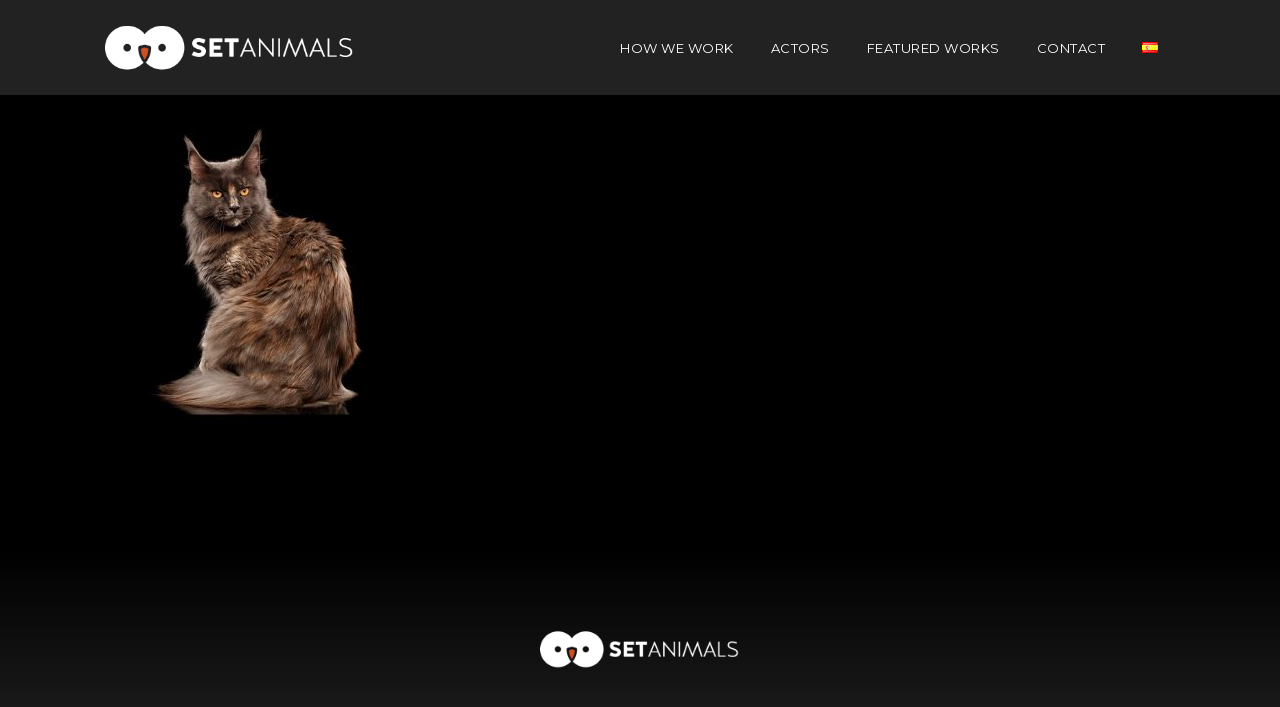

--- FILE ---
content_type: text/html; charset=UTF-8
request_url: https://setanimals.com/en/how-we-work/gatos-para-cine/
body_size: 11419
content:
<!DOCTYPE html>
<html lang="en-GB" prefix="og: http://ogp.me/ns#">
<head>
<meta charset="UTF-8">
<meta name="viewport" content="width=device-width, initial-scale=1.0, maximum-scale=1.0, user-scalable=no" />
<meta name='robots' content='index, follow, max-image-preview:large, max-snippet:-1, max-video-preview:-1' />
<style>img:is([sizes="auto" i], [sizes^="auto," i]) { contain-intrinsic-size: 3000px 1500px }</style>
<!-- This site is optimized with the Yoast SEO plugin v26.2 - https://yoast.com/wordpress/plugins/seo/ -->
<title>gatos-para-cine - SetAnimals</title>
<link rel="canonical" href="https://setanimals.com/wp-content/uploads/2017/07/gatos-para-cine.jpg" />
<meta property="og:locale" content="en_GB" />
<meta property="og:type" content="article" />
<meta property="og:title" content="gatos-para-cine - SetAnimals" />
<meta property="og:url" content="https://setanimals.com/wp-content/uploads/2017/07/gatos-para-cine.jpg" />
<meta property="og:site_name" content="SetAnimals" />
<meta property="og:image" content="https://setanimals.com/en/how-we-work/gatos-para-cine" />
<meta property="og:image:width" content="600" />
<meta property="og:image:height" content="600" />
<meta property="og:image:type" content="image/jpeg" />
<meta name="twitter:card" content="summary_large_image" />
<script type="application/ld+json" class="yoast-schema-graph">{"@context":"https://schema.org","@graph":[{"@type":"WebPage","@id":"https://setanimals.com/wp-content/uploads/2017/07/gatos-para-cine.jpg","url":"https://setanimals.com/wp-content/uploads/2017/07/gatos-para-cine.jpg","name":"gatos-para-cine - SetAnimals","isPartOf":{"@id":"https://setanimals.com/en/#website"},"primaryImageOfPage":{"@id":"https://setanimals.com/wp-content/uploads/2017/07/gatos-para-cine.jpg#primaryimage"},"image":{"@id":"https://setanimals.com/wp-content/uploads/2017/07/gatos-para-cine.jpg#primaryimage"},"thumbnailUrl":"https://setanimals.com/wp-content/uploads/2017/07/gatos-para-cine.jpg","datePublished":"2017-08-04T18:10:42+00:00","breadcrumb":{"@id":"https://setanimals.com/wp-content/uploads/2017/07/gatos-para-cine.jpg#breadcrumb"},"inLanguage":"en-GB","potentialAction":[{"@type":"ReadAction","target":["https://setanimals.com/wp-content/uploads/2017/07/gatos-para-cine.jpg"]}]},{"@type":"ImageObject","inLanguage":"en-GB","@id":"https://setanimals.com/wp-content/uploads/2017/07/gatos-para-cine.jpg#primaryimage","url":"https://setanimals.com/wp-content/uploads/2017/07/gatos-para-cine.jpg","contentUrl":"https://setanimals.com/wp-content/uploads/2017/07/gatos-para-cine.jpg","width":600,"height":600},{"@type":"BreadcrumbList","@id":"https://setanimals.com/wp-content/uploads/2017/07/gatos-para-cine.jpg#breadcrumb","itemListElement":[{"@type":"ListItem","position":1,"name":"Portada","item":"https://setanimals.com/en/"},{"@type":"ListItem","position":2,"name":"How we work","item":"https://setanimals.com/en/how-we-work/"},{"@type":"ListItem","position":3,"name":"gatos-para-cine"}]},{"@type":"WebSite","@id":"https://setanimals.com/en/#website","url":"https://setanimals.com/en/","name":"SetAnimals","description":"","publisher":{"@id":"https://setanimals.com/en/#organization"},"potentialAction":[{"@type":"SearchAction","target":{"@type":"EntryPoint","urlTemplate":"https://setanimals.com/en/?s={search_term_string}"},"query-input":{"@type":"PropertyValueSpecification","valueRequired":true,"valueName":"search_term_string"}}],"inLanguage":"en-GB"},{"@type":"Organization","@id":"https://setanimals.com/en/#organization","name":"SetAnimals, S.L.","url":"https://setanimals.com/en/","logo":{"@type":"ImageObject","inLanguage":"en-GB","@id":"https://setanimals.com/en/#/schema/logo/image/","url":"https://setanimals.com/wp-content/uploads/2017/05/ORIGINAL-BLACK-e1494099412337.jpg","contentUrl":"https://setanimals.com/wp-content/uploads/2017/05/ORIGINAL-BLACK-e1494099412337.jpg","width":1368,"height":1261,"caption":"SetAnimals, S.L."},"image":{"@id":"https://setanimals.com/en/#/schema/logo/image/"}}]}</script>
<!-- / Yoast SEO plugin. -->
<link rel='dns-prefetch' href='//fonts.googleapis.com' />
<link rel="alternate" type="application/rss+xml" title="SetAnimals &raquo; Feed" href="https://setanimals.com/en/feed/" />
<link rel="alternate" type="application/rss+xml" title="SetAnimals &raquo; Comments Feed" href="https://setanimals.com/en/comments/feed/" />
<link rel="alternate" type="application/rss+xml" title="SetAnimals &raquo; gatos-para-cine Comments Feed" href="https://setanimals.com/en/how-we-work/gatos-para-cine/feed/" />
<meta property="og:title" content="gatos-para-cine"/><meta property="og:url" content="https://setanimals.com/en/how-we-work/gatos-para-cine/"/><meta property="og:site_name" content="SetAnimals"/><meta property="og:type" content="article"/><!-- <link rel='stylesheet' id='lightcase-css' href='https://setanimals.com/wp-content/themes/flora/shortcodes/css/vendor/lightcase.css?ver=2.5.0' type='text/css' media='all' /> -->
<!-- <link rel='stylesheet' id='flora-theme-css' href='https://setanimals.com/wp-content/themes/flora/css/flora.css?ver=1.7.3' type='text/css' media='all' /> -->
<!-- <link rel='stylesheet' id='flora-shortcodes-css' href='https://setanimals.com/wp-content/themes/flora/shortcodes/css/shortcodes.css?ver=1.5.6' type='text/css' media='all' /> -->
<!-- <link rel='stylesheet' id='wp-block-library-css' href='https://setanimals.com/wp-includes/css/dist/block-library/style.min.css?ver=00e0dce644f160009c205d8b5e42e7a2' type='text/css' media='all' /> -->
<link rel="stylesheet" type="text/css" href="//setanimals.com/wp-content/cache/wpfc-minified/6v3f3we3/4lzoo.css" media="all"/>
<style id='classic-theme-styles-inline-css' type='text/css'>
/*! This file is auto-generated */
.wp-block-button__link{color:#fff;background-color:#32373c;border-radius:9999px;box-shadow:none;text-decoration:none;padding:calc(.667em + 2px) calc(1.333em + 2px);font-size:1.125em}.wp-block-file__button{background:#32373c;color:#fff;text-decoration:none}
</style>
<style id='global-styles-inline-css' type='text/css'>
:root{--wp--preset--aspect-ratio--square: 1;--wp--preset--aspect-ratio--4-3: 4/3;--wp--preset--aspect-ratio--3-4: 3/4;--wp--preset--aspect-ratio--3-2: 3/2;--wp--preset--aspect-ratio--2-3: 2/3;--wp--preset--aspect-ratio--16-9: 16/9;--wp--preset--aspect-ratio--9-16: 9/16;--wp--preset--color--black: #000000;--wp--preset--color--cyan-bluish-gray: #abb8c3;--wp--preset--color--white: #ffffff;--wp--preset--color--pale-pink: #f78da7;--wp--preset--color--vivid-red: #cf2e2e;--wp--preset--color--luminous-vivid-orange: #ff6900;--wp--preset--color--luminous-vivid-amber: #fcb900;--wp--preset--color--light-green-cyan: #7bdcb5;--wp--preset--color--vivid-green-cyan: #00d084;--wp--preset--color--pale-cyan-blue: #8ed1fc;--wp--preset--color--vivid-cyan-blue: #0693e3;--wp--preset--color--vivid-purple: #9b51e0;--wp--preset--gradient--vivid-cyan-blue-to-vivid-purple: linear-gradient(135deg,rgba(6,147,227,1) 0%,rgb(155,81,224) 100%);--wp--preset--gradient--light-green-cyan-to-vivid-green-cyan: linear-gradient(135deg,rgb(122,220,180) 0%,rgb(0,208,130) 100%);--wp--preset--gradient--luminous-vivid-amber-to-luminous-vivid-orange: linear-gradient(135deg,rgba(252,185,0,1) 0%,rgba(255,105,0,1) 100%);--wp--preset--gradient--luminous-vivid-orange-to-vivid-red: linear-gradient(135deg,rgba(255,105,0,1) 0%,rgb(207,46,46) 100%);--wp--preset--gradient--very-light-gray-to-cyan-bluish-gray: linear-gradient(135deg,rgb(238,238,238) 0%,rgb(169,184,195) 100%);--wp--preset--gradient--cool-to-warm-spectrum: linear-gradient(135deg,rgb(74,234,220) 0%,rgb(151,120,209) 20%,rgb(207,42,186) 40%,rgb(238,44,130) 60%,rgb(251,105,98) 80%,rgb(254,248,76) 100%);--wp--preset--gradient--blush-light-purple: linear-gradient(135deg,rgb(255,206,236) 0%,rgb(152,150,240) 100%);--wp--preset--gradient--blush-bordeaux: linear-gradient(135deg,rgb(254,205,165) 0%,rgb(254,45,45) 50%,rgb(107,0,62) 100%);--wp--preset--gradient--luminous-dusk: linear-gradient(135deg,rgb(255,203,112) 0%,rgb(199,81,192) 50%,rgb(65,88,208) 100%);--wp--preset--gradient--pale-ocean: linear-gradient(135deg,rgb(255,245,203) 0%,rgb(182,227,212) 50%,rgb(51,167,181) 100%);--wp--preset--gradient--electric-grass: linear-gradient(135deg,rgb(202,248,128) 0%,rgb(113,206,126) 100%);--wp--preset--gradient--midnight: linear-gradient(135deg,rgb(2,3,129) 0%,rgb(40,116,252) 100%);--wp--preset--font-size--small: 13px;--wp--preset--font-size--medium: 20px;--wp--preset--font-size--large: 36px;--wp--preset--font-size--x-large: 42px;--wp--preset--spacing--20: 0.44rem;--wp--preset--spacing--30: 0.67rem;--wp--preset--spacing--40: 1rem;--wp--preset--spacing--50: 1.5rem;--wp--preset--spacing--60: 2.25rem;--wp--preset--spacing--70: 3.38rem;--wp--preset--spacing--80: 5.06rem;--wp--preset--shadow--natural: 6px 6px 9px rgba(0, 0, 0, 0.2);--wp--preset--shadow--deep: 12px 12px 50px rgba(0, 0, 0, 0.4);--wp--preset--shadow--sharp: 6px 6px 0px rgba(0, 0, 0, 0.2);--wp--preset--shadow--outlined: 6px 6px 0px -3px rgba(255, 255, 255, 1), 6px 6px rgba(0, 0, 0, 1);--wp--preset--shadow--crisp: 6px 6px 0px rgba(0, 0, 0, 1);}:where(.is-layout-flex){gap: 0.5em;}:where(.is-layout-grid){gap: 0.5em;}body .is-layout-flex{display: flex;}.is-layout-flex{flex-wrap: wrap;align-items: center;}.is-layout-flex > :is(*, div){margin: 0;}body .is-layout-grid{display: grid;}.is-layout-grid > :is(*, div){margin: 0;}:where(.wp-block-columns.is-layout-flex){gap: 2em;}:where(.wp-block-columns.is-layout-grid){gap: 2em;}:where(.wp-block-post-template.is-layout-flex){gap: 1.25em;}:where(.wp-block-post-template.is-layout-grid){gap: 1.25em;}.has-black-color{color: var(--wp--preset--color--black) !important;}.has-cyan-bluish-gray-color{color: var(--wp--preset--color--cyan-bluish-gray) !important;}.has-white-color{color: var(--wp--preset--color--white) !important;}.has-pale-pink-color{color: var(--wp--preset--color--pale-pink) !important;}.has-vivid-red-color{color: var(--wp--preset--color--vivid-red) !important;}.has-luminous-vivid-orange-color{color: var(--wp--preset--color--luminous-vivid-orange) !important;}.has-luminous-vivid-amber-color{color: var(--wp--preset--color--luminous-vivid-amber) !important;}.has-light-green-cyan-color{color: var(--wp--preset--color--light-green-cyan) !important;}.has-vivid-green-cyan-color{color: var(--wp--preset--color--vivid-green-cyan) !important;}.has-pale-cyan-blue-color{color: var(--wp--preset--color--pale-cyan-blue) !important;}.has-vivid-cyan-blue-color{color: var(--wp--preset--color--vivid-cyan-blue) !important;}.has-vivid-purple-color{color: var(--wp--preset--color--vivid-purple) !important;}.has-black-background-color{background-color: var(--wp--preset--color--black) !important;}.has-cyan-bluish-gray-background-color{background-color: var(--wp--preset--color--cyan-bluish-gray) !important;}.has-white-background-color{background-color: var(--wp--preset--color--white) !important;}.has-pale-pink-background-color{background-color: var(--wp--preset--color--pale-pink) !important;}.has-vivid-red-background-color{background-color: var(--wp--preset--color--vivid-red) !important;}.has-luminous-vivid-orange-background-color{background-color: var(--wp--preset--color--luminous-vivid-orange) !important;}.has-luminous-vivid-amber-background-color{background-color: var(--wp--preset--color--luminous-vivid-amber) !important;}.has-light-green-cyan-background-color{background-color: var(--wp--preset--color--light-green-cyan) !important;}.has-vivid-green-cyan-background-color{background-color: var(--wp--preset--color--vivid-green-cyan) !important;}.has-pale-cyan-blue-background-color{background-color: var(--wp--preset--color--pale-cyan-blue) !important;}.has-vivid-cyan-blue-background-color{background-color: var(--wp--preset--color--vivid-cyan-blue) !important;}.has-vivid-purple-background-color{background-color: var(--wp--preset--color--vivid-purple) !important;}.has-black-border-color{border-color: var(--wp--preset--color--black) !important;}.has-cyan-bluish-gray-border-color{border-color: var(--wp--preset--color--cyan-bluish-gray) !important;}.has-white-border-color{border-color: var(--wp--preset--color--white) !important;}.has-pale-pink-border-color{border-color: var(--wp--preset--color--pale-pink) !important;}.has-vivid-red-border-color{border-color: var(--wp--preset--color--vivid-red) !important;}.has-luminous-vivid-orange-border-color{border-color: var(--wp--preset--color--luminous-vivid-orange) !important;}.has-luminous-vivid-amber-border-color{border-color: var(--wp--preset--color--luminous-vivid-amber) !important;}.has-light-green-cyan-border-color{border-color: var(--wp--preset--color--light-green-cyan) !important;}.has-vivid-green-cyan-border-color{border-color: var(--wp--preset--color--vivid-green-cyan) !important;}.has-pale-cyan-blue-border-color{border-color: var(--wp--preset--color--pale-cyan-blue) !important;}.has-vivid-cyan-blue-border-color{border-color: var(--wp--preset--color--vivid-cyan-blue) !important;}.has-vivid-purple-border-color{border-color: var(--wp--preset--color--vivid-purple) !important;}.has-vivid-cyan-blue-to-vivid-purple-gradient-background{background: var(--wp--preset--gradient--vivid-cyan-blue-to-vivid-purple) !important;}.has-light-green-cyan-to-vivid-green-cyan-gradient-background{background: var(--wp--preset--gradient--light-green-cyan-to-vivid-green-cyan) !important;}.has-luminous-vivid-amber-to-luminous-vivid-orange-gradient-background{background: var(--wp--preset--gradient--luminous-vivid-amber-to-luminous-vivid-orange) !important;}.has-luminous-vivid-orange-to-vivid-red-gradient-background{background: var(--wp--preset--gradient--luminous-vivid-orange-to-vivid-red) !important;}.has-very-light-gray-to-cyan-bluish-gray-gradient-background{background: var(--wp--preset--gradient--very-light-gray-to-cyan-bluish-gray) !important;}.has-cool-to-warm-spectrum-gradient-background{background: var(--wp--preset--gradient--cool-to-warm-spectrum) !important;}.has-blush-light-purple-gradient-background{background: var(--wp--preset--gradient--blush-light-purple) !important;}.has-blush-bordeaux-gradient-background{background: var(--wp--preset--gradient--blush-bordeaux) !important;}.has-luminous-dusk-gradient-background{background: var(--wp--preset--gradient--luminous-dusk) !important;}.has-pale-ocean-gradient-background{background: var(--wp--preset--gradient--pale-ocean) !important;}.has-electric-grass-gradient-background{background: var(--wp--preset--gradient--electric-grass) !important;}.has-midnight-gradient-background{background: var(--wp--preset--gradient--midnight) !important;}.has-small-font-size{font-size: var(--wp--preset--font-size--small) !important;}.has-medium-font-size{font-size: var(--wp--preset--font-size--medium) !important;}.has-large-font-size{font-size: var(--wp--preset--font-size--large) !important;}.has-x-large-font-size{font-size: var(--wp--preset--font-size--x-large) !important;}
:where(.wp-block-post-template.is-layout-flex){gap: 1.25em;}:where(.wp-block-post-template.is-layout-grid){gap: 1.25em;}
:where(.wp-block-columns.is-layout-flex){gap: 2em;}:where(.wp-block-columns.is-layout-grid){gap: 2em;}
:root :where(.wp-block-pullquote){font-size: 1.5em;line-height: 1.6;}
</style>
<!-- <link rel='stylesheet' id='contact-form-7-css' href='https://setanimals.com/wp-content/plugins/contact-form-7/includes/css/styles.css?ver=6.1.2' type='text/css' media='all' /> -->
<link rel="stylesheet" type="text/css" href="//setanimals.com/wp-content/cache/wpfc-minified/qiya5tqc/4lzoo.css" media="all"/>
<style id='contact-form-7-inline-css' type='text/css'>
.wpcf7 .wpcf7-recaptcha iframe {margin-bottom: 0;}.wpcf7 .wpcf7-recaptcha[data-align="center"] > div {margin: 0 auto;}.wpcf7 .wpcf7-recaptcha[data-align="right"] > div {margin: 0 0 0 auto;}
</style>
<!-- <link rel='stylesheet' id='flora-css' href='https://setanimals.com/wp-content/themes/flora-child-theme/style.css?ver=1.7.3' type='text/css' media='all' /> -->
<!-- <link rel='stylesheet' id='flora-icons-css' href='https://setanimals.com/wp-content/themes/flora/css/icons.css?ver=1.7.3' type='text/css' media='all' /> -->
<!-- <link rel='stylesheet' id='flora-animation-css' href='https://setanimals.com/wp-content/themes/flora/css/animation.css?ver=1.7.3' type='text/css' media='all' /> -->
<!-- <link rel='stylesheet' id='ms-main-css' href='https://setanimals.com/wp-content/plugins/masterslider/public/assets/css/masterslider.main.css?ver=3.7.12' type='text/css' media='all' /> -->
<!-- <link rel='stylesheet' id='ms-custom-css' href='https://setanimals.com/wp-content/uploads/masterslider/custom.css?ver=9.7' type='text/css' media='all' /> -->
<link rel="stylesheet" type="text/css" href="//setanimals.com/wp-content/cache/wpfc-minified/f5u5mrq3/4lzoo.css" media="all"/>
<link rel='stylesheet' id='redux-google-fonts-wyde_options-css' href='https://fonts.googleapis.com/css?family=Lato%3A100%2C300%2C400%2C700%2C900%2C100italic%2C300italic%2C400italic%2C700italic%2C900italic%7CMontserrat%3A100%2C200%2C300%2C400%2C500%2C600%2C700%2C800%2C900%2C100italic%2C200italic%2C300italic%2C400italic%2C500italic%2C600italic%2C700italic%2C800italic%2C900italic%7CLobster+Two%3A700italic%7CLora%3A400italic&#038;ver=1617957302' type='text/css' media='all' />
<script src='//setanimals.com/wp-content/cache/wpfc-minified/1oq43lbt/4lzoo.js' type="text/javascript"></script>
<!-- <script type="text/javascript" src="https://setanimals.com/wp-includes/js/jquery/jquery.min.js?ver=3.7.1" id="jquery-core-js"></script> -->
<!-- <script type="text/javascript" src="https://setanimals.com/wp-includes/js/jquery/jquery-migrate.min.js?ver=3.4.1" id="jquery-migrate-js"></script> -->
<!-- <script type="text/javascript" src="https://setanimals.com/wp-content/themes/flora/js/vendor/modernizr.js?ver=2.8.3" id="modernizr-js"></script> -->
<script></script><link rel="https://api.w.org/" href="https://setanimals.com/wp-json/" /><link rel="alternate" title="JSON" type="application/json" href="https://setanimals.com/wp-json/wp/v2/media/1660" /><link rel="alternate" title="oEmbed (JSON)" type="application/json+oembed" href="https://setanimals.com/wp-json/oembed/1.0/embed?url=https%3A%2F%2Fsetanimals.com%2Fen%2Fhow-we-work%2Fgatos-para-cine%2F" />
<link rel="alternate" title="oEmbed (XML)" type="text/xml+oembed" href="https://setanimals.com/wp-json/oembed/1.0/embed?url=https%3A%2F%2Fsetanimals.com%2Fen%2Fhow-we-work%2Fgatos-para-cine%2F&#038;format=xml" />
<script>var ms_grabbing_curosr='https://setanimals.com/wp-content/plugins/masterslider/public/assets/css/common/grabbing.cur',ms_grab_curosr='https://setanimals.com/wp-content/plugins/masterslider/public/assets/css/common/grab.cur';</script>
<meta name="generator" content="MasterSlider 3.7.12 - Responsive Touch Image Slider" />
<link rel="apple-touch-icon" sizes="180x180" href="/wp-content/uploads/fbrfg/apple-touch-icon.png">
<link rel="icon" type="image/png" sizes="32x32" href="/wp-content/uploads/fbrfg/favicon-32x32.png">
<link rel="icon" type="image/png" sizes="16x16" href="/wp-content/uploads/fbrfg/favicon-16x16.png">
<link rel="manifest" href="/wp-content/uploads/fbrfg/manifest.json">
<link rel="mask-icon" href="/wp-content/uploads/fbrfg/safari-pinned-tab.svg" color="#5bbad5">
<link rel="shortcut icon" href="/wp-content/uploads/fbrfg/favicon.ico">
<meta name="msapplication-config" content="/wp-content/uploads/fbrfg/browserconfig.xml">
<meta name="theme-color" content="#ffffff"><style type="text/css">.recentcomments a{display:inline !important;padding:0 !important;margin:0 !important;}</style><meta name="generator" content="WPBakery Page Builder 8.7.1"/>
<style type="text/css" id="wp-custom-css">
@media screen and (max-width: 782px) {
.titulo1 p {font-size:55px}
}		</style>
<style type="text/css" title="dynamic-css" class="options-output">#side-nav{background-color:#261f17;background-size:cover;background-position:center bottom;}#footer-bottom{background-color:#020202;background-size:cover;background-position:center bottom;}.archive.category #content, .archive.author #content{background-color:#f5f5f5;background-size:cover;background-position:center center;}.archive.tax-portfolio_category #content, .archive.tax-portfolio_skill #content, .archive.tax-portfolio_tag #content{background-color:#f5f5f5;background-size:cover;background-position:center center;}body{font-family:Lato,Arial, Helvetica, sans-serif;font-weight:normal;font-size:16px;}.top-menu > li > a, .vertical-menu > li > a, #side-menu li a, .live-search-form input{font-family:Montserrat,Arial, Helvetica, sans-serif;letter-spacing:0.5px;font-weight:normal;}.w-button, .w-link-button, .w-ghost-button, a.button, button, input[type="submit"], input[type="button"], input[type="reset"]{font-family:Montserrat,Arial, Helvetica, sans-serif;letter-spacing:0.5px;font-weight:normal;}h1{font-family:Montserrat,Arial, Helvetica, sans-serif;font-weight:700;font-size:48px;}h2{font-family:Montserrat,Arial, Helvetica, sans-serif;font-weight:700;font-size:28px;}h3{font-family:Montserrat,Arial, Helvetica, sans-serif;font-weight:700;font-size:22px;}h4{font-family:Montserrat,Arial, Helvetica, sans-serif;font-weight:700;font-style:normal;}h5{font-family:"Lobster Two",Arial, Helvetica, sans-serif;font-weight:700;font-style:italic;}h6{font-family:Lora,Arial, Helvetica, sans-serif;font-weight:400;font-style:italic;}</style><style type="text/css" data-name="flora-color-scheme">a,
#header .top-menu li:hover > a,
#header .top-menu li.current-menu-ancestor > a,
#header .top-menu li.current-menu-item > a,
.vertical-menu li:hover > a,
.vertical-menu .current-menu-ancestor > a,
.vertical-menu .current-menu-item > a,
.vertical-menu li:hover > .sub-menu-button,
.vertical-menu .current-menu-ancestor > .sub-menu-button,
.vertical-menu .current-menu-item > .sub-menu-button,
.vertical-menu li.menu-item-has-children > .sub-menu-button:hover,
.w-dark #full-nav .vertical-menu li:hover > a,
.w-dark #full-nav .vertical-menu .current-menu-ancestor > a,
.w-dark #full-nav .vertical-menu .current-menu-item > a,
#fullscreen-nav.w-dark .social-icons > li:hover a,
#side-menu li:hover > a,
.w-light .sliding-remove-button:hover,
.w-text-light .dropcap,
.highlight,
blockquote:before,
button:hover,
input[type="submit"]:hover,
input[type="button"]:hover,
.pp_hoverContainer > a:hover,
.w-blog-posts .post-title a:hover,
.w-blog-posts .meta-date a:hover,
.post-meta a:hover,
.post-nav .nav-home a:hover,
.post-footer a:hover,
.post-nav h4 a:hover,
.prev-post > a:hover,
.next-post > a:hover,
.post-tags a:hover,
.widget a:hover,
.related-posts li:hover h4 a,
.related-posts li h4 a:hover,
.comment-box .name a,
.social-icons > li a:hover,
.w-blog-posts .w-media-player:hover:after,
.owl-nav > button,
.owl-nav > button:hover,
.w-text-light .w-team-slider .owl-nav > button:hover,
.onsale:before,
.woocommerce-message:before,
.woocommerce-info:before,
.woocommerce-error li:before,
.star-rating:before,
.star-rating span:before,
.stars a:hover,
.products li .price,
.woocommerce button.button:hover,
.woocommerce .buttons .button:hover,
.wc-proceed-to-checkout .button:hover,
.my_account_orders a.button:hover,
.add_to_cart_inline .button:hover,
.woocommerce-MyAccount-navigation ul li a:hover
{
color:#ca5528;
}
code,
.w-button,
.w-tabs .w-tabs-nav li.active,
#toplink-button:hover .border,
.loader-border,
.w-blog-posts.w-large .w-item > .post.sticky,
.w-blog-posts.w-grid .w-item > .post.sticky,
.variation,
.shop_table .quantity input:focus,
.shop_table .quantity input:hover
{
border-color:#ca5528;
}
.dropdown-nav ul ul,
.woocommerce-message,
.woocommerce-error,
.woocommerce-info
{
border-top-color:#ca5528;
}
.top-menu li.megamenu > ul > li > a:before,
#header span:hover > .menu-icon,
#header span:hover > .menu-icon:before,
#header span:hover > .menu-icon:after,
.expand-nav.full-nav-active #header .full-nav-icon:hover > .menu-icon,
.expand-nav.full-nav-active #header .full-nav-icon:hover > .menu-icon:before,
.expand-nav.full-nav-active #header .full-nav-icon:hover > .menu-icon:after,
#live-search.w-light:before,
.page-404-title,
#toplink-button .border:before,
.w-button,
.w-link-button span,
.w-twitter .profile-image img,
#wp-calendar tbody td#today:hover,
#cancel-comment-reply-link:hover,
.w-tabs.w-icon-tabs .w-tabs-nav li.active a,
.w-tour .w-tabs-nav li.active a,
.w-team-slider .member-content:before,
.post-thumb,
.related-posts .thumb a span,
.loader-inner,
.w-effect-flora-1 figure figcaption:before,
.w-effect-flora-3 figure figcaption:before,
.touch .w-view.w-effect-jazz figure figcaption:before,
.touch .w-view.w-effect-duke figure figcaption:before,
.touch .w-view.w-effect-split figure figcaption:before,
.w-effect-split figure,
.onsale,
.cart-items,
.widget_price_filter .ui-slider .ui-slider-range,
.widget_price_filter .ui-slider .ui-slider-handle,
.products li figure .button
{
background:#ca5528;
}
.w-link-button,
.w-ghost-button,
.w-tabs .w-tabs-nav li.active a
{
color:#ca5528;
border-color:#ca5528;
}
button,
input[type="submit"],
input[type="button"],
:not(:required) input[type="checkbox"]:checked,
:not(:required) input[type="radio"]:checked,
.widget .tagcloud a:hover,
.comments-nav a:hover,
.pagination a:hover,
.woocommerce button.button,
.woocommerce .buttons .button,
.wc-proceed-to-checkout .button,
.my_account_orders a.button,
.add_to_cart_inline .button
{
border-color:#ca5528;
background:#ca5528;
}
input[type="text"]:focus,
input[type="password"]:focus,
input[type="email"]:focus,
input[type="tel"]:focus,
input[type="url"]:focus,
input[type="number"]:focus,
input[type="date"]:focus,
input[type="search"]:focus,
.w-text-light input[type="file"]:hover,
textarea:focus
{
border-color:#ca5528;
box-shadow:0px 1px 0 #ca5528;
}
.la-pacman > div,
.la-ball-square-spin > div,
.la-square-jelly-box > div,
.la-line-scale-pulse-out-rapid > div
{
color:#ca5528;
background:#ca5528;
border-color:#ca5528;
}
</style>                                    	</head>
<body data-rsssl=1 class="attachment wp-singular attachment-template-default attachmentid-1660 attachment-jpeg wp-theme-flora wp-child-theme-flora-child-theme _masterslider _msp_version_3.7.12 no-title classic-nav">
<div id="preloader">
</div>
<aside  id="side-nav"  class="w-text-light">
<div class="side-nav-wrapper">
<span id="side-nav-logo">
</span>
<nav id="vertical-nav">
<ul class="vertical-menu">
<li id="menu-item-1573" class="menu-item menu-item-type-post_type menu-item-object-page menu-item-1573"><a href="https://setanimals.com/en/how-we-work/">How we work</a><button class="sub-menu-button" aria-label="Open Submenu"><i class="flora-icon-right"></i></button></li>
<li id="menu-item-1565" class="menu-item menu-item-type-post_type menu-item-object-page menu-item-1565"><a href="https://setanimals.com/en/actors-gallery/">Actors</a><button class="sub-menu-button" aria-label="Open Submenu"><i class="flora-icon-right"></i></button></li>
<li id="menu-item-1578" class="menu-item menu-item-type-post_type menu-item-object-page menu-item-1578"><a href="https://setanimals.com/en/featured-works/">Featured works</a><button class="sub-menu-button" aria-label="Open Submenu"><i class="flora-icon-right"></i></button></li>
<li id="menu-item-1570" class="menu-item menu-item-type-post_type menu-item-object-page menu-item-1570"><a href="https://setanimals.com/en/contact-us/">Contact</a><button class="sub-menu-button" aria-label="Open Submenu"><i class="flora-icon-right"></i></button></li>
<li id="menu-item-1555-es" class="lang-item lang-item-87 lang-item-es no-translation lang-item-first menu-item menu-item-type-custom menu-item-object-custom menu-item-1555-es"><a href="https://setanimals.com/" hreflang="es-ES" lang="es-ES"><img src="[data-uri]" alt="Español" width="16" height="11" style="width: 16px; height: 11px;" /></a><button class="sub-menu-button" aria-label="Open Submenu"><i class="flora-icon-right"></i></button></li>
</ul>
</nav>
<ul id="side-menu">
</ul>
<ul class="contact-info">
<li><i class="flora-icon-phone"></i> +34 609 122 627</li>
<li><i class="flora-icon-mail"></i> info@setanimals.com</li>
<li><i class="flora-icon-map-marker"></i>Calle Hortaleza, 61 <br /> 28004 – Madrid (Spain) </li>
</ul>
</div>
</aside>
<header id="header"  class="w-dark w-sticky w-text-light">
<div class="container">
<div class="header-wrapper">
<span class="mobile-nav-icon">
<i class="menu-icon"></i>
</span>
<span id="header-logo">
<a href="https://setanimals.com/en">
<img  class="light-logo"  src="https://setanimals.com/wp-content/uploads/2017/05/logo-1.png"  width="728"  height="180"  alt="SetAnimals" />
<img class="light-sticky"  src="https://setanimals.com/wp-content/uploads/2017/05/logo-1.png"  width="728"  height="180"  alt="SetAnimals" />
</a>
</span>
<nav id="top-nav" class="dropdown-nav">
<ul class="top-menu">
<li id="menu-item-1573" class="menu-item menu-item-type-post_type menu-item-object-page menu-item-1573"><a href="https://setanimals.com/en/how-we-work/">How we work</a></li>
<li id="menu-item-1565" class="menu-item menu-item-type-post_type menu-item-object-page menu-item-1565"><a href="https://setanimals.com/en/actors-gallery/">Actors</a></li>
<li id="menu-item-1578" class="menu-item menu-item-type-post_type menu-item-object-page menu-item-1578"><a href="https://setanimals.com/en/featured-works/">Featured works</a></li>
<li id="menu-item-1570" class="menu-item menu-item-type-post_type menu-item-object-page menu-item-1570"><a href="https://setanimals.com/en/contact-us/">Contact</a></li>
<li id="menu-item-1555-es" class="lang-item lang-item-87 lang-item-es no-translation lang-item-first menu-item menu-item-type-custom menu-item-object-custom menu-item-1555-es"><a href="https://setanimals.com/" hreflang="es-ES" lang="es-ES"><img src="[data-uri]" alt="Español" width="16" height="11" style="width: 16px; height: 11px;" /></a></li>
</ul>
</nav>
</div>
</div>
</header>
<div id="fullscreen-nav"  class="w-text-light"  style="background-color: #261f17">
<div class="full-nav-logo-wrapper">        
</div>
<div class="full-nav-menu">        
<div class="bg-wrapper bg-image" style="background-color: #261f17"></div>
<div class="container">      
<div class="full-nav-wrapper">
<nav id="full-nav">
<ul class="vertical-menu">
<li id="fullscreen-menu-item-1573" class="menu-item menu-item-type-post_type menu-item-object-page menu-item-1573"><a href="https://setanimals.com/en/how-we-work/">How we work</a><button class="sub-menu-button" aria-label="Open Submenu"><i class="flora-icon-right"></i></button></li>
<li id="fullscreen-menu-item-1565" class="menu-item menu-item-type-post_type menu-item-object-page menu-item-1565"><a href="https://setanimals.com/en/actors-gallery/">Actors</a><button class="sub-menu-button" aria-label="Open Submenu"><i class="flora-icon-right"></i></button></li>
<li id="fullscreen-menu-item-1578" class="menu-item menu-item-type-post_type menu-item-object-page menu-item-1578"><a href="https://setanimals.com/en/featured-works/">Featured works</a><button class="sub-menu-button" aria-label="Open Submenu"><i class="flora-icon-right"></i></button></li>
<li id="fullscreen-menu-item-1570" class="menu-item menu-item-type-post_type menu-item-object-page menu-item-1570"><a href="https://setanimals.com/en/contact-us/">Contact</a><button class="sub-menu-button" aria-label="Open Submenu"><i class="flora-icon-right"></i></button></li>
<li id="fullscreen-menu-item-1555-es" class="lang-item lang-item-87 lang-item-es no-translation lang-item-first menu-item menu-item-type-custom menu-item-object-custom menu-item-1555-es"><a href="https://setanimals.com/" hreflang="es-ES" lang="es-ES"><img src="[data-uri]" alt="Español" width="16" height="11" style="width: 16px; height: 11px;" /></a><button class="sub-menu-button" aria-label="Open Submenu"><i class="flora-icon-right"></i></button></li>
</ul>
</nav>            
</div>   
</div>        
</div>   
</div>		<div id="page-overlay"></div>
<div id="live-search" class="w-dark">
<div class="container">
<form id="live-search-form" class="live-search-form clear" action="https://setanimals.com" method="get">
<input type="text" name="s" id="keyword" value="" placeholder="Start Typing..." />
<a href="#" class="fullscreen-remove-button"><i class="flora-icon-cancel"></i></a>
</form>
</div>
</div>
<div id="content" class="site-content">
<div class="main-content full-width header-space">
<div class="post-content container">
<div class="main col-9">
<div class="page-detail clear">
<p class="attachment"><a href='https://setanimals.com/wp-content/uploads/2017/07/gatos-para-cine.jpg'><img fetchpriority="high" decoding="async" width="300" height="300" src="https://setanimals.com/wp-content/uploads/2017/07/gatos-para-cine-300x300.jpg" class="attachment-medium size-medium" alt="" srcset="https://setanimals.com/wp-content/uploads/2017/07/gatos-para-cine-300x300.jpg 300w, https://setanimals.com/wp-content/uploads/2017/07/gatos-para-cine-150x150.jpg 150w, https://setanimals.com/wp-content/uploads/2017/07/gatos-para-cine.jpg 600w" sizes="(max-width: 300px) 100vw, 300px" /></a></p>
</div>
</div>
</div>
</div>
	</div><!-- #content -->
<footer id="footer" class="footer-v1">
<div class="footer-wrapper">
<div id="footer-bottom">
<div class="container">
<div id="footer-logo">
<a href="https://setanimals.com">
<img src="https://setanimals.com/wp-content/uploads/2017/05/logo-footer.png" data-retina="https://setanimals.com/wp-content/uploads/2017/05/logo-footer.png" alt="Footer Logo" />			</a>
</div>
<div id="footer-nav">
<ul class="footer-menu">
</ul>
</div>
<div id="footer-text">
Contact us <a href="tel:+34609122627">+34 609 122 627</a>
<div>
<div class="footer-textlink"><a title="About us" href="https://setanimals.com/how-we-work/">About SetAnimals</a>   <a title="Contact us" href="https://setanimals.com/contact-us/">Contacto us</a>   <a title="Location" href="https://setanimals.com/contact-us//">Location</a></div>
<div class="footer-textlink"><a title="Privacy Policy" href="https://setanimals.com/es/aviso-legal-y-ley-de-cookies/">Privacy Policy</a><a title="Terms of use" href="https://setanimals.com/es/aviso-legal-y-ley-de-cookies/">Terms of use</a>   <a title="Site Map" href="https://www.setanimals.com/site-map">Site Map</a></div>
</div>
<div>By visiting this website you agree that we may install cookies on your device. See our <a class="ui-link" title="Privacy Policy" href="https://setanimals.com/es/aviso-legal-y-ley-de-cookies/" data-linktype="footer">Privacy Policy (in spanish)</a> for more information</div>
©2002 - 2017 Set Animals, S.L. - All rights reserved - <a href="https://oben.es" target="_blank" rel="noopener noreferrer">Web Design · Oben</a>		</div>
</div>
</div>
</div>
</footer>
<script type="speculationrules">
{"prefetch":[{"source":"document","where":{"and":[{"href_matches":"\/*"},{"not":{"href_matches":["\/wp-*.php","\/wp-admin\/*","\/wp-content\/uploads\/*","\/wp-content\/*","\/wp-content\/plugins\/*","\/wp-content\/themes\/flora-child-theme\/*","\/wp-content\/themes\/flora\/*","\/*\\?(.+)"]}},{"not":{"selector_matches":"a[rel~=\"nofollow\"]"}},{"not":{"selector_matches":".no-prefetch, .no-prefetch a"}}]},"eagerness":"conservative"}]}
</script>
<div id="wonderpluginlightbox_options" data-skinsfoldername="skins/default/"  data-jsfolder="https://setanimals.com/wp-content/plugins/wonderplugin-lightbox/engine/" data-autoslide="false" data-showall="false" data-slideinterval="5000" data-showtimer="true" data-timerposition="bottom" data-timerheight="2" data-timercolor="#dc572e" data-timeropacity="1" data-navarrowspos="inside" data-closepos="outside" data-enteranimation="zoomIn" data-exitanimation="" data-showplaybutton="true" data-alwaysshownavarrows="false" data-bordersize="8" data-showtitleprefix="true" data-responsive="true" data-fullscreenmode="true" data-fullscreentextoutside="true" data-closeonoverlay="true" data-videohidecontrols="false" data-mutevideo="false" data-nativehtml5controls="false" data-enableclick="false" data-enablespacekey="false" data-initvimeo="true" data-inityoutube="true" data-titlestyle="bottom" data-imagepercentage="75" data-enabletouchswipe="true" data-supportdynamiccontent="false" data-autoplay="true" data-html5player="true" data-overlaybgcolor="#1d1d1d" data-overlayopacity="0.8" data-defaultvideovolume="1" data-bgcolor="#000" data-borderradius="8" data-thumbwidth="96" data-thumbheight="72" data-thumbtopmargin="12" data-thumbbottommargin="12" data-barheight="64" data-showtitle="true" data-titleprefix="%NUM / %TOTAL" data-titlebottomcss="color:#333; font-size:14px; font-family:Armata,sans-serif,Arial; overflow:hidden; text-align:left;" data-showdescription="true" data-descriptionbottomcss="color:#333; font-size:12px; font-family:Arial,Helvetica,sans-serif; overflow:hidden; text-align:left; margin:4px 0px 0px; padding: 0px;" data-titleinsidecss="color:#fff; font-size:16px; font-family:Arial,Helvetica,sans-serif; overflow:hidden; text-align:left;" data-descriptioninsidecss="color:#fff; font-size:12px; font-family:Arial,Helvetica,sans-serif; overflow:hidden; text-align:left; margin:4px 0px 0px; padding: 0px;" data-titleoutsidecss="color:#fff; font-size:18px; font-family:Arial,Helvetica,sans-serif; overflow:hidden; text-align:center; margin: 8px;" data-descriptionoutsidecss="color:#fff; font-size:14px; font-family:Arial,Helvetica,sans-serif; overflow:hidden; text-align:center; margin:8px; padding: 0px;" data-videobgcolor="#000" data-html5videoposter="" data-responsivebarheight="false" data-smallscreenheight="415" data-barheightonsmallheight="48" data-notkeepratioonsmallheight="false" data-showsocial="false" data-socialposition="position:absolute;top:100%;right:0;" data-socialpositionsmallscreen="position:absolute;top:100%;right:0;left:0;" data-socialdirection="horizontal" data-socialbuttonsize="32" data-socialbuttonfontsize="18" data-socialrotateeffect="true" data-showemail="false" data-showfacebook="true" data-showtwitter="true" data-showpinterest="true" data-showdownload="false" data-showcopylink="false" data-showlinkedin="false" data-showcopymedialink="false" data-bordertopmargin="48" data-shownavigation="true" data-navbgcolor="rgba(0,0,0,0.2)" data-shownavcontrol="true" data-hidenavdefault="false" data-hidenavigationonmobile="false" data-hidenavigationonipad="false" data-ga4account="" data-googleanalyticsaccount="" data-videoplaystyle="circled" data-videoiconbg="#333" data-videoiconcolor="#fff" data-videoicondisabledcolor="#aaa" data-videobarbuffercolor="#444" data-videobaractivecolor="#fcc500" data-videobarcolor="#666" data-videoplaysize="64" data-videoplayfontsize="32" data-videoplayradius="32" data-videoplayopacity="0.8" data-videoplaytimeout="1500" data-videocontroltimeout="3000" data-videohidetotaltimewidth="320" data-videohidecurrtimewidth="240" data-videohidecontrolbar="false" data-videohideplaybutton="false" data-wonderplugin-lightbox-options="c03a92206f" data-_wp_http_referer="/wp-admin/admin.php?page=wonderplugin_lightbox_show_options" style="display:none;"></div><div class="wonderplugin-engine"><a href="http://www.wonderplugin.com/wordpress-lightbox/" title="WordPress Lightbox">WordPress Lightbox</a></div><script>window.WonderLightboxOptions = {skinsfoldername:"skins/default/",jsfolder:"https://setanimals.com/wp-content/plugins/wonderplugin-lightbox/engine/"};</script><script type="text/javascript" src="https://setanimals.com/wp-content/plugins/js_composer/assets/lib/vendor/dist/isotope-layout/dist/isotope.pkgd.min.js?ver=8.7.1" id="isotope-js"></script>
<script type="text/javascript" src="https://setanimals.com/wp-content/themes/flora/shortcodes/js/vendor/owl.carousel.min.js?ver=2.3.4" id="owlcarousel-js"></script>
<script type="text/javascript" src="https://setanimals.com/wp-content/themes/flora/shortcodes/js/vendor/lightcase.min.js?ver=2.5.0" id="lightcase-js"></script>
<script type="text/javascript" src="https://setanimals.com/wp-content/themes/flora/shortcodes/js/shortcodes.js?ver=1.5.6" id="flora-shortcodes-js"></script>
<script type="text/javascript" src="https://setanimals.com/wp-includes/js/dist/hooks.min.js?ver=4d63a3d491d11ffd8ac6" id="wp-hooks-js"></script>
<script type="text/javascript" src="https://setanimals.com/wp-includes/js/dist/i18n.min.js?ver=5e580eb46a90c2b997e6" id="wp-i18n-js"></script>
<script type="text/javascript" id="wp-i18n-js-after">
/* <![CDATA[ */
wp.i18n.setLocaleData( { 'text direction\u0004ltr': [ 'ltr' ] } );
/* ]]> */
</script>
<script type="text/javascript" src="https://setanimals.com/wp-content/plugins/contact-form-7/includes/swv/js/index.js?ver=6.1.2" id="swv-js"></script>
<script type="text/javascript" id="contact-form-7-js-before">
/* <![CDATA[ */
var wpcf7 = {
"api": {
"root": "https:\/\/setanimals.com\/wp-json\/",
"namespace": "contact-form-7\/v1"
}
};
/* ]]> */
</script>
<script type="text/javascript" src="https://setanimals.com/wp-content/plugins/contact-form-7/includes/js/index.js?ver=6.1.2" id="contact-form-7-js"></script>
<script type="text/javascript" src="https://setanimals.com/wp-content/plugins/wonderplugin-lightbox/engine/wonderpluginlightbox.js?ver=11.3" id="wonderplugin-lightbox-script-js"></script>
<script type="text/javascript" id="pll_cookie_script-js-after">
/* <![CDATA[ */
(function() {
var expirationDate = new Date();
expirationDate.setTime( expirationDate.getTime() + 31536000 * 1000 );
document.cookie = "pll_language=en; expires=" + expirationDate.toUTCString() + "; path=/; secure; SameSite=Lax";
}());
/* ]]> */
</script>
<script type="text/javascript" src="https://setanimals.com/wp-includes/js/jquery/ui/core.min.js?ver=1.13.3" id="jquery-ui-core-js"></script>
<script type="text/javascript" src="https://setanimals.com/wp-includes/js/jquery/ui/effect.min.js?ver=1.13.3" id="jquery-effects-core-js"></script>
<script type="text/javascript" src="https://setanimals.com/wp-includes/js/imagesloaded.min.js?ver=5.0.0" id="imagesloaded-js"></script>
<script type="text/javascript" src="https://setanimals.com/wp-content/themes/flora/js/vendor/jquery.waypoints.min.js?ver=4.0.1" id="waypoints-js"></script>
<script type="text/javascript" src="https://setanimals.com/wp-content/themes/flora/js/vendor/jquery.retina.min.js?ver=1.0" id="retina-js"></script>
<script type="text/javascript" src="https://setanimals.com/wp-content/themes/flora/js/vendor/jquery.scrollTo.min.js?ver=2.1.3" id="scrollTo-js"></script>
<script type="text/javascript" id="flora-main-js-extra">
/* <![CDATA[ */
var page_settings = {"siteURL":"https:\/\/setanimals.com\/en","ajaxURL":"https:\/\/setanimals.com\/wp-admin\/admin-ajax.php"};
/* ]]> */
</script>
<script type="text/javascript" src="https://setanimals.com/wp-content/themes/flora/js/main.js?ver=00e0dce644f160009c205d8b5e42e7a2" id="flora-main-js"></script>
<script type="text/javascript" src="https://setanimals.com/wp-content/themes/flora/js/smoothscroll.js?ver=00e0dce644f160009c205d8b5e42e7a2" id="smoothscroll-js"></script>
<script></script></body>
</html><!-- WP Fastest Cache file was created in 0.682 seconds, on 30 October, 2025 @ 11:18 am --><!-- via php -->

--- FILE ---
content_type: text/css
request_url: https://setanimals.com/wp-content/cache/wpfc-minified/6v3f3we3/4lzoo.css
body_size: 342614
content:
@charset "UTF-8";
@font-face {
font-family: "lightcase";
src: url(//setanimals.com/wp-content/themes/flora/shortcodes/css/fonts/lightcase.eot?55356177);
src: url(//setanimals.com/wp-content/themes/flora/shortcodes/css/fonts/lightcase.eot?55356177#iefix) format("embedded-opentype"), url(//setanimals.com/wp-content/themes/flora/shortcodes/css/fonts/lightcase.woff?55356177) format("woff"), url(//setanimals.com/wp-content/themes/flora/shortcodes/css/fonts/lightcase.ttf?55356177) format("truetype"), url(//setanimals.com/wp-content/themes/flora/shortcodes/css/fonts/lightcase.svg?55356177#lightcase) format("svg");
font-weight: normal;
font-style: normal;
} [class*="lightcase-icon-"]::before {
font-family: "lightcase", sans-serif;
font-style: normal;
font-weight: normal;
speak: none;
display: inline-block;
text-decoration: inherit;
width: 1em;
text-align: center; font-variant: normal;
text-transform: none; line-height: 1em;  }  .lightcase-icon-play::before {
content: "\e800";
} .lightcase-icon-pause::before {
content: "\e801";
} .lightcase-icon-close::before {
content: "\e802";
} .lightcase-icon-prev::before {
content: "\e803";
} .lightcase-icon-next::before {
content: "\e804";
} .lightcase-icon-spin::before {
content: "\e805";
}    @-webkit-keyframes lightcase-spin {
0% {
-webkit-transform: rotate(0deg);
-moz-transform: rotate(0deg);
-o-transform: rotate(0deg);
transform: rotate(0deg);
}
100% {
-webkit-transform: rotate(359deg);
-moz-transform: rotate(359deg);
-o-transform: rotate(359deg);
transform: rotate(359deg);
}
}
@-moz-keyframes lightcase-spin {
0% {
-webkit-transform: rotate(0deg);
-moz-transform: rotate(0deg);
-o-transform: rotate(0deg);
transform: rotate(0deg);
}
100% {
-webkit-transform: rotate(359deg);
-moz-transform: rotate(359deg);
-o-transform: rotate(359deg);
transform: rotate(359deg);
}
}
@-o-keyframes lightcase-spin {
0% {
-webkit-transform: rotate(0deg);
-moz-transform: rotate(0deg);
-o-transform: rotate(0deg);
transform: rotate(0deg);
}
100% {
-webkit-transform: rotate(359deg);
-moz-transform: rotate(359deg);
-o-transform: rotate(359deg);
transform: rotate(359deg);
}
}
@-ms-keyframes lightcase-spin {
0% {
-webkit-transform: rotate(0deg);
-moz-transform: rotate(0deg);
-o-transform: rotate(0deg);
transform: rotate(0deg);
}
100% {
-webkit-transform: rotate(359deg);
-moz-transform: rotate(359deg);
-o-transform: rotate(359deg);
transform: rotate(359deg);
}
}
@keyframes lightcase-spin {
0% {
-webkit-transform: rotate(0deg);
-moz-transform: rotate(0deg);
-o-transform: rotate(0deg);
transform: rotate(0deg);
}
100% {
-webkit-transform: rotate(359deg);
-moz-transform: rotate(359deg);
-o-transform: rotate(359deg);
transform: rotate(359deg);
}
} #lightcase-case {
display: none;
position: fixed;
z-index: 2002;
top: 50%;
left: 50%;
font-family: arial, sans-serif;
font-size: 13px;
line-height: 1.5;
text-align: left;
text-shadow: 0 0 10px rgba(0, 0, 0, 0.5);
}
@media screen and (max-width: 640px) { html[data-lc-type=inline] #lightcase-case,
html[data-lc-type=ajax] #lightcase-case {
position: fixed !important;
top: 0 !important;
left: 0 !important;
right: 0 !important;
bottom: 0 !important;
margin: 0 !important;
padding: 55px 0 70px 0;
width: 100% !important;
height: 100% !important;
overflow: auto !important;
}
}
@media screen and (min-width: 641px) { html:not([data-lc-type=error]) #lightcase-content {
position: relative;
z-index: 1;
text-shadow: none;
background-color: #fff;
-webkit-box-shadow: 0 0 30px rgba(0, 0, 0, 0.5);
-moz-box-shadow: 0 0 30px rgba(0, 0, 0, 0.5);
-o-box-shadow: 0 0 30px rgba(0, 0, 0, 0.5);
box-shadow: 0 0 30px rgba(0, 0, 0, 0.5);
-webkit-backface-visibility: hidden;
}
}
@media screen and (min-width: 641px) { html[data-lc-type=image] #lightcase-content,
html[data-lc-type=video] #lightcase-content {
background-color: #333;
}
} html[data-lc-type=inline] #lightcase-content,
html[data-lc-type=ajax] #lightcase-content,
html[data-lc-type=error] #lightcase-content {
-webkit-box-shadow: none;
-moz-box-shadow: none;
-o-box-shadow: none;
box-shadow: none;
}
@media screen and (max-width: 640px) { html[data-lc-type=inline] #lightcase-content,
html[data-lc-type=ajax] #lightcase-content,
html[data-lc-type=error] #lightcase-content {
position: relative !important;
top: auto !important;
left: auto !important;
width: auto !important;
height: auto !important;
margin: 0 !important;
padding: 0 !important;
border: none !important;
background: none !important;
}
} html[data-lc-type=inline] #lightcase-content .lightcase-contentInner,
html[data-lc-type=ajax] #lightcase-content .lightcase-contentInner,
html[data-lc-type=error] #lightcase-content .lightcase-contentInner {
-webkit-box-sizing: border-box;
-moz-box-sizing: border-box;
-o-box-sizing: border-box;
box-sizing: border-box;
}
@media screen and (max-width: 640px) { html[data-lc-type=inline] #lightcase-content .lightcase-contentInner,
html[data-lc-type=ajax] #lightcase-content .lightcase-contentInner,
html[data-lc-type=error] #lightcase-content .lightcase-contentInner {
padding: 15px;
} html[data-lc-type=inline] #lightcase-content .lightcase-contentInner,
html[data-lc-type=inline] #lightcase-content .lightcase-contentInner > *,
html[data-lc-type=ajax] #lightcase-content .lightcase-contentInner,
html[data-lc-type=ajax] #lightcase-content .lightcase-contentInner > *,
html[data-lc-type=error] #lightcase-content .lightcase-contentInner,
html[data-lc-type=error] #lightcase-content .lightcase-contentInner > * {
width: 100% !important;
max-width: none !important;
} html[data-lc-type=inline] #lightcase-content .lightcase-contentInner > *:not(iframe),
html[data-lc-type=ajax] #lightcase-content .lightcase-contentInner > *:not(iframe),
html[data-lc-type=error] #lightcase-content .lightcase-contentInner > *:not(iframe) {
height: auto !important;
max-height: none !important;
}
}
@media screen and (max-width: 640px) { html.lightcase-isMobileDevice[data-lc-type=iframe] #lightcase-content .lightcase-contentInner iframe {
overflow: auto;
-webkit-overflow-scrolling: touch;
}
}
@media screen and (max-width: 640px) and (min-width: 641px) { html[data-lc-type=image] #lightcase-content .lightcase-contentInner,
html[data-lc-type=video] #lightcase-content .lightcase-contentInner {
line-height: 0.75;
}
} html[data-lc-type=image] #lightcase-content .lightcase-contentInner {
position: relative;
overflow: hidden !important;
}
@media screen and (max-width: 640px) { html[data-lc-type=inline] #lightcase-content .lightcase-contentInner .lightcase-inlineWrap,
html[data-lc-type=ajax] #lightcase-content .lightcase-contentInner .lightcase-inlineWrap,
html[data-lc-type=error] #lightcase-content .lightcase-contentInner .lightcase-inlineWrap {
position: relative !important;
top: auto !important;
left: auto !important;
width: auto !important;
height: auto !important;
margin: 0 !important;
padding: 0 !important;
border: none !important;
background: none !important;
}
}
@media screen and (min-width: 641px) { html:not([data-lc-type=error]) #lightcase-content .lightcase-contentInner .lightcase-inlineWrap {
padding: 30px;
overflow: auto;
-webkit-box-sizing: border-box;
-moz-box-sizing: border-box;
-o-box-sizing: border-box;
box-sizing: border-box;
}
}
@media screen and (max-width: 640px) { #lightcase-content h1,
#lightcase-content h2,
#lightcase-content h3,
#lightcase-content h4,
#lightcase-content h5,
#lightcase-content h6,
#lightcase-content p {
color: #aaa;
}
}
@media screen and (min-width: 641px) { #lightcase-content h1,
#lightcase-content h2,
#lightcase-content h3,
#lightcase-content h4,
#lightcase-content h5,
#lightcase-content h6,
#lightcase-content p {
color: #333;
}
} #lightcase-case p.lightcase-error {
margin: 0;
font-size: 17px;
text-align: center;
white-space: nowrap;
overflow: hidden;
text-overflow: ellipsis;
color: #aaa;
}
@media screen and (max-width: 640px) { #lightcase-case p.lightcase-error {
padding: 30px 0;
}
}
@media screen and (min-width: 641px) { #lightcase-case p.lightcase-error {
padding: 0;
}
} .lightcase-open body {
overflow: hidden;
} .lightcase-isMobileDevice .lightcase-open body {
max-width: 100%;
max-height: 100%;
} #lightcase-info {
position: absolute;
padding-top: 15px;
} #lightcase-info #lightcase-title,
#lightcase-info #lightcase-caption {
margin: 0;
padding: 0;
line-height: 1.5;
font-weight: normal;
text-overflow: ellipsis;
} #lightcase-info #lightcase-title {
font-size: 17px;
color: #aaa;
}
@media screen and (max-width: 640px) { #lightcase-info #lightcase-title {
position: fixed;
top: 10px;
left: 0;
max-width: 87.5%;
padding: 5px 15px;
background: #333;
}
} #lightcase-info #lightcase-caption {
clear: both;
font-size: 13px;
color: #aaa;
} #lightcase-info #lightcase-sequenceInfo {
font-size: 11px;
color: #aaa;
}
@media screen and (max-width: 640px) { .lightcase-fullScreenMode #lightcase-info {
padding-left: 15px;
padding-right: 15px;
} html:not([data-lc-type=image]):not([data-lc-type=video]):not([data-lc-type=flash]):not([data-lc-type=error]) #lightcase-info {
position: static;
}
} #lightcase-loading {
position: fixed;
z-index: 9999;
width: 1.123em;
height: auto;
font-size: 38px;
line-height: 1;
text-align: center;
text-shadow: none;
position: fixed;
z-index: 2001;
top: 50%;
left: 50%;
margin-top: -0.5em;
margin-left: -0.5em;
opacity: 1;
font-size: 32px;
text-shadow: 0 0 15px #fff;
-moz-transform-origin: 50% 53%;
-webkit-animation: lightcase-spin 0.5s infinite linear;
-moz-animation: lightcase-spin 0.5s infinite linear;
-o-animation: lightcase-spin 0.5s infinite linear;
animation: lightcase-spin 0.5s infinite linear;
} #lightcase-loading,
#lightcase-loading:focus {
text-decoration: none;
color: #fff;
-webkit-tap-highlight-color: transparent;
-webkit-transition: color, opacity, ease-in-out 0.25s;
-moz-transition: color, opacity, ease-in-out 0.25s;
-o-transition: color, opacity, ease-in-out 0.25s;
transition: color, opacity, ease-in-out 0.25s;
} #lightcase-loading > span {
display: inline-block;
text-indent: -9999px;
} a[class*="lightcase-icon-"] {
position: fixed;
z-index: 9999;
width: 1.123em;
height: auto;
font-size: 38px;
line-height: 1;
text-align: center;
text-shadow: none;
outline: none;
cursor: pointer;
} a[class*="lightcase-icon-"],
a[class*="lightcase-icon-"]:focus {
text-decoration: none;
color: rgba(255, 255, 255, 0.6);
-webkit-tap-highlight-color: transparent;
-webkit-transition: color, opacity, ease-in-out 0.25s;
-moz-transition: color, opacity, ease-in-out 0.25s;
-o-transition: color, opacity, ease-in-out 0.25s;
transition: color, opacity, ease-in-out 0.25s;
} a[class*="lightcase-icon-"] > span {
display: inline-block;
text-indent: -9999px;
} a[class*="lightcase-icon-"]:hover {
color: white;
text-shadow: 0 0 15px white;
} .lightcase-isMobileDevice a[class*="lightcase-icon-"]:hover {
color: #aaa;
text-shadow: none;
} a[class*="lightcase-icon-"].lightcase-icon-close {
position: fixed;
top: 50px;
right: 15px;
bottom: auto;
margin: 0;
opacity: 0;
outline: none;
} a[class*="lightcase-icon-"].lightcase-icon-prev {
left: 15px;
} a[class*="lightcase-icon-"].lightcase-icon-next {
right: 15px;
} a[class*="lightcase-icon-"].lightcase-icon-pause,
a[class*="lightcase-icon-"].lightcase-icon-play {
left: 50%;
margin-left: -0.5em;
}
@media screen and (min-width: 641px) { a[class*="lightcase-icon-"].lightcase-icon-pause,
a[class*="lightcase-icon-"].lightcase-icon-play {
opacity: 0;
}
}
@media screen and (max-width: 640px) { a[class*="lightcase-icon-"] {
bottom: 15px;
font-size: 24px;
}
}
@media screen and (min-width: 641px) { a[class*="lightcase-icon-"] {
bottom: 50%;
margin-bottom: -0.5em;
} a[class*="lightcase-icon-"]:hover,
#lightcase-case:hover ~ a[class*="lightcase-icon-"] {
opacity: 1;
}
} #lightcase-overlay {
display: none;
width: 100%;
min-height: 100%;
position: fixed;
z-index: 2000;
top: -9999px;
bottom: -9999px;
left: 0;
background: #333;
}
@media screen and (max-width: 640px) { #lightcase-overlay {
opacity: 1 !important;
}
}html,
body,
div,
span,
applet,
object,
iframe,
table,
caption,
tbody,
tfoot,
thead,
tr,
th,
td,
del,
dfn,
em,
font,
img,
ins,
kbd,
q,
s,
samp,
small,
strike,
strong,
sub,
sup,
tt,
var,
h1,
h2,
h3,
h4,
h5,
h6,
p,
blockquote,
pre,
a,
abbr,
acronym,
address,
big,
cite,
code,
dl,
dt,
dd,
ol,
ul,
li,
fieldset,
form,
label,
legend,
figure,
figcaption {
vertical-align: baseline;
font-family: inherit;
font-weight: inherit;
font-style: inherit;
font-size: 100%;
outline: 0;
padding: 0;
margin: 0;
border: 0;
-webkit-box-sizing: border-box;
-moz-box-sizing: border-box;
box-sizing: border-box;
} html {
overflow-x: hidden;
overflow-y: scroll;
min-height: 100%;
max-width: 100%;
}
body {
max-width: 100%;
width: 100%;
min-width: 320px;
height: 100%;
margin: 0 auto;
font-family: Lato, Arial, Helvetica, sans-serif;
font-weight: normal;
font-size: 15px;
line-height: 1.5;
color: #555;
background: #fff;
-webkit-font-smoothing: antialiased;
-moz-osx-font-smoothing: grayscale;
}
.no-scroll {
overflow: hidden;
touch-action: none;
}
:focus {
outline: 0;
}
header,
footer,
article,
aside,
figure,
figcaption,
nav,
section {
display: block;
}
a {
color: #10a5a0;
}
a:hover {
color: inherit;
}
section {
position: relative;
}
h1,
h2,
h3,
h4,
h5,
h6 {
color: #545454;
position: relative;
margin-bottom: 12px;
}
h1 {
font-size: 45px;
text-transform: uppercase;
font-weight: 700;
}
h2 {
font-size: 28px;
text-transform: uppercase;
font-weight: 700;
}
h3 {
font-size: 24px;
text-transform: uppercase;
font-weight: 700;
}
h4 {
font-size: 22px;
text-transform: capitalize;
font-weight: 700;
}
h5 {
font-size: 20px;
line-height: 1.3;
font-weight: 700;
}
h6 {
font-family: "Lora";
font-size: 18px;
line-height: 1.4;
}
p {
margin-bottom: 25px;
}
p:empty {
display: none;
}
p:last-child {
margin-bottom: 0;
}
strong,
b,
thead {
font-weight: 700;
}
big {
font-size: larger;
}
sup {
font-size: 10px;
vertical-align: super;
}
sub {
font-size: 10px;
vertical-align: sub;
}
a {
cursor: pointer;
-webkit-transition: all 0.2s linear;
transition: all 0.2s linear;
}
a:-webkit-any-link {
text-decoration: none;
}
a:-moz-any-link {
text-decoration: none;
}
a:link,
a:visited,
a:active {
text-decoration: none;
}
img {
max-width: 100%;
height: auto;
}
q,
i,
cite,
em,
var,
address,
dfn {
font-style: italic;
}
address {
margin-bottom: 25px;
}
pre {
display: block;
clear: both;
overflow: auto;
padding: 20px;
margin: 12px 0;
white-space: pre;
background: #f5f5f5;
border-left: 2px solid #10a5a0;
}
ol,
ul,
li {
list-style: none;
}
dl,
ul,
ol {
margin-left: 30px;
margin-bottom: 30px;
}
ul > li {
list-style: disc;
list-style-position: outside;
}
ol > li {
list-style: decimal;
list-style-position: outside;
}
ul > li > ul,
ol > li > ol {
margin: 5px 0 5px 20px;
}
dt {
font-weight: bold;
}
dd {
margin: 0 0 20px;
}
table {
width: 100%;
border: 1px solid #e0e0e0;
border-collapse: separate;
border-spacing: 0;
border-radius: 2px;
margin-bottom: 30px;
}
table th,
table td {
padding: 5px 10px;
}
table th {
background: #f5f5f5;
color: #545454;
text-shadow: 1px 1px 0 #fff;
text-align: left;
}
table tr.even {
background: #f5f5f5;
}
caption {
z-index: 1;
width: 100%;
text-align: center;
}
blockquote {
position: relative;
padding: 0 0 0 40px;
margin-bottom: 25px;
display: block;
letter-spacing: 0.5px;
font-size: 20px;
color: #333;
min-height: 80px;
}
blockquote::before {
font-family: flora;
content: "\e807";
font-size: 100px;
line-height: 80px;
color: #10a5a0;
opacity: 0.4;
position: absolute;
left: 0;
top: 0;
}
.w-text-light blockquote {
color: #fff;
}
blockquote p {
margin-bottom: 0;
}
tt,
code,
kbd,
samp {
font-family: monospace;
}
*:focus {
outline: none;
}
::-webkit-input-placeholder {
color: rgba(0, 0, 0, 0.5);
}
::-moz-placeholder {
color: rgba(0, 0, 0, 0.5);
}
:-ms-input-placeholder {
color: rgba(0, 0, 0, 0.5);
}
input:-moz-placeholder {
color: rgba(0, 0, 0, 0.5);
}
.w-text-light ::-webkit-input-placeholder {
color: rgba(255, 255, 255, 0.3);
}
.w-text-light ::-moz-placeholder {
color: rgba(255, 255, 255, 0.3);
}
.w-text-light :-ms-input-placeholder {
color: rgba(255, 255, 255, 0.3);
}
.w-text-light input:-moz-placeholder {
color: rgba(255, 255, 255, 0.3);
}
input,
textarea {
letter-spacing: 1px;
font-family: inherit;
letter-spacing: 1px;
background: none;
border-style: solid;
border-color: #999;
border-width: 0 0 1px 0;
color: #333;
padding: 5px 10px;
-webkit-box-sizing: border-box;
-moz-box-sizing: border-box;
box-sizing: border-box;
-webkit-transition: color linear 0.4s, background linear 0.4s, border-color linear 0.4s, box-shadow linear 0.4s;
transition: color linear 0.4s, background linear 0.4s, border-color linear 0.4s, box-shadow linear 0.4s;
}
textarea {
resize: vertical;
}
input[type="range"] {
border: none;
padding: 5px 0;
margin: 0;
}
input[type="number"] {
padding: 5px 0;
}
input[type="checkbox"],
input[type="radio"] {
padding: 0;
}
input[type=text]::-ms-clear {
display: none;
}
input[type="text"],
input[type="password"],
input[type="email"],
input[type="tel"],
input[type="url"],
input[type="search"],
textarea {
width: 100%;
line-height: 18px;
padding: 8px 2px;
}
input[type="search"]::-webkit-search-decoration,
input[type="search"]::-webkit-search-cancel-button,
input[type="search"]::-webkit-search-results-button,
input[type="search"]::-webkit-search-results-decoration {
display: none;
}
.w-text-light input[type="text"],
.w-text-light input[type="password"],
.w-text-light input[type="email"],
.w-text-light input[type="tel"],
.w-text-light input[type="url"],
.w-text-light input[type="number"],
.w-text-light input[type="date"],
.w-text-light input[type="search"],
.w-text-light input[type="file"],
.w-text-light textarea {
border-color: rgba(255, 255, 255, 0.25);
color: #fff;
}
input[type="text"]:hover,
input[type="password"]:hover,
input[type="email"]:hover,
input[type="tel"]:hover,
input[type="url"]:hover,
input[type="number"]:hover,
input[type="date"]:hover,
input[type="search"]:hover,
textarea:hover {
border-color: #bbb;
}
input[type="text"]:focus,
input[type="password"]:focus,
input[type="email"]:focus,
input[type="tel"]:focus,
input[type="url"]:focus,
input[type="number"]:focus,
input[type="date"]:focus,
input[type="search"]:focus,
.w-text-light input[type="file"]:hover,
textarea:focus {
border-color: #10a5a0;
box-shadow: 0 1px 0 #10a5a0;
}
input[type=submit] {
-webkit-appearance: none;
}
button,
input[type="submit"],
input[type="button"],
input[type="reset"] {
color: #fff;
text-align: center;
border: 2px solid #10a5a0;
padding: 8px 20px;
margin: 5px 0;
background: #10a5a0;
text-transform: uppercase;
-webkit-transition: color linear 0.4s, background linear 0.4s, border-color linear 0.4s, box-shadow linear 0.4s;
transition: color linear 0.4s, background linear 0.4s, border-color linear 0.4s, box-shadow linear 0.4s;
}
button:hover,
input[type="submit"]:hover,
input[type="button"]:hover {
color: #10a5a0;
background: transparent;
}
input[type="date"] {
padding: 8px 2px;
}
input[type="reset"] {
border-color: #a5a5a5;
background: #a5a5a5;
text-transform: uppercase;
}
input[type="reset"]:hover {
color: #a5a5a5;
border: 2px solid #a5a5a5;
background: none;
}
input[type="checkbox"],
input[type="radio"] {
background: #fff;
display: inline-block;
vertical-align: middle;
width: 20px;
min-width: 20px;
height: 20px;
line-height: 19px;
margin: 0;
margin-right: 10px;
cursor: pointer;
border: 1px solid #dcdcdc;
position: relative;
text-align: center;
outline: 0;
-moz-appearance: none;
-webkit-appearance: none;
appearance: none;
}
.w-text-light input[type="checkbox"],
.w-text-light input[type="radio"] {
border: 1px solid rgba(255, 255, 255, 0.48);
}
input[type="checkbox"]:hover,
input[type="radio"]:hover {
border: 1px solid #777;
line-height: 19px;
}
.w-text-light input[type="checkbox"]:hover,
.w-text-light input[type="radio"]:hover {
border-color: #fff;
}
input[type="checkbox"]:disabled,
input[type="radio"]:disabled,
input[type="checkbox"]:disabled:hover,
input[type="radio"]:disabled:hover {
border: 1px solid #e1e1e1;
background: #e4e4e4;
cursor: default;
}
input[type="checkbox"]:checked,
input[type="radio"]:checked {
background: #10a5a0;
border-color: #10a5a0;
}
input[type="checkbox"] {
border-radius: 1px;
}
input[type="radio"] {
border-radius: 50%;
}
input[type="checkbox"]:checked::after {
font-family: "flora";
content: "\e104";
font-size: 13px;
color: #fff;
margin-left: 2px;
}
input[type="radio"]:checked::after {
content: "";
display: inline-block;
vertical-align: middle;
width: 10px;
height: 10px;
background: #fff;
border-radius: 50%;
margin-top: -1px;
}
input[type="radio"]:disabled::after {
background: #eee;
}
.dropdown-select {
position: relative;
display: inline-block;
line-height: 30px;
}
select {
background: rgba(255, 255, 255, 0.5) url(//setanimals.com/wp-content/themes/flora/css/images/arrow-down.png) no-repeat 95%;
max-width: 100%;
padding: 5px;
border: 1px solid #e0e0e0;
border-radius: 0;
font-size: 16px;
line-height: 1.5;
text-indent: 0.01px;
cursor: pointer;
-o-appearance: none;
-moz-appearance: none;
-webkit-appearance: none;
appearance: none;
}
.w-text-light select {
color: #fff;
background: rgba(255, 255, 255, 0.2);
}
.dropdown-select::after {
content: "\f107";
font-family: "FontAwesome";
position: absolute;
right: 10px;
top: 50%;
line-height: 0;
}
@media screen and (-webkit-min-device-pixel-ratio: 0) {
select {
padding-right: 18px;
}
}
.text-left {
text-align: left !important;
}
.text-center {
text-align: center !important;
}
.text-right {
text-align: right !important;
}
.scrolling,
.scrolling * {
pointer-events: none !important;
}
.touch-hover {
-webkit-user-select: none;
-webkit-touch-callout: none;
-webkit-tap-highlight-color: transparent;
}  .alignnone {
margin: 5px 20px 20px 0;
}
.aligncenter,
div.aligncenter {
display: block;
margin: 5px auto 5px auto;
clear: both;
}
.alignright {
float: right;
margin: 5px 0 20px 20px;
}
.alignleft {
float: left;
margin: 5px 20px 20px 0;
}
a img.alignright {
float: right;
margin: 5px 0 20px 20px;
}
a img.alignnone {
margin: 5px 20px 20px 0;
}
a img.alignleft {
float: left;
margin: 5px 20px 20px 0;
}
a img.aligncenter {
display: block;
margin-left: auto;
margin-right: auto;
}
.wp-caption {
background: #fff;
max-width: 100%;
padding: 5px 3px 10px;
text-align: center;
}
.wp-caption.alignnone {
margin: 5px 20px 20px 0;
clear: both;
}
.wp-caption.alignleft {
margin: 5px 20px 20px 0;
}
.wp-caption.alignright {
margin: 5px 0 20px 20px;
}
.wp-caption img {
border: 0 none;
height: auto;
margin: 0;
max-width: 98.5%;
padding: 0;
width: auto;
}
.wp-caption p.wp-caption-text {
font-size: 11px;
line-height: 17px;
margin: 0;
padding: 0 4px 5px;
}
.size-auto,
.size-full,
.size-large,
.size-medium,
.size-thumbnail {
max-width: 100%;
height: auto;
}
.screen-reader-text {
clip: rect(1px, 1px, 1px, 1px);
height: 1px;
overflow: hidden;
position: absolute !important;
width: 1px;
} .mejs-container {
clear: both;
}
.mejs-container .mejs-inner,
.mejs-container .mejs-layers {
height: 100%;
} .gallery-item {
float: left;
margin: 0 4px 4px 0;
overflow: hidden;
position: relative;
}
.gallery-columns-1 .gallery-item {
max-width: 100%;
}
.gallery-columns-2 .gallery-item {
max-width: 48%;
max-width: -webkit-calc(50% - 4px);
max-width: calc(50% - 4px);
}
.gallery-columns-3 .gallery-item {
max-width: 32%;
max-width: -webkit-calc(33.3% - 4px);
max-width: calc(33.3% - 4px);
}
.gallery-columns-4 .gallery-item {
max-width: 23%;
max-width: -webkit-calc(25% - 4px);
max-width: calc(25% - 4px);
}
.gallery-columns-5 .gallery-item {
max-width: 19%;
max-width: -webkit-calc(20% - 4px);
max-width: calc(20% - 4px);
}
.gallery-columns-6 .gallery-item {
max-width: 15%;
max-width: -webkit-calc(16.7% - 4px);
max-width: calc(16.7% - 4px);
}
.gallery-columns-7 .gallery-item {
max-width: 13%;
max-width: -webkit-calc(14.28% - 4px);
max-width: calc(14.28% - 4px);
}
.gallery-columns-8 .gallery-item {
max-width: 11%;
max-width: -webkit-calc(12.5% - 4px);
max-width: calc(12.5% - 4px);
}
.gallery-columns-9 .gallery-item {
max-width: 9%;
max-width: -webkit-calc(11.1% - 4px);
max-width: calc(11.1% - 4px);
}
.gallery-columns-1 .gallery-item:nth-of-type(1n),
.gallery-columns-2 .gallery-item:nth-of-type(2n),
.gallery-columns-3 .gallery-item:nth-of-type(3n),
.gallery-columns-4 .gallery-item:nth-of-type(4n),
.gallery-columns-5 .gallery-item:nth-of-type(5n),
.gallery-columns-6 .gallery-item:nth-of-type(6n),
.gallery-columns-7 .gallery-item:nth-of-type(7n),
.gallery-columns-8 .gallery-item:nth-of-type(8n),
.gallery-columns-9 .gallery-item:nth-of-type(9n) {
margin-right: 0;
}
.gallery-columns-1.gallery-size-medium figure.gallery-item:nth-of-type(1n+1),
.gallery-columns-1.gallery-size-thumbnail figure.gallery-item:nth-of-type(1n+1),
.gallery-columns-2.gallery-size-thumbnail figure.gallery-item:nth-of-type(2n+1),
.gallery-columns-3.gallery-size-thumbnail figure.gallery-item:nth-of-type(3n+1) {
clear: left;
}
.gallery-item .gallery-icon {
display: inline-block;
}
.gallery-item .gallery-icon a {
display: block;
}
.gallery-item img {
padding: 2px;
border: 1px solid #e1e1e1 !important;
}
.gallery-caption {
display: block;
width: 100%;
background-color: rgba(0, 0, 0, 0.7);
color: #fff;
font-size: 12px;
line-height: 1.5;
margin: 0;
max-height: 50%;
opacity: 0;
padding: 6px 8px;
position: absolute;
bottom: 0;
left: 0;
text-align: center;
-webkit-transition: opacity 0.35s;
transition: opacity 0.35s;
}
.gallery-caption::before {
content: "";
height: 100%;
min-height: 49px;
position: absolute;
top: 0;
left: 0;
width: 100%;
}
.gallery-item:hover .gallery-caption {
opacity: 1;
}
.gallery-columns-7 .gallery-caption,
.gallery-columns-8 .gallery-caption,
.gallery-columns-9 .gallery-caption {
display: none;
} #wpstats {
position: absolute;
height: 0;
}  .w-scroller {
box-sizing: border-box;
height: 100%;
overflow: hidden;
max-height: inherit;
position: relative;
}
.w-scroll-area {
box-sizing: border-box;
height: inherit;
max-height: inherit;
overflow-y: scroll;
position: relative;
}
.w-scroll-area::-webkit-scrollbar {
width: 0;
}
@-moz-document url-prefix() {
.w-scroll-area {
scrollbar-width: none;
}
} @media all and (-ms-high-contrast: none) {
.w-scroll-area {
width: calc(100% + 17px);
}
} @supports (-ms-ime-align:auto) {
.w-scroll-area {
width: calc(100% + 17px);
}
}
.w-scroller .w-content-inner {
position: relative;
width: 100%;
}
.w-scrollbar {
border-radius: 8px;
bottom: 3px;
display: none;
line-height: 0;
opacity: 0;
position: absolute;
right: -2px;
transition: opacity 0.3s ease-in-out;
top: 3px;
width: 4px;
}
.w-scroller.active .w-scrollbar {
display: block;
}
.w-scroller:hover .w-scrollbar {
opacity: 1;
}
.w-scrollbar .w-bar {
background: rgba(0, 0, 0, 0.4);
border-radius: 4px;
position: absolute;
top: 0;
width: 100%;
}
.w-text-light .w-scrollbar .w-bar {
background: rgba(255, 255, 255, 0.25);
} .w-fadeslider {
position: relative;
height: 100%;
}
.w-fadeslider .slide {
position: absolute;
left: 0;
top: 0;
opacity: 0;
-webkit-animation-duration: 1s;
animation-duration: 1s;
-webkit-animation-fill-mode: both;
animation-fill-mode: both;
}
.w-fadeslider .slide:first-child {
position: relative;
height: 100%;
width: 100%;
}
.w-fadeslider .slide.active {
opacity: 1;
}
.w-fadeslider .fadeIn {
z-index: 0;
-webkit-animation-name: fadein;
animation-name: fadeIn;
}
.w-fadeslider .fadeOut {
z-index: 1;
-webkit-animation-name: fadeout;
animation-name: fadeOut;
}
.w-gallery-icon {
position: absolute;
z-index: 10;
bottom: 10px;
right: 10px;
display: inline-block;
background: #fff;
font-size: 11px;
padding: 0 5px;
text-align: center;
border-radius: 2px;
min-width: 20px;
}
.w-gallery-icon::after {
content: "";
position: absolute;
right: -4px;
bottom: -4px;
left: 4px;
top: 4px;
border: 2px solid #fff;
border-width: 0 2px 2px 0;
border-radius: 2px;
} .dropdown-nav,
.dropdown-nav ul {
margin: 0;
padding: 0;
display: block;
position: relative;
}
.dropdown-nav > ul > li,
.dropdown-nav ul li {
list-style: none;
margin: 0;
padding: 0;
position: relative;
}
.dropdown-nav::after,
.dropdown-nav > ul::after {
content: ".";
display: block;
clear: both;
visibility: hidden;
line-height: 0;
height: 0;
}
.dropdown-nav > ul > li {
display: inline-block;
text-align: left;
height: 100%;
}
.dropdown-nav > ul > li > a {
position: relative;
display: block;
padding: 0 25px 0 25px;
line-height: 30px;
height: 100%;
text-decoration: none;
text-transform: uppercase;
overflow: hidden;
}
.dropdown-nav > ul > li.menu-item-has-children > a {
padding-right: 30px;
}
.dropdown-nav > ul > li.menu-item-has-children > a::after {
font-family: "flora";
display: inline-block;
position: absolute;
content: "\e760";
width: 10px;
right: 10px;
text-align: center;
font-size: 11px;
}
.dropdown-nav ul ul {
position: absolute;
padding: 5px 0 10px;
opacity: 0;
visibility: hidden;
max-height: 0;
overflow: hidden;
border-top: 2px solid #10a5a0;
box-shadow: 0 3px 3px rgba(0, 0, 0, 0.05);
}
.dropdown-nav ul ul ul {
-ms-transform: translateY(10px);
-webkit-transform: translate3d(0, 10px, 0);
transform: translate3d(0, 10px, 0);
-webkit-transition: -webkit-transform 0.2s;
transition: transform 0.2s;
}
.dropdown-nav > ul > li:hover > ul,
.dropdown-nav ul ul > li:hover > ul {
overflow: visible;
opacity: 1;
visibility: visible;
max-height: 2000px;
-ms-transform: translateY(0);
-webkit-transform: translate3d(0, 0, 0);
transform: translate3d(0, 0, 0);
}
.dropdown-nav ul ul > li > ul {
left: 100%;
top: 0;
}
.dropdown-nav > ul > li.align-right > ul {
left: auto;
right: 0;
}
.dropdown-nav ul ul li.align-right > ul {
left: auto;
right: 100%;
}
.dropdown-nav ul ul li > a {
display: block;
text-decoration: none;
padding: 10px 20px;
font-size: 13px;
min-width: 180px;
overflow: hidden;
text-overflow: ellipsis;
white-space: nowrap;
-webkit-transition: all 0.15s ease-in-out;
transition: all 0.15s ease-in-out;
}
.dropdown-nav .megamenu ul ul li > a,
.dropdown-nav .megamenu ul > li > a {
padding: 10px 0;
}
.dropdown-nav > ul > li > ul::after {
position: absolute;
display: block;
}
.dropdown-nav ul ul li.menu-item-has-children > a::after {
font-family: "flora";
display: inline-block;
position: absolute;
content: "\e762";
width: 10px;
right: 10px;
text-align: center;
}
.dropdown-nav ul ul li.align-right > a::after {
content: "\e761";
}
.dropdown-nav .current-menu-ancestor > a,
.dropdown-nav .current-menu-item > a {
color: #10a5a0;
}
.dropdown-nav ul li.megamenu {
position: static;
}
.dropdown-nav ul > li.megamenu > ul {
padding: 10px;
left: 0;
right: 0;
}
.dropdown-nav ul > li.megamenu > ul > li {
float: left;
}
.dropdown-nav ul > li.megamenu.grid-2-cols > ul > li {
width: 50%;
}
.dropdown-nav ul > li.megamenu.grid-3-cols > ul > li {
width: 33.33333333%;
}
.dropdown-nav ul > li.megamenu.grid-4-cols > ul > li {
width: 25%;
}
.dropdown-nav ul > li.megamenu ul ul {
position: relative;
left: 0;
opacity: 1;
visibility: visible;
margin: 0 9px;
padding: 0;
border-top: none;
box-shadow: none;
max-height: none;
max-width: none;
-ms-transform: none;
-webkit-transform: none;
transform: none;
-webkit-transition: none;
transition: none;
}
.dropdown-nav ul li.megamenu > ul > li > a {
position: relative;
overflow: initial;
font-weight: 700;
font-size: 14px;
text-transform: uppercase;
border-bottom: 1px solid #ddd;
margin: 0 10px 10px;
}
.dropdown-nav ul li.megamenu ul li a::after {
display: none;
}  .container {
margin-right: auto;
margin-left: auto;
padding-right: 15px;
padding-left: 15px;
} .container::after,
.clear::after,
.row::after {
content: "";
display: block;
height: 0;
clear: both;
} .page-background,
.title-background,
.section-background {
position: absolute;
z-index: 0;
top: 0;
bottom: 0;
left: 0;
right: 0;
overflow: hidden;
}
.bg-image {
-webkit-background-size: 100%;
background-size: cover;
background-repeat: no-repeat;
background-position: center center;
position: absolute;
left: 0;
top: 0;
width: 100%;
height: 100%;
}
.bg-overlay {
position: absolute;
top: 0;
bottom: 0;
left: 0;
right: 0;
opacity: 0.8;
background: #211f1e;
}
.w-size-cover {
-webkit-background-size: 100%;
background-size: cover;
}
.w-size-contain {
background-size: contain;
}
.w-style-fixed {
-webkit-background-size: 100%;
background-size: cover;
background-attachment: fixed;
}
.w-style-repeat {
background-size: contain;
background-repeat: repeat;
}
.w-style-no-repeat {
background-size: contain;
background-repeat: no-repeat;
}
.bg-video {
position: absolute;
z-index: 0;
top: 0;
left: 0;
right: 0;
bottom: 0;
overflow: hidden;
}
.vdobg {
position: absolute;
left: 0;
top: 0;
width: 100%;
}
.w-custom-color * {
color: inherit;
} #page-overlay {
position: fixed;
z-index: -1;
left: 0;
top: 0;
right: 0;
bottom: 0;
background: #000;
opacity: 0;
-webkit-backface-visibility: hidden;
-moz-backface-visibility: hidden;
backface-visibility: hidden;
-webkit-transform: translateZ(0);
transform: translateZ(0);
-webkit-transition: all 0.3s, -webkit-transform 0.5s;
transition: all 0.3s, transform 0.5s;
}
.mobile-nav.side-nav-active #page-overlay,
.sliding-active #page-overlay {
opacity: 0.75;
z-index: 888;
}
.fullscreen-remove-button {
display: inline-block;
position: absolute;
right: 12px;
top: 50px;
width: 30px;
height: 30px;
line-height: 30px;
margin-top: -15px;
font-size: 30px;
text-align: center;
color: inherit;
opacity: 0.5;
}
.sticky-nav .fullscreen-remove-button {
top: 40px;
}
.fullscreen-remove-button:hover {
opacity: 1;
}  #header {
position: absolute;
z-index: 999;
left: 0;
right: 0;
height: auto;
opacity: 0;
-webkit-backface-visibility: hidden;
-moz-backface-visibility: hidden;
backface-visibility: hidden;
-ms-transform: translateZ(0);
-webkit-transform: translateZ(0);
transform: translateZ(0);
-webkit-transition: all 0.5s, color 0.2s ease;
transition: all 0.5s, color 0.2s ease;
}
#header.active {
opacity: 1;
}
.left-nav #header,
.right-nav #header {
display: none;
}
.expand-nav:not(.full-nav-active):not(.mobile-nav) #header.w-scrolled,
.expand-nav:not(.full-nav-active):not(.mobile-nav) #header.w-fixed {
height: 0;
}
.expand-nav.full-nav-active #header {
height: 95px;
}
.expand-nav.full-nav-active #header.w-fixed {
height: 65px;
}
.mobile-nav #header {
display: block;
-ms-transform: translateX(0);
-webkit-transform: translate3d(0, 0, 0);
transform: translate3d(0, 0, 0);
}
body.no-header #header {
display: none;
}
body:not(.no-title) #header.w-transparent.w-text-dark {
border-color: rgba(0, 0, 0, 0.05);
}
#header.w-sticky {
position: fixed;
}
#header.w-scrolled {
opacity: 0;
-ms-transform: translateY(-100%);
-webkit-transform: translate3d(0, -100%, 0);
transform: translate3d(0, -100%, 0);
}
#header.active.w-fixed {
opacity: 1;
}
body:not(.expand-nav):not(.full-nav-active):not(.no-title) #header.w-transparent:not(.w-fixed) {
border-bottom: 1px solid rgba(255, 255, 255, 0.25);
}
#header::before {
content: "";
position: absolute;
left: 0;
right: 0;
top: 0;
bottom: 0;
background: #fff;
box-shadow: 0 3px 3px rgba(0, 0, 0, 0.05);
-webkit-transition: all 0.3s;
transition: all 0.3s;
}
#header.w-dark::before {
background: #222;
}
#header.w-transparent::before {
opacity: 0;
}
.expand-nav:not(.full-nav-active) #header::before,
.expand-nav:not(.full-nav-active) #header.w-fixed::before,
.fullscreen-nav.full-nav-active #header,
.fullscreen-nav.full-nav-active #header.w-fixed,
#header.w-transparent::before {
box-shadow: none;
}
#header.w-fixed::before {
opacity: 0.9;
box-shadow: 0 5px 5px rgba(0, 0, 0, 0.05);
}
.expand-nav:not(.full-nav-active):not(.mobile-nav) #header.w-fixed::before {
opacity: 0;
-webkit-transition-delay: 0.2s;
transition-delay: 0.2s;
}
.expand-nav #header .container {
height: 100%;
}
#header.w-full .container,
.mobile-nav #header .container {
max-width: none;
}
#header .header-wrapper {
height: 95px;
-webkit-transition: height 0.3s;
transition: height 0.3s;
}
#header.w-scrolled .header-wrapper,
#header.w-fixed .header-wrapper,
body.mobile-nav #header .header-wrapper {
height: 65px;
}
.expand-nav:not(.mobile-nav) #header.w-fixed .header-wrapper {
-ms-transform: translateY(-100%);
-webkit-transform: translate3d(0, -100%, 0);
transform: translate3d(0, -100%, 0);
-webkit-transition: all 0.3s;
transition: all 0.3s;
-webkit-transition-delay: 0.2s;
transition-delay: 0.2s;
}
.expand-nav.full-nav-active #header.w-fixed .header-wrapper {
-ms-transform: translateY(0);
-webkit-transform: translate3d(0, 0, 0);
transform: translate3d(0, 0, 0);
-webkit-transition-delay: 0s;
transition-delay: 0s;
}
.fullscreen-nav.full-nav-active:not(.mobile-nav) #header .header-wrapper {
height: 0;
} #header-logo {
position: relative;
z-index: 1;
display: block;
float: left;
text-align: center;
height: 100%;
}
.mobile-nav #header-logo {
float: none;
margin: 0 50px;
}
.expand-nav:not(.mobile-nav) #header.w-fixed #header-logo {
opacity: 0;
-ms-transform: translateY(-100%);
-webkit-transform: translate3d(0, -100%, 0);
transform: translate3d(0, -100%, 0);
-webkit-transition: all 0.5s;
-transition: all 0.5s;
-webkit-transition-delay: 0s;
transition-delay: 0s;
}
.expand-nav.full-nav-active:not(.mobile-nav) #header.w-fixed #header-logo {
opacity: 1;
-ms-transform: translateY(0);
-webkit-transform: translate3d(0, 0, 0);
transform: translate3d(0, 0, 0);
-webkit-transition-delay: 0.1s;
transition-delay: 0.1s;
}
.fullscreen-nav:not(.mobile-nav) #header #header-logo {
position: fixed;
height: 95px;
-webkit-transition: all 0.3s ease-in-out;
transition: all 0.3s ease-in-out;
}
.fullscreen-nav:not(.mobile-nav) #header.w-fixed #header-logo {
height: 65px;
}
#header-logo a {
-ms-transform: none;
-webkit-transform: none;
transform: none;
}
#header-logo img {
position: absolute;
display: block;
max-width: none;
min-height: 25px;
max-height: 35%;
width: auto;
top: 0;
bottom: 0;
left: 0;
right: 0;
margin: auto;
-webkit-transition: all 0.3s ease-in-out;
transition: all 0.3s ease-in-out;
}
#header-logo .dark-sticky,
#header-logo .light-logo,
#header-logo .light-sticky,
#header.w-dark:not(.w-text-dark) #header-logo .dark-logo,
#header.w-text-light #header-logo .dark-logo,
#header.w-fixed #header-logo .dark-logo,
#header.w-dark.w-fixed #header-logo .dark-sticky,
.expand-nav:not(.full-nav-active):not(.mobile-nav) #header.w-fixed #header-logo img,
.expand-nav:not(.full-nav-active) #header:not(.w-text-light):not(.w-fixed) #header-logo .light-logo,
.expand-nav.full-nav-active #header.w-light:not(.w-fixed) #header-logo .light-logo {
opacity: 0;
}
#header.w-dark:not(.w-text-dark):not(.w-fixed) #header-logo .light-logo,
#header.w-text-light:not(.w-fixed) #header-logo .light-logo,
#header.w-fixed #header-logo .dark-sticky,
#header.w-dark.w-fixed #header-logo .light-sticky,
.expand-nav:not(.full-nav-active) #header:not(.w-text-light):not(.w-fixed) #header-logo .dark-logo,
.expand-nav.full-nav-active #header.w-light:not(.w-fixed) #header-logo .dark-logo,
.fullscreen-nav.full-nav-active #header:not(.w-fixed) #header-logo .light-logo,
.fullscreen-nav.full-nav-active #header.w-fixed #header-logo .light-sticky {
opacity: 1;
} .mobile-nav-icon {
position: absolute;
z-index: 10;
display: none;
cursor: pointer;
float: right;
top: 50%;
left: 15px;
width: 25px;
height: 25px;
line-height: 25px;
margin: -12px 0 0 0;
font-size: 30px;
color: inherit;
}
.mobile-nav .mobile-nav-icon {
display: block;
}
.menu-icon {
position: absolute;
top: 11px;
display: block;
background: #aaa;
height: 3px;
width: 25px;
-webkit-transition: all 0.2s ease-out;
transition: all 0.2s ease-out;
}
.menu-icon::before,
.menu-icon::after {
position: absolute;
content: "";
background: #aaa;
display: block;
height: 3px;
width: 100%;
left: 0;
top: 9px;
-webkit-transition: all 0.2s ease-out;
transition: all 0.2s ease-out;
}
.menu-icon::before {
top: -9px;
}
.expand-nav .w-light .menu-icon,
.expand-nav .w-light .menu-icon::before,
.expand-nav .w-light .menu-icon::after {
box-shadow: 0 0 1px #fff inset;
}
.expand-nav #header:not(.w-text-dark):not(.w-fixed) .menu-icon,
.expand-nav #header:not(.w-text-dark):not(.w-fixed) .menu-icon::before,
.expand-nav #header:not(.w-text-dark):not(.w-fixed) .menu-icon::after,
.expand-nav .w-dark .menu-icon,
.expand-nav .w-dark .menu-icon::before,
.expand-nav .w-dark .menu-icon::after {
box-shadow: 0 0 1px rgba(0, 0, 0, 0.5);
}
span:hover > .menu-icon,
span:hover > .menu-icon::before,
span:hover > .menu-icon::after {
background: #10a5a0;
box-shadow: none;
}
.full-nav-active span > .menu-icon::before,
.side-nav-active span > .menu-icon::before {
-ms-transform: rotate(-45deg);
-webkit-transform: rotate(-45deg);
transform: rotate(-45deg);
top: 0;
box-shadow: none !important;
}
.full-nav-active span > .menu-icon::after,
.side-nav-active span > .menu-icon::after {
-ms-transform: rotate(45deg);
-webkit-transform: rotate(45deg);
transform: rotate(45deg);
top: 0;
box-shadow: none !important;
}
.w-text-light:not(.w-fixed) .menu-icon,
.w-text-light:not(.w-fixed) .menu-icon::before,
.w-text-light:not(.w-fixed) .menu-icon::after,
.w-dark .menu-icon,
.w-dark .menu-icon::before,
.w-dark .menu-icon::after,
.expand-nav:not(.full-nav-active) #header:not(.w-text-dark):not(.w-fixed) .menu-icon,
.expand-nav:not(.full-nav-active) #header:not(.w-text-dark):not(.w-fixed) .menu-icon::before,
.expand-nav:not(.full-nav-active) #header:not(.w-text-dark):not(.w-fixed) .menu-icon::after,
.fullscreen-nav.full-nav-active .w-light .full-nav-icon .menu-icon::before,
.fullscreen-nav.full-nav-active .w-light .full-nav-icon .menu-icon::after {
background: #fff;
}
.w-text-dark:not(.w-fixed) .menu-icon,
.w-text-dark:not(.w-fixed) .menu-icon::before,
.w-text-dark:not(.w-fixed) .menu-icon::after,
.w-light .menu-icon,
.w-light .menu-icon::before,
.w-light .menu-icon::after,
.expand-nav.full-nav-active .w-light:not(.w-text-dark):not(.w-fixed) .menu-icon,
.expand-nav.full-nav-active .w-light:not(.w-text-dark):not(.w-fixed) .menu-icon::before,
.expand-nav.full-nav-active .w-light:not(.w-text-dark):not(.w-fixed) .menu-icon::after {
background: #777;
}
.full-nav-active span > .menu-icon,
.full-nav-active span:hover > .menu-icon,
.side-nav-active span > .menu-icon,
.side-nav-active span:hover > .menu-icon {
background: transparent !important;
box-shadow: none !important;
}
.fullscreen-nav.full-nav-active #header.w-light .full-nav-icon:hover > .menu-icon::before,
.fullscreen-nav.full-nav-active #header.w-light .full-nav-icon:hover > .menu-icon::after {
background: #211f1e;
} .full-nav-button {
position: fixed;
top: 0;
right: 0;
height: 95px;
-webkit-transition: height 0.3s;
transition: height 0.3s;
}
#header.w-scrolled .full-nav-button,
#header.w-fixed .full-nav-button {
height: 65px;
}
.mobile-nav .full-nav-button {
display: none;
}
.full-nav-icon {
position: absolute;
z-index: 10;
display: block;
cursor: pointer;
float: right;
top: 50%;
right: 15px;
width: 25px;
height: 25px;
line-height: 25px;
margin: -12px 0 0 0;
font-size: 30px;
}
.expand-nav #header-logo,
.expand-nav #top-nav {
-webkit-transition: all 0.3s;
transition: all 0.3s;
}
.fullscreen-nav.full-nav-active #header::before {
opacity: 0;
} #top-nav {
display: block;
background: transparent;
list-style: none;
height: 100%;
position: relative;
}
.mobile-nav #header #top-nav {
position: absolute;
z-index: 10;
top: 0;
right: 15px;
}
.mobile-nav #header .top-menu > li:not(.menu-item-search),
.mobile-nav #header .top-menu .full-nav-icon {
display: none;
}
#top-nav .top-menu {
position: absolute;
display: block;
height: auto;
top: 50%;
left: 0;
right: 0;
bottom: 0;
margin-top: -15px;
text-align: right;
}
.top-menu > li > a {
font-size: 13px;
}
.mobile-nav #top-nav .top-menu {
position: relative;
}
.expand-nav:not(.mobile-nav) #top-nav .top-menu,
.fullscreen-nav:not(.mobile-nav) #top-nav .top-menu {
padding-right: 50px;
}
.expand-nav #top-nav {
opacity: 0;
-ms-transform: translateY(-100%);
-webkit-transform: translate3d(0, -100%, 0);
transform: translate3d(0, -100%, 0);
-webkit-transition: all 0.3s;
transition: all 0.3s;
-webkit-transition-delay: 0s;
transition-delay: 0s;
}
.expand-nav.full-nav-active #top-nav {
opacity: 1;
-ms-transform: translateY(0);
-webkit-transform: translate3d(0, 0, 0);
transform: translate3d(0, 0, 0);
-webkit-transition: all 0.5s;
transition: all 0.5s;
-webkit-transition-delay: 0.1s;
transition-delay: 0.1s;
}
.fullscreen-nav.full-nav-active #top-nav {
opacity: 0;
}
.top-menu a,
.expand-nav.full-nav-active .w-light .top-menu a,
.w-light.w-fixed .top-menu a,
.w-light .top-menu ul a {
color: #777;
}
.w-dark .top-menu ul a {
color: #aaa;
}
.w-dark:not(.w-text-dark) .top-menu > li > a,
.w-text-light .top-menu > li > a,
.w-dark.active.w-fixed .top-menu > li > a {
color: #fff;
}
.w-light .top-menu li ul {
background: #fff;
}
.w-dark .top-menu li ul {
background: #262626;
}
.w-dark .top-menu li ul li {
color: #9d9d9d;
}
.top-menu li:hover > a,
.top-menu li.current-menu-ancestor > a,
.top-menu li.current-menu-item > a {
color: #10a5a0;
}
.w-dark .dropdown-nav ul li.megamenu > ul > li > a {
border-bottom-color: #7b7b7b;
}
.top-menu li.megamenu > ul > li > a::before {
content: "";
display: block;
background: #10a5a0;
position: absolute;
bottom: -1px;
height: 1px;
width: 70%;
}  .menu-item-cart > a::before {
content: "\e73d";
font-family: "flora";
font-size: 16px;
}
.cart-items {
display: block;
position: absolute;
top: 8px;
right: 0;
background: #3ab54a;
margin: 0;
padding: 0 6px;
line-height: 20px;
min-width: 20px;
color: #fff;
font-size: 11px;
text-align: center;
border-radius: 50%;
float: right;
-webkit-transition: opacity 0.2s;
transition: opacity 0.2s;
}
.cart-items.empty {
opacity: 0;
background: rgba(134, 130, 130, 0.4);
}
.menu-item-cart:hover .cart-items.empty {
opacity: 1;
}
.header-top .cart-items {
top: -5px;
left: 10px;
right: auto;
bottom: auto;
}
.menu-item-cart .menu-cart > li {
white-space: nowrap;
}
.menu-item-cart .menu-cart .menu-item-mini-cart {
padding: 10px 20px;
border-bottom: 1px solid #e0e0e0;
}
#header.w-dark .menu-item-cart .menu-cart .menu-item-mini-cart {
border-bottom-color: #555;
}
.menu-cart .shopping-cart-content {
margin-bottom: 10px;
}
.menu-cart .shopping-cart-content .mini-cart-list {
margin: 0;
padding: 0 0 2px 0;
position: relative;
opacity: 1;
visibility: visible;
max-height: none;
border-top: none;
box-shadow: none;
}
.menu-cart .shopping-cart-content .mini-cart-list > li {
padding-bottom: 10px;
margin-bottom: 10px;
border-bottom: 1px solid #e0e0e0;
line-height: 0;
}
#header.w-dark .menu-cart .shopping-cart-content .mini-cart-list > li {
border-bottom-color: #555;
}
.menu-cart .shopping-cart-content .mini-cart-list .empty {
text-align: center;
margin-bottom: 0;
border-bottom: none;
line-height: 1.5;
}
.menu-cart .shopping-cart-content .mini-cart-list > li > a {
min-width: 0;
min-height: 40px;
padding: 0;
}
.menu-cart .shopping-cart-content .mini-cart-list > li > a span {
display: block;
line-height: 20px;
height: 20px;
padding-right: 20px;
overflow: hidden;
text-overflow: ellipsis;
}
.menu-cart .shopping-cart-content .mini-cart-list > li .remove {
float: right;
min-width: 0;
width: 20px;
height: 20px;
min-height: 20px;
line-height: 20px;
padding: 0;
text-align: center;
font-size: 18px;
}
.menu-cart .shopping-cart-content .mini-cart-list > li .remove:hover {
color: red !important;
}
.menu-cart .shopping-cart-content .mini-cart-list > li a img {
width: 60px;
padding: 1px;
border: 2px solid #e0e0e0;
margin: 0 10px 0 0;
height: auto;
float: left;
}
.menu-cart .shopping-cart-content .mini-cart-list > li > .quantity {
position: absolute;
right: 0;
bottom: 15px;
font-size: 12px;
}
.menu-cart .subtotal {
margin-bottom: 20px;
}
.menu-cart .subtotal .amount {
float: right;
font-weight: bold;
}
.menu-cart .buttons {
text-align: center;
}
.menu-cart .buttons .wc-viewcart {
margin-right: 2px;
}
.menu-cart .buttons .wc-checkout {
margin-left: 2px;
}
.menu-item-cart .menu-cart .menu-item-account {
min-width: 250px;
}
.menu-item-cart .menu-cart div a {
display: inline-block;
padding: 10px 20px;
}
.menu-item-cart .menu-cart .menu-item-login {
text-align: center;
}
.menu-item-cart .menu-cart .menu-item-logout {
float: right;
} body:not(.fullscreen-nav):not(.expand-nav) .top-menu > li:last-child > a,
body.mobile-nav .top-menu > .menu-item-search > a {
padding-right: 0;
} .contact-info {
margin: 0;
padding: 0;
}
.contact-info li {
list-style: none;
margin: 0;
padding: 5px;
font-size: 13px;
}
.contact-info li i {
display: inline-block;
width: 20px;
margin-left: -20px;
}
.contact-info li p {
margin-bottom: 0;
} .social-icons {
margin: 0;
padding: 0;
}
.social-icons > li {
display: block;
list-style: none;
float: left;
margin: 0 0 15px 0;
padding: 0;
}
.social-icons > li a {
font-size: 20px;
padding: 5px 10px;
color: inherit;
}
.text-left .social-icons > li:first-child a {
padding-left: 0;
}
.text-right .social-icons > li:last-child a {
padding-right: 0;
} #side-nav {
position: fixed;
z-index: 0;
width: 260px;
top: 0;
left: 0;
bottom: 0;
color: #777;
background: #fff;
overflow: hidden;
opacity: 0;
-webkit-backface-visibility: hidden;
-moz-backface-visibility: hidden;
backface-visibility: hidden;
-ms-transform: translateX(-260px);
-webkit-transform: translate3d(-260px, 0, 0);
transform: translate3d(-260px, 0, 0);
}
body.loading #side-nav,
body.loaded #side-nav {
z-index: 9999;
opacity: 1;
}
#side-nav.w-text-light {
color: #fff;
}
.right-nav #side-nav {
left: auto;
right: 0;
}
.admin-bar #side-nav {
top: 32px;
}
.side-nav-wrapper {
position: relative;
z-index: 9999;
display: block;
padding: 0 10%;
height: 100%;
}
.mobile-nav.side-nav-active #side-nav {
-ms-transform: translateX(0);
-webkit-transform: translate3d(0, 0, 0);
transform: translate3d(0, 0, 0);
}
.mobile-nav #side-nav {
-ms-transform: translateX(-260px);
-webkit-transform: translate3d(-260px, 0, 10px);
transform: translate3d(-260px, 0, 10px);
-webkit-transition: -webkit-transform 0.25s cubic-bezier(0.4, 0, 0.2, 1);
transition: transform 0.25s cubic-bezier(0.4, 0, 0.2, 1);
}
#side-nav-logo {
position: relative;
display: block;
padding: 35px 0;
height: auto;
text-align: center;
}
#side-nav-logo a {
display: block;
}
#side-nav-logo img {
position: relative;
display: inline-block;
max-width: 70%;
} #vertical-nav,
#vertical-nav * {
-webkit-user-select: none;
user-select: none;
}
#vertical-nav {
position: relative;
display: inline-block;
width: 100%;
margin: 0;
padding: 0 0 30px 0;
font-size: 14px;
line-height: 16px;
overflow: hidden;
-webkit-transition: all 0.3s ease-in;
transition: all 0.3s ease-in;
}
.vertical-menu {
display: inline-block;
list-style: none;
margin: 0;
padding: 0;
position: relative;
transition: all 0.3s ease-in;
width: 100%;
}
.vertical-menu ul {
display: block;
list-style: none;
margin: 0;
padding: 0;
position: relative;
}
.vertical-menu li {
font-weight: 700;
list-style: none;
margin: 15px 0;
padding: 0;
position: relative;
}
.vertical-menu li a {
color: inherit;
display: block;
outline: none;
}
.vertical-menu > li > a {
text-transform: uppercase;
}
.vertical-menu ul {
display: none;
transition: opacity 0.3s ease-in 0.3s;
}
.vertical-menu > li > ul {
margin-bottom: 15px;
}
.vertical-menu ul ul {
padding-left: 15px;
}
.vertical-menu li.menu-item-has-children.menu-open > ul {
opacity: 1;
}
.vertical-menu li.menu-item-has-children > a > i {
display: inline-block;
margin-right: 10px;
}
.vertical-menu li .sub-menu-button {
display: none;
}
.vertical-menu li.menu-item-has-children > .sub-menu-button {
background: none;
border: none;
color: inherit;
cursor: pointer;
border-radius: 50%;
display: inline-block;
height: 25px;
line-height: 25px;
margin: 0;
padding: 0;
position: absolute;
right: 0;
top: -5px;
transition: color 0.2s linear;
width: 25px;
z-index: 10;
}
.vertical-menu li.menu-item-has-children > .sub-menu-button i {
font-weight: 800;
}
.vertical-menu li.menu-item-has-children > .sub-menu-button i::before {
font-size: 91%;
}
.vertical-menu li.menu-item-has-children.menu-open > .sub-menu-button i::before {
content: "\e760";
}
.vertical-menu > li.menu-item-has-children > .sub-menu-button i::before {
font-size: 80%;
}
.vertical-menu li ul li {
line-height: 20px;
font-size: 14px;
}
.vertical-menu li ul li:last-child {
margin-bottom: 0;
}
.vertical-menu li ul li a {
font-weight: 400;
} .side-menu-widgets {
align-items: center;
color: inherit;
display: flex;
flex-wrap: wrap;
padding: 0 3rem;
position: relative;
width: 100%;
}
.side-menu-widgets .widget {
color: inherit;
margin-bottom: 1.5rem;
width: 100%;
} #side-menu {
margin: 0;
padding: 0 0 30px 0;
}
#side-menu li {
position: relative;
padding: 0;
margin: 0;
list-style: none;
}
#side-menu li a {
display: block;
padding: 10px 0;
color: inherit;
text-transform: uppercase;
line-height: 16px;
}
#side-menu li:hover a {
color: #10a5a0;
}
#side-menu li a i {
margin-right: 10px;
}
.mobile-nav .vertical-menu > li > a,
.mobile-nav #side-menu li a {
font-weight: 800;
} .contact-info {
padding: 0 0 30px 0;
}
.contact-info li {
padding: 5px 0 5px 20px;
} #side-nav .social-icons {
text-align: center;
}
#side-nav .social-icons > li a {
padding: 5px 20px 5px 0;
}
.mobile-nav.side-nav-active #header,
.mobile-nav.side-nav-active #content,
.mobile-nav.side-nav-active #footer {
-ms-transform: translateX(260px);
-webkit-transform: translate3d(260px, 0, 0);
transform: translate3d(260px, 0, 0);
} #slidingbar {
position: fixed;
z-index: 0;
width: 300px;
top: 0;
right: 0;
bottom: 0;
color: #777;
background: #fff;
text-align: center;
overflow: hidden;
opacity: 0;
-webkit-backface-visibility: hidden;
-moz-backface-visibility: hidden;
backface-visibility: hidden;
-webkit-transition: opacity 0.2s ease-in-out 0.3s;
transition: opacity 0.2s ease-in-out 0.3s;
}
body.sliding-active #slidingbar {
opacity: 1;
-webkit-transition: opacity 0.2s;
transition: opacity 0.2s;
}
.admin-bar #slidingbar {
top: 32px;
}
#slidingbar.w-dark {
background: #222;
color: #fff;
}
.slidingbar-wrapper {
height: 100%;
padding: 65px 10%;
}
.top-menu > .menu-item-slidingbar > a {
font-size: 24px;
}
.sliding-remove-button {
position: absolute;
z-index: 999;
right: 18px;
top: 30px;
font-size: 24px;
color: #777;
}
.sticky-nav .sliding-remove-button {
top: 15px;
}
#slidingbar .widget h3 {
color: inherit;
}
.sliding-active #header,
.sliding-active #content,
.sliding-active #footer,
.sliding-active #page-overlay {
-ms-transform: translateX(-300px);
-webkit-transform: translate3d(-300px, 0, 0);
transform: translate3d(-300px, 0, 0);
} #fullscreen-nav {
display: block;
position: fixed;
z-index: 998;
top: 0;
left: 0;
right: 0;
bottom: 0;
color: #777;
padding: 90px 0;
-ms-transform: translateX(100%);
-webkit-transform: translateX(100%);
transform: translateX(100%);
-webkit-transition: all 1s cubic-bezier(0.19, 1, 0.22, 1) 0.3s;
transition: all 1s cubic-bezier(0.19, 1, 0.22, 1) 0.3s;
}
#fullscreen-nav.w-text-light {
color: #fff;
}
.admin-bar #fullscreen-nav {
top: 32px;
}
.fullscreen-nav.full-nav-active #fullscreen-nav {
-ms-transform: translateY(0);
-webkit-transform: translateY(0);
transform: translateY(0);
-webkit-transition: all 1s cubic-bezier(0.19, 1, 0.22, 1);
transition: all 1s cubic-bezier(0.19, 1, 0.22, 1);
}
.fullscreen-nav.full-nav-active #header-logo {
opacity: 0;
visibility: hidden;
}
.full-nav-logo-wrapper {
position: absolute;
top: 0;
left: 0;
width: 100%;
height: 100%;
}
#full-nav-logo {
position: absolute;
top: 50%;
width: 30%;
overflow: hidden;
text-align: center;
opacity: 0;
-ms-transform: translateY(-50%);
-webkit-transform: translate3d(0, -50%, 0);
transform: translate3d(0, -50%, 0);
transition: opacity 1.5s cubic-bezier(0.19, 1, 0.22, 1);
}
.fullscreen-nav.full-nav-active #full-nav-logo {
opacity: 1;
transition: opacity 1s cubic-bezier(0.19, 1, 0.22, 1) 1s;
}
.full-nav-menu {
position: absolute;
top: 0;
right: 0;
width: 100%;
height: 100%;
background-color: #fff;
-ms-transform: translateX(100%);
-webkit-transform: translate3d(100%, 0, 0);
transform: translate3d(100%, 0, 0);
transition: all 1.5s cubic-bezier(0.19, 1, 0.22, 1) 0.1s;
}
.fullscreen-nav.full-nav-active .full-nav-menu {
-ms-transform: translateX(30%);
-webkit-transform: translate3d(30%, 0, 0);
transform: translate3d(30%, 0, 0);
}
.full-nav-menu > .container {
position: absolute;
top: 50%;
width: 100%;
padding-left: 15%;
overflow: hidden;
opacity: 0;
-ms-transform: translateX(200px), translateY(-50%);
-webkit-transform: translate3d(200px, -50%, 0);
transform: translate3d(200px, -50%, 0);
-webkit-transition: height 0.3s, opacity 0.3s, -webkit-transform 0.5s cubic-bezier(0.19, 1, 0.22, 1);
transition: height 0.3s, opacity 0.3s, transform 0.5s cubic-bezier(0.19, 1, 0.22, 1);
} @media screen and (-ms-high-contrast: active), (-ms-high-contrast: none) {
#fullscreen-nav .container {
position: relative;
}
}
.fullscreen-nav.full-nav-active .full-nav-menu > .container {
opacity: 1;
-ms-transform: translateY(-50%);
-webkit-transform: translate3d(0, -50%, 0);
transform: translate3d(0, -50%, 0);
-webkit-transition: height 0.1s linear, opacity 1s cubic-bezier(0.19, 1, 0.22, 1) 0.8s, -webkit-transform 1s cubic-bezier(0.19, 1, 0.22, 1) 0.8s;
transition: height 0.1s linear, opacity 1s cubic-bezier(0.19, 1, 0.22, 1) 0.8s, transform 1s cubic-bezier(0.19, 1, 0.22, 1) 0.8s;
}
.full-nav-wrapper {
-webkit-transition: height 0.15s ease-in;
transition: height 0.15s ease-in;
}
#full-nav {
position: relative;
display: inline-block;
width: 100%;
margin: 0;
padding: 0;
font-size: 28px;
font-weight: 400;
line-height: 32px;
overflow: hidden;
}
#fullscreen-nav .vertical-menu {
padding-left: 25px;
}
#fullscreen-nav .vertical-menu a {
display: inline-block;
}
#fullscreen-nav .vertical-menu ul ul {
padding-left: 0;
}
#fullscreen-nav .vertical-menu li.menu-item-has-children > .sub-menu-button {
right: auto;
left: -25px;
top: 0;
height: 20px;
line-height: 10px;
}
#fullscreen-nav .vertical-menu > li.menu-item-has-children > .sub-menu-button {
font-size: 70%;
height: 32px;
}
#fullscreen-nav .vertical-menu li.menu-item-has-children > .sub-menu-button i::before {
content: "\2b";
}
#fullscreen-nav .vertical-menu li.menu-item-has-children.menu-open > .sub-menu-button i::before {
content: "\2d";
}
#fullscreen-nav.w-light .social-icons > li:hover a {
color: #211f1e;
}
#fullscreen-nav.w-dark .social-icons > li:hover a {
color: #8accff;
}
#fullscreen-nav .social-icons {
margin: 30px 5px;
padding: 0;
opacity: 0;
-ms-transform: translateX(200px);
-webkit-transform: translate3d(200px, 0, 0);
transform: translate3d(200px, 0, 0);
-webkit-transition: all 1s cubic-bezier(0.19, 1, 0.22, 1);
transition: all 1s cubic-bezier(0.19, 1, 0.22, 1);
}
.fullscreen-nav.full-nav-active #fullscreen-nav .social-icons {
opacity: 1;
-ms-transform: translateX(0);
-webkit-transform: translate3d(0, 0, 0);
transform: translate3d(0, 0, 0);
-webkit-transition: all 1s cubic-bezier(0.19, 1, 0.22, 1) 1.1s;
transition: all 1s cubic-bezier(0.19, 1, 0.22, 1) 1.1s;
}
#fullscreen-nav .social-icons > li {
margin: 0 20px;
}
#fullscreen-nav .social-icons > li a {
font-size: 22px;
padding: 0;
} #live-search {
position: fixed;
z-index: 99999;
top: 0;
left: 0;
right: 0;
bottom: 0;
display: none;
color: #fff;
opacity: 0;
overflow: hidden;
-webkit-transition: opacity 0.3s;
transition: opacity 0.3s;
}
#live-search ::-webkit-input-placeholder {
color: rgba(255, 255, 255, 0.5);
text-transform: uppercase;
}
#live-search ::-moz-placeholder {
color: rgba(255, 255, 255, 0.5);
text-transform: uppercase;
}
#live-search :-ms-input-placeholder {
color: rgba(255, 255, 255, 0.5);
text-transform: uppercase;
}
#live-search input:-moz-placeholder {
color: rgba(255, 255, 255, 0.5);
text-transform: uppercase;
}
#live-search::before {
content: "";
position: absolute;
left: 0;
top: 0;
bottom: 0;
right: 0;
background: #10a5a0;
opacity: 0.95;
}
#live-search.w-dark::before {
background: #211f1e;
}
.admin-bar #live-search {
top: 32px;
}
#live-search.active {
opacity: 1;
}
#live-search .fullscreen-remove-button {
top: 50%;
right: 0;
}
#live-search-form {
margin: 20px 0 30px;
padding: 10px 0;
opacity: 0;
border-bottom: 1px solid rgba(255, 255, 255, 0.4);
-ms-transform: translateY(-50px);
-webkit-transform: translate3d(0, -50px, 0);
transform: translate3d(0, -50px, 0);
-webkit-transition: all 0.5s ease-in-out;
transition: all 0.5s ease-in-out;
}
#live-search.active #live-search-form {
opacity: 1;
-ms-transform: translateY(0);
-webkit-transform: translate3d(0, 0, 0);
transform: translate3d(0, 0, 0);
}
#live-search-form input {
border: none;
height: 40px;
line-height: 40px;
font-size: 30px;
padding: 0;
margin: 0;
background: none;
color: inherit;
}
#live-search-form input:focus {
box-shadow: none;
}
.autocomplete .search-list {
position: relative;
float: none;
border: 0;
margin: 0;
padding: 0;
width: 100%;
}
.autocomplete .search-list > li {
padding: 10px 0;
margin: 0;
min-height: 20px;
display: block;
float: none;
list-style: none;
}
.autocomplete .search-list ul > li > a {
color: inherit;
display: block;
padding: 10px 15px;
}
.autocomplete .search-list li h4 {
line-height: 20px;
padding: 5px 8px;
margin-bottom: 10px;
border-bottom: 1px dashed rgba(255, 255, 255, 0.5);
color: #545454;
letter-spacing: 1px;
}
.w-dark .autocomplete .search-list li h4 {
color: #cacaca;
}
.autocomplete a > span {
display: block;
line-height: 20px;
white-space: nowrap;
}
.autocomplete .search-list ul {
padding: 0;
margin: 0;
}
.autocomplete .search-list ul > li > a > .thumb {
width: 40px;
height: 40px;
margin-right: 8px;
float: left;
}
.autocomplete .search-list ul > li > a strong {
display: block;
padding-right: 5px;
line-height: 20px;
height: 20px;
overflow: hidden;
text-overflow: ellipsis;
}
.autocomplete .search-list ul > li > a .post-meta {
padding: 0;
margin: 0;
}
.autocomplete .search-list ul > li:hover > a .post-meta {
color: #fff;
}
.autocomplete .search-list ul > li:hover > a {
background: rgba(255, 255, 255, 0.4);
}
.autocomplete .search-list ul > li:hover > a .post-meta * {
color: #fff;
}
.autocomplete .post-meta > span {
margin-right: 8px;
text-transform: capitalize;
}
#live-search .search-more {
position: relative;
z-index: 999;
}
#live-search .search-loading,
#live-search .search-more a {
display: block;
text-align: center;
height: 40px;
line-height: 40px;
border-top: 1px solid rgba(255, 255, 255, 0.4);
color: #eee;
}
#live-search .search-more a:hover,
#live-search .search-more.selected a {
color: #fff;
background: rgba(255, 255, 255, 0.4);
} #content {
background: #fff;
position: relative;
z-index: 1;
min-height: 500px;
-webkit-backface-visibility: hidden;
-moz-backface-visibility: hidden;
backface-visibility: hidden;
} .title-wrapper {
position: relative;
z-index: 1;
padding: 300px 0 205px;
overflow: hidden;
background: #f5f5f5;
}
.title-wrapper.w-size-s {
padding: 130px 0 35px;
}
.left-nav:not(.mobile-nav) .title-wrapper.w-size-s,
body.no-header:not(.mobile-nav) .title-wrapper.w-size-s {
padding-top: 35px;
}
.mobile-nav .title-wrapper.w-size-s {
padding-top: 100px;
}
.title-wrapper.w-size-m {
padding: 200px 0 105px;
}
.left-nav .title-wrapper.w-size-m,
body.no-header:not(.mobile-nav) .title-wrapper.w-size-m {
padding-top: 105px;
}
.mobile-nav .title-wrapper.w-size-m {
padding-top: 170px;
}
.left-nav .title-wrapper.w-size-l,
body.no-header:not(.mobile-nav) .title-wrapper.w-size-l {
padding-top: 205px;
}
.mobile-nav .title-wrapper.w-size-l {
padding-top: 270px;
}
.title-wrapper.w-size-full {
display: table;
table-layout: fixed;
height: 100vh;
width: 100%;
padding: 95px 40px 0;
}
.left-nav .title-wrapper.w-size-full,
body.no-header:not(.mobile-nav) .title-wrapper.w-size-full {
padding-top: 0;
}
.mobile-nav .title-wrapper.w-size-full {
padding-top: 65px;
}
.title-wrapper.w-size-full .container {
display: table-cell;
vertical-align: middle;
width: 100%;
}
.title-wrapper.text-left .container {
-webkit-transform-origin: left center;
transform-origin: left center;
}
.title-wrapper.text-right .container {
-webkit-transform-origin: right center;
transform-origin: right center;
}
.title-wrapper .title {
margin-bottom: 0;
color: inherit;
text-transform: uppercase;
}
.title-wrapper.w-size-s .title {
font-size: 30px;
font-weight: 700;
text-transform: capitalize;
}
.title-wrapper.w-size-m .title {
font-size: 70px;
font-weight: 700;
text-transform: uppercase;
}
.title-wrapper.w-size-l .title {
font-size: 90px;
font-weight: 700;
text-transform: uppercase;
}
.title-wrapper.w-size-full .title {
font-size: 100px;
line-height: 1.2;
}
.title-wrapper.w-size-m .title strong,
.title-wrapper.w-size-l .title strong {
font-weight: 900;
}
.title-wrapper .subtitle {
display: block;
font-size: 28px;
font-weight: 500;
margin: 0;
color: inherit;
}
.title-wrapper.w-size-s .subtitle {
font-size: 18px;
font-weight: 300;
margin: 10px 0;
}
.title-wrapper.w-size-m .subtitle {
font-size: 22px;
font-weight: 400;
font-style: italic;
margin: 5px 0;
}
.title-wrapper.w-size-full .subtitle {
font-size: 36px;
}
.title-wrapper.w-size-m .subtitle strong,
.title-wrapper.w-size-l .subtitle strong {
font-weight: 700;
}
.page-404-title {
background: #3b301e;
border-radius: 50%;
padding: 50px;
width: 450px;
height: 450px;
color: #fff;
text-align: center;
display: block;
margin: 50px auto 100px auto;
}
.page-404-title h1 {
font-size: 150px;
font-weight: normal;
}
.page-404-title h1::after {
content: "";
display: block;
width: 100px;
margin: -10px auto 30px auto;
background: #fff;
height: 1px;
}
.page-404-title h1,
.page-404-title h6 {
color: inherit;
}
.page-404-text {
text-align: center;
}
.post-password-form {
max-width: 600px;
margin: auto;
padding: 50px 30px 100px;
}
.post-password-form input {
max-width: 350px;
} .main-content {
position: relative;
z-index: 2;
}
.main-content.full-width {
background: #fff;
}
body:not(.left-nav):not(.no-header):not(.mobile-nav) .main-content.header-space {
padding-top: 95px;
}
body.mobile-nav .main-content.header-space {
padding-top: 65px;
}
body.page .main-content .post-content {
padding-top: 40px;
padding-bottom: 30px;
}
body.page .main-content #comments {
margin-bottom: 0;
margin-top: 30px;
}
.sidebar {
min-height: 200px;
}  #footer {
position: relative;
z-index: 99;
color: #bbb;
opacity: 0;
-webkit-backface-visibility: hidden;
-moz-backface-visibility: hidden;
backface-visibility: hidden;
}
body.loaded:not(.changing) #footer {
opacity: 1;
}
#footer.w-full .container {
max-width: none;
}
#footer .w-info-box h3 {
color: inherit;
text-transform: capitalize;
}
#footer .w-info-box.w-medium .w-icon {
font-size: 60px;
line-height: 60px;
}
#footer-widget {
position: relative;
color: #bbb;
padding: 50px 0;
}
#footer-widget .widget {
margin-bottom: 0;
}
#footer-widget .widget h3 {
color: inherit;
}
#footer-bottom {
color: #fff;
}
#footer-text {
padding: 10px 0;
}
.footer-nav {
display: inline-block;
padding: 10px 0;
}
#footer-nav ul {
display: inline-block;
margin: 0;
padding: 5px 0;
}
#footer-nav > ul > li {
list-style: none;
float: left;
padding: 0;
margin: 0;
}
#footer-nav .footer-menu {
padding: 8px 0;
}
.footer-menu > li a {
font-size: 14px;
font-weight: 700;
color: inherit;
padding: 5px 10px;
}
#footer-nav .social-icons > li a {
font-size: 16px;
}
.footer-v1 #footer-bottom .social-icons a {
font-size: 20px;
}
.footer-v1 #footer-bottom {
padding: 40px 0;
text-align: center;
}
.footer-v1 #footer-nav .footer-menu,
.footer-v1 #footer-nav .social-icons {
display: block;
margin-bottom: 10px;
}
.footer-v1 #footer-nav .footer-menu li,
.footer-v1 #footer-nav .social-icons li {
display: inline-block;
float: none;
}
.footer-v2 #footer-bottom,
.footer-v3 #footer-bottom {
padding: 20px 0;
}
.footer-v2 #footer-bottom .social-icons,
.footer-v3 #footer-bottom .social-icons {
padding-left: 10px;
}
.footer-v2 #footer-bottom #footer-nav ul > li:last-child a,
.footer-v3 #footer-bottom #footer-nav ul > li:last-child a {
padding-right: 0;
}
.footer-v2 #footer-logo {
float: left;
margin-right: 15px;
padding: 10px 0;
}
.footer-v2 #footer-nav,
.footer-v3 #footer-nav,
.footer-v3 #footer-text {
text-align: right;
}
.footer-v3 #footer-text {
font-size: 13px;
}
.footer-v3 #footer-nav ul {
padding: 0;
line-height: 25px;
}
#content,
#footer {
-ms-transform: translateX(0);
-webkit-transform: translate3d(0, 0, 0);
transform: translate3d(0, 0, 0);
-webkit-transition: -webkit-transform 0.25s cubic-bezier(0.4, 0, 0.2, 1);
transition: transform 0.25s cubic-bezier(0.4, 0, 0.2, 1);
} #toplink-wrapper {
position: absolute;
width: 45px;
height: 45px;
right: 25px;
bottom: 15px;
overflow: hidden;
font-size: 20px;
text-align: center;
color: inherit;
opacity: 0.6;
-webkit-transition: all 0.3s;
transition: all 0.3s;
}
#footer.w-full #toplink-wrapper {
top: -45px;
bottom: auto;
}
#toplink-wrapper:hover {
opacity: 1;
}
#toplink-wrapper > a {
display: inline-block;
color: inherit;
}
#toplink-wrapper i {
display: inline-block;
height: 10px;
margin-top: 5px;
-webkit-animation: fadeinup 1.5s infinite;
animation: fadeInUp 1.5s infinite;
-webkit-animation-fill-mode: both;
animation-fill-mode: both;
}
#toplink-button {
position: fixed;
z-index: 888;
bottom: 25px;
right: 25px;
display: block;
opacity: 0;
}
#toplink-button.active {
opacity: 0.6;
-webkit-transition: color 0.1s;
transition: color 0.1s;
}
#toplink-button.active:hover {
opacity: 1;
color: #fff;
}
#toplink-button .border {
position: relative;
display: inline-block;
vertical-align: middle;
font-size: 20px;
cursor: pointer;
width: 45px;
height: 45px;
line-height: 40px;
text-align: center;
z-index: 1;
}
#toplink-button .border::before {
content: "";
pointer-events: none;
position: absolute;
width: 100%;
height: 100%;
background: #10a5a0;
-webkit-box-sizing: content-box;
-moz-box-sizing: content-box;
box-sizing: content-box;
opacity: 0.2;
top: 0;
left: 0;
z-index: -1;
-webkit-transition: -webkit-transform 0.2s, opacity 0.2s;
transition: transform 0.2s, opacity 0.2s;
}
#toplink-button:hover .border::before {
opacity: 1;
-webkit-transition: -webkit-transform 0.4s, opacity 0.2s;
transition: transform 0.4s, opacity 0.2s;
}
#toplink-button,
#toplink-button .border {
-webkit-transition: all 0.3s ease-in-out;
transition: all 0.3s ease-in-out;
} #preloader {
position: fixed;
z-index: 8888;
top: 0;
left: 0;
right: 0;
bottom: 0;
opacity: 1;
background: #fff;
-webkit-transition: opacity 0.5s;
transition: opacity 0.5s;
}
body.loaded #preloader {
opacity: 0;
visibility: hidden;
z-index: 0;
}
#loading-animation {
position: absolute;
z-index: 9999;
width: 100%;
text-align: center;
top: 50%;
}
.spinner {
display: inline-block;
} .post-loader {
margin: 30px;
}
.w-loader {
display: inline-block;
}
.w-loader::after {
display: inline-block;
vertical-align: middle;
position: relative;
content: "";
width: 10px;
height: 10px;
border-radius: 100%;
border-top: 1px solid #545a6a;
border-bottom: 1px solid #d4d4db;
border-left: 1px solid #545a6a;
border-right: 1px solid #d4d4db;
-webkit-animation: rotate 0.6s linear infinite;
animation: rotate 0.6s linear infinite;
}
@-webkit-keyframes rotate {
0% {
-webkit-transform: rotateZ(-360deg);
}
100% {
-webkit-transform: rotateZ(0deg);
}
}
@keyframes rotate {
0% {
transform: rotateZ(-360deg);
}
100% {
transform: rotateZ(0deg);
}
} .loader-1 {
display: inline-block;
margin-top: -30px;
}
.loader-border {
display: inline-block;
width: 60px;
height: 60px;
position: relative;
border: 4px solid #10a5a0;
overflow: hidden;
top: 50%;
-webkit-animation: loader-border 2s infinite ease;
animation: loader-border 2s infinite ease;
}
.loader-inner {
vertical-align: top;
display: inline-block;
width: 100%;
background-color: #10a5a0;
-webkit-animation: loader-inner 2s infinite ease-in;
animation: loader-inner 2s infinite ease-in;
}
@-webkit-keyframes loader-border {
0% {
-webkit-transform: rotate(0deg);
}
25% {
-webkit-transform: rotate(180deg);
}
50% {
-webkit-transform: rotate(180deg);
}
75% {
-webkit-transform: rotate(360deg);
}
100% {
-webkit-transform: rotate(360deg);
}
}
@keyframes loader-border {
0% {
transform: rotate(0deg);
}
25% {
transform: rotate(180deg);
}
50% {
transform: rotate(180deg);
}
75% {
transform: rotate(360deg);
}
100% {
transform: rotate(360deg);
}
}
@-webkit-keyframes loader-inner {
0% {
height: 0%;
}
25% {
height: 0%;
}
50% {
height: 100%;
}
75% {
height: 100%;
}
100% {
height: 0%;
}
}
@keyframes loader-inner {
0% {
height: 0%;
}
25% {
height: 0%;
}
50% {
height: 100%;
}
75% {
height: 100%;
}
100% {
height: 0%;
}
} .la-pacman {
position: relative;
display: inline-block;
margin-top: -24px;
}
.la-pacman > div {
position: relative;
box-sizing: content-box;
color: #10a5a0;
background: #10a5a0;
border-color: #10a5a0;
border-style: solid;
border-width: 0;
}
.la-pacman::after {
display: table;
line-height: 0;
clear: both;
content: "";
}
.la-pacman {
width: 48px;
height: 48px;
}
.la-pacman > div:nth-child(3) {
-webkit-animation: pacman-balls 2s 0.06s infinite linear;
animation: pacman-balls 2s 0.06s infinite linear;
}
.la-pacman > div:nth-child(4) {
-webkit-animation: pacman-balls 2s 0.56s infinite linear;
animation: pacman-balls 2s 0.56s infinite linear;
}
.la-pacman > div:nth-child(5) {
-webkit-animation: pacman-balls 2s 1.06s infinite linear;
animation: pacman-balls 2s 1.06s infinite linear;
}
.la-pacman > div:nth-child(6) {
-webkit-animation: pacman-balls 2s 1.56s infinite linear;
animation: pacman-balls 2s 1.56s infinite linear;
}
.la-pacman > div:first-of-type {
width: 0;
height: 0;
background: transparent;
border-style: solid;
border-width: 24px;
border-right-color: transparent;
border-radius: 100%;
-webkit-animation: pacman-rotate-half-up 0.5s 0s infinite;
animation: pacman-rotate-half-up 0.5s 0s infinite;
}
.la-pacman > div:nth-child(2) {
width: 0;
height: 0;
background: transparent;
margin-top: -48px;
border-width: 24px;
border-style: solid;
border-right-color: transparent;
border-radius: 100%;
-webkit-animation: pacman-rotate-half-down 0.5s 0s infinite;
animation: pacman-rotate-half-down 0.5s 0s infinite;
}
.la-pacman > div:nth-child(3),
.la-pacman > div:nth-child(4),
.la-pacman > div:nth-child(5),
.la-pacman > div:nth-child(6) {
position: absolute;
top: 50%;
left: 200%;
width: 12px;
height: 12px;
float: left;
border-radius: 100%;
opacity: 0;
}
@-webkit-keyframes pacman-rotate-half-up {
0% {
-webkit-transform: rotate(270deg);
}
50% {
-webkit-transform: rotate(360deg);
}
100% {
-webkit-transform: rotate(270deg);
}
}
@keyframes pacman-rotate-half-up {
0% {
transform: rotate(270deg);
}
50% {
transform: rotate(360deg);
}
100% {
transform: rotate(270deg);
}
}
@-webkit-keyframes pacman-rotate-half-down {
0% {
-webkit-transform: rotate(90deg);
}
50% {
-webkit-transform: rotate(0deg);
}
100% {
-webkit-transform: rotate(90deg);
}
}
@keyframes pacman-rotate-half-down {
0% {
transform: rotate(90deg);
}
50% {
transform: rotate(0deg);
}
100% {
transform: rotate(90deg);
}
}
@-webkit-keyframes pacman-balls {
0% {
left: 200%;
opacity: 0;
-webkit-transform: translateY(-50%);
}
5% {
opacity: 0.5;
}
66% {
opacity: 1;
}
67% {
opacity: 0;
}
100% {
left: 0;
-webkit-transform: translateY(-50%);
}
}
@keyframes pacman-balls {
0% {
left: 200%;
opacity: 0;
transform: translateY(-50%);
}
5% {
opacity: 0.5;
}
66% {
opacity: 1;
}
67% {
opacity: 0;
}
100% {
left: 0;
transform: translateY(-50%);
}
} .la-ball-square-spin {
position: relative;
display: inline-block;
margin-top: -23px;
}
.la-ball-square-spin > div {
position: relative;
box-sizing: content-box;
color: #10a5a0;
background: #10a5a0;
border-color: #10a5a0;
border-style: solid;
border-width: 0;
}
.la-ball-square-spin::after {
display: table;
line-height: 0;
clear: both;
content: "";
}
.la-ball-square-spin {
width: 41px;
height: 41px;
}
.la-ball-square-spin > div {
position: absolute;
top: 50%;
left: 50%;
width: 15px;
height: 15px;
margin-top: -8px;
margin-left: -8px;
float: left;
border-radius: 100%;
-webkit-animation: ball-square-spin 1s infinite ease-in-out;
animation: ball-square-spin 1s infinite ease-in-out;
}
.la-ball-square-spin > div:nth-child(1) {
top: 0;
left: 0;
-webkit-animation-delay: -1.125s;
animation-delay: -1.125s;
}
.la-ball-square-spin > div:nth-child(2) {
top: 0;
left: 50%;
-webkit-animation-delay: -1.25s;
animation-delay: -1.25s;
}
.la-ball-square-spin > div:nth-child(3) {
top: 0;
left: 100%;
-webkit-animation-delay: -1.375s;
animation-delay: -1.375s;
}
.la-ball-square-spin > div:nth-child(4) {
top: 50%;
left: 100%;
-webkit-animation-delay: -1.5s;
animation-delay: -1.5s;
}
.la-ball-square-spin > div:nth-child(5) {
top: 100%;
left: 100%;
-webkit-animation-delay: -1.625s;
animation-delay: -1.625s;
}
.la-ball-square-spin > div:nth-child(6) {
top: 100%;
left: 50%;
-webkit-animation-delay: -1.75s;
animation-delay: -1.75s;
}
.la-ball-square-spin > div:nth-child(7) {
top: 100%;
left: 0;
-webkit-animation-delay: -1.875s;
animation-delay: -1.875s;
}
.la-ball-square-spin > div:nth-child(8) {
top: 50%;
left: 0;
-webkit-animation-delay: -2s;
animation-delay: -2s;
}
@-webkit-keyframes ball-square-spin {
0%,
40%,
100% {
-webkit-transform: scale(0.4);
}
70% {
-webkit-transform: scale(1);
}
}
@keyframes ball-square-spin {
0%,
40%,
100% {
transform: scale(0.4);
}
70% {
transform: scale(1);
}
} .la-square-jelly-box {
position: relative;
display: inline-block;
}
.la-square-jelly-box > div {
position: relative;
box-sizing: content-box;
color: #10a5a0;
background: #10a5a0;
border-color: #10a5a0;
border-style: solid;
border-width: 0;
}
.la-square-jelly-box::after {
display: table;
line-height: 0;
clear: both;
content: "";
}
.la-square-jelly-box {
width: 32px;
height: 32px;
}
.la-square-jelly-box > div:nth-child(1) {
position: absolute;
top: -25%;
left: 0;
z-index: 1;
width: 100%;
height: 100%;
border-radius: 10%;
-webkit-animation: square-jelly-box-animate 0.6s linear infinite;
animation: square-jelly-box-animate 0.6s linear infinite;
}
.la-square-jelly-box > div:nth-child(2) {
position: absolute;
bottom: -9%;
left: 0;
width: 100%;
height: 10%;
background: rgba(0, 0, 0, 0.2);
border-radius: 50%;
-webkit-animation: square-jelly-box-shadow 0.6s linear infinite;
animation: square-jelly-box-shadow 0.6s linear infinite;
}
.la-square-jelly-box.la-sm {
width: 16px;
height: 16px;
}
.la-square-jelly-box.la-lg {
width: 48px;
height: 48px;
}
.la-square-jelly-box.la-2x {
width: 64px;
height: 64px;
}
@-webkit-keyframes square-jelly-box-animate {
17% {
border-bottom-right-radius: 10%;
}
25% {
-webkit-transform: translateY(25%) rotate(22.5deg);
}
50% {
border-bottom-right-radius: 100%;
-webkit-transform: translateY(50%) scale(1, 0.9) rotate(45deg);
}
75% {
-webkit-transform: translateY(25%) rotate(67.5deg);
}
100% {
-webkit-transform: translateY(0) rotate(90deg);
}
}
@keyframes square-jelly-box-animate {
17% {
border-bottom-right-radius: 10%;
}
25% {
transform: translateY(25%) rotate(22.5deg);
}
50% {
border-bottom-right-radius: 100%;
transform: translateY(50%) scale(1, 0.9) rotate(45deg);
}
75% {
transform: translateY(25%) rotate(67.5deg);
}
100% {
transform: translateY(0) rotate(90deg);
}
}
@-webkit-keyframes square-jelly-box-shadow {
50% {
-webkit-transform: scale(1.25, 1);
}
}
@keyframes square-jelly-box-shadow {
50% {
transform: scale(1.25, 1);
}
} .la-line-scale-pulse-out-rapid {
position: relative;
display: inline-block;
margin-top: -24px;
}
.la-line-scale-pulse-out-rapid > div {
position: relative;
box-sizing: content-box;
color: #10a5a0;
background: #10a5a0;
border-color: #10a5a0;
border-style: solid;
border-width: 0;
}
.la-line-scale-pulse-out-rapid::after {
display: table;
line-height: 0;
clear: both;
content: "";
}
.la-line-scale-pulse-out-rapid {
height: 48px;
}
.la-line-scale-pulse-out-rapid > div {
display: inline-block;
width: 6px;
height: 48px;
margin: 3px;
margin-top: 0;
margin-bottom: 0;
float: left;
border-radius: 0;
-webkit-animation: line-scale-pulse-out-rapid 0.9s infinite cubic-bezier(0.11, 0.49, 0.38, 0.78);
animation: line-scale-pulse-out-rapid 0.9s infinite cubic-bezier(0.11, 0.49, 0.38, 0.78);
}
.la-line-scale-pulse-out-rapid > div:nth-child(3) {
-webkit-animation-delay: -0.9s;
animation-delay: -0.9s;
}
.la-line-scale-pulse-out-rapid > div:nth-child(2),
.la-line-scale-pulse-out-rapid > div:nth-child(4) {
-webkit-animation-delay: -0.65s;
animation-delay: -0.65s;
}
.la-line-scale-pulse-out-rapid > div:nth-child(1),
.la-line-scale-pulse-out-rapid > div:nth-child(5) {
-webkit-animation-delay: -0.4s;
animation-delay: -0.4s;
}
.la-line-scale-pulse-out-rapid.la-lg {
height: 48px;
}
@-webkit-keyframes line-scale-pulse-out-rapid {
0% {
-webkit-transform: scaleY(1);
}
80% {
-webkit-transform: scaleY(0.3);
}
90% {
-webkit-transform: scaleY(1);
}
}
@keyframes line-scale-pulse-out-rapid {
0% {
transform: scaleY(1);
}
80% {
transform: scaleY(0.3);
}
90% {
transform: scaleY(1);
}
}
.la-ball-triangle-path {
position: relative;
display: inline-block;
}
.la-ball-triangle-path > div {
position: relative;
box-sizing: content-box;
color: #444;
background: #444;
border-color: #444;
border-style: solid;
border-width: 0;
}
.w-text-light .la-ball-triangle-path > div {
color: #fff;
background: #fff;
border-color: #fff;
}
.la-ball-triangle-path::after {
display: table;
line-height: 0;
clear: both;
content: "";
}
.la-ball-triangle-path {
width: 32px;
height: 32px;
}
.la-ball-triangle-path > div {
position: absolute;
width: 10px;
height: 10px;
float: left;
border-radius: 100%;
}
.la-ball-triangle-path > div:nth-child(1) {
-webkit-animation: ball-triangle-path-ball-one 2s 0s ease-in-out infinite;
animation: ball-triangle-path-ball-one 2s 0s ease-in-out infinite;
}
.la-ball-triangle-path > div:nth-child(2) {
-webkit-animation: ball-triangle-path-ball-two 2s 0s ease-in-out infinite;
animation: ball-triangle-path-ball-two 2s 0s ease-in-out infinite;
}
.la-ball-triangle-path > div:nth-child(3) {
-webkit-animation: ball-triangle-path-ball-tree 2s 0s ease-in-out infinite;
animation: ball-triangle-path-ball-tree 2s 0s ease-in-out infinite;
}
.la-ball-triangle-path.la-sm {
width: 16px;
height: 16px;
}
.la-ball-triangle-path.la-sm > div {
width: 5px;
height: 5px;
}
.la-ball-triangle-path.la-lg {
width: 48px;
height: 48px;
}
.la-ball-triangle-path.la-lg > div {
width: 15px;
height: 15px;
}
.la-ball-triangle-path.la-2x {
width: 64px;
height: 64px;
}
.la-ball-triangle-path.la-2x > div {
width: 20px;
height: 20px;
}
@-webkit-keyframes ball-triangle-path-ball-one {
0% {
-webkit-transform: translate(0, 220%);
}
17% {
opacity: 0.25;
}
33% {
opacity: 1;
-webkit-transform: translate(110%, 0);
}
50% {
opacity: 0.25;
}
66% {
opacity: 1;
-webkit-transform: translate(220%, 220%);
}
83% {
opacity: 0.25;
}
100% {
opacity: 1;
-webkit-transform: translate(0, 220%);
}
}
@keyframes ball-triangle-path-ball-one {
0% {
transform: translate(0, 220%);
}
17% {
opacity: 0.25;
}
33% {
opacity: 1;
transform: translate(110%, 0);
}
50% {
opacity: 0.25;
}
66% {
opacity: 1;
transform: translate(220%, 220%);
}
83% {
opacity: 0.25;
}
100% {
opacity: 1;
transform: translate(0, 220%);
}
}
@-webkit-keyframes ball-triangle-path-ball-two {
0% {
-webkit-transform: translate(110%, 0);
}
17% {
opacity: 0.25;
}
33% {
opacity: 1;
-webkit-transform: translate(220%, 220%);
}
50% {
opacity: 0.25;
}
66% {
opacity: 1;
-webkit-transform: translate(0, 220%);
}
83% {
opacity: 0.25;
}
100% {
opacity: 1;
-webkit-transform: translate(110%, 0);
}
}
@keyframes ball-triangle-path-ball-two {
0% {
transform: translate(110%, 0);
}
17% {
opacity: 0.25;
}
33% {
opacity: 1;
transform: translate(220%, 220%);
}
50% {
opacity: 0.25;
}
66% {
opacity: 1;
transform: translate(0, 220%);
}
83% {
opacity: 0.25;
}
100% {
opacity: 1;
transform: translate(110%, 0);
}
}
@-webkit-keyframes ball-triangle-path-ball-tree {
0% {
-webkit-transform: translate(220%, 220%);
}
17% {
opacity: 0.25;
}
33% {
opacity: 1;
-webkit-transform: translate(0, 220%);
}
50% {
opacity: 0.25;
}
66% {
opacity: 1;
-webkit-transform: translate(110%, 0);
}
83% {
opacity: 0.25;
}
100% {
opacity: 1;
-webkit-transform: translate(220%, 220%);
}
}
@keyframes ball-triangle-path-ball-tree {
0% {
transform: translate(220%, 220%);
}
17% {
opacity: 0.25;
}
33% {
opacity: 1;
transform: translate(0, 220%);
}
50% {
opacity: 0.25;
}
66% {
opacity: 1;
transform: translate(110%, 0);
}
83% {
opacity: 0.25;
}
100% {
opacity: 1;
transform: translate(220%, 220%);
}
} .widget {
margin-bottom: 50px;
}
.widget h3 {
font-size: 16px;
text-transform: uppercase;
}
.widget ul {
margin: 0;
padding: 0;
}
.widget ul li {
list-style: none;
font-size: 13px;
line-height: 22px;
margin: 0;
padding: 0;
}
.widget ul li ul {
padding: 0 0 0 25px;
}
.widget ul > li > a {
display: block;
} .widget_archive > ul > li,
.sidebar .widget .posts > li {
border-bottom: 1px solid #e0e0e0;
box-shadow: 0 1px 0 #fff;
}
.widget_categories ul > li > a,
.widget_archive ul > li > a,
.sidebar .widget .posts > li > a,
.widget_pages ul > li > a,
.widget_recent_entries ul > li > a,
.widget_recent_comments ul > li > a:hover,
.flora_widget_recent_posts ul > li a:hover,
.flora_widget_popular_posts ul > li a:hover {
color: inherit;
}
.widget_recent_comments ul > li,
.widget_meta ul > li,
.widget_recent_entries ul > li {
padding: 5px 0;
border-bottom: 1px solid #e0e0e0;
box-shadow: 0 1px 0 #fff;
}
.widget_meta ul > li > a {
color: inherit;
padding: 5px 0;
}
.widget_archive ul li,
.widget_categories ul li,
.widget_pages ul li {
font-size: 12px;
letter-spacing: 1px;
display: block;
clear: both;
float: none;
min-height: 35px;
line-height: 35px;
border-bottom: 1px solid #e0e0e0;
box-shadow: 0 1px 0 #fff;
}
.widget_archive ul ul li:last-child,
.widget_categories ul ul li:last-child,
.widget_pages ul ul li:last-child {
border-bottom: none;
box-shadow: none;
}
.widget_archive ul > li > a,
.widget_categories ul > li > a,
.widget_pages ul > li > a {
position: relative;
display: block;
float: none;
font-size: 13px;
}
.widget_archive ul > li,
.widget_categories ul > li {
text-align: right;
}
.widget_archive ul > li > a,
.widget_categories ul > li > a {
float: left;
}
.widget_categories .children > li > a::before,
.widget_archive .children > li > a::before,
.widget_pages .children li > a::before {
content: "\e762";
font-family: "flora";
display: inline-block;
position: absolute;
left: -10px;
}
.widget_categories > ul > li > a:hover::before,
.widget_archive > ul > li:hover > a:hover::before,
.widget_meta ul > li:hover > a:hover::before,
.widget_pages ul > li:hover > a:hover::before {
-webkit-transition: opacity 0.3s;
transition: opacity 0.3s;
}
.widget_recent_comments .comment-author-link {
font-style: italic;
font-weight: bold;
color: #888;
letter-spacing: 1.5px;
} #calendar_wrap {
margin: 10px 0 20px;
}
#wp-calendar {
width: 100%;
border: none;
}
#wp-calendar caption {
text-align: right;
color: #333;
font-size: 12px;
padding: 10px 0;
margin-bottom: 10px;
border-bottom: 1px solid #e0e0e0;
box-shadow: 0 1px 0 #fff;
}
#wp-calendar thead {
font-size: 10px;
border: none;
}
#wp-calendar thead th {
padding-bottom: 10px;
border: none;
background: none;
text-align: center;
}
#wp-calendar tbody {
color: #aaa;
border: none;
}
#wp-calendar tbody td {
background: #fff;
border: 1px solid #f1f4f5;
text-align: center;
padding: 8px;
}
#wp-calendar tbody td#today {
background: #aaa;
color: #fff;
}
#wp-calendar tbody td#today a {
display: block;
color: inherit;
}
#wp-calendar tbody td:hover {
background: #fff;
}
#wp-calendar tbody .pad {
background: none;
}
#wp-calendar tfoot td {
border: none;
}
#wp-calendar tfoot #next {
font-size: 10px;
text-transform: uppercase;
text-align: right;
}
#wp-calendar tfoot #prev {
font-size: 10px;
text-transform: uppercase;
padding-top: 10px;
text-align: left;
}
#wp-calendar tfoot #prev > a,
#wp-calendar tfoot #next > a {
display: block;
}
#wp-calendar tfoot #prev > a:hover,
#wp-calendar tfoot #next > a:hover {
color: inherit;
} .widget_text {
overflow: hidden;
} .widget.widget_nav_menu li {
line-height: 28px;
border-bottom: 1px solid #e0e0e0;
box-shadow: 0 1px 0 #fff;
}
.widget_nav_menu .menu .sub-menu li:last-child {
border-color: transparent;
box-shadow: none;
}
.widget.widget_nav_menu .menu .sub-menu {
padding: 0 0 0 25px;
}
.widget.widget_nav_menu .menu > .sub-menu {
border-bottom: 1px solid #e0e0e0;
box-shadow: 0 1px 0 #fff;
}
.widget_nav_menu li a {
color: inherit;
padding: 5px 0;
line-height: 20px;
}
.widget_nav_menu .menu .menu-item-has-children > a {
padding-bottom: 0;
}
.widget_nav_menu .menu .sub-menu > li a::before {
content: "\e762";
font-family: "flora";
display: inline-block;
padding-right: 10px;
} .widget_rss ul li {
line-height: 20px;
padding-bottom: 15px;
}
.widget_rss ul li a {
display: block;
}
.widget_rss ul li a:hover {
color: inherit;
}
.widget_rss ul li span,
.widget_rss ul li cite {
font-size: 12px;
line-height: 15px;
color: #bbb;
} .w-posts {
padding: 0;
margin: 0;
}
.w-posts li {
display: block;
position: relative;
list-style: none;
}
.w-posts .thumb {
width: 50px;
height: 50px;
float: left;
text-align: center;
}
.w-posts .thumb i {
font-size: 30px;
line-height: 50px;
}
.widget .w-posts li {
min-height: 60px;
padding: 5px 0;
margin-bottom: 5px;
}
.widget .w-posts .thumb {
margin-right: 8px;
}
.widget .w-posts .thumb a {
display: block;
width: 50px;
height: 50px;
}
.widget .w-posts .post-thumb {
line-height: 50px;
}
.widget .w-posts p {
line-height: 20px;
margin-bottom: 0;
margin-left: 50px;
}
.widget .w-posts p a {
display: block;
line-height: 17px;
max-height: 34px;
overflow: hidden;
font-size: 13px;
margin-bottom: 0;
}
.widget .w-posts p span,
.widget .post-date {
display: block;
font-size: 11px;
letter-spacing: 2px;
color: #bbb;
} .tagcloud {
position: relative;
}
.tagcloud a {
display: inline-block;
color: #a7a6a6;
border: 1px solid #ccc;
padding: 0 15px;
margin: 0 2px 5px 0;
height: 30px;
line-height: 30px;
font-size: 10px !important;
font-weight: 500;
text-transform: uppercase;
letter-spacing: 1px;
-webkit-transition: background 0.2s ease-in-out, border-color 0.2s ease-in-out, color 0.2s ease-in-out;
transition: background 0.2s ease-in-out, border-color 0.2s ease-in-out, color 0.2s ease-in-out;
}
.widget .tagcloud a:hover {
color: #fff;
background: #10a5a0;
border-color: #10a5a0;
} .w-facebook-box {
display: inline-block;
overflow: hidden;
}
.w-facebook-box iframe {
border: none;
overflow: hidden;
} .widget .w-flickr ul {
margin-right: -5px;
}
.widget .w-flickr li a {
margin: 0 5px 5px 0;
}  .post-nav {
position: relative;
background: #fff;
margin-bottom: 30px;
padding: 20px;
line-height: 40px;
}
.prev-post,
.next-post {
position: relative;
float: left;
width: 50%;
}
.prev-post {
min-height: 40px;
}
.prev-post > a,
.next-post > a {
position: absolute;
z-index: 2;
color: #8e8e8e;
font-size: 40px;
display: inline-block;
}
.prev-post > a:hover,
.next-post > a:hover {
color: #10a5a0;
}
.prev-post > a::before,
.next-post > a::before {
display: inline-block;
font-family: "flora";
}
.prev-post > a::before {
content: "\e761";
}
.next-post > a::before {
content: "\e762";
}
.prev-post > a {
left: 0;
}
.next-post > a {
right: 0;
}
.post-nav .post-link {
padding: 0 30px;
position: relative;
}
.post-nav span {
display: block;
float: left;
width: 40px;
height: 40px;
text-align: center;
}
.post-nav span a {
position: relative;
display: block;
height: 100%;
line-height: 0;
z-index: 10;
background: #10a5a0;
}
.post-nav span a .post-thumb {
position: absolute;
left: 0;
top: 0;
}
.thumb > a {
overflow: hidden;
display: block;
height: 100%;
}
ul li .thumb > a img,
ul li .thumb > a > span.post-thumb {
transition: all 0.35s;
-webkit-transition: all 0.35s;
}
ul li:hover .thumb > a > img,
ul li:hover .thumb > a > span.post-thumb {
opacity: 1;
-ms-transform: scale(1.12);
-webkit-transform: scale(1.12);
transform: scale(1.12);
}
.thumb img {
width: 100%;
height: 100%;
}
.post-nav h4 {
padding: 0;
margin: 0;
display: block;
float: left;
height: 100%;
line-height: inherit;
white-space: nowrap;
overflow: hidden;
text-overflow: ellipsis;
max-width: 80%;
font-size: 16px;
text-transform: capitalize;
}
.post-nav h4 a {
color: #211f1e;
}
.post-nav h4 a:hover {
color: #10a5a0;
}
.prev-post .post-link > span {
margin-right: 10px;
}
.next-post .post-link > span {
margin-left: 10px;
}
.next-post .post-link > span,
.next-post h4 {
float: right;
}
.post-nav .nav-home {
position: absolute;
text-align: center;
top: 50%;
left: 50%;
margin-top: -20px;
margin-left: -20px;
}
.post-nav .nav-home a {
font-size: 30px;
width: 32px;
display: block;
color: #8e8e8e;
} .pagination {
margin: 30px 0;
padding: 0;
text-align: center;
display: block;
width: 100%;
}
.pagination > span > a {
font-family: "flora";
position: relative;
display: block;
line-height: 30px;
margin: 0;
padding: 5px 10px;
text-align: center;
font-size: 16px;
border: 1px solid #eee;
background: #fff;
outline: 0;
-webkit-transition: all 0.15s ease-in-out;
transition: all 0.15s ease-in-out;
}
.pagination > span.w-previous {
float: left;
}
.pagination > span.w-previous > a::before {
content: "\e761";
display: inline-block;
margin-right: 10px;
}
.pagination > span.w-next {
float: right;
}
.pagination > span.w-next > a::after {
content: "\e762";
display: inline-block;
margin-left: 10px;
}
.pagination ul {
display: inline-block;
margin: 0;
padding: 0;
}
.pagination ul > li {
list-style: none;
float: left;
margin: 0;
padding: 0;
}
.pagination ul li span,
.pagination ul li a {
position: relative;
display: inline-block;
width: 33px;
height: 33px;
line-height: 30px;
margin: 0 5px 10px;
padding: 0;
text-align: center;
color: #bababa;
font-size: 16px;
border: 1px solid #e2e2e2;
background: #fff;
outline: 0;
-webkit-transition: all 0.15s ease-in-out;
transition: all 0.15s ease-in-out;
}
.pagination ul li span {
color: #777;
background: #e7e7e7;
border-color: #e5e5e5;
}
.pagination ul li.disabled span {
color: #bbb;
text-shadow: 1px 0 1px #fff;
}
.pagination ul li span.current {
color: #fff;
background: #211f1e;
border-color: #211f1e;
box-shadow: 0 1px 1px #fff;
}
.pagination a:hover {
background: #10a5a0;
border-color: #10a5a0;
color: #fff;
box-shadow: 0 1px 1px #fff;
} .w-showmore {
text-align: center;
clear: both;
float: none;
}
.w-showmore .w-next {
display: block;
border-top: 1px solid #eaeaea;
padding: 20px 0;
} .related-posts {
background: #fff;
margin-bottom: 30px;
padding: 20px;
}
.related-posts h3 {
font-size: 16px;
height: 50px;
line-height: 50px;
padding: 0;
}
.related-posts ul {
padding: 0;
margin-bottom: 0;
}
.related-posts li {
padding-bottom: 30px;
list-style: none;
}
.related-posts .thumb {
display: block;
float: none;
overflow: hidden;
}
.related-posts .thumb a {
display: block;
width: 100%;
line-height: 0;
text-align: center;
}
.related-posts li:hover h4 a,
.related-posts li h4 a:hover {
color: #10a5a0;
}
.related-posts .thumb a i {
font-size: 80px;
margin: 10px;
vertical-align: middle;
}
.related-posts li h4 {
line-height: 20px;
height: 20px;
overflow: hidden;
font-size: 13px;
margin: 10px 0 0;
text-overflow: ellipsis;
white-space: nowrap;
}
.related-posts li h4 a {
color: #211f1e;
}
.related-posts li span {
font-size: 12px;
letter-spacing: 2px;
color: #bbb;
vertical-align: top;
} .single-post #content,
.archive #content,
.search #content,
.blog #content,
.single-attachment #content {
background: #f5f5f5;
}
.single-post .title-wrapper,
.archive .title-wrapper,
.search .title-wrapper,
.blog .title-wrapper {
background: #fff;
}
.main-content .post-content {
position: relative;
z-index: 1;
padding-top: 30px;
padding-bottom: 30px;
}
.post-detail {
padding: 20px;
margin-bottom: 30px;
background: #fff;
}
.cart-items
.post-detail .post-title {
font-size: 28px;
-ms-word-wrap: break-word;
word-wrap: break-word;
}
.format-quote .post-detail .post-title {
text-align: center;
}
.format-quote .post-detail .post-title::before {
content: "\e807";
font-family: "flora";
display: block;
font-size: 38px;
height: 50px;
line-height: 50px;
margin: 0;
}
.format-quote .post-detail .post-title .quote-author {
text-transform: capitalize;
color: #aaa;
display: block;
}
.format-quote .post-detail .post-title .quote-author::before {
display: inline-block;
vertical-align: middle;
height: 2px;
background: #ccc;
width: 10px;
content: "";
margin: 0 10px;
}
.post-detail .post-media .featured-full-width a,
.format-video .post-detail .post-media a {
display: block;
line-height: 0;
}
.post-detail .post-media .featured-full-width img,
.format-video .post-detail .post-media img {
width: 100%;
}
.video-wrapper {
position: relative;
padding-top: 56%;
}
.video-wrapper iframe {
width: 100%;
height: 100%;
display: block;
position: absolute;
z-index: 99;
margin: 0;
top: 0;
left: 0;
-webkit-box-sizing: border-box;
-moz-box-sizing: border-box;
box-sizing: border-box;
}
.post-detail iframe,
.post-detail embed,
.post-summary iframe,
.post-summary embed {
max-width: 100%;
}
.media-preview {
display: none;
}
.post-detail .post-meta {
height: 35px;
line-height: 35px;
margin: 20px 0 30px 0;
}
.post-detail .meta-date {
display: inline-block;
margin-right: 10px;
float: none;
}
.post-detail .post-external-link {
padding: 20px;
background: #f5f5f5;
font-size: 22px;
}
.post-detail .post-external-link i {
font-size: 18px;
}
.page-links {
margin: 30px 0 0;
padding: 0;
display: block;
clear: both;
float: none;
}
.page-links > span,
.page-links > a {
position: relative;
display: block;
float: left;
width: 33px;
height: 33px;
line-height: 30px;
margin: 0 2px;
padding: 0;
text-align: center;
color: #bababa;
background: none;
font-size: 16px;
border: 1px solid #e2e2e2;
background: #fff;
outline: 0;
-webkit-transition: all 0.15s ease-in-out;
transition: all 0.15s ease-in-out;
}
.page-links > span {
color: #fff;
background: #bbb;
border-color: #f5f5f5;
box-shadow: 0 1px 1px #fff;
}
.page-links > a:hover {
background: #eee;
color: #545454;
text-shadow: 0 1px 1px #fff;
box-shadow: 0 1px 1px #fff;
}
.post-tags {
padding: 10px 15px;
margin-top: 30px;
background: #f5f5f5;
word-spacing: 4px;
clear: both;
float: none;
}
.post-tags > i {
margin-right: 10px;
}
.post-tags a {
color: inherit;
}
.post-tags a:hover {
color: #10a5a0;
}
.post-thumb,
.related-posts .thumb a span {
display: block;
background: #10a5a0;
font-size: 20px;
line-height: 40px;
height: 100%;
}
.search-item .thumb a span::before,
.related-posts .thumb a span::before,
.post-thumb::before {
font-family: "flora";
color: #fff;
display: inline-block;
}
.post-icon-audio::before {
content: "\e07d";
}
.post-icon-standard::before {
content: "\e813";
}
.post-icon-gallery::before {
content: "\e816";
}
.post-icon-link::before {
content: "\e091";
}
.post-icon-quote::before {
content: "\e807";
font-size: 24px;
}
.post-icon-video::before {
content: "\e005";
} #comments {
background: #fff;
padding: 20px;
margin-bottom: 30px;
border: 1px solid #eee;
}
.comment-list {
margin: 20px 0;
padding: 0;
}
.comment-list > li {
padding: 0 0 10px;
margin: 0;
list-style: none;
}
.comment .children {
padding: 0 10px;
margin: 0 5px;
}
.comment .children > li {
border-left: 5px #efefef solid;
}
.comment .children > li.byuser {
border-style: solid;
border-color: #efefef;
border-width: 1px 1px 1px 5px;
}
.comment-list .comment,
.comment-list .pingback,
.comment-list .trackback {
border-top: 1px dotted #ddd;
margin-bottom: 10px;
background: #fff;
padding: 20px 10px;
}
.comment-list > .comment:first-child,
.comment-list > .pingback:first-child,
.comment-list > .trackback:first-child {
border-top: 0;
}
.comment.bypostauthor {
border: 1px solid #e0e0e0;
border-radius: 2px;
background: #fbfbfb;
box-shadow: 0 1px 1px #eee;
}
.comment.bypostauthor + .comment:not(.bypostauthor) {
border-top: none;
}
.comment .children .bypostauthor,
.comment .children .byuser {
margin-bottom: 0;
}
.comment .avatar {
overflow: hidden;
}
.comment .avatar img {
width: 64px;
height: 64px;
border-radius: 50%;
padding: 2px;
border: 1px solid #f5f5f5;
}
.comment {
text-align: center;
}
.comment-respond {
margin-bottom: 30px;
}
.comment .comment-respond {
padding: 30px 10px;
}
.comment-box .name {
font-size: 18px;
font-weight: normal;
line-height: 20px;
margin-bottom: 0;
}
.comment-box .name a {
color: #10a5a0;
}
.comment-box .name a:hover {
color: inherit;
}
.comment-box .post-meta {
font-size: 12px;
overflow: visible;
text-align: inherit;
max-height: none;
}
.comment-box .post-meta .comment-date {
font-size: 12px;
margin-right: 10px;
}
.comment-box .post-content {
padding-top: 0;
}
.comment-edit-link,
.comment-reply-link {
padding-left: 10px;
vertical-align: bottom;
}
#cancel-comment-reply-link {
font-weight: normal;
float: right;
line-height: 30px;
text-align: right;
font-size: 12px;
text-transform: initial;
text-indent: 10px;
display: inline-block;
padding: 0 10px 0 15px;
background: #efefef;
border-radius: 5px;
}
#cancel-comment-reply-link:hover {
background: #10a5a0;
color: #fff;
}
#cancel-comment-reply-link::before {
content: "\2715";
font-family: "flora";
position: absolute;
display: block;
margin: 0 0 0 -12px;
font-size: 15px;
line-height: 30px;
}
.comments-nav {
margin-bottom: 30px;
}
.comments-nav a {
position: relative;
display: inline-block;
width: 33px;
height: 33px;
line-height: 30px;
margin: 0 5px;
padding: 0;
text-align: center;
color: #bababa;
background: none;
font-size: 16px;
border: 1px solid #e2e2e2;
background: #fff;
outline: 0;
-webkit-transition: all 0.15s ease-in-out;
transition: all 0.15s ease-in-out;
}
.comments-nav a:hover {
color: #fff;
border-color: #10a5a0;
background: #10a5a0;
}
.comment-form .inputrow {
padding: 10px 0;
}
.comment-form .user-link {
margin-left: 10px;
text-transform: capitalize;
}
.comment-form .logout-link {
margin-left: 10px;
text-transform: capitalize;
}
.comment-form .logout-link::before {
content: "";
display: inline-block;
padding-right: 15px;
height: 10px;
border-left: 1px solid #bbb;
}
.inputrow input {
width: 100%;
}
.textarea-comment {
height: 200px;
width: 100%;
} .search-query {
margin-bottom: 50px;
}
.search-item {
background: #fff;
padding: 16px;
margin-bottom: 50px;
}
.search-item .thumb,
.search-item .type-icon {
float: left;
font-size: 40px;
line-height: 60px;
width: 60px;
height: 60px;
overflow: hidden;
text-align: center;
margin: 5px 20px 5px 0;
}
.search-item .post-thumb {
line-height: inherit;
}
.search-item .type-icon a,
.search-item .type-icon i {
display: inline-block;
vertical-align: top;
line-height: 1;
}
.search-item h4 {
max-height: 60px;
line-height: 30px;
margin: 0;
overflow: hidden;
}
.search-item .post-summary {
margin-top: 30px;
} .search-form {
position: relative;
margin-bottom: 30px;
}
.search-form .keyword {
width: 100%;
}
form.search-form button.button {
position: absolute;
top: 0;
right: 0;
bottom: 0;
width: 35px;
margin: 0;
min-width: 0;
background: none;
border: none;
outline: 0;
z-index: 99;
line-height: 30px;
color: inherit;
padding: 0 0 0 10px;
} .about-author {
margin-bottom: 30px;
padding: 16px;
background: #fff;
}
.about-author .avatar {
float: left;
width: 80px;
height: 80px;
margin: 0 20px 20px 0;
padding: 2px;
border-radius: 50%;
border: 1px solid #f5f5f5;
}
.author-detail {
margin-left: 100px;
}
.author-detail h4 {
display: inline-block;
}
.author-detail .edit-profile {
font-size: 12px;
margin-left: 10px;
} ul.post-media {
position: relative;
margin: 0 0 30px 0;
padding: 0;
}
ul.post-media li {
position: relative;
padding: 0;
margin: 0 0 10px 0;
list-style: none;
}
.post-media a {
position: relative;
display: block;
}
.portfolio-grid .post-media .w-featured a {
position: absolute;
left: 0;
top: 0;
right: 0;
bottom: 0;
}
.w-media-player {
position: absolute;
left: 0;
top: 0;
bottom: 0;
right: 0;
z-index: 99;
background: rgba(33, 31, 30, 0.8);
}
.w-media-player::before {
content: "";
display: block;
position: absolute;
z-index: 99;
left: 50%;
top: 50%;
border: 3px solid #fff;
border-radius: 50%;
width: 80px;
height: 80px;
line-height: 80px;
margin-left: -40px;
margin-top: -40px;
}
.w-media-player::after {
content: "\25b6";
font-family: "flora";
font-size: 36px;
color: #fff;
text-align: center;
display: block;
position: absolute;
left: 50%;
top: 50%;
width: 80px;
height: 80px;
line-height: 80px;
margin-left: -40px;
margin-top: -40px;
padding: 4px 5px;
}
.single-flora_portfolio .post-title {
font-weight: 700;
font-size: 28px;
}
.single-flora_portfolio .post-description .post-meta {
font-size: 13px;
}
.single-flora_portfolio .post-nav {
margin: 50px 0 30px;
padding: 0;
background: transparent;
}
.single-flora_portfolio .post-nav span a span {
font-size: 28px;
}
.single-flora_portfolio .post-nav span a span::before,
.single-flora_portfolio .related-posts .thumb a span::before {
font-family: "flora";
content: "\e836";
color: #fff;
display: inline-block;
line-height: 40px;
}
.single-flora_portfolio .main-content:not(.portfolio-gallery) .related-posts {
padding: 0;
}
.single-flora_portfolio .related-posts {
background: none;
}
.single-flora_portfolio .related-posts .thumb a {
height: auto;
}
.single-flora_portfolio .related-posts .thumb a span {
font-size: 60px;
}
.portfolio-client-widget h6 a::after {
font-family: "flora";
content: "\e80f";
font-size: 14px;
margin-left: 7px;
}
.post-description .widget h4 {
text-transform: uppercase;
font-size: 16px;
letter-spacing: 1px;
margin-bottom: 10px;
font-family: inherit;
}
.portfolio-default .post-description .widget h4 {
margin-bottom: 35px;
}
.portfolio-default .post-description .widget h4::before,
.portfolio-default .post-description .widget h4::after {
background: #555;
display: block;
text-align: center;
content: "";
width: 40px;
height: 1px;
position: absolute;
bottom: -15px;
}
.portfolio-default .post-description .widget h4::after {
width: 20px;
bottom: -18px;
}
.single-flora_portfolio .post-description .widget a:not(:hover) {
color: inherit;
}
.post-description .widget > p {
margin-bottom: 0;
}
.portfolio-tags {
word-spacing: 4px;
}
.portfolio-meta-widget i {
margin-right: 7px;
}
.portfolio-tags i {
float: left;
}
.portfolio-tags span {
display: block;
padding-left: 22px;
}
.portfolio-meta-widget .flora-icon-link {
font-size: 18px;
margin-right: 5px;
}
.portfolio-meta-widget > p {
border-bottom: 1px solid #e5e5e5;
padding: 10px 0;
}
.portfolio-category-widget ul li a,
.portfolio-skill-widget ul li a {
padding: 3px 0;
} .portfolio-default .post-media img {
width: 100%;
}
.portfolio-default .portfolio-meta-widget {
padding-top: 30px;
}
.portfolio-default .post-nav {
margin-top: 30px;
} .portfolio-slider .post-media {
width: 100%;
}
.portfolio-slider .owl-stage {
max-height: 640px;
overflow: hidden;
}
.portfolio-slider .owl-item > div,
.portfolio-slider .owl-item a {
display: block;
height: 640px;
width: 640px;
}
.portfolio-slider .owl-item img {
max-width: 100%;
min-height: 100%;
} .portfolio-gallery .post-media {
position: relative;
overflow: hidden;
}
.portfolio-gallery .post-media .cover-image {
display: block;
height: 600px;
background-repeat: no-repeat;
background-position: center center;
-webkit-background-size: 100%;
background-size: cover;
}
.portfolio-gallery .post-media a {
position: absolute;
left: 0;
top: 0;
right: 0;
bottom: 0;
}
.portfolio-gallery .post-media img {
opacity: 0;
}
.portfolio-gallery .post-gallery {
margin: 20px -10px 0 0;
padding: 0 10px;
}
.portfolio-gallery .post-gallery li {
position: relative;
list-style: none;
float: left;
margin: 0;
padding: 0 10px 10px 0;
width: 33.33333333%;
overflow: hidden;
}
.portfolio-gallery .post-gallery li:first-child,
.portfolio-gallery .post-gallery li:nth-child(2) {
width: 50%;
}
.portfolio-gallery .post-gallery li a {
display: block;
line-height: 0;
}
.portfolio-gallery .post-description {
padding-top: 30px;
}
.portfolio-gallery .portfolio-meta-widget {
width: 100%;
float: none;
}
.portfolio-gallery .post-nav {
padding: 30px 20px;
margin: 0;
} .portfolio-grid .post-media {
padding-top: 40px;
}
.portfolio-grid .w-grid {
padding: 0;
margin: 0 -10px 0 0;
}
.portfolio-grid .w-grid li {
margin: 0;
padding: 10px 10px 0 0;
list-style: none;
overflow: hidden;
line-height: 0;
}
.portfolio-grid .w-grid li.w-featured {
position: relative;
overflow: hidden;
clear: both;
float: none;
padding: 0;
margin: 10px 10px 0 0;
}
.portfolio-grid .w-grid li.w-featured .cover-image {
height: 600px;
}
.portfolio-grid .w-grid li .cover-image {
display: block;
height: 100%;
background-repeat: no-repeat;
background-position: center center;
-webkit-background-size: 100%;
background-size: cover;
}
.portfolio-grid .w-grid li img {
width: 100%;
} @media only screen and (min-width: 768px) {
.container {
max-width: 750px;
} .comment {
text-align: left;
}
.comment .avatar {
float: left;
padding-right: 15px;
}
.comment-box .post-content {
margin-left: 78px;
}
.comment .children {
margin: 0 0 0 20px;
}
}
@media only screen and (min-width: 992px) {
.container {
max-width: 970px;
}
.left-sidebar .main {
padding-left: 5%;
}
.right-sidebar .main {
padding-right: 5%;
} .footer-v2 #footer-bottom .container,
.footer-v3 #footer-bottom .container {
display: table;
table-layout: fixed;
width: 100%;
}
.footer-v2 #footer-bottom .container .col-6,
.footer-v3 #footer-bottom .container .col-6 {
display: table-cell;
vertical-align: middle;
height: 100%;
float: none;
}
}
@media only screen and (min-width: 1080px) { .w-parallax .bg-image {
height: 200%;
-ms-transform: translateY(-50%);
-webkit-transform: translate3d(0, -50%, 0);
transform: translate3d(0, -50%, 0);
}
.title-wrapper.w-parallax .bg-image {
height: 150%;
-ms-transform: translateY(0);
-webkit-transform: translate3d(0, 0, 0);
transform: translate3d(0, 0, 0);
} .left-nav #side-nav,
.right-nav #side-nav {
-ms-transform: translateX(0);
-webkit-transform: translate3d(0, 0, 0);
transform: translate3d(0, 0, 0);
}
.left-nav #content,
.left-nav #footer {
padding-left: 260px;
} #footer.w-sticky {
position: fixed;
z-index: 0;
bottom: 0;
left: 0;
right: 0;
}
}
@media only screen and (min-width: 1200px) {
.container {
max-width: 1100px;
}
}
@media only screen and (min-width: 1400px) {
.container {
max-width: 1200px;
}
}
@media only screen and (max-width: 991px) {
#content: {
overflow-x: hidden;
} #footer-widget,
#footer-bottom,
#footer-bottom #footer-nav,
#footer-bottom #footer-text {
text-align: center;
}
.footer-v2 #footer-logo {
float: none;
margin-right: 0;
} .post-nav .post-link {
display: none;
}
.prev-post > a {
width: 50px;
}
.next-post > a {
width: 50px;
text-align: right;
} .portfolio-gallery .post-gallery li,
.portfolio-gallery .post-gallery li:first-child,
.portfolio-gallery .post-gallery li:nth-child(2) {
width: 100%;
clear: both;
float: none;
}
.portfolio-slider .owl-item > div,
.portfolio-slider .owl-item a {
height: 400px;
width: 400px;
}
.portfolio-grid .w-grid li.w-featured .cover-image,
.portfolio-gallery .post-media .cover-image,
.portfolio-gallery .post-gallery .cover-image {
height: 400px;
} .widget .w-posts .thumb {
display: none;
}
.widget .w-posts > li > p {
margin-left: 0;
}
.related-posts li {
float: left;
width: 33.3333%;
}
}
@media only screen and (max-width: 767px) {
.title-wrapper:not(.w-size-none) .title {
font-size: 28px;
}
.title-wrapper:not(.w-size-none) .subtitle {
font-size: 16px;
}
.pp_pic_holder {
width: 100% !important;
left: 0 !important;
overflow: hidden;
}
.pp_content {
width: 100% !important;
height: auto !important;
}
.pp_fade,
.pp_hoverContainer {
width: 100% !important;
height: 100% !important;
}
.pp_hoverContainer > a {
opacity: 1;
}
.pp_hoverContainer > a.pp_previous::before {
left: 0;
}
.pp_hoverContainer > a.pp_next::before {
right: 0;
}
.pp_expand {
display: none !important;
}
#pp_full_res img {
width: 100% !important;
height: auto !important;
}
.pp_details {
width: 100% !important;
padding-left: 3%;
padding-right: 4%;
padding-top: 10px;
padding-bottom: 10px;
margin-top: -2px !important;
}
.related-posts li {
float: left;
width: 50%;
}
.portfolio-slider .owl-item > div,
.portfolio-slider .owl-item a {
height: 300px;
width: 300px;
}
.portfolio-grid .w-grid li.w-featured .cover-image,
.portfolio-gallery .post-media .cover-image,
.portfolio-gallery .post-gallery .cover-image {
height: 300px;
}
}
@media only screen and (max-width: 599px) {
#live-search-form {
margin: 0;
} .post-detail .meta-date::after,
.post-detail .meta-author,
.post-detail .meta-category,
.post-detail .meta-comment {
display: none;
} .portfolio-slider .owl-item > div,
.portfolio-slider .owl-item a {
height: 200px;
width: 200px;
}
.portfolio-grid .w-grid li.w-featured .cover-image,
.portfolio-gallery .post-media .cover-image,
.portfolio-gallery .post-gallery .cover-image {
height: 200px;
}
#toplink-button {
bottom: 5px;
right: 5px;
}
.related-posts li {
float: none;
width: 100%;
}
.pp_inline iframe#imgur-embed-iframe-pub-k2cVIdr {
width: 100% !important;
} .shop_table.cart {
padding: 10px;
}
.shop_table .actions > .button,
.wc-proceed-to-checkout .button,
.coupon .button,
.cart-collaterals.row .button {
width: 100%;
float: none;
clear: both;
text-align: center;
}
} @media only screen and (max-width: 782px) {
.admin-bar #side-nav {
top: 46px;
}
}
@media only screen and ( max-width: 600px ) {
#wpadminbar {
position: fixed;
}
#wpadminbar .ab-top-menu > #wp-admin-bar-my-account > .ab-sub-wrapper {
right: 0;
left: auto;
}
}.w-section {
position: relative;
padding: 95px 0;
-webkit-backface-visibility: hidden;
-moz-backface-visibility: hidden;
backface-visibility: hidden;
}
.w-section.w-full > .container {
max-width: none;
padding: 0;
}
.row {
position: relative;
margin-right: -15px;
margin-left: -15px;
}
.w-section .row .row {
margin-left: 0;
margin-right: 0;
}
.w-full > .container > .row {
margin-right: 0;
margin-left: 0;
}
.w-table {
display: table;
table-layout: fixed;
width: 100%;
height: 100%;
}
.w-cell {
display: table-cell;
vertical-align: middle;
width: 100%;
height: 100%;
padding: 0;
}
.no-padding {
padding: 0;
}
.s-padding {
padding: 20px 0;
}
.m-padding {
padding: 40px 0;
}
.l-padding {
padding: 60px 0;
}
.xl-padding {
padding: 120px 0;
} .w-section.w-v-align > .container > .row,
.row.w-v-align {
display: -webkit-box;
display: -webkit-flex;
display: -ms-flexbox;
display: flex;
-webkit-flex-wrap: wrap;
-ms-flex-wrap: wrap;
flex-wrap: wrap;
-webkit-box-orient: horizontal;
-webkit-box-direction: normal;
-webkit-flex-direction: row;
-ms-flex-direction: row;
flex-direction: row;
}
.w-section.w-v-align > .container > .row > .col,
.row.w-v-align > .col {
display: -webkit-box;
display: -webkit-flex;
display: -ms-flexbox;
display: flex;
} .w-section.w-v-align.w-middle > .container > .row > .col,
.row.w-v-align.w-middle > .col {
-webkit-box-align: center;
-webkit-align-items: center;
-ms-flex-align: center;
align-items: center;
} .w-section.w-v-align.w-bottom > .container > .row > .col,
.row.w-v-align.w-bottom > .col {
-webkit-box-align: end;
-webkit-align-items: flex-end;
-ms-flex-align: end;
align-items: flex-end;
}
.w-section.w-v-align > .container > .row > .col > .col-inner,
.row.w-v-align > .col > .col-inner { -webkit-box-flex: 1;
-webkit-flex-grow: 1;
-ms-flex-positive: 1;
flex-grow: 1;
width: 100%;
height: auto;
} .col {
position: relative;
display: block;
min-height: 1px;
padding-right: 15px;
padding-left: 15px;
}
.col-inner {
position: relative;
height: 100%;
}
.col.no-padding {
padding-right: 0;
padding-left: 0;
padding-top: 0;
padding-bottom: 0;
}
.col.l-padding {
padding: 5%;
}
.five-cols {
width: 20%;
}
.col-12 {
width: 100%;
clear: both;
float: none;
}
.col-11 {
width: 91.6666%;
}
.col-10 {
width: 83.3333%;
}
.col-9 {
width: 75%;
}
.col-8 {
width: 66.6666%;
}
.col-7 {
width: 58.3333%;
}
.col-6 {
width: 50%;
}
.col-5 {
width: 41.6666%;
}
.col-4 {
width: 33.3333%;
}
.col-3 {
width: 25%;
}
.col-2 {
width: 16.6666%;
}
.col-1 {
width: 8.3333%;
}
.col-offset-12 {
margin-left: 100%;
}
.col-offset-11 {
margin-left: 91.6666%;
}
.col-offset-10 {
margin-left: 83.3333%;
}
.col-offset-9 {
margin-left: 75%;
}
.col-offset-8 {
margin-left: 66.6666%;
}
.col-offset-7 {
margin-left: 58.3333%;
}
.col-offset-6 {
margin-left: 50%;
}
.col-offset-5 {
margin-left: 41.6666%;
}
.col-offset-4 {
margin-left: 33.3333%;
}
.col-offset-3 {
margin-left: 25%;
}
.col-offset-2 {
margin-left: 16.6666%;
}
.col-offset-1 {
margin-left: 8.3333%;
}
.col-offset-0 {
margin-left: 0;
}
.w-full > .container > .row > .col-12:not(.s-padding):not(.l-padding) {
padding-left: 0;
padding-right: 0;
}
.overlap {
position: relative;
z-index: 999;
} .w-animation {
visibility: hidden;
-moz-animation-name: none !important;
-webkit-animation-name: none !important;
-ms-animation-name: none !important;
animation-name: none !important;
} .dropcap {
position: relative;
display: inline-block;
float: left;
min-width: 50px;
height: 50px;
line-height: 50px;
font-size: 35px;
font-weight: 700;
text-align: center;
margin: 8px 10px 0 0;
padding: 0;
border: 1px solid transparent;
color: #fff;
background: #211f1e;
text-transform: uppercase;
border-radius: 100%;
}
.w-text-light .dropcap {
background: #fff;
color: #10a5a0;
} .highlight {
display: inline-block;
color: #10a5a0;
} .w-button {
display: inline-block;
vertical-align: top;
position: relative;
z-index: 1;
background: #10a5a0;
color: #fff;
font-size: 12px;
line-height: 12px;
min-width: 120px;
cursor: pointer;
padding: 8px 20px;
margin: 2px 4px 2px 0;
text-transform: uppercase;
text-align: center;
letter-spacing: 2px;
font-weight: 700;
border: 3px solid #10a5a0;
outline: none;
overflow: hidden;
border-radius: 0;
-webkit-transition: all 0.3s;
transition: all 0.3s;
}
.w-button.round,
.w-link-button.round,
.w-ghost-button.round {
border-radius: 25px;
}
.w-button.large {
padding: 15px 40px;
font-size: 15px;
line-height: 15px;
}
.w-button:hover {
color: #fff;
padding-left: 10px;
padding-right: 30px;
}
.w-button.large:hover {
padding-left: 30px;
padding-right: 50px;
}
.w-button::after,
.w-ghost-button::after {
position: absolute;
display: inline-block;
content: "\e762";
font-family: "flora";
opacity: 0;
right: 15px;
color: inherit;
-webkit-transition: all 0.3s;
transition: all 0.3s;
}
.w-button.large::after {
right: 30px;
}
.w-button:hover::after,
.w-ghost-button:hover::after {
opacity: 1;
right: 10px;
}
.w-button.large:hover::after {
opacity: 1;
right: 15px;
}
.w-link-button,
.w-ghost-button {
position: relative;
z-index: 1;
display: inline-block;
vertical-align: top;
border: 3px solid #10a5a0;
color: #10a5a0;
background: none;
font-size: 12px;
line-height: 12px;
min-width: 120px;
cursor: pointer;
padding: 8px 20px;
margin: 2px 4px 2px 0;
text-transform: uppercase;
text-align: center;
letter-spacing: 2px;
outline: none;
-webkit-transition: all 0.3s;
transition: all 0.3s;
}
.w-link-button.large,
.w-ghost-button.large {
padding: 15px 20px;
font-size: 15px;
font-weight: 700;
line-height: 15px;
}
.w-link-button.none {
border: 0;
margin: 0;
padding: 0;
}
.w-link-button i {
margin-right: 5px;
}
.w-link-button span {
background: #10a5a0;
position: absolute;
z-index: -1;
top: 0;
left: 0;
right: 0;
bottom: 0;
opacity: 0;
-ms-transform: scale(0, 0);
-webkit-transform: scaleX(0);
transform: scaleX(0);
-webkit-transition: all 0.3s;
transition: all 0.3s;
}
.w-link-button.round span {
border-radius: 25px;
top: -1px;
left: -1px;
bottom: -1px;
}
.w-link-button:not(.none):hover,
.w-link-button:not(.none):active {
color: #fff;
}
.w-link-button:not(.none):hover span,
.w-link-button:not(.none):active span {
opacity: 1;
-ms-transform: scale(1.01, 1.01);
-webkit-transform: scaleX(1.01);
transform: scaleX(1.01);
}
.w-ghost-button:not(.none):hover {
padding-left: 10px;
padding-right: 30px;
}
.w-ghost-button.large:not(.none):hover {
padding-left: 30px;
padding-right: 50px;
} .w-text-block {
color: inherit;
}
.w-text-block ul li {
list-style: none;
margin-left: 0;
}
.w-text-block ul li li {
margin-left: 0;
}
.w-text-block ul li::before {
position: absolute;
display: inline-block;
font-family: flora;
content: "\e702";
font-size: inherit;
margin-left: -20px;
}
.w-text-block ul li li::before {
font-family: flora;
content: "\e762";
} .w-custom-heading p {
margin-bottom: 25px;
} .w-donut-chart {
position: relative;
overflow: hidden;
display: block;
margin: auto;
}
.w-donut-chart h4,
.w-donut-chart span {
width: 100%;
position: absolute;
z-index: 10;
text-align: center;
display: inline-block;
left: 0;
}
.w-donut-chart h4 {
font-size: 16px;
margin-top: 50px;
top: 38%;
}
.w-donut-chart span {
font-size: 45px;
line-height: 45px;
top: 35%;
color: #333;
}
.w-donut-chart span i {
display: inline-block;
line-height: inherit;
}
.w-donut-chart span i.typcn,
.w-donut-chart i[class^="linecons-"] {
font-size: 55px;
}
.w-half-donut-chart {
text-align: center;
margin-bottom: 30px;
}
.w-half-donut-chart span {
bottom: 0;
top: auto;
}
.w-half-donut-chart .w-donut-chart span i {
line-height: 1.3;
}
.w-half-donut-chart h3 {
margin: 15px 0 5px;
} .w-tabs {
text-align: center;
}
:not(.w-icon-tabs).w-tabs .w-tabs-nav {
width: 100%;
}
.w-tabs .w-tabs-nav {
margin: 0;
padding: 0;
display: inline-block;
}
.w-tabs .w-tabs-nav li {
list-style: none;
padding: 0 15px 15px;
padding: 10px 15px;
border-bottom: 1px solid #ccc;
}
.w-tabs.w-icon-tabs .w-tabs-nav li {
list-style: none;
float: left;
margin: 0 15px 15px;
padding: 4px;
border: 1px solid #d7d7d7;
border-radius: 50%;
}
.w-tabs.w-icon-tabs .w-tabs-nav li.active {
margin-bottom: 13px !important;
}
:not(.w-icon-tabs).w-tabs .w-tabs-nav li {
padding: 0;
}
.w-tabs .w-tabs-nav li.active {
border-bottom-width: 3px;
border-style: solid;
border-color: #10a5a0;
}
.w-tabs .w-tabs-nav li a {
display: block;
color: #ccc;
}
:not(.w-icon-tabs).w-tabs .w-tabs-nav li a {
padding: 10px 15px;
}
.w-tabs.w-icon-tabs .w-tabs-nav li a {
border-radius: 50%;
width: 80px;
height: 80px;
line-height: 75px;
font-size: 40px;
color: #211f1e;
border: 1px solid #eee;
}
.w-tabs .w-tabs-nav li.active a {
color: #10a5a0;
border-color: #10a5a0;
}
.w-tabs.w-icon-tabs .w-tabs-nav li.active a,
.w-tour .w-tabs-nav li.active a {
background: #10a5a0;
color: #fff;
}
.w-tab-wrapper {
position: relative;
-webkit-transition: height 0.3s;
transition: height 0.3s;
}
.w-tab {
position: absolute;
z-index: 0;
top: 0;
width: 100%;
overflow: hidden;
opacity: 0;
-webkit-transition: opacity 0.3s;
transition: opacity 0.3s;
}
.w-tab.active {
position: relative;
z-index: 10;
opacity: 1;
}
.w-tabs-nav h4 {
text-align: center;
text-transform: uppercase;
font-size: 22px;
margin-bottom: 0;
}
.w-tab > h4 {
margin-bottom: 0;
font-size: 26px;
text-transform: uppercase;
text-align: center;
}
.w-tab > h4::before,
.w-tab > h4::after {
content: "";
display: inline-block;
vertical-align: middle;
height: 1px;
width: 10px;
margin: 0 10px;
line-height: 0;
border-top: 2px solid #211f1e;
}
.w-tab .w-tab-content {
width: 100%;
margin-top: 20px;
text-align: left;
}
.w-tabs.w-icon-tabs .w-tab-content::before {
font-family: "flora";
font-size: 20px;
content: "\e826";
display: block;
margin: 0 auto 20px auto;
text-align: center;
color: #545454;
} .w-tour .w-tabs-nav {
margin: 0;
}
.w-tour .w-tabs-nav li {
list-style: none;
clear: both;
float: none;
margin-bottom: 2px;
}
.w-tour .w-tabs-nav li a {
display: block;
padding: 10px;
text-overflow: ellipsis;
background: rgba(0, 0, 0, 0.03);
}
.w-tour .w-tabs-nav h4 {
margin-bottom: 0;
font-size: 18px;
text-align: left;
} .w-counter-box {
border: 3px solid #211f1e;
text-align: center;
height: 100px;
color: #211f1e;
max-width: 330px;
margin: 0 auto;
}
.w-counter-box.w-1 {
border: none;
text-align: left;
max-width: 250px;
line-height: 1.3;
}
.w-counter-box span {
display: block;
float: left;
width: 80px;
height: 94px;
line-height: 94px;
font-size: 40px;
border-right-width: 1px;
border-style: inherit;
border-color: inherit;
}
.w-counter-box.w-1 span {
text-align: center;
width: auto;
line-height: 1.2;
font-size: 70px;
}
.w-counter-box .counter-value {
margin: 0 0 0 80px;
padding: 0 10px;
height: 60px;
line-height: 60px;
font-size: 50px;
font-weight: bold;
border-bottom-width: 1px;
border-style: inherit;
border-color: inherit;
display: block;
white-space: nowrap;
overflow: hidden;
text-overflow: ellipsis;
color: inherit;
}
.w-counter-box.w-1 .counter-value {
margin: 0 0 0 auto;
}
.w-counter-box .counter-title {
margin: 0;
padding: 6px;
font-size: 14px;
text-transform: uppercase;
border-color: inherit;
border-style: inherit;
white-space: nowrap;
overflow: hidden;
text-overflow: ellipsis;
color: inherit;
}
.w-counter-box.w-1 h4 {
padding: 0 10px;
white-space: normal;
} .w-pricing-box {
border: 8px solid #211f1e;
border-color: #211f1e;
text-align: center;
color: #333;
}
.w-section.full .w-pricing-box {
margin: 20px;
}
.w-pricing-box .box-header {
position: relative;
text-align: left;
border-bottom-width: 4px;
border-style: inherit;
border-color: inherit;
color: inherit;
}
.w-pricing-box .box-header span {
display: block;
position: absolute;
width: 80px;
height: 100%;
text-align: center;
line-height: 80px;
font-size: 60px;
border-right-width: 4px;
border-style: inherit;
border-color: inherit;
}
.w-pricing-box .box-header span i {
display: inline-block;
vertical-align: middle;
position: absolute;
left: 0;
top: 50%;
width: 100%;
margin-top: -40px;
}
.w-pricing-box .box-header:not(.no-icon) .w-header {
float: left;
}
.w-pricing-box .box-header h3 {
margin: 0 0 0 80px;
padding: 20px 20px 0 20px;
line-height: 30px;
max-height: 80px;
overflow: hidden;
font-size: 24px;
font-weight: bold;
text-transform: uppercase;
text-align: left;
color: inherit;
}
.w-pricing-box .box-header h4 {
margin: 0 0 0 80px;
padding: 5px 20px 20px 20px;
font-size: 16px;
height: 40px;
overflow: hidden;
text-overflow: ellipsis;
white-space: nowrap;
text-transform: capitalize;
line-height: 16px;
}
.w-pricing-box .box-header.no-icon h3,
.w-pricing-box .box-header.no-icon h4 {
margin: 0;
}
.w-pricing-box .box-price {
padding: 40px 0;
color: inherit;
}
.w-pricing-box .box-price span {
color: #333;
}
.w-pricing-box .box-price h4 {
font-size: 50px;
line-height: 50px;
font-weight: bold;
margin-bottom: 0;
color: inherit;
}
.w-pricing-box .box-content {
border-top-width: 4px;
border-bottom-width: 4px;
border-style: inherit;
border-color: inherit;
color: #333;
}
.w-pricing-box .box-content ul {
margin: 0;
padding: 0;
}
.w-pricing-box .box-content ul li,
.w-pricing-box .box-content p {
list-style: none;
padding: 20px;
margin-bottom: 0;
}
.w-pricing-box .box-content ul li:nth-child(even),
.w-pricing-box .box-content p:nth-child(even) {
background: rgba(33, 31, 30, 0.04);
}
.w-pricing-box .box-button a.w-link-button {
display: block;
padding: 20px;
margin: 0;
width: 100%;
height: 100%;
border-width: 0;
font-size: 22px;
font-weight: bold;
text-transform: uppercase;
} .w-pricing-box.w-featured {
margin-top: -20px;
margin-bottom: -20px;
}
.w-pricing-box.w-featured .box-price {
padding: 60px;
}
.w-pricing-box.w-featured .box-price h4 {
font-size: 70px;
} .w-toggle {
border: 1px solid #211f1e;
border-top-width: 0;
}
* > .w-toggle:first-child,
* > :not(.w-toggle) + .w-toggle {
border-top-width: 1px;
}
.w-toggle > h4 {
cursor: pointer;
padding: 5px 10px;
margin: 0;
text-transform: none;
-webkit-transition: all 0.3s;
transition: all 0.3s;
}
.w-toggle.active > h4 {
background: #211f1e;
color: #fff;
}
.w-toggle > h4::after {
font-family: "flora";
content: "\2b";
display: inline-block;
float: right;
}
.w-toggle.active > h4::after {
content: "\2d";
}
.w-toggle > div {
padding: 20px;
display: none;
overflow: hidden;
}
.w-toggle.active > div {
display: block;
}
.w-toggle > div > p {
margin-bottom: 0;
} .w-accordion {
border: 1px solid #211f1e;
}
.w-accordion .acd-header {
margin: 0;
padding: 0;
background: transparent;
border-top-width: 1px;
border-top-style: solid;
border-top-color: inherit;
-webkit-transition: background 0.3s;
transition: background 0.3s;
text-transform: none;
font-size: 18px;
cursor: pointer;
}
.w-accordion .w-accordion-tab {
border-color: inherit;
}
.w-accordion .w-accordion-tab:first-child .acd-header {
border-top: none;
}
.w-accordion .w-accordion-tab.active .acd-header {
background: #211f1e;
color: inherit;
}
.w-accordion .acd-header span {
display: block;
padding: 5px 50px 5px 20px;
margin: 0;
border-top: none;
color: inherit;
-webkit-transition: all 0.5s;
transition: all 0.5s;
}
.w-accordion .w-accordion-tab.active .acd-header {
color: #fff;
}
.w-accordion .acd-header i {
font-size: 22px;
float: left;
padding: 0 15px;
}
.w-accordion .acd-header::after {
font-family: "flora";
content: "\2b";
display: inline-block;
position: absolute;
right: 20px;
top: 50%;
height: 40px;
line-height: 40px;
margin-top: -20px;
}
.w-accordion .w-accordion-tab.active .acd-header::after {
content: "\2d";
}
.w-accordion .acd-content {
padding: 20px;
display: none;
overflow: hidden;
border-top-width: 1px;
border-top-style: solid;
border-top-color: inherit;
}
.w-accordion .acd-content > p {
margin-bottom: 0;
}
.w-image.w-responsive img {
object-fit: cover;
} .w-progress-bar {
margin-bottom: 30px;
border-color: #211f1e;
color: #211f1e;
}
.w-progress-bar h4 {
margin: 0;
font-size: 14px;
font-weight: normal;
}
.w-progress-bar h4 strong {
float: right;
margin: 0 0 0 5px;
}
.w-progress-bar .w-bar-wrapper {
border-width: 2px;
border-style: solid;
border-color: inherit;
height: 10px;
overflow: hidden;
}
.w-progress-bar .w-bar {
border-top-width: 10px;
border-top-style: solid;
border-top-color: inherit;
position: relative;
display: block;
height: 100%;
background: #211f1e;
-ms-transform: translateX(-100%);
-webkit-transform: translate3d(-100%, 0, 0);
transform: translate3d(-100%, 0, 0);
-webkit-transition: -webkit-transform 1.5s;
transition: transform 1.5s;
} .w-info-box {
position: relative;
text-align: center;
margin-bottom: 30px;
}
.w-info-box .w-header {
font-size: 22px;
margin-bottom: 5px;
}
.w-info-box .w-header h3 {
margin: 0;
font-size: 22px;
text-transform: none;
}
.w-info-box .w-icon {
display: inline-block;
}
.w-info-box .w-icon i {
display: inline-block;
padding: 0 1px;
} .w-info-box.w-medium .w-icon {
clear: both;
float: none;
font-size: 100px;
margin: 0 auto 20px;
line-height: 100px;
}
.w-info-box.w-medium .w-header h3 {
text-transform: uppercase;
} .w-info-box.w-large {
position: relative;
height: 270px;
overflow: hidden;
margin-bottom: 0;
color: inherit;
}
.w-info-box.w-large .w-header {
position: absolute;
z-index: 99;
top: 0;
bottom: 0;
left: 0;
right: 0;
-webkit-transform: translateZ(10px);
transform: translateZ(10px);
}
.w-info-box.w-large:hover .w-header {
z-index: -1;
-webkit-transform: translateZ(0);
transform: translateZ(0);
}
.w-info-box.w-large .w-icon {
float: none;
padding: 10px 0 0;
font-size: 120px;
line-height: 1.3;
opacity: 1;
-webkit-transition: all 0.35s ease;
transition: all 0.35s ease;
}
.divider-2-cols .w-info-box.w-large .w-icon {
font-size: 100px;
padding: 30px 0 0;
}
.w-info-box.w-large .w-icon .typcn {
font-size: 150px;
line-height: 0.97;
}
.w-info-box.w-large:hover .w-icon {
opacity: 0;
-ms-transform: scale(2, 2) translateY(8%);
-webkit-transform: scale(2, 2) translate3d(0, 8%, 0);
transform: scale(2, 2) translate3d(0, 8%, 0);
}
.w-info-box.w-large .w-header h3 {
padding: 0 0 0;
text-transform: uppercase;
-webkit-transition: all 0.35s ease;
transition: all 0.35s ease;
}
.w-info-box.w-large:hover .w-header h3 {
opacity: 0;
-ms-transform: translateY(40%);
-webkit-transform: translate3d(0, 40%, 0);
transform: translate3d(0, 40%, 0);
}
.w-info-box.w-large .w-content {
position: absolute;
top: 50%;
left: 0;
width: 100%;
opacity: 0;
-ms-transform: translateY(100%);
-webkit-transform: translate3d(0, 100%, 0);
transform: translate3d(0, 100%, 0);
-webkit-transition: all 0.5s ease;
transition: all 0.5s ease;
}
.w-info-box.w-large:hover .w-content {
opacity: 1;
-ms-transform: translateY(-50%);
-webkit-transform: translate3d(0, -50%, 0);
transform: translate3d(0, -50%, 0);
}
.w-info-box.w-large .w-content p::after {
content: "\e827";
font-family: "flora";
font-size: 32px;
line-height: 20px;
display: block;
bottom: -30px;
position: absolute;
left: 50%;
margin-left: -15px;
color: #333;
}
.w-info-box.w-large .w-content .w-link-button {
margin-top: 20px;
} .w-info-box.w-left {
text-align: left;
}
.w-info-box.w-left .w-icon {
float: left;
margin-right: 10px;
}
.w-info-box.w-medium.w-left .w-icon {
padding: 0 10px 0 0;
}
.w-info-box.w-left.w-circle .w-header h3,
.w-info-box.w-left.w-circle .w-content {
margin-left: 60px;
}
.w-info-box.w-medium.w-left .w-header h3,
.w-info-box.w-medium.w-left .w-content {
margin-left: 130px;
}
.w-info-box.w-medium.w-left.w-circle .w-header h3,
.w-info-box.w-medium.w-left.w-circle .w-content {
margin-left: 150px;
}
.w-info-box.w-right.w-circle .w-header h3,
.w-info-box.w-right.w-circle .w-content {
margin-right: 60px;
} .w-info-box.w-right {
text-align: right;
}
.w-info-box.w-right .w-icon {
float: right;
margin-left: 10px;
}
.w-info-box.w-medium.w-right .w-icon {
padding: 0 0 0 10px;
}
.w-info-box.w-medium.w-right .w-header h3,
.w-info-box.w-medium.w-right .w-content {
margin-right: 130px;
}
.w-info-box.w-medium.w-right.w-circle .w-header h3,
.w-info-box.w-medium.w-right.w-circle .w-content {
margin-right: 150px;
} .w-info-box.w-circle .w-icon {
width: 50px;
height: 50px;
color: #fff;
background: #211f1e;
border-radius: 100%;
border: 2px solid #211f1e;
text-align: center;
position: relative;
-webkit-transition: background 0.2s;
transition: background 0.2s;
}
.w-info-box.w-small.w-circle .w-icon {
margin-bottom: 15px;
}
.w-info-box.w-circle:hover .w-icon {
background: none;
}
.w-info-box.w-circle:hover .w-icon {
color: #211f1e;
}
.w-info-box.w-left.w-circle .w-icon,
.w-info-box.w-right.w-circle .w-icon {
padding: 0;
}
.w-info-box.w-medium.w-circle .w-icon {
width: 120px;
height: 120px;
font-size: 60px;
}
.w-info-box.w-circle .w-icon i {
line-height: 45px;
}
.w-info-box.w-circle:hover .w-icon i {
color: #fff;
}
.w-info-box.w-medium.w-circle .w-icon i {
line-height: 110px;
}
.w-info-box.w-medium.w-circle .w-icon i[class^="fa fa-"] {
line-height: 120px;
}
.w-info-box.w-medium.w-circle .w-icon i[class^="etline-"] {
font-size: 50px;
}
.w-info-box.w-circle .w-border {
pointer-events: none;
position: absolute;
width: 100%;
height: 100%;
border-radius: 50%;
background: #211f1e;
-webkit-box-sizing: content-box;
-moz-box-sizing: content-box;
box-sizing: content-box;
top: -2px;
left: -2px;
z-index: -1;
border: 2px solid transparent;
-webkit-transition: -webkit-transform 0.2s;
transition: transform 0.2s;
}
.w-info-box.w-circle:hover .w-border {
-ms-transform: scale(0.85, 0.85);
-webkit-transform: scale(0.85, 0.85);
transform: scale(0.85, 0.85);
} .divider-3-cols .row > div,
.row.divider-3-cols > div,
.divider-2-cols .row > div,
.row.divider-2-cols > div {
border-color: #ccc;
border-style: solid;
border-width: 0 1px 1px 0;
} .w-portfolio-grid {
text-align: center;
} .w-filter {
margin: 0 0 30px 0;
padding: 0;
text-align: center;
}
.w-filter li {
list-style: none;
display: inline-block;
margin: 10px 10px;
}
.w-filter li a {
color: #999;
display: inline-block;
vertical-align: middle;
}
.w-filter li.active a,
.w-filter li:hover a {
color: #211f1e;
}
.w-filter li a::before,
.w-filter li a::after {
content: "";
width: 5px;
height: 2px;
margin: 0 5px;
display: inline-block;
vertical-align: middle;
background: transparent;
transition: all 0.5s ease-in-out;
-webkit-transition: all 0.5s ease-in-out;
}
.w-filter li.active a::before,
.w-filter li.active a::after,
.w-filter li:hover a::before,
.w-filter li:hover a::after {
background: #211f1e;
} .w-item-wrapper {
padding: 0;
}
.w-view {
margin: 0;
padding: 0;
}
.w-view figure {
position: relative;
z-index: 1;
display: block;
overflow: hidden;
background: #211f1e;
text-align: center;
height: 100%;
}
.w-view div.cover-image {
position: absolute;
left: 0;
top: 0;
right: 0;
bottom: 0;
background-repeat: no-repeat;
background-position: center center;
-webkit-background-size: 100%;
background-size: cover;
}
.w-view figure img {
position: relative;
display: block;
height: 100%;
width: 100%;
}
.w-view figure figcaption {
padding: 30px;
color: #fff;
text-transform: uppercase;
font-size: 1.25em;
-webkit-backface-visibility: hidden;
backface-visibility: hidden;
}
.w-view figure figcaption::before,
.w-view figure figcaption::after {
pointer-events: none;
}
.w-view figure figcaption,
.w-view figure figcaption > a {
position: absolute;
top: 0;
left: 0;
width: 100%;
height: 100%;
}
.touch .w-view figure figcaption {
top: 0;
left: 0;
right: 0;
bottom: 0;
background: none;
}
.touch .w-view figure > figcaption::before,
.touch .w-portfolio-grid:not(.w-layout-basic) .w-view figure > figcaption p,
.touch .w-view figure > figcaption p::after,
.touch .w-view figure > figcaption span {
display: none;
}
.touch .w-view figure > .cover-image {
opacity: 1;
}
.touch .w-portfolio-grid:not(.w-layout-basic) .w-view figure > figcaption > h3 {
position: absolute;
top: auto;
left: 0;
right: 0;
bottom: 0;
margin: 0;
padding: 10px;
max-height: none;
line-height: 1.5;
text-align: center;
color: #fff;
background: rgba(0, 0, 0, 0.5);
-ms-transform: translateY(0);
-webkit-transform: translate3d(0, 0, 0);
transform: translate3d(0, 0, 0);
} .w-item {
list-style: none;
float: left;
margin: 0;
padding: 0;
}
.w-grid-space .w-view {
margin-right: -16px;
}
.w-section.w-full .w-grid-space .w-view {
margin-left: 16px;
margin-right: 0;
}
.w-grid-space .w-item {
padding: 0 16px 16px 0;
} .w-layout-basic .w-view {
margin-right: -20px;
}
.w-section.w-full .w-layout-basic .w-view {
margin-left: 20px;
margin-right: 0;
}
.w-layout-basic .w-item {
padding: 0 20px 20px 0;
}
.w-layout-basic .w-view .w-item figcaption,
.w-layout-basic .w-view .w-item figcaption h3,
.w-layout-basic .w-view .w-item figcaption p {
position: relative;
opacity: 1;
color: inherit;
}
.w-layout-basic .w-view .w-item figcaption h3 {
margin-bottom: 0;
}
.w-layout-basic .w-item figure {
background: #fff;
border-radius: 4px;
box-shadow: 0 1px 1px 0 rgba(0, 0, 0, 0.05), 0 1px 3px 0 rgba(0, 0, 0, 0.25);
-webkit-transition: box-shadow 0.3s;
transition: box-shadow 0.3s;
}
.w-layout-basic .w-item figure:hover {
box-shadow: 0 2px 3px rgba(0, 0, 0, 0.1), 0 5px 10px rgba(0, 0, 0, 0.25);
z-index: 10;
}
.w-layout-basic .w-item .post-media {
position: relative;
height: 200px;
}
.w-layout-basic .w-item .post-media .w-gallery a {
position: absolute;
left: 0;
top: 0;
right: 0;
bottom: 0;
}
.w-layout-basic .w-item.w-h2 .post-media {
height: 300px;
}
.w-layout-basic.grid-2-cols .w-item .post-media {
height: 380px;
}
.w-layout-basic.grid-2-cols .w-item.w-h2 .post-media {
height: 600px;
}
.w-layout-basic.grid-3-cols .w-item .post-media {
height: 300px;
}
.w-layout-basic.grid-3-cols .w-item.w-h2 .post-media {
height: 450px;
}
.w-section.w-full .w-layout-basic .w-item .post-media {
height: 300px;
}
.w-section.w-full .w-layout-basic .w-item.w-h2 .post-media {
height: 450px;
}
.w-section.w-full .w-layout-basic.grid-2-cols .w-item .post-media {
height: 420px;
}
.w-section.w-full .w-layout-basic.grid-2-cols .w-item.w-h2 .post-media {
height: 650px;
}
.w-section.w-full .w-layout-basic.grid-3-cols .w-item .post-media {
height: 350px;
}
.w-section.w-full .w-layout-basic.grid-3-cols .w-item.w-h2 .post-media {
height: 580px;
}
.w-layout-basic .w-item .cover-image a {
position: absolute;
top: 0;
left: 0;
bottom: 0;
right: 0;
}
.w-layout-basic .w-item figcaption {
height: auto;
padding: 10px;
}
.w-layout-basic .w-item figcaption h3 {
font-size: 16px;
max-height: 100px;
}
.w-layout-basic .w-item figcaption h3 a {
color: inherit;
} .w-portfolio-grid.w-layout-flora .w-view {
margin-right: -10px;
}
.w-full .w-portfolio-grid.w-layout-flora .w-view {
margin-left: 10px;
margin-right: 0;
}
.w-layout-flora .w-item {
width: 25%;
height: 300px;
padding: 0 10px 10px 0;
}
.w-layout-flora .w-item.w-w2 {
width: 50%;
}
.w-layout-flora .w-item.w-h2 {
height: 600px;
} .w-view figure h3 {
color: #fff;
text-transform: capitalize;
font-weight: 800;
overflow: hidden;
font-size: 22px;
max-height: 130px;
-webkit-transition: all 0.5s ease-in-out;
transition: all 0.5s ease-in-out;
}
.grid-4-cols .w-view figure h3 {
max-height: 84px;
}
.w-view figure p {
margin: 0;
overflow: hidden;
max-height: 38px;
letter-spacing: 1px;
font-size: 68.5%;
text-transform: capitalize;
}
.no-touch .w-view figure h3,
.no-touch .w-view figure p {
opacity: 0;
}
.no-touch .w-view figure:hover h3,
.no-touch .w-view figure:hover p,
.touch .w-view figure h3,
.touch .w-view figure p {
opacity: 1;
}
.touch .w-view.w-effect-duke figure figcaption::before,
.touch .w-view.w-effect-jazz figure figcaption::before,
.touch .w-view.w-effect-split figure figcaption::before {
content: "";
position: absolute;
left: 0;
top: 0;
right: 0;
bottom: 0;
background: #10a5a0;
opacity: 0.4;
}
.w-view figure figcaption > a {
z-index: 50;
text-indent: 200%;
white-space: nowrap;
font-size: 0;
opacity: 0;
}
.w-view figure figcaption > span {
position: absolute;
left: 0;
z-index: 200;
width: 100%;
opacity: 0;
padding: 0 30px;
text-align: left;
-webkit-transition: all 0.3s;
transition: all 0.3s;
}
.w-view figure:hover figcaption > span {
opacity: 1;
}
.w-view figure figcaption > span > a {
display: inline-block;
width: 40px;
height: 40px;
font-size: 22px;
text-align: center;
line-height: 35px;
color: #fff;
border: 1px solid #fff;
}
.w-view figure figcaption > span > a::before {
font-family: "flora";
content: "\e802";
}
.w-view figure figcaption > span > a:hover {
background: rgba(255, 255, 255, 0.2);
} .w-effect-flora-1 figure figcaption {
position: absolute;
left: 10px;
top: 10px;
right: 10px;
bottom: 10px;
width: auto;
height: auto;
text-align: left;
padding: 0 20px;
-webkit-transition: all 0.3s ease-in-out;
transition: all 0.3s ease-in-out;
}
.no-touch .w-effect-flora-1 figure figcaption {
opacity: 0;
}
.w-effect-flora-1 figure figcaption::before {
position: absolute;
left: 0;
top: 0;
right: 0;
bottom: 0;
content: "";
background: #10a5a0;
opacity: 0.75;
}
.no-touch .w-effect-flora-1 figure:hover figcaption {
opacity: 1;
}
.w-effect-flora-1 figure h3,
.w-effect-flora-1 figure p {
position: absolute;
width: 100%;
bottom: 0;
left: 0;
padding: 0 20px;
margin: 15px 0;
-webkit-transition: opacity 0.35s ease, transform 0.35s ease;
transition: opacity 0.35s ease, transform 0.35s ease;
}
.w-portfolio-grid .w-effect-flora-1 figure h3 {
max-height: 100px;
}
.no-touch .w-effect-flora-1 figure:hover h3 {
-ms-transform: translateY(-110px);
-webkit-transform: translate3d(0, -110px, 0);
transform: translate3d(0, -110px, 0);
}
.touch .w-effect-flora-1 figure h3 {
-ms-transform: translateY(-60px);
-webkit-transform: translate3d(0, -60px, 0);
transform: translate3d(0, -60px, 0);
}
.w-effect-flora-1 figure p {
white-space: nowrap;
text-overflow: ellipsis;
max-height: none;
margin-bottom: 10px;
}
.no-touch .w-effect-flora-1 figure:hover p {
-ms-transform: translateY(-70px);
-webkit-transform: translate3d(0, -70px, 0);
transform: translate3d(0, -70px, 0);
}
.touch .w-effect-flora-1 figure p {
-ms-transform: translateY(-20px);
-webkit-transform: translate3d(0, -20px, 0);
transform: translate3d(0, -20px, 0);
}
.w-effect-flora-1 figure p::after {
content: "";
display: block;
width: 40px;
height: 3px;
margin-top: 15px;
border: 1px solid #fff;
border-left: none;
border-right: none;
}
.w-effect-flora-1 figure figcaption > span {
padding: 0 20px;
margin: 20px 0;
bottom: 0;
-webkit-transition: opacity 0.35s ease-in 0.35s;
transition: opacity 0.35s ease-in 0.2s;
} .w-effect-flora-2 figure figcaption {
position: absolute;
left: 10px;
top: 10px;
right: 10px;
bottom: 10px;
width: auto;
height: auto;
padding: 0 20px;
text-align: left;
-webkit-transition: all 0.3s ease-in-out;
transition: all 0.3s ease-in-out;
}
.w-effect-flora-2 figure figcaption {
opacity: 0;
background: rgba(255, 255, 255, 0.8);
}
.no-touch .w-effect-flora-2 figure:hover figcaption,
.touch .w-effect-flora-2 figure figcaption {
opacity: 1;
}
.w-effect-flora-2 figure h3,
.w-effect-flora-2 figure p {
position: absolute;
bottom: 0;
right: 0;
padding: 0 20px;
text-align: right;
color: #333;
-ms-transform: translateY(50px);
-webkit-transform: translate3d(0, 50px, 0);
transform: translate3d(0, 50px, 0);
-webkit-transition: opacity 0.35s ease, transform 0.5s ease;
transition: opacity 0.35s ease, transform 0.5s ease;
}
.touch .w-effect-flora-2 figure h3,
.touch .w-effect-flora-2 figure p {
-ms-transform: translateY(-30px);
-webkit-transform: translate3d(0, -30px, 0);
transform: translate3d(0, -30px, 0);
}
.no-touch .w-effect-flora-2 figure h3 {
margin-bottom: 5px;
}
.no-touch .w-effect-flora-2 figure:hover h3 {
-ms-transform: translateY(-40px);
-webkit-transform: translate3d(0, -40px, 0);
transform: translate3d(0, -40px, 0);
}
.w-effect-flora-2 figure p {
width: 100%;
text-overflow: ellipsis;
white-space: nowrap;
}
.no-touch .w-effect-flora-2 figure:hover p,
.touch .w-effect-flora-2 figure p {
-ms-transform: translateY(-20px);
-webkit-transform: translate3d(0, -20px, 0);
transform: translate3d(0, -20px, 0);
}
.w-view.w-effect-flora-2 figure span {
position: absolute;
top: 20px;
right: 0;
padding: 20px;
text-align: right;
-ms-transform: translateY(-20px);
-webkit-transform: translate3d(0, -20px, 0);
transform: translate3d(0, -20px, 0);
-webkit-transition: opacity 0.35s ease, transform 0.5s ease;
transition: opacity 0.35s ease, transform 0.5s ease;
}
.w-view.w-effect-flora-2 figure figcaption > span > a {
color: #333;
border: 1px solid #929292;
}
.w-view.w-effect-flora-2 figure figcaption > span > a:hover {
background: rgba(0, 0, 0, 0.1);
border-color: #5b5b5b;
} .w-effect-flora-3 figure figcaption::before {
content: "";
position: absolute;
left: 10px;
top: 10px;
right: 10px;
bottom: 10px;
width: auto;
height: auto;
display: block;
background: #10a5a0;
padding: 0 20px;
opacity: 0;
-webkit-transition: all 0.3s ease-in-out;
transition: all 0.3s ease-in-out;
}
.w-effect-flora-3 figure:hover figcaption::before,
.touch .w-effect-flora-3 figure figcaption::before {
opacity: 0.75;
}
.w-effect-flora-3 figure div.cover-image {
-webkit-transition: all 0.4s ease-in-out;
transition: all 0.4s ease-in-out;
}
.w-effect-flora-3 figure h3 {
margin-bottom: 10px;
-ms-transform: translateY(20px);
-webkit-transform: translate3d(0, 20px, 0);
transform: translate3d(0, 20px, 0);
-webkit-transition: -webkit-transform 0.35s;
transition: transform 0.35s;
}
.w-effect-flora-3 figure h3,
.w-effect-flora-3 .w-w2.w-h2 figure h3,
.w-effect-flora-3 .w-w2 figure h3 {
margin-top: 15%;
}
.w-effect-flora-3 .w-h2 figure h3 {
margin-top: 45%;
}
.w-layout-flora .w-effect-flora-3 .w-item figure h3 {
max-height: 84px;
}
.no-touch .w-effect-flora-3 figure p {
margin-bottom: 20px;
-ms-transform: rotate(90deg);
-webkit-transform: perspective(1000px) rotate3d(1, 0, 0, 90deg);
transform: perspective(1000px) rotate3d(1, 0, 0, 90deg);
-webkit-transform-origin: 50% 0%;
transform-origin: 50% 0%;
-webkit-transition: opacity 0.35s, -webkit-transform 0.35s;
transition: opacity 0.35s, transform 0.35s;
}
.touch .w-effect-flora-3 figure h3,
.no-touch .w-effect-flora-3 figure:hover h3 {
-ms-transform: translateX(0);
-webkit-transform: translate3d(0, 0, 0);
transform: translate3d(0, 0, 0);
}
.no-touch .w-effect-flora-3 figure:hover p,
.touch .w-effect-flora-3 figure p {
opacity: 1;
-ms-transform: rotate(0);
-webkit-transform: perspective(1000px) rotate3d(1, 0, 0, 0);
transform: perspective(1000px) rotate3d(1, 0, 0, 0);
}
.w-view.w-effect-flora-3 figure figcaption > span {
text-align: center;
-webkit-transition: opacity 0.3s ease;
transition: opacity 0.3s ease;
-webkit-transition-delay: 0s;
transition-delay: 0s;
}
.w-view.w-effect-flora-3 figure:hover figcaption > span {
-webkit-transition-delay: 0.2s;
transition-delay: 0.2s;
} .no-touch .w-effect-split figure {
background: #10a5a0;
}
.no-touch .w-effect-split .cover-wrapper {
position: absolute;
left: 0;
top: 0;
right: 0;
bottom: 0;
z-index: 0;
}
.no-touch .w-effect-split .cover-wrapper > div {
position: absolute;
left: 0;
right: 0;
overflow: hidden;
-webkit-transition: all 0.3s;
transition: all 0.3s;
-webkit-transition-delay: 0.1s;
transition-delay: 0.1s;
}
.no-touch .w-effect-split .cover-wrapper .splitter-1 {
top: 0;
bottom: 50%;
}
.no-touch .w-effect-split figure:hover .cover-wrapper .splitter-1 {
-ms-transform: translateY(-105%);
-webkit-transform: translate3d(0, -105%, 0);
transform: translate3d(0, -105%, 0);
-webkit-transition-delay: 0s;
transition-delay: 0s;
}
.no-touch .w-effect-split .cover-wrapper .splitter-2 {
top: 50%;
bottom: 0;
}
.no-touch .w-effect-split figure:hover .cover-wrapper .splitter-2 {
-ms-transform: translateY(105%);
-webkit-transform: translate3d(0, 105%, 0);
transform: translate3d(0, 105%, 0);
-webkit-transition-delay: 0s;
transition-delay: 0s;
}
.no-touch .w-effect-split .cover-wrapper > div > img {
width: 100%;
height: auto;
}
.no-touch .w-effect-split .cover-wrapper .splitter-2 img {
margin-top: -50%;
}
.no-touch .w-effect-split .w-h2:not(.w-w2) .cover-wrapper > div > img {
width: auto;
max-width: none;
height: 200%;
margin-left: -50%;
}
.no-touch .w-effect-split .w-h2:not(.w-w2) .cover-wrapper .splitter-2 img {
margin-top: -102%;
margin-left: -50%;
}
.no-touch .w-effect-split .w-h2:not(.w-w2) .cover-wrapper .splitter-2 img {
margin-top: -101%;
}
.no-touch .w-effect-split .w-w2:not(.w-h2) .cover-wrapper .splitter-2 img {
margin-top: -25%;
}
.no-touch .w-effect-split figure figcaption h3,
.no-touch .w-effect-split figure figcaption p {
position: absolute;
top: 50%;
left: 0;
right: 0;
-webkit-transition: all 0.4s;
transition: all 0.4s;
}
.no-touch .w-effect-split figure figcaption span {
bottom: 10%;
text-align: center;
}
.no-touch .w-effect-split figure figcaption h3 {
margin-top: -40px;
max-height: 30px;
line-height: 30px;
}
.no-touch .w-effect-split figure:hover figcaption h3,
.no-touch .w-effect-split figure:hover figcaption p {
opacity: 1;
} .no-touch .w-effect-split.v-split .cover-wrapper .splitter-1 {
top: 0;
bottom: 0;
left: 0;
right: 50%;
}
.no-touch .w-effect-split.v-split figure:hover .cover-wrapper .splitter-1 {
-ms-transform: translateX(-105%);
-webkit-transform: translate3d(-100%, 0, 0);
transform: translate3d(-105%, 0, 0);
-webkit-transition-delay: 0s;
transition-delay: 0s;
}
.no-touch .w-effect-split.v-split .cover-wrapper .splitter-2 {
top: 0;
bottom: 0;
left: 50%;
right: 0;
}
.no-touch .w-effect-split.v-split figure:hover .cover-wrapper .splitter-2 {
-ms-transform: translateX(105%);
-webkit-transform: translate3d(105%, 0, 0);
transform: translate3d(105%, 0, 0);
-webkit-transition-delay: 0s;
transition-delay: 0s;
}
.no-touch .w-effect-split.v-split .cover-wrapper > div > img {
width: auto;
max-width: none;
height: 100%;
}
.no-touch .w-effect-split.v-split .cover-wrapper .splitter-2 img {
margin-top: 0;
margin-left: -100%;
}
.no-touch .w-effect-split.v-split .w-h2:not(.w-w2) .cover-wrapper > div > img {
width: auto;
max-width: none;
height: 100%;
margin-left: -100%;
}
.no-touch .w-effect-split.v-split .w-h2:not(.w-w2) .cover-wrapper .splitter-2 img {
margin-top: 0;
margin-left: -200%;
}
.no-touch .w-effect-split.v-split .w-w2:not(.w-h2) .cover-wrapper > div > img {
width: 200%;
max-width: none;
height: auto;
margin-top: -100%;
margin-left: 0;
}
.no-touch .w-section.w-full .w-effect-split.v-split .w-w2:not(.w-h2) .cover-wrapper > div > img {
margin-top: 0;
}
.no-touch .w-effect-split.v-split .w-w2:not(.w-h2) .cover-wrapper .splitter-2 img {
margin-top: -100%;
margin-left: -100%;
} .no-touch .w-effect-apollo figure {
background: #000;
}
.no-touch .w-effect-apollo figure .cover-image {
opacity: 0.95;
-ms-transform: scale(1.05, 1.05);
-webkit-transform: scale3d(1.05, 1.05, 1);
transform: scale3d(1.05, 1.05, 1);
-webkit-transition: opacity 0.35s, -webkit-transform 0.35s;
transition: opacity 0.35s, transform 0.35s;
}
.no-touch .w-effect-apollo figure figcaption::before {
position: absolute;
top: 0;
left: 0;
width: 100%;
height: 100%;
background: rgba(255, 255, 255, 0.5);
content: "";
-ms-transform: scale(1.9, 1.4) translateY(-100%);
-webkit-transform: scale3d(1.9, 1.4, 1) rotate3d(0, 0, 1, 135deg) translate3d(0, -100%, 0);
transform: scale3d(1.9, 1.4, 1) rotate3d(0, 0, 1, 135deg) translate3d(0, -100%, 0);
-webkit-transition: -webkit-transform 0.6s;
transition: transform 0.6s;
}
.no-touch .w-layout-flora .w-effect-apollo .w-item:not(.w-w2).w-h2 figure figcaption::before {
width: 200%;
}
.w-effect-apollo figure p {
position: absolute;
right: 0;
bottom: 0;
margin: 30px;
padding: 0 15px 0 0;
max-width: 150px;
max-height: 95px;
border-right: 4px solid #fff;
text-align: right;
opacity: 0;
-webkit-transition: opacity 0.35s;
transition: opacity 0.35s;
}
.w-effect-apollo figure h3 {
text-align: left;
}
.w-layout-flora .w-effect-apollo .w-item figure h3 {
max-height: 84px;
}
.no-touch .w-effect-apollo figure:hover .cover-image,
.touch .w-effect-apollo figure .cover-image {
opacity: 0.6;
-ms-transform: scale(1, 1);
-webkit-transform: scale3d(1, 1, 1);
transform: scale3d(1, 1, 1);
}
.no-touch .w-effect-apollo figure:hover figcaption::before {
-ms-transform: scale(1.9, 1.4) translateY(100%);
-webkit-transform: scale3d(1.9, 1.4, 1) rotate3d(0, 0, 1, 135deg) translate3d(0, 100%, 0);
transform: scale3d(1.9, 1.4, 1) rotate3d(0, 0, 1, 135deg) translate3d(0, 100%, 0);
}
.no-touch .w-effect-apollo figure:hover p {
opacity: 1;
-webkit-transition-delay: 0.1s;
transition-delay: 0.1s;
}
.no-touch .w-effect-apollo figure:hover figcaption > span {
-ms-transform: translateY(0);
-webkit-transform: translate3d(0, 0, 0);
transform: translate3d(0, 0, 0);
} .w-effect-sadie figure {
background: #000;
}
.w-effect-sadie figure .cover-image {
opacity: 0.95;
-webkit-transition: opacity 0.35s;
transition: opacity 0.35s;
}
.w-effect-sadie figure figcaption {
padding: 20px;
color: #fff;
-webkit-backface-visibility: hidden;
backface-visibility: hidden;
}
.w-effect-sadie figure figcaption::before {
content: "";
opacity: 0;
position: absolute;
top: 0;
left: 0;
width: 100%;
height: 100%;
pointer-events: none;
background: -webkit-linear-gradient(top, rgba(30, 30, 30, 0.8) 0%, rgba(30, 30, 30, 0) 80%);
background: linear-gradient(to bottom, rgba(30, 30, 30, 0.8) 0%, rgba(30, 30, 30, 0) 80%);
-ms-transform: translateY(-50%);
-webkit-transform: translate3d(0, -50%, 0);
transform: translate3d(0, -50%, 0);
-webkit-transition: opacity 0.35s, -webkit-transform 0.35s;
transition: opacity 0.35s, transform 0.35s;
}
.w-effect-sadie figure p::before {
content: "";
opacity: 0;
position: absolute;
left: 0;
width: 100%;
height: 100%;
bottom: 0;
z-index: -1;
background: -webkit-linear-gradient(top, rgba(30, 30, 30, 0) 0%, rgba(30, 30, 30, 0.5) 100%);
background: linear-gradient(to bottom, rgba(30, 30, 30, 0) 0%, rgba(30, 30, 30, 0.5) 100%);
-ms-transform: translateY(50%);
-webkit-transform: translate3d(0, 50%, 0);
transform: translate3d(0, 50%, 0);
-webkit-transition: opacity 0.35s, -webkit-transform 0.35s;
transition: opacity 0.35s, transform 0.35s;
}
.no-touch .w-effect-sadie figure:hover figcaption::before,
.no-touch .w-effect-sadie figure:hover p::before {
opacity: 1;
-ms-transform: translateY(0);
-webkit-transform: translate3d(0, 0, 0);
transform: translate3d(0, 0, 0);
}
.w-effect-sadie figure h3 {
margin-bottom: 20px;
margin-top: 20px;
-ms-transform: translateY(-20px);
-webkit-transform: translate3d(0, -20px, 0);
transform: translate3d(0, -20px, 0);
-webkit-transition: opacity 0.35s, -webkit-transform 0.35s;
transition: opacity 0.35s, transform 0.35s;
}
.w-effect-sadie figure p {
position: absolute;
bottom: 0;
left: 0;
width: 100%;
height: 60px;
max-height: none;
padding: 20px 20px 0;
text-overflow: ellipsis;
white-space: nowrap;
-webkit-transition: opacity 0.35s, -webkit-transform 0.35s;
transition: opacity 0.35s, transform 0.35s;
}
.no-touch .w-effect-sadie figure p {
opacity: 0;
-ms-transform: translateY(20px);
-webkit-transform: translate3d(0, 20px, 0);
transform: translate3d(0, 20px, 0);
}
.w-effect-sadie figure:hover h3,
.w-effect-sadie figure:hover p {
opacity: 1;
-ms-transform: translateY(0);
-webkit-transform: translate3d(0, 0, 0);
transform: translate3d(0, 0, 0);
}
.w-effect-sadie figure figcaption > span {
text-align: center;
} .w-effect-duke figure {
background: -webkit-linear-gradient(-45deg, #52d6ff 0%, #d339ff 100%);
background: linear-gradient(-45deg, #52d6ff 0%, #d339ff 100%);
}
.w-effect-duke figure .cover-image {
-webkit-transition: opacity 0.35s, -webkit-transform 0.35s;
transition: opacity 0.35s, transform 0.35s;
}
.w-effect-duke figure:hover .cover-image {
opacity: 0.1;
}
.w-effect-duke figure:hover img.cover-image {
-ms-transform: scale(2, 2);
-webkit-transform: scale3d(2, 2, 1);
transform: scale3d(2, 2, 1);
}
.w-effect-duke figure h3 {
padding: 20px 0;
border-bottom: 1px solid #fff;
-ms-transform: scale(0.8, 0.8);
-webkit-transform: scale3d(0.8, 0.8, 1);
transform: scale3d(0.8, 0.8, 1);
-webkit-transform-origin: 50% 100%;
transform-origin: 50% 100%;
-webkit-transition: -webkit-transform 0.35s, opacity 0.35s;
transition: transform 0.35s, opacity 0.35s;
}
.w-portfolio-grid:not(.grid-4-cols) .w-effect-duke figure h3,
.w-layout-flora .w-effect-duke figure h3 {
max-height: 127px;
}
.w-portfolio-grid.w-layout-flora .w-effect-duke figure h3 {
padding: 0 0 20px;
max-height: 102px;
margin-top: 0;
}
.grid-4-cols .w-effect-duke figure h3 {
text-overflow: ellipsis;
white-space: nowrap;
max-height: 84px;
}
.w-effect-duke figure:hover h3,
.w-view.w-effect-duke figure:hover figcaption > span {
-ms-transform: scale(1, 1);
-webkit-transform: scale3d(1, 1, 1);
transform: scale3d(1, 1, 1);
}
.no-touch .w-effect-duke figure p {
position: relative;
top: -20px;
margin: 10px 10px 30px;
padding: 0 10px;
text-transform: none;
opacity: 0;
-webkit-transition: opacity 0.35s, top 0.4s;
transition: opacity 0.35s, top 0.4s;
}
.w-effect-duke figure:hover p {
top: 0;
opacity: 1;
}
.w-view.w-effect-duke figure figcaption > span {
text-align: center;
-ms-transform: scale(0.5, 0.5);
-webkit-transform: scale3d(0.5, 0.5, 1);
transform: scale3d(0.5, 0.5, 1);
-webkit-transform-origin: 50% 100%;
transform-origin: 50% 100%;
-webkit-transition: transform 0.2s;
transition: transform 0.2s;
} .w-effect-lexi figure {
background: -webkit-linear-gradient(-45deg, #000 0%, #fff 100%);
background: linear-gradient(-45deg, #000 0%, #fff 100%);
}
.w-effect-lexi figure .cover-image,
.w-effect-lexi figcaption::before,
.w-effect-lexi figure h3,
.w-effect-lexi figure p {
-webkit-transition: opacity 0.35s, -webkit-transform 0.35s;
transition: opacity 0.35s, transform 0.35s;
}
.w-effect-lexi figure .cover-image {
margin: -10px 0 0 -10px;
max-width: none;
width: -webkit-calc(100% + 10px);
width: calc(100% + 10px);
opacity: 0.9;
-ms-transform: translateX(10px) translateY(10px);
-webkit-transform: translate3d(10px, 10px, 0);
transform: translate3d(10px, 10px, 0);
-webkit-backface-visibility: hidden;
backface-visibility: hidden;
-webkit-transition: opacity 0.35s, -webkit-transform 0.35s;
transition: opacity 0.35s, transform 0.35s;
}
.w-effect-lexi figure:hover .cover-image {
opacity: 0.5;
-ms-transform: translateX(0) translateY(0);
-webkit-transform: translate3d(0, 0, 0);
transform: translate3d(0, 0, 0);
}
.w-effect-lexi figure figcaption {
padding: 20px;
}
.w-effect-lexi figcaption::before {
position: absolute;
right: -80px;
bottom: -200px;
width: 300px;
height: 300px;
border: 2px solid #fff;
border-radius: 50%;
box-shadow: 0 0 0 900px rgba(255, 255, 255, 0.3);
content: "";
opacity: 0;
-ms-transform: scale(0.5, 0.5);
-webkit-transform: scale3d(0.5, 0.5, 1);
transform: scale3d(0.5, 0.5, 1);
-webkit-transform-origin: 50% 50%;
transform-origin: 50% 50%;
}
.w-effect-lexi figure:hover figcaption::before {
opacity: 1;
-ms-transform: scale(1, 1);
-webkit-transform: scale3d(1, 1, 1);
transform: scale3d(1, 1, 1);
}
.w-effect-lexi figure h3 {
color: #333;
text-align: left;
-ms-transform: translateX(5px) translateY(5px);
-webkit-transform: translate3d(5px, 5px, 0);
transform: translate3d(5px, 5px, 0);
-webkit-transition: -webkit-transform 0.35s, opacity 0.35s;
transition: transform 0.35s, opacity 0.35s;
}
.w-effect-lexi figure p {
position: absolute;
right: 0;
bottom: 0;
margin: 0 20px 20px 0;
width: 140px;
max-height: 40px;
text-align: right;
}
.no-touch .w-effect-lexi figure p {
opacity: 0;
-ms-transform: translateX(20px) translateY(20px);
-webkit-transform: translate3d(20px, 20px, 0);
transform: translate3d(20px, 20px, 0);
}
.no-touch .w-effect-lexi figure:hover h3,
.no-touch .w-effect-lexi figure:hover p,
.no-touch .w-effect-lexi figure:hover figcaption > span {
-ms-transform: translateX(0) translateY(0);
-webkit-transform: translate3d(0, 0, 0);
transform: translate3d(0, 0, 0);
}
.w-effect-lexi figure figcaption > span {
padding: 0 20px;
-ms-transform: translateX(5px) translateY(5px);
-webkit-transform: translate3d(5px, 5px, 0);
transform: translate3d(5px, 5px, 0);
}
.w-effect-lexi figure figcaption > span > a {
color: #333;
border: 1px solid #4a4a4a;
}
.w-effect-lexi figure figcaption > span > a:hover {
background: rgba(0, 0, 0, 0.1);
border-color: #5b5b5b;
} .w-effect-jazz figure {
background: -webkit-linear-gradient(-45deg, #fc3b64 0%, #ffbe5c 100%);
background: linear-gradient(-45deg, #fc3b64 0%, #ffbe5c 100%);
}
.w-effect-jazz figure:hover .cover-image {
-ms-transform: scale(1.05, 1.05);
-webkit-transform: scale3d(1.05, 1.05, 1);
transform: scale3d(1.05, 1.05, 1);
opacity: 0.2;
}
.w-effect-jazz figure:hover figcaption::after {
opacity: 1;
-ms-transform: scale(1, 1);
-webkit-transform: rotate3d(0, 0, 1, -45deg) scale3d(1, 1, 1);
transform: rotate3d(0, 0, 1, -45deg) scale3d(1, 1, 1);
}
.w-effect-jazz figure figcaption::after,
.w-effect-jazz figure img.cover-image,
.w-effect-jazz figure h3,
.w-effect-jazz figure p {
-webkit-transition: opacity 0.35s, -webkit-transform 0.35s;
transition: opacity 0.35s, transform 0.35s;
}
.w-effect-jazz figure figcaption::after {
position: absolute;
top: 0;
left: 0;
width: 100%;
height: 100%;
border-top: 1px solid #fff;
border-bottom: 1px solid #fff;
content: "";
opacity: 0;
-ms-transform: scale3d(1, 0);
-webkit-transform: rotate3d(0, 0, 1, -45deg) scale3d(1, 0, 1);
transform: rotate3d(0, 0, 1, -45deg) scale3d(1, 0, 1);
-webkit-transform-origin: 50% 50%;
transform-origin: 50% 50%;
}
.w-effect-jazz figure h3,
.w-effect-jazz figure p,
.w-effect-jazz figure figcaption > span {
-ms-transform: scale(0.8, 0.8);
-webkit-transform: scale3d(0.8, 0.8, 1);
transform: scale3d(0.8, 0.8, 1);
}
.w-effect-jazz figure h3 {
font-weight: 400;
margin-top: 15%;
margin-bottom: 0;
}
.w-layout-flora .w-effect-jazz .w-item:not(.w-w2) figure h3,
.w-layout-flora .w-effect-jazz .w-item:not(.w-h2) figure h3 {
max-height: 84px;
}
.w-effect-jazz figure p {
padding: 5px 0 10px 0;
text-transform: none;
font-size: 0.85em;
text-overflow: ellipsis;
white-space: nowrap;
}
.w-effect-jazz figure:hover h3,
.w-effect-jazz figure:hover p,
.w-effect-jazz figure:hover figcaption > span {
-ms-transform: scale(1, 1);
-webkit-transform: scale3d(1, 1, 1);
transform: scale3d(1, 1, 1);
}
.w-effect-jazz figure figcaption > span {
text-align: center;
margin-top: 20px;
} .w-effect-kira figure {
background: #000;
text-align: left;
}
.no-touch .w-effect-kira figure h3 {
opacity: 1;
text-align: right;
margin-bottom: 0;
white-space: nowrap;
text-overflow: ellipsis;
}
.w-effect-kira figure .cover-image {
opacity: 0.95;
-webkit-transition: opacity 0.35s;
transition: opacity 0.35s;
}
.w-effect-kira figure figcaption {
z-index: 1;
}
.w-effect-kira figure p {
padding: 0 10px;
font-size: 80%;
line-height: 40px;
height: 40px;
text-align: right;
color: #101010;
-webkit-transition: opacity 0.35s, -webkit-transform 0.35s;
transition: opacity 0.35s, transform 0.35s;
}
.no-touch .w-effect-kira figure p {
opacity: 0;
-ms-transform: translateY(-10px);
-webkit-transform: translate3d(0, -10px, 0);
transform: translate3d(0, -10px, 0);
}
.w-effect-kira figure figcaption::before {
position: absolute;
top: 0;
right: 30px;
left: 30px;
z-index: -1;
height: 40px;
background: #fff;
content: "";
-ms-transform: translateY(70px) scale(1, 0.023);
-webkit-transform: translate3d(0, 70px, 0) scale3d(1, 0.023, 1);
transform: translate3d(0, 70px, 0) scale3d(1, 0.023, 1);
-webkit-transform-origin: 50% 0;
transform-origin: 50% 0;
-webkit-transition: opacity 0.35s, -webkit-transform 0.35s;
transition: opacity 0.35s, transform 0.35s;
}
.no-touch .w-effect-kira figure:hover .cover-image,
.touch .w-effect-kira figure .cover-image {
opacity: 0.4;
}
.no-touch .w-effect-kira figure:hover p {
opacity: 1;
-ms-transform: translateY(15px);
-webkit-transform: translate3d(0, 15px, 0);
transform: translate3d(0, 15px, 0);
}
.no-touch .w-effect-kira figure:hover figcaption::before,
.touch .w-effect-kira figure figcaption::before {
opacity: 0.7;
-ms-transform: translateY(80px) scale(1, 1);
-webkit-transform: translate3d(0, 80px, 0) scale3d(1, 1, 1);
transform: translate3d(0, 80px, 0) scale3d(1, 1, 1);
}
.w-view.w-effect-kira figure figcaption > span {
top: 120px;
text-align: right;
-ms-transform: translateY(20px);
-webkit-transform: translate3d(0, 20px, 0);
transform: translate3d(0, 20px, 0);
} .w-heading {
text-align: center;
}
.w-heading.text-left {
text-align: left;
}
.w-heading.text-right {
text-align: right;
}
.w-heading h2 {
text-transform: uppercase;
line-height: 1.5;
margin-bottom: 22px;
}
.w-heading h2::after {
color: inherit;
font-weight: lighter;
}
.w-heading.title-1 h2,
.w-heading.title-2 h2 {
margin-bottom: 42px;
}
.w-heading.title-1 h2::before {
background: #555;
display: block;
text-align: center;
content: "";
width: 60px;
margin-left: -30px;
height: 1px;
position: absolute;
bottom: -15px;
left: 50%;
}
.w-heading.title-1 h2::after {
background: #555;
display: block;
content: "";
width: 30px;
margin-left: -15px;
height: 1px;
position: absolute;
bottom: -20px;
left: 50%;
}
.w-heading.title-2 h2::before {
background: #555;
display: block;
text-align: center;
content: "";
width: 30px;
margin-left: -15px;
height: 1px;
position: absolute;
bottom: -15px;
left: 50%;
}
.w-heading.title-2 h2::after {
background: #555;
display: block;
content: "";
width: 30px;
margin-left: -15px;
height: 3px;
position: absolute;
bottom: -22px;
left: 50%;
}
.w-heading.title-3 h2::after {
display: block;
font-family: "flora";
content: "\e832";
font-size: 64px;
margin: 20px auto 0;
line-height: 1px;
height: 5px;
}
.w-heading.title-4 h2::after {
display: block;
font-family: "flora";
content: "\e835";
font-size: 55px;
margin: 20px auto 0;
line-height: 1px;
height: 5px;
}
.w-heading.title-5 h2::after {
display: block;
font-family: "flora";
content: "\e838";
font-size: 40px;
margin: 20px auto 0;
line-height: 1px;
}
.w-heading.title-6 h2::after {
display: block;
font-family: "flora";
content: "\e839";
font-size: 64px;
margin: 20px auto 0;
line-height: 1px;
height: 5px;
}
.w-heading.title-7 h2 {
margin-bottom: 5px;
}
.w-heading.title-7 h2::after {
display: block;
font-family: "flora";
content: "\e827";
font-size: 50px;
line-height: 40px;
}
.w-heading.title-8 h2::after {
display: block;
font-family: "flora";
content: "\e83a";
font-size: 80px;
margin: 20px auto 0;
line-height: 1px;
}
.w-heading.title-9 h2::after {
display: block;
font-family: "flora";
content: "\e83c";
font-size: 70px;
margin: 20px auto 0;
line-height: 1px;
}
.w-heading.title-10 h2::after {
display: block;
font-family: "flora";
content: "\e81f";
font-size: 35px;
margin: 20px auto 0;
line-height: 20px;
} .w-image {
position: relative;
border-color: #eee;
line-height: 0;
overflow: hidden;
}
.w-image a {
display: block;
}
.w-image img {
line-height: 0;
display: inline-block;
border-width: 0;
border-style: solid;
border-color: inherit;
overflow: hidden;
visibility: visible;
}
.w-image.w-responsive div {
-webkit-background-size: 100%;
background-size: cover;
background-position: center center;
background-repeat: no-repeat;
border-color: inherit;
}
.w-image.w-responsive img {
width: 100%;
} .w-border img {
border-width: 1px;
} .w-outline img {
padding: 4px;
border-width: 1px;
} .w-shadow img {
box-shadow: 0 0 8px rgba(0, 0, 0, 0.5);
} .w-round img {
border-radius: 10px;
} .w-round-border img {
border-radius: 10px;
border-width: 1px;
} .w-round-outline img {
padding: 4px;
border-radius: 10px;
border-width: 1px;
} .w-round-shadow img {
border-radius: 10px;
box-shadow: 0 0 8px rgba(0, 0, 0, 0.5);
} .w-circle img {
border-radius: 50%;
} .w-circle-border img {
border-radius: 50%;
border-width: 1px;
} .w-circle-outline img {
padding: 4px;
border-radius: 50%;
border-width: 1px;
} .w-circle-shadow img {
border-radius: 50%;
box-shadow: 0 0 8px rgba(0, 0, 0, 0.5);
} .w-icon-block {
display: inline-block;
vertical-align: middle;
font-size: 50px;
margin: 0 5px 5px;
margin-bottom: 10px;
width: 90px;
height: 90px;
line-height: 85px;
text-align: center;
position: relative;
z-index: 1;
color: #fff;
background: #5a9698;
border: 2px solid #5a9698;
}
.w-icon-block.w-small {
width: 40px;
height: 40px;
line-height: 38px;
font-size: 18px;
}
.w-icon-block.w-medium {
width: 60px;
height: 60px;
line-height: 55px;
font-size: 30px;
}
.w-icon-block.w-large {
width: 140px;
height: 140px;
line-height: 140px;
font-size: 60px;
}
.w-icon-block.w-none {
cursor: default;
background: none;
border: none;
left: 0;
top: 0;
color: inherit;
margin: 0 0 15px 0;
line-height: 0;
width: auto;
height: auto;
}
.w-icon-block.w-none.w-small {
font-size: 30px;
}
.w-icon-block.w-none.w-medium {
font-size: 50px;
}
.w-icon-block.w-none.w-large {
font-size: 80px;
}
.w-icon-block i,
.w-icon-block i:hover,
.w-icon-block:hover i {
position: relative;
display: block;
color: inherit;
line-height: inherit;
-webkit-transition: none;
transition: none;
}
.w-icon-block .w-border {
pointer-events: none;
position: absolute;
z-index: 0;
left: -2px;
top: -2px;
width: 100%;
height: 100%;
border: 2px solid #5a9698;
-webkit-box-sizing: content-box;
-moz-box-sizing: content-box;
box-sizing: content-box;
}
.w-icon-block.w-circle,
.w-icon-block.w-circle .w-border {
border-radius: 50%;
}
.w-icon-block a {
color: inherit;
-webkit-transition: none;
transition: none;
} .w-effect-1 {
-webkit-transition: background 0.2s;
transition: background 0.2s;
}
.w-effect-1:hover i,
.w-effect-1:hover a i {
color: #fff;
}
.w-effect-1 .w-border {
top: -9px;
left: -9px;
padding: 7px;
background: none !important;
opacity: 0;
-webkit-transform: scale(1.1, 1.1);
-ms-transform: scale(1.1, 1.1);
transform: scale(1.1, 1.1);
-webkit-transition: -webkit-transform 0.2s, opacity 0.2s;
transition: transform 0.2s, opacity 0.2s;
}
.w-effect-1:hover .w-border {
-ms-transform: scale(1, 1);
-webkit-transform: scale(1, 1);
transform: scale(1, 1);
opacity: 1;
} .w-effect-2 {
background: none !important;
}
.w-effect-2 .w-border {
top: -2px;
left: -2px;
z-index: -1;
-webkit-transition: -webkit-transform 0.2s, opacity 0.2s;
transition: transform 0.2s, opacity 0.2s;
}
.w-effect-2:hover .w-border {
opacity: 0;
-ms-transform: scale(0, 0);
-webkit-transform: scale(0, 0);
transform: scale(0, 0);
-webkit-transition: -webkit-transform 0.4s, opacity 0.2s;
transition: transform 0.4s, opacity 0.2s;
} .w-effect-3 {
background: none !important;
}
.w-effect-3 .w-border {
top: -2px;
left: -2px;
z-index: -1;
-webkit-transition: -webkit-transform 0.2s, opacity 0.3s;
transition: transform 0.2s, opacity 0.3s;
}
.w-effect-3:hover .w-border {
-ms-transform: scale(1.3, 1.3);
-webkit-transform: scale(1.3, 1.3);
transform: scale(1.3, 1.3);
opacity: 0;
} .w-effect-4 {
overflow: hidden;
-webkit-transition: background 0.3s, color 0.3s, box-shadow 0.3s;
transition: background 0.3s, color 0.3s, box-shadow 0.3s;
}
.w-effect-4 .w-border {
display: none;
}
.w-effect-4:hover {
background: none !important;
}
.w-effect-4:hover i {
-webkit-animation: torightfromleft 0.3s forwards;
animation: toRightFromLeft 0.3s forwards;
}
@-webkit-keyframes toRightFromLeft {
49% {
-webkit-transform: translate(100%);
}
50% {
opacity: 0;
-webkit-transform: translate(-100%);
}
51% {
opacity: 1;
}
}
@keyframes toRightFromLeft {
49% {
transform: translate(100%);
}
50% {
opacity: 0;
transform: translate(-100%);
}
51% {
opacity: 1;
}
} .w-effect-5 {
overflow: hidden;
-webkit-transition: background 0.3s, color 0.3s, box-shadow 0.3s;
transition: background 0.3s, color 0.3s, box-shadow 0.3s;
}
.w-effect-5 .w-border {
display: none;
}
.w-effect-5:hover {
background: none !important;
}
.w-effect-5:hover i {
-webkit-animation: toleftfromright 0.3s forwards;
animation: toLeftFromRight 0.3s forwards;
}
@-webkit-keyframes toLeftFromRight {
49% {
-webkit-transform: translate(-100%);
}
50% {
opacity: 0;
-webkit-transform: translate(100%);
}
51% {
opacity: 1;
}
}
@keyframes toLeftFromRight {
49% {
transform: translate(-100%);
}
50% {
opacity: 0;
transform: translate(100%);
}
51% {
opacity: 1;
}
} .w-effect-6 {
overflow: hidden;
-webkit-transition: background 0.3s, color 0.3s, box-shadow 0.3s;
transition: background 0.3s, color 0.3s, box-shadow 0.3s;
}
.w-effect-6 .w-border {
display: none;
}
.w-effect-6:hover {
background: none !important;
}
.w-effect-6:hover i {
-webkit-animation: totopfrombottom 0.3s forwards;
animation: toTopFromBottom 0.3s forwards;
}
@-webkit-keyframes toTopFromBottom {
49% {
-webkit-transform: translateY(-100%);
}
50% {
opacity: 0;
-webkit-transform: translateY(100%);
}
51% {
opacity: 1;
}
}
@keyframes toTopFromBottom {
49% {
transform: translateY(-100%);
}
50% {
opacity: 0;
transform: translateY(100%);
}
51% {
opacity: 1;
}
} .w-effect-7 {
overflow: hidden;
-webkit-transition: background 0.3s, color 0.3s, box-shadow 0.3s;
transition: background 0.3s, color 0.3s, box-shadow 0.3s;
}
.w-effect-7 .w-border {
display: none;
}
.w-effect-7:hover {
background: none !important;
}
.w-effect-7:hover i {
-webkit-animation: tobottomfromtop 0.3s forwards;
animation: toBottomFromTop 0.3s forwards;
}
@-webkit-keyframes toBottomFromTop {
49% {
-webkit-transform: translateY(100%);
}
50% {
opacity: 0;
-webkit-transform: translateY(-100%);
}
51% {
opacity: 1;
}
}
@keyframes toBottomFromTop {
49% {
transform: translateY(100%);
}
50% {
opacity: 0;
transform: translateY(-100%);
}
51% {
opacity: 1;
}
} .w-testimonials-slider {
position: relative;
text-align: center;
}
.w-testimonials-slider .w-border {
width: 130px;
height: 130px;
margin: 0 auto 20px;
}
.w-testimonial .w-border > img {
max-width: none;
border-radius: 50%;
overflow: hidden;
padding: 5px;
border: 1px solid #eee;
}
.w-testimonial .w-customer h6 {
margin-bottom: 0;
}
.w-testimonial .w-customer p {
margin-bottom: 30px;
}
.w-testimonial .w-customer a:hover {
color: #333;
}
.w-testimonial .w-content {
position: relative;
padding: 0 30px 30px;
min-height: 60px;
}
.w-testimonial .w-content::before {
font-family: "flora";
content: "\e807";
font-size: 100px;
line-height: 90px;
color: #000;
position: absolute;
z-index: -1;
opacity: 0.05;
width: 100px;
height: 100px;
top: 30px;
margin-top: -50px;
left: 50%;
margin-left: -50px;
}
.w-testimonials-slider .owl-nav {
width: 300px;
position: absolute;
top: 65px;
left: 50%;
margin-left: -150px;
margin-top: -25px;
}
.w-testimonials-slider .owl-nav > button {
background: none;
font-size: 46px;
}
.w-testimonials-slider .owl-nav .owl-prev::before {
content: "\e761";
}
.w-testimonials-slider .owl-nav .owl-next::before {
content: "\e762";
}
.w-testimonials-slider .owl-dots button {
appearance: none;
background: none;
border: none;
} .w-team-slider {
text-align: center;
}
.w-team-slider .owl-item.active {
text-align: center;
}
.w-team-slider .team-member {
position: relative;
overflow: hidden;
margin: 0 5px;
background: #fff;
border: 1px solid #f5f5f5;
display: inline-block;
text-align: center;
max-width: 475px;
height: 570px;
}
.w-section.w-full .w-team-slider.grid-4-cols .team-member {
min-height: 600px;
}
.w-team-slider .cover-image {
position: absolute;
left: 10px;
top: 10px;
right: 10px;
bottom: 10px;
background-repeat: no-repeat;
background-position: center center;
-webkit-background-size: 100%;
background-size: cover;
}
.w-team-slider .member-name {
margin: 5% 5% 0;
width: 90%;
text-align: right;
overflow: hidden;
position: absolute;
color: #333;
-webkit-transition: opacity 0.35s ease;
transition: opacity 0.35s ease;
}
.w-team-slider .team-member:hover .member-name {
opacity: 0;
}
.w-team-slider .member-name h4 {
font-size: 24px;
font-weight: bold;
line-height: 32px;
color: inherit;
margin-bottom: 0;
}
.w-team-slider .member-name p {
color: inherit;
}
.w-team-slider .member-content {
display: table;
table-layout: fixed;
width: 100%;
height: 100%;
opacity: 0;
-webkit-transform: initial;
transform: initial;
-webkit-transition: all 0.3s ease-in-out;
transition: all 0.3s ease-in-out;
}
.w-team-slider .team-member:hover .member-content {
opacity: 1;
}
.w-team-slider .member-content::before {
content: "";
position: absolute;
top: 20px;
left: 20px;
right: 20px;
bottom: 20px;
background: #10a5a0;
opacity: 0;
-webkit-transition: opacity 0.3s;
transition: opacity 0.3s;
}
.w-team-slider .team-member:hover .member-content::before {
opacity: 0.8;
}
.w-team-slider .member-detail {
position: relative;
z-index: 10;
display: table-cell;
vertical-align: middle;
width: 100%;
height: 100%;
padding: 40px;
}
.w-team-slider .member-detail .member-meta {
margin: 2px 0 25px;
}
.w-team-slider .member-detail .member-meta::after {
display: block;
text-align: center;
content: "";
width: 30px;
margin-left: -15px;
height: 3px;
position: absolute;
left: 50%;
bottom: 0;
border: 1px solid #545454;
border-left: none;
border-right: none;
}
.w-team-slider .member-detail h4 {
overflow: hidden;
font-size: 24px;
line-height: 32px;
margin-bottom: 0;
-ms-transform: translateY(110px);
-webkit-transform: translate3d(0, 110px, 0);
transform: translate3d(0, 110px, 0);
}
.w-team-slider .member-detail h4,
.w-team-slider .member-detail > p,
.w-team-slider .member-detail .member-desc {
position: relative;
-webkit-transition: opacity 0.35s ease, transform 0.5s ease;
transition: opacity 0.35s ease, transform 0.5s ease;
}
.w-team-slider .member-detail > p {
margin-bottom: 15px;
padding-bottom: 25px;
-ms-transform: translateY(150px);
-webkit-transform: translate3d(0, 150px, 0);
transform: translate3d(0, 150px, 0);
}
.w-team-slider .member-detail .member-desc {
max-height: 245px;
margin-bottom: 25px;
-ms-transform: translateY(150px);
-webkit-transform: translate3d(0, 150px, 0);
transform: translate3d(0, 150px, 0);
}
.w-team-slider .member-detail .member-desc p {
margin-bottom: 0;
}
.w-team-slider .member-detail .member-desc .w-content-inner {
padding: 0 10px;
}
.w-section:not(.w-full) .w-team-slider.grid-4-cols .member-detail .member-desc,
.w-section:not(.w-full) .w-team-slider.grid-5-cols .member-detail .member-desc {
max-height: 135px;
}
.w-team-slider .member-detail .member-meta {
-ms-transform: translateY(40px);
-webkit-transform: translate3d(0, 40px, 0);
transform: translate3d(0, 40px, 0);
}
.w-team-slider .team-member:hover .member-detail h4,
.w-team-slider .team-member:hover .member-detail > p,
.w-team-slider .team-member:hover .member-detail > .member-desc {
-ms-transform: translateY(0);
-webkit-transform: translate3d(0, 0, 0);
transform: translate3d(0, 0, 0);
}
.w-team-slider .member-detail .social-link {
margin: 0;
padding: 0;
}
.w-team-slider .social-link a {
border: 1px solid #545454;
border-left-width: 0;
color: inherit;
padding: 5px 10px;
min-width: 35px;
display: inline-block;
opacity: 0.7;
}
.w-team-slider .social-link a:first-child {
border-left-width: 1px;
}
.w-team-slider .social-link a:hover {
opacity: 1;
}
.w-section.w-full .w-team-slider .owl-nav {
width: 100%;
margin-left: 0;
left: 0;
}
.w-team-slider .owl-nav > button {
background: rgba(0, 0, 0, 0.4);
opacity: 0;
}
.w-team-slider .owl-nav > button:hover {
color: #fff;
}
.w-team-slider:hover .owl-nav > button {
opacity: 0.2;
}
.w-team-slider:hover .owl-nav > button:hover {
opacity: 1;
}
.w-team-slider .owl-dots button {
background: none;
border: none;
} .w-clients-carousel .owl-carousel .owl-nav > button {
background: none;
}
.w-clients-carousel .owl-carousel .owl-item {
text-align: center;
}
.w-clients-carousel .owl-carousel .owl-item img {
width: auto;
display: inline-block;
opacity: 0.75;
-ms-transform: scale(1, 1);
-webkit-transform: scale3d(1, 1, 1);
transform: scale3d(1, 1, 1);
-webkit-transition: all 0.3s;
transition: all 0.3s;
}
.w-clients-carousel .owl-carousel .owl-item:hover img {
opacity: 1;
-ms-transform: scale(1.05, 1.05);
-webkit-transform: scale3d(1.05, 1.05, 1);
transform: scale3d(1.05, 1.05, 1);
}
.w-clients-carousel .owl-dots button {
appearance: none;
background: none;
border: none;
} .w-action-box {
padding: 40px;
text-align: center;
}
.w-action-box h3 {
font-weight: bold;
margin: 0;
}
.w-action-box .w-content p {
margin-top: 10px;
}
.w-action-box .w-link-button {
white-space: nowrap;
} .w-blog-posts {
overflow-x: hidden;
}
.w-blog-posts .w-item > .post {
position: relative;
background: #fff;
padding: 16px;
}
.w-blog-posts:not(.w-layout-flora) .w-item > .post {
box-shadow: 0 0 4px rgba(0, 0, 0, 0.1);
-webkit-transition: box-shadow 0.35s;
transition: box-shadow 0.35s;
}
.w-blog-posts:not(.w-layout-flora) .w-item > .post.sticky,
.w-blog-posts:not(.w-layout-flora) .w-item > .post:hover {
box-shadow: 0 2px 20px rgba(0, 0, 0, 0.2);
z-index: 10;
}
.post-meta {
color: #bbb;
margin-bottom: 10px;
overflow: hidden;
text-align: left;
}
.w-blog-posts .post.format-quote .post-meta,
.w-blog-posts.w-masonry .post.format-link .post-meta {
text-align: center;
height: auto;
}
.post-meta span {
font-size: 14px;
}
.meta-author,
.meta-category {
display: inline-block;
vertical-align: middle;
font-size: 14px;
margin-right: 20px;
font-style: italic;
}
.post-meta span strong {
margin-right: 5px;
}
.post-meta a {
color: inherit;
text-transform: capitalize;
}
.post-meta a:hover {
color: #10a5a0;
}
.meta-edit .post-edit-link::before {
font-family: "flora";
content: "\e808";
font-style: normal;
}
.meta-right {
display: block;
float: right;
text-align: right;
font-style: inherit;
}
.meta-right span {
margin: 0 0 0 20px;
display: block;
float: left;
}
.meta-comment {
display: inline-block;
}
.meta-comment a {
display: block;
}
.meta-comment i {
font-family: "flora";
margin-right: 5px;
}
.w-comment-empty::before {
content: "\f0e5";
}
.w-comment::before {
content: "\e718";
}
.updated:not(.published) {
display: none;
}
.meta-date {
position: relative;
display: inline-block;
float: left;
color: #211f1e;
margin-right: 10px;
}
.meta-date::after {
position: absolute;
top: 3px;
bottom: 3px;
right: 0;
display: block;
content: "";
border-right: 1px solid #211f1e;
}
.meta-date a {
display: block;
padding-right: 5px;
color: inherit;
line-height: 0;
}
.meta-date strong,
.meta-date span {
font-style: normal;
display: inline-block;
vertical-align: middle;
letter-spacing: normal;
}
.meta-date span {
margin-right: 7px;
}
.meta-date a strong {
font-size: 32px;
margin-right: 3px;
}
.meta-date em {
display: block;
font-size: 11px;
line-height: 13px;
text-transform: uppercase;
}
.post-share {
white-space: nowrap;
position: relative;
}
.post-share .share-icon {
display: block;
position: relative;
z-index: 99;
cursor: pointer;
padding-left: 10px;
margin: 0;
float: right;
}
.post-share .share-links {
position: absolute;
z-index: 1;
top: 0;
right: 0;
height: 35px;
padding: 0;
margin: 0;
line-height: 35px;
display: inline-block;
white-space: nowrap;
text-align: left;
opacity: 0;
background: #000;
-webkit-transform: translateX(100%);
transform: translateX(100%);
-webkit-transition: all 0.3s ease 0.3s;
transition: all 0.3s ease 0.3s;
}
.post-share:hover .share-links {
opacity: 1;
-webkit-transform: translateX(-30px);
transform: translateX(-30px);
}
.post-share .share-links::after {
content: "";
font-size: 21px;
position: absolute;
bottom: -17px;
right: 0;
height: 1px;
width: 1px;
line-height: 11px;
display: inline-block;
border: 8px solid transparent;
border-top-color: #000;
}
.post-share .share-links::after {
top: 50%;
right: -15px;
bottom: auto;
margin-top: -9px;
border-top-color: transparent;
border-left-color: #000;
}
.post-share .share-links a {
display: inline-block;
padding: 0 10px;
}
.w-blog-posts .post-media a {
display: block;
line-height: 0;
}
.w-blog-posts .post-media img {
width: 100%;
height: auto;
}
.w-blog-posts .post-media .owl-nav {
position: absolute;
top: 35px;
right: 10px;
left: auto;
width: 84px;
height: 44px;
border: 2px solid #fff;
opacity: 1;
}
.w-blog-posts .owl-nav > button {
width: 40px;
height: 40px;
line-height: 38px;
font-size: 18px;
color: #fff;
background: none;
font-weight: bold;
opacity: 1;
}
.w-blog-posts .owl-nav > button:hover {
color: #333;
background: #fff;
}
.w-blog-posts .w-media-player {
position: absolute;
left: auto;
right: 10px;
top: 10px;
background: none;
color: #211f1e;
display: block;
height: 46px;
width: 46px;
}
.w-blog-posts .w-media-player::before {
display: none;
}
.w-blog-posts .w-media-player::after {
font-family: "flora";
position: absolute;
z-index: 100;
color: inherit;
border: none;
font-size: 26px;
text-align: center;
line-height: 40px;
top: 0;
left: 0;
right: 0;
bottom: 0;
margin: 0;
height: auto;
width: auto;
background: #fff;
border-radius: 5px;
-webkit-transition: color 0.5s ease;
transition: color 0.5s ease;
}
.w-blog-posts .format-audio .w-media-player::after {
content: "\e07d";
}
.w-blog-posts .format-video .w-media-player::after {
content: "\e005";
}
.w-blog-posts .post-title {
margin-bottom: 10px;
font-size: 20px;
overflow: hidden;
max-height: 56px;
}
.w-blog-posts .post.format-quote .post-title {
margin-bottom: 20px;
}
.w-blog-posts .post.format-quote .quote-author {
position: relative;
padding-top: 40px;
font-size: 12px;
font-weight: normal;
color: #777;
display: block;
}
.w-blog-posts .post.format-quote .quote-author::before {
font-family: "flora";
content: "\e827";
color: #333;
font-size: 30px;
font-weight: normal;
display: block;
text-align: center;
line-height: 0;
position: absolute;
top: 20px;
left: 50%;
margin-left: -20px;
}
.w-blog-posts .post.format-quote .post-content,
.w-blog-posts .post.format-link .post-content {
display: table;
table-layout: fixed;
width: 100%;
height: 100%;
overflow: hidden;
text-align: center;
}
.w-blog-posts .post.format-quote .post-content .w-wrapper,
.w-blog-posts .post.format-link .post-content .w-wrapper {
display: table-cell;
vertical-align: middle;
width: 100%;
}
.w-blog-posts .post.format-quote .post-title a::before {
content: "\e807";
font-family: "flora";
}
.w-blog-posts .post.format-link .post-title a::before {
content: "\e091";
font-family: "flora";
margin-right: 10px;
}
.w-blog-posts .post.format-quote .post-title a::before,
.w-blog-posts.w-masonry .post.format-link .post-title a::before,
.w-blog-posts.w-grid .post.format-link .post-title a::before {
display: block;
font-size: 38px;
font-weight: normal;
height: 50px;
line-height: 50px;
margin: 0;
}
.w-blog-posts .post.format-quote .post-date,
.w-blog-posts .post.format-link .post-date {
padding: 0;
font-size: 12px;
font-style: italic;
color: #bbb;
letter-spacing: 2px;
}
.w-blog-posts .post-title a {
color: inherit;
}
.post-footer {
position: absolute;
left: 0;
right: 0;
bottom: 0;
color: #bbb;
text-align: left;
height: 40px;
overflow: hidden;
line-height: 35px;
padding: 0 16px 16px 16px;
}
.post-footer span,
.post-footer a {
color: inherit;
}
.w-blog-posts .post-title a:hover,
.post-footer a:hover {
color: #10a5a0;
}
.post-footer strong {
margin-right: 5px;
} .w-blog-posts.w-large .w-item {
margin-bottom: 50px;
float: none;
}
.w-blog-posts.w-large .w-item:last-child {
margin-bottom: 0;
}
.w-blog-posts.w-large .w-item > .post {
padding: 20px;
}
.w-blog-posts.w-large .w-item > .post.sticky {
border-left: 5px solid #10a5a0;
}
.w-blog-posts.w-large .post.format-quote {
display: block;
}
.w-blog-posts.w-large .post-meta {
height: 35px;
line-height: 40px;
clear: both;
}
.w-blog-posts.w-large .post-title {
max-height: 50px;
line-height: 26px;
overflow: hidden;
text-overflow: ellipsis;
}
.w-blog-posts.w-large .post.format-quote .post-title {
white-space: normal;
margin: 0;
height: auto;
max-height: none;
}
.w-blog-posts.w-large .pagination {
margin: 50px 0 0 0;
} .w-blog-posts.w-grid .w-view {
padding: 0;
margin-right: -20px;
}
.w-blog-posts.w-grid .w-view .w-item {
padding: 0 20px 20px 0;
text-align: center;
}
.w-blog-posts.w-grid .w-item > .post.sticky {
border-top: 5px solid #10a5a0;
margin-top: -5px;
}
.w-blog-posts.grid-2-cols .w-item > .post {
height: 490px;
}
.w-blog-posts.grid-3-cols .w-item > .post {
height: 415px;
}
.w-blog-posts.grid-4-cols .w-item > .post {
height: 400px;
}
.w-section.w-full .w-blog-posts:not(.w-masonry) {
padding: 0 20px;
}
.w-section.w-full .w-blog-posts.grid-2-cols .w-item > .post {
height: 690px;
}
.w-section.w-full .w-blog-posts.grid-3-cols .w-item > .post {
height: 450px;
}
.w-section.w-full .w-blog-posts.grid-4-cols .w-item > .post {
height: 440px;
}
.w-blog-posts.w-grid .post-meta .meta-date::after {
display: none;
}
.w-blog-posts.w-grid .post.format-quote .post-title {
max-height: 320px;
white-space: normal;
color: initial;
overflow: hidden;
}
.w-blog-posts.w-grid .post.format-quote .post-title a {
max-height: 260px;
overflow: hidden;
display: block;
}
.w-blog-posts.w-grid .post.format-link .post-title {
max-height: 80px;
}
.w-blog-posts.w-grid .post-media {
position: relative;
margin-bottom: 10px;
max-height: 50%;
overflow: hidden;
}
.w-blog-posts.w-grid .post-summary {
padding: 0;
overflow: hidden;
} .w-blog-posts.w-masonry {
background: #fff;
}
.w-blog-posts.w-masonry.w-layout-flora .w-view {
margin-left: 16px;
padding-bottom: 16px;
}
.w-blog-posts.w-masonry .w-item {
text-align: center;
height: 500px;
padding: 0 16px 16px 0;
overflow: hidden;
-webkit-box-sizing: border-box;
-moz-box-sizing: border-box;
box-sizing: border-box;
}
.w-blog-posts.w-masonry .w-item .post {
height: 100%;
padding: 0;
overflow: hidden;
position: relative;
}
.w-blog-posts.w-masonry .w-item .post.format-quote .post-content::before,
.w-blog-posts.w-masonry .w-item .post.format-link .post-content::before {
content: "";
position: absolute;
left: 0;
top: 0;
display: block;
width: 20px;
height: 20px;
border: 1px solid #211f1e;
border-right: none;
border-bottom: none;
}
.w-blog-posts.w-masonry .w-item-h .post.format-quote .post-content::before,
.w-blog-posts.w-masonry .w-item-h .post.format-link .post-content::before {
margin: 10px 0 0 0;
}
.w-blog-posts.w-masonry .w-item .post.format-quote .post-content::after,
.w-blog-posts.w-masonry .w-item .post.format-link .post-content::after {
content: "";
position: absolute;
right: 0;
bottom: 0;
display: block;
width: 20px;
height: 20px;
border: 1px solid #211f1e;
border-left: none;
border-top: none;
}
.w-blog-posts.w-masonry .post-title {
margin-bottom: 0;
}
.w-blog-posts.w-masonry .post:not(.format-quote):not(.format-link) .post-title {
line-height: 24px;
max-height: 48px;
}
.left-nav:not(.mobile-nav) .w-blog-posts.w-masonry .post:not(.format-quote):not(.format-link) .post-title {
line-height: 22px;
max-height: 44px;
}
.w-blog-posts.w-masonry .post-meta {
text-align: inherit;
max-height: 60px;
}
.w-blog-posts.w-masonry .w-item .post-meta span {
margin: 0 5px;
}
.w-blog-posts.w-masonry .w-item.w-w2 .post-meta span,
.w-blog-posts.w-masonry .w-item.w-h2 .post-meta span {
margin: 0 10px 0 0;
}
.w-blog-posts.w-masonry .post.format-quote .post-meta .meta-category,
.w-blog-posts.w-masonry .post.format-link .post-meta .meta-category {
display: block;
}
.w-blog-posts.w-masonry .w-item.w-w2 .post.format-quote .post-meta .meta-category,
.w-blog-posts.w-masonry .w-item.w-item-h .post.format-quote .post-meta .meta-category {
display: none;
}
.w-blog-posts.w-masonry .w-item .post-media,
.w-blog-posts.w-masonry .w-item .post-content {
position: absolute;
z-index: 10;
left: 0;
width: 100%;
height: 50%;
}
.w-blog-posts.w-masonry .w-item .post-media {
padding-bottom: 8px;
}
.w-blog-posts.w-masonry .w-item .post-media .w-gallery,
.w-blog-posts.w-masonry .w-item .post-media .owl-item {
height: 100%;
}
.w-blog-posts.w-masonry .w-item .post-content {
top: 50%;
padding: 10px 0;
}
.w-blog-posts.w-masonry .cover-image {
position: relative;
display: block;
width: 100%;
height: 100%;
background-repeat: no-repeat;
background-position: center center;
-webkit-background-size: 100%;
background-size: cover;
}
.w-blog-posts.w-masonry .cover-image a {
position: absolute;
left: 0;
top: 0;
right: 0;
bottom: 0;
}
.w-blog-posts.w-masonry .cover-image a.w-preview {
position: absolute;
left: auto;
top: 10px;
right: 10px;
bottom: auto;
height: 46px;
width: 46px;
}
.w-blog-posts.w-masonry .w-item.w-w2 .post-content,
.w-blog-posts.w-masonry .w-item.w-h2 .post-content {
background: rgba(0, 0, 0, 0.5);
padding: 16px;
text-align: left;
color: #efefef;
}
.w-blog-posts.w-masonry .w-item.w-w2 .post-title,
.w-blog-posts.w-masonry .w-item.w-h2 .post-title {
color: #fff;
}
.w-blog-posts.w-masonry .w-item.w-w2,
.w-blog-posts.w-masonry .w-item.w-item-h {
width: 50%;
height: 250px;
}
.w-blog-posts.w-masonry .w-w2 .post-media,
.w-blog-posts.w-masonry .w-item-h .post-media {
height: 100%;
padding-bottom: 0;
}
.w-blog-posts.w-masonry .w-item.w-item-h .post-media {
width: 50%;
padding-right: 8px;
}
.w-blog-posts.w-masonry .w-w2 .post-content {
width: 50%;
height: 100%;
top: 0;
left: 0;
-ms-transform: translateX(-100%);
-webkit-transform: translate3d(-100%, 0, 0);
transform: translate3d(-100%, 0, 0);
-webkit-transition: -webkit-transform 0.5s ease;
transition: transform 0.5s ease;
}
.w-blog-posts.w-masonry .w-w2 .post.sticky .post-content,
.w-blog-posts.w-masonry .w-w2 .post:hover .post-content {
-ms-transform: translateX(0);
-webkit-transform: translate3d(0, 0, 0);
transform: translate3d(0, 0, 0);
}
.w-blog-posts.w-masonry .w-item.w-item-h .post-content {
width: 50%;
height: 100%;
top: 0;
left: 50%;
padding: 10px;
text-align: left;
}
.w-blog-posts.w-masonry .w-item.w-h2 {
height: 500px;
}
.w-blog-posts.w-masonry .post.format-quote .post-title {
white-space: normal;
color: initial;
max-height: 350px;
overflow: hidden;
padding: 0 20px;
text-align: center;
}
.w-blog-posts.w-masonry .post.format-link .post-title {
white-space: normal;
max-height: 110px;
text-align: center;
}
.w-blog-posts.w-masonry .post.format-quote .post-title a,
.w-blog-posts.w-masonry .post.format-link .post-title a {
display: block;
overflow: hidden;
font-size: inherit;
}
.w-blog-posts.w-masonry .w-item .post.format-quote .post-title a {
max-height: 320px;
}
.w-blog-posts.w-masonry .w-item.w-w2 .post.format-quote .post-title a,
.w-blog-posts.w-masonry .w-item.w-item-h .post.format-quote .post-title a {
max-height: 110px;
}
.w-blog-posts.w-masonry .post.format-quote .post-meta {
margin-bottom: 0;
}
.w-blog-posts.w-masonry .w-item.w-h2 .post-content {
width: 100%;
height: 50%;
top: 50%;
}
.w-blog-posts.w-masonry .post.format-quote .post-content {
width: 100%;
height: 100%;
top: 0;
left: 0;
}
.w-blog-posts.w-masonry .w-item.w-h2 .post-content {
-ms-transform: translateY(100%);
-webkit-transform: translate3d(0, 100%, 0);
transform: translate3d(0, 100%, 0);
-webkit-transition: -webkit-transform 0.5s;
transition: transform 0.5s ease;
}
.w-blog-posts.w-masonry .w-h2 .post:hover .post-content {
-ms-transform: translateY(0);
-webkit-transform: translate3d(0, 0, 0);
transform: translate3d(0, 0, 0);
}
.w-blog-posts.w-masonry .w-w2.w-h2.touch-hover .post .post-content,
.w-blog-posts.w-masonry .w-h2.touch-hover .post .post-content,
.w-blog-posts.w-masonry .w-w2.touch-hover .post .post-content {
-ms-transform: translateY(0);
-webkit-transform: translate3d(0, 0, 0);
transform: translate3d(0, 0, 0);
}
.w-blog-posts.w-masonry .w-item.w-w2.w-h2 .post.format-quote .post-content,
.w-blog-posts.w-masonry .w-item.w-w2 .post.format-quote .post-content,
.w-blog-posts.w-masonry .w-item.w-h2 .post.format-quote .post-content {
text-align: center;
background: none;
margin-bottom: 5px;
-ms-transform: translateX(0);
-webkit-transform: translate3d(0, 0, 0);
transform: translate3d(0, 0, 0);
}
.w-blog-posts.w-masonry .w-item.w-h2 .post-media {
height: 100%;
padding-bottom: 0;
}
.w-blog-posts.w-masonry .post-content .post-summary {
margin: 0;
}
.w-blog-posts .post.format-link .post-content .post-summary {
white-space: nowrap;
text-overflow: ellipsis;
overflow: hidden;
text-align: center;
}
.w-blog-posts.w-masonry .w-item .post-footer {
padding: 0;
}
.w-blog-posts.w-masonry .w-item.w-item-h .post-footer {
padding: 0 10px;
}
.w-blog-posts.w-masonry .w-item.w-w2 .post-footer,
.w-blog-posts.w-masonry .w-item.w-h2 .post-footer {
padding: 0 16px 16px 16px;
color: #ccc;
}
.w-blog-posts.w-masonry .w-item.w-w2 .post-footer a:hover,
.w-blog-posts.w-masonry .w-item.w-h2 .post-footer a:hover {
color: #fff;
}
.w-blog-posts.w-masonry .pagination {
padding: 16px;
} .w-separator {
display: block;
text-align: center;
width: 100%;
margin: 35px auto;
padding: 2px 0;
overflow: hidden;
position: relative;
border-style: solid;
border-color: #e1e1e1;
}
.w-separator .w-text {
border-style: inherit;
border-color: inherit;
}
.w-separator .w-text::before,
.w-separator .w-text::after {
display: inline-block;
content: "";
height: 1px;
width: 50%;
margin-top: 10px;
vertical-align: top;
border-width: 1px 0 0 0;
border-style: inherit;
border-color: inherit;
}
.w-separator .w-text::before {
left: -13px;
margin-left: -50%;
}
.w-separator .w-text::after {
left: 13px;
margin-right: -50%;
} .w-separator.text-left .w-text::after {
width: 100%;
} .w-separator.text-right .w-text::before {
width: 100%;
}
.w-separator.no-text .w-text {
font-size: 0;
}
.w-separator.no-text .w-text::before,
.w-separator.no-text .w-text::after {
left: 0;
}
.w-separator.w-style-double .w-text::before,
.w-separator.w-style-double .w-text::after {
border-width: 1px 0 1px 0;
}
.w-separator .w-text i {
font-size: 18px;
line-height: 18px;
} .w-image-gallery.w-masonry .w-view {
margin-left: 10px;
}
.w-image-gallery.w-masonry .w-item {
padding: 0 10px 10px 0;
width: 25%;
}
.w-image-gallery.w-masonry .w-item.w-w2 {
width: 50%;
}
.w-image-gallery.w-masonry.w-layout-1 .w-item,
.w-image-gallery.w-masonry.w-layout-2 .w-item {
height: 280px;
}
.w-image-gallery.w-masonry.w-layout-1 .w-item.w-h2,
.w-image-gallery.w-masonry.w-layout-2 .w-item.w-h2 {
height: 400px;
}
.w-image-gallery.w-grid-space {
padding: 0 10px 10px 0;
}
.w-image-gallery .w-item a {
position: relative;
display: block;
width: 100%;
height: 100%;
overflow: hidden;
line-height: 0;
}
.w-image-gallery .w-item .cover-image {
width: 100%;
}
.w-image-gallery .w-effect-zoomIn .w-item .cover-image {
-ms-transform: scale(1, 1);
-webkit-transform: scale(1, 1);
transform: scale(1, 1);
-webkit-transition: opacity 0.35s, -webkit-transform 0.35s;
transition: opacity 0.35s, transform 0.35s;
}
.w-image-gallery .w-effect-zoomIn .w-item:hover .cover-image {
-ms-transform: scale(1.05, 1.05);
-webkit-transform: scale(1.05, 1.05);
transform: scale(1.05, 1.05);
}
.w-image-gallery .w-effect-zoomOut .w-item .cover-image {
-ms-transform: scale(1.05, 1.05);
-webkit-transform: scale(1.05, 1.05);
transform: scale(1.05, 1.05);
-webkit-transition: opacity 0.35s, -webkit-transform 0.35s;
transition: opacity 0.35s, transform 0.35s;
}
.w-image-gallery .w-effect-zoomOut .w-item:hover .cover-image {
-ms-transform: scale(1, 1);
-webkit-transform: scale(1, 1);
transform: scale(1, 1);
}
.w-image-gallery .w-effect-rotateZoomIn .w-item .cover-image {
-ms-transform: scale(1, 1);
-webkit-transform: scale(1, 1);
transform: scale(1, 1);
-webkit-transition: opacity 0.35s, -webkit-transform 0.35s;
transition: opacity 0.35s, transform 0.35s;
}
.w-image-gallery .w-effect-rotateZoomIn .w-item:hover .cover-image {
-ms-transform: scale(1.5, 1.5) rotate(10deg);
-webkit-transform: scale(1.5, 1.5) rotate(10deg);
transform: scale(1.5, 1.5) rotate(10deg);
} .w-flickr .w-header {
position: absolute;
z-index: 10;
top: 0;
left: 0;
bottom: 0;
right: 0;
background: #211f1e;
text-align: center;
overflow: hidden;
opacity: 0.8;
-webkit-transition: all 0.3s;
transition: all 0.3s;
}
.w-flickr:hover .w-header {
opacity: 0;
z-index: 0;
}
.w-flickr .w-header h3 {
padding: 0 10px;
color: #fff;
}
.w-flickr .w-header i {
font-size: 40px;
line-height: 1.2;
display: block;
}
.w-flickr .w-header i,
.w-flickr .w-header span {
display: block;
opacity: 1;
-ms-transform: translateY(0);
-webkit-transform: translate3d(0, 0, 0);
transform: translate3d(0, 0, 0);
-webkit-transition: all 0.3s;
transition: all 0.3s;
}
.w-flickr:hover .w-header i {
opacity: 0;
-ms-transform: translateY(-100%);
-webkit-transform: translate3d(0, -100%, 0);
transform: translate3d(0, -100%, 0);
}
.w-flickr:hover .w-header span {
opacity: 0;
-ms-transform: translateY(100%);
-webkit-transform: translate3d(0, 100%, 0);
transform: translate3d(0, 100%, 0);
}
.w-flickr ul {
margin: 0;
padding: 0;
}
.w-flickr li {
padding: 0;
margin: 0;
list-style: none;
}
.w-flickr li a {
margin: 0;
display: block;
line-height: 0px;
position: relative;
background: #282828;
overflow: hidden;
display: block;
}
.w-flickr li a img {
width: 100%;
height: 100%;
} .w-twitter {
text-align: center;
}
.w-twitter .tweet-item {
font-size: 30px;
line-height: 44px;
overflow: hidden;
}
.w-twitter .tweet-item .tweet-media {
display: block;
padding: 20px 0;
}
.w-twitter .tweet-item .tweet-media img {
width: auto;
height: auto;
display: inline-block;
}
.w-twitter .tweet-item .tweet-date {
display: block;
font-size: 13px;
letter-spacing: 1px;
margin: 30px 0 10px 0;
}
.w-twitter .profile-image > a {
display: block;
width: 80px;
height: 80px;
margin: 20px auto;
}
.w-twitter .profile-image img {
width: 100%;
border-radius: 50%;
overflow: hidden;
padding: 5px;
background: #10a5a0;
}
.w-twitter .profile-image i {
font-size: 120px;
} .rev_slider {
z-index: 1;
}
.tparrows.navbar {
min-height: initial;
border: none;
}
.tparrows.preview2::after {
margin-top: -18px;
}
.tp-bullets.simplebullets.round .bullet,
.tp-bullets.simplebullets.round .bullet.last {
width: 12px;
height: 12px;
margin-left: 5px;
background-image: none;
background: #fff;
border: none;
border-radius: 10px;
box-shadow: 0 1px 4px rgba(0, 0, 0, 0.2);
zoom: 1;
opacity: 0.5;
-webkit-transition: all 0.5s ease-in-out;
transition: all 0.5s ease-in-out;
}
.tp-bullets.simplebullets.round .bullet:hover {
opacity: 1;
}
.tp-bullets.simplebullets.round .bullet.selected {
opacity: 1;
}
.tp-leftarrow.custom,
.tp-rightarrow.custom {
background: none !important;
height: 50px;
width: 50px;
text-align: center;
opacity: 0;
-webkit-transition: opacity 0.5s;
transition: opacity 0.5s;
}
.rev_slider_wrapper:hover .tp-leftarrow.custom,
.rev_slider_wrapper:hover .tp-rightarrow.custom {
opacity: 0.3;
}
.rev_slider_wrapper .tp-leftarrow.tparrows.custom::before,
.rev_slider_wrapper .tp-rightarrow.tparrows.custom::before {
font-family: "flora";
font-size: 30px;
line-height: 30px;
color: #fff;
text-shadow: 0 0 5px rgba(0, 0, 0, 0.5);
}
.rev_slider_wrapper .tp-leftarrow.tparrows.custom::before {
content: "\f177";
}
.rev_slider_wrapper .tp-rightarrow.tparrows.custom::before {
content: "\f178";
}
.rev_slider_wrapper:hover .tp-leftarrow.custom:hover,
.rev_slider_wrapper:hover .tp-rightarrow.custom:hover {
opacity: 1;
}
.tp-dottedoverlay.threexthreewhite {
background: none rgba(33, 36, 42, 0.6);
}
.tp-video-play-button {
display: none !important;
}
.rev_slider video {
pointer-events: none;
}
.rev_slider video::-webkit-media-controls {
display: none !important;
} .w-video.wp-default-video {
padding-top: 0;
}
.w-video .wp-video {
position: relative;
} .wpcf7 {
margin: 0;
padding: 0;
}
.wpcf7-response-output {
margin: 2em 0.5em 1em;
padding: 0.2em 1em;
}
.wpcf7 p {
margin-bottom: 25px;
}
.wpcf7 .screen-reader-response {
position: absolute;
overflow: hidden;
clip: rect(1px, 1px, 1px, 1px);
height: 1px;
width: 1px;
margin: 0;
padding: 0;
border: 0;
}
.wpcf7-mail-sent-ok {
border: 2px solid #398f14;
}
.wpcf7-mail-sent-ng {
border: 2px solid #f00;
}
.wpcf7-spam-blocked {
border: 2px solid #ffa500;
}
.wpcf7-validation-errors {
border: 2px solid #f7e700;
}
.wpcf7-form-control-wrap {
position: relative;
}
.wpcf7-not-valid-tip {
position: absolute;
color: #f00;
font-size: 1em;
display: block;
}
.use-floating-validation-tip .wpcf7-not-valid-tip {
position: absolute;
top: 20%;
left: 20%;
z-index: 100;
border: 1px solid #f00;
background: #fff;
padding: 0.2em 0.8em;
}
.wpcf7-list-item {
margin-left: 0.5em;
}
.wpcf7-display-none {
display: none;
}
.wpcf7 img.ajax-loader {
border: none;
vertical-align: middle;
margin-left: 4px;
}
.wpcf7 .ajax-error {
display: none;
} .w-scroll-button {
position: absolute;
z-index: 10;
display: inline-block;
left: 50%;
bottom: 50px;
width: 100px;
border-color: #fff;
color: #fff;
margin-left: -50px;
text-align: center;
} .w-scroll-button.w-button-1 a {
display: inline-block;
border-width: 1px;
border-style: solid;
border-color: inherit;
color: inherit;
width: 22px;
height: 36px;
border-radius: 20px;
overflow: hidden;
}
.w-scroll-button.w-button-1 a i {
display: inline-block;
position: absolute;
left: 50%;
top: 10px;
height: 8px;
width: 4px;
margin-left: -2px;
border-color: inherit;
color: inherit;
-webkit-animation: fadeindown 1.2s infinite both;
animation: fadeInDown 1.2s infinite both;
}
.w-scroll-button.w-button-1 a i::before {
display: block;
content: "";
border-style: solid;
border-left-width: 1px;
border-color: inherit;
color: inherit;
border-radius: 2px;
height: 3px;
}  @-webkit-keyframes fadeInOut {
0% {
opacity: 0;
}
25% {
opacity: 1;
}
50% {
opacity: 0;
}
}
@keyframes fadeInOut {
0% {
opacity: 0;
}
25% {
opacity: 1;
}
50% {
opacity: 0;
}
}
.w-scroll-button.w-button-2 a {
display: inline-block;
width: 20px;
overflow: hidden;
text-align: center;
line-height: 10px;
font-size: 22px;
color: inherit;
}
.w-scroll-button.w-button-2 a i {
line-height: 0;
}
.w-scroll-button.w-button-2 a::before,
.w-scroll-button.w-button-2 a::after,
.w-scroll-button.w-button-2 a i::before {
display: block;
font-family: "flora";
content: "\e760";
margin: 2px 0;
line-height: 8px;
font-style: normal;
opacity: 0;
-webkit-animation: fadeinout 2s infinite;
animation: fadeInOut 2s infinite;
-webkit-animation-delay: 3s;
animation-delay: 3s;
}
.w-scroll-button.w-button-2 a i::before {
-webkit-animation-delay: 3.25s;
animation-delay: 3.25s;
}
.w-scroll-button.w-button-2 a::after {
-webkit-animation-delay: 3.5s;
animation-delay: 3.5s;
}  .owl-carousel .owl-animated-in {
z-index: 0;
}
.owl-carousel .owl-animated-out {
z-index: 1;
}
.owl-carousel .fadeOut {
-webkit-animation-name: fadeout;
animation-name: fadeOut;
}
@-webkit-keyframes fadeOut {
0% {
opacity: 1;
}
100% {
opacity: 0;
}
}
@keyframes fadeOut {
0% {
opacity: 1;
}
100% {
opacity: 0;
}
} .owl-height {
-webkit-transition: height 500ms ease-in-out;
transition: height 500ms ease-in-out;
} .owl-carousel { position: relative;
z-index: 1;
width: 100%;
opacity: 0;
-webkit-tap-highlight-color: transparent;
-webkit-transition: opacity 0.3s;
transition: opacity 0.3s;
}
.owl-carousel .owl-stage {
position: relative;
height: 100%;
-ms-touch-action: pan-y;
}
.owl-carousel .owl-stage::after {
content: ".";
display: block;
clear: both;
visibility: hidden;
line-height: 0;
height: 0;
}
.owl-carousel .owl-stage-outer {
position: relative;
height: 100%;
overflow: hidden;
-ms-transform: translateX(0);
-webkit-transform: translate3d(0, 0, 0);
transform: translate3d(0, 0, 0);
}
.owl-carousel .owl-controls .owl-nav .owl-prev,
.owl-carousel .owl-controls .owl-nav .owl-next,
.owl-carousel .owl-controls .owl-dot {
cursor: pointer;
-webkit-user-select: none;
-khtml-user-select: none;
-moz-user-select: none;
-ms-user-select: none;
user-select: none;
}
.owl-carousel.owl-loaded {
opacity: 1;
}
.owl-carousel.owl-loading,
.owl-carousel.owl-hidden,
.owl-carousel .owl-refresh .owl-item {
opacity: 0;
}
.owl-carousel .owl-item {
position: relative;
min-height: 1px;
float: left;
-webkit-backface-visibility: hidden;
-moz-backface-visibility: hidden;
backface-visibility: hidden;
-webkit-tap-highlight-color: transparent;
-webkit-touch-callout: none;
-webkit-user-select: none;
-moz-user-select: none;
-ms-user-select: none;
user-select: none;
}
.owl-carousel .owl-item img {
display: block;
width: 100%;
-webkit-transform-style: preserve-3d;
}
.owl-carousel.owl-text-select-on .owl-item {
-webkit-user-select: auto;
-moz-user-select: auto;
-ms-user-select: auto;
user-select: auto;
}
.owl-carousel .owl-grab {
cursor: move;
cursor: -webkit-grab;
cursor: -o-grab;
cursor: -ms-grab;
cursor: grab;
}
.owl-carousel.owl-rtl {
direction: rtl;
}
.owl-carousel.owl-rtl .owl-item {
float: right;
}
.owl-controls {
text-align: center;
display: block;
}
.owl-nav {
display: inline-block;
position: absolute;
top: 50%;
left: 50%;
margin-top: -25px;
margin-left: -50%;
height: 0;
width: 100%;
}
.owl-nav > button {
appearance: none;
position: absolute;
z-index: 99;
display: inline-block;
width: 50px;
height: 50px;
padding: 0;
margin: 0;
line-height: 1.5;
text-align: center;
color: #ccc;
font-size: 20px;
background: rgba(255, 255, 255, 0.5);
border: none;
opacity: 0.5;
cursor: pointer;
-webkit-transition: all 0.3s;
transition: all 0.3s;
}
.owl-nav > button:hover {
opacity: 1;
color: #10a5a0;
}
.owl-nav .owl-prev {
left: 0;
}
.owl-nav .owl-next {
right: 0;
}
.owl-nav .owl-prev::before {
font-family: "flora";
content: "\f177";
}
.owl-nav .owl-next::before {
font-family: "flora";
content: "\f178";
}
.owl-dots {
text-align: center;
}
.owl-nav.disabled,
.owl-nav > button.disabled,
.owl-dots.disabled {
display: none;
}
.owl-dot {
display: inline-block;
margin-top: 20px;
padding: 0 5px;
}
.owl-dot span {
width: 10px;
height: 10px;
margin: 5px 7px;
display: block;
background: none;
border: 2px solid #888;
border-radius: 30px;
cursor: pointer;
-webkit-transition: all 0.3s;
transition: all 0.3s;
}
.owl-dot span:hover {
background: none;
border-color: #333;
}
.owl-dot.active span {
background: #888;
}
.owl-dot.active span:hover {
background: #333;
border-color: #333;
} .no-js .owl-carousel {
display: block;
} .owl-carousel .owl-item .owl-lazy {
opacity: 0;
-webkit-transition: opacity 400ms ease;
transition: opacity 400ms ease;
}
.owl-carousel .owl-item img {
transform-style: preserve-3d;
} .pp_pic_holder {
display: none;
position: absolute;
width: 100%;
max-width: 1170px;
z-index: 99999;
}
.pp_overlay {
background: #000;
display: none;
left: 0;
position: absolute;
top: 0;
width: 100%;
z-index: 99998;
}
.pp_content {
position: relative;
height: 40px;
min-width: 40px;
}
.pp_inline iframe#imgur-embed-iframe-pub-k2cVIdr {
display: block;
margin-left: auto !important;
margin-right: auto !important;
width: 540px !important;
max-width: 540px;
}
.pp_content_container {
position: relative;
text-align: left;
width: 100%;
}
.pp_hoverContainer {
position: absolute;
top: 0;
left: 0;
right: 0;
bottom: 0;
z-index: 10;
}
.pp_loaderIcon {
display: block;
height: 24px;
left: 50%;
position: absolute;
top: 50%;
width: 24px;
margin: -12px 0 0 -12px;
}
.ppt {
color: #fff;
display: none;
font-size: 17px;
margin: 0 0 5px 15px;
}
.pp_fade {
position: relative;
display: none;
}
.pp_expand,
.pp_contract {
display: none;
position: absolute;
font-family: "flora";
z-index: 99;
right: 10px;
top: 10px;
height: 20px;
width: 20px;
opacity: 0;
-webkit-transition: opacity 0.5s ease;
transition: opacity 0.5s ease;
}
.pp_expand::before {
content: "\e805";
}
.pp_contract::before {
content: "\e806";
}
.pp_fade:hover .pp_expand,
.pp_fade:hover .pp_contract {
opacity: 1;
}
.pp_hoverContainer > a {
position: absolute;
top: 0;
bottom: 0;
z-index: 10;
display: block;
width: 50%;
opacity: 0;
text-shadow: 1px 1px 0 rgba(255, 255, 255, 0.3);
-webkit-transition: all 0.3s;
transition: all 0.3s;
}
.pp_hoverContainer:hover > a {
opacity: 0.5;
}
.pp_hoverContainer > a:hover {
opacity: 1;
color: #10a5a0;
}
.pp_hoverContainer > a.pp_previous {
left: 0;
}
.pp_hoverContainer > a.pp_next {
right: 0;
}
.pp_hoverContainer > a::before {
position: absolute;
top: 50%;
width: 40px;
height: 40px;
margin-top: -20px;
line-height: 40px;
text-align: center;
text-indent: 0;
font-family: "flora";
font-size: 20px;
background: #fff;
border: 2px solid #fff;
cursor: pointer;
}
.pp_hoverContainer > a.pp_previous::before {
content: "\f177";
left: -20px;
}
.pp_hoverContainer > a.pp_next::before {
content: "\f178";
right: -20px;
}
.pp_details {
position: relative;
margin: 10px 0 2px;
color: #fff;
}
.pp_nav a {
display: block;
height: 20px;
padding: 0 10px;
float: left;
color: inherit;
text-align: center;
font-family: "flora";
font-size: 20px;
line-height: 20px;
}
.pp_nav a.pp_arrow_previous::before {
content: "\e761";
}
.pp_nav a.pp_arrow_next::before {
content: "\e762";
}
.pp_nav a.pp_play {
display: none;
}
.pp_nav span {
float: right;
}
.pp_close {
position: absolute;
top: 0;
right: -15px;
width: 40px;
height: 40px;
text-indent: -99999px;
}
.pp_close::before {
position: absolute;
z-index: 999;
text-indent: 0;
left: 0;
top: 0;
font-family: "flora";
content: "\2715";
width: 40px;
height: 40px;
text-align: center;
line-height: 30px;
font-size: 24px;
font-weight: 100;
color: #fff;
} .mfp-wrap,
.mfp-bg {
z-index: 999999;
}
.mfp-with-zoom .mfp-container,
.mfp-with-zoom.mfp-bg {
opacity: 0;
backface-visibility: hidden;
transition: transform 0.3s ease-out, opacity 0.3s;
}
.mfp-with-zoom.mfp-ready .mfp-container {
opacity: 1;
padding: 0;
}
.mfp-with-zoom.mfp-ready.mfp-bg {
opacity: 0.9;
}
.mfp-with-zoom.mfp-removing .mfp-container,
.mfp-with-zoom.mfp-removing.mfp-bg {
opacity: 0;
}
.mfp-close {
font-size: 2.4rem;
height: 50px;
margin: 2rem;
text-shadow: 1px 1px 8px rgba(0, 0, 0, 0.5);
transition: opacity 0.3s;
width: 50px;
}
.mfp-arrow {
color: #fff;
font-size: 50px;
text-shadow: 1px 1px 8px rgba(0, 0, 0, 0.5);
transition: opacity 0.3s;
}
.mfp-arrow::before {
border: none;
font-family: flextension, sans-serif;
height: 100%;
margin: 0;
width: 100%;
}
.mfp-arrow-left::before {
content: "\e912";
}
.mfp-arrow-right::before {
content: "\e913";
}
.mfp-arrow::after {
display: none;
}
.mfp-bottom-bar {
margin-top: -28px;
}
.mfp-counter {
font-size: 14px;
}
.mfp-iframe-holder .mfp-content {
max-width: 1440px;
}
@media (min-width: 1024px) {
.mfp-close {
font-size: 2rem;
}
} .w-section.w-text-light > *,
.col.w-text-light > *,
.w-text-light .w-counter-box,
.w-text-light .w-pricing-box .box-content,
.w-text-light .w-donut-chart span,
.w-text-light .w-testimonials-slider .owl-nav > button,
.w-text-light .w-testimonial .w-customer a:hover,
.w-text-light .w-clients-carousel .owl-nav > button,
.w-text-light .w-info-box.w-large .w-content p::after,
.w-text-light .w-pricing-box .box-price span {
color: #d7d7d7;
}
.w-text-light h1,
.w-text-light h2,
.w-text-light h3,
.w-text-light h4,
.w-text-light h5,
.w-text-light h6,
.w-text-light .w-testimonial .w-content::before,
.w-text-light .w-info-box.w-large {
color: #fff;
}
.w-text-light .owl-dot span {
border-color: rgba(255, 255, 255, 0.7);
background: none;
}
.w-text-light .owl-dot.active span {
background: #fff;
}
.w-text-light .owl-dot.active span:hover {
border-color: #fff;
background: none;
}
.w-text-light .owl-dot span:hover {
border-color: #fff;
background: #fff;
}
.w-text-light .w-icon-tabs.w-tabs .w-tabs-nav li:not(.active) a,
.w-text-light .w-testimonial .w-customer p {
color: #aaa;
}
.w-text-light .w-heading h2::after {
color: #eee;
}
.w-text-light .w-heading.title-1 h2::before,
.w-text-light .w-heading.title-1 h2::after,
.w-text-light .w-heading.title-2 h2::before,
.w-text-light .w-heading.title-2 h2::after {
background: #aaa;
}
.w-text-light .w-team-slider .member-detail .member-meta::after,
.w-text-light .w-team-slider .social-link a,
.w-text-light .w-icon-tabs.w-tabs .w-tabs-nav li:not(.active),
.w-text-light .w-icon-tabs.w-tabs .w-tabs-nav li:not(.active) a {
border-color: #aaa;
}
.w-text-light .w-pricing-box .box-content ul li:nth-child(even),
.w-text-light .w-pricing-box .box-content p:nth-child(even),
.w-text-light .w-tour .w-tabs-nav li:not(.active) a {
background: rgba(255, 255, 255, 0.05);
}
.w-text-light .w-testimonials-slider::before {
color: rgba(255, 255, 255, 0.15);
}
.w-text-light .w-team-slider .owl-nav > button {
background-color: #fff;
}
.w-text-light .w-testimonials-slider .w-customer img {
border-color: rgba(255, 255, 255, 0.4);
}
@media only screen and (max-width: 1199px) {
.w-portfolio-grid .w-item,
.w-image-gallery .w-view .w-item {
width: 50%;
}
.w-layout-flora .w-effect-flora-3 .w-item:not(.w-w2).w-h2 figure h3 {
margin-top: 30%;
}
.w-effect-kira figure p {
-ms-transform: translateY(5px);
-webkit-transform: translate3d(0, 5px, 0);
transform: translate3d(0, 5px, 0);
}
.w-effect-sadie figure figcaption::before,
.w-effect-sadie figure p::before {
opacity: 1;
-ms-transform: translateY(0);
-webkit-transform: translate3d(0, 0, 0);
transform: translate3d(0, 0, 0);
}
.w-counter-box span {
width: 70px;
}
.w-counter-box .counter-value {
margin-left: 70px;
font-size: 40px;
}
.w-counter-box h4 {
font-size: 12px;
}
.w-counter-box.w-1 span {
font-size: 50px;
line-height: 1.5;
}
}
@media only screen and (max-width: 991px) {
.col-1,
.col-2,
.col-3,
.col-4,
.col-5,
.col-6,
.col-7,
.col-8,
.col-9,
.col-10,
.col-11,
.five-cols {
width: 100%;
padding-top: 4%;
padding-bottom: 4%;
}
.text-left,
.text-right {
text-align: center !important;
}
.col-offset-1,
.col-offset-2,
.col-offset-3,
.col-offset-4,
.col-offset-5,
.col-offset-6,
.col-offset-7,
.col-offset-8,
.col-offset-9,
.col-offset-10,
.col-offset-11,
.col-offset-12 {
margin-left: 0;
}
.w-scroll-button {
display: none;
}
.w-image-gallery.w-grid .w-item {
padding: 0;
}
.w-blog-posts.w-masonry {
background: none;
}
.w-blog-posts.w-masonry .w-view {
margin-right: 16px;
}
.w-blog-posts.w-masonry .w-item {
background: #fff;
padding: 16px;
margin-bottom: 16px;
box-shadow: 0 0 4px rgba(0, 0, 0, 0.1);
-webkit-transition: box-shadow 0.35s;
transition: box-shadow 0.35s;
}
.w-blog-posts.w-masonry .w-item:hover {
box-shadow: 0 2px 20px rgba(0, 0, 0, 0.2);
z-index: 10;
}
.w-blog-posts.w-masonry .w-item > .post {
overflow: hidden;
}
.w-portfolio-grid.w-grid .w-item {
padding: 0;
}
.w-section.w-full .w-blog-posts.w-grid .w-item > .post {
height: auto;
}
.w-section.w-full .w-blog-posts.w-grid .post .post-footer {
position: relative;
margin-top: 10px;
}
.w-blog-posts.w-masonry .w-view .w-item,
.w-blog-posts.w-masonry .w-view .w-item.w-w2,
.w-blog-posts.w-masonry .w-view .w-item.w-item-h {
width: 100%;
float: none;
}
.w-blog-posts.w-masonry .w-w2 .post-content {
width: 100%;
}
.w-blog-posts.w-masonry .w-item.w-item-h {
height: 500px;
}
.w-blog-posts.w-masonry .w-item.w-item-h .post-media,
.w-blog-posts.w-masonry .w-item.w-item-h .post:not(.format-quote) .post-content {
left: 0;
width: 100%;
height: 50%;
}
.w-blog-posts.w-masonry .w-item.w-item-h .post-media {
padding-right: 0;
}
.w-blog-posts.w-masonry .w-item.w-item-h .post:not(.format-quote) .post-content {
top: 50%;
padding: 10px 0;
}
.w-layout-flora .w-effect-apollo .w-item.w-h2 figure figcaption::before {
width: 200%;
}
.divider-3-cols .row > div,
.row.divider-3-cols > div,
.divider-2-cols .row > div,
.row.divider-2-cols > div {
border-right-width: 0;
}
.divider-3-cols .row > div:last-child,
.row.divider-3-cols > div:last-child,
.divider-2-cols .row > div:last-child,
.row.divider-2-cols > div:last-child {
border-bottom-width: 0;
}
#footer-widget .w-flickr li {
width: 20%;
float: left;
}
#footer-widget .w-flickr li:nth-child(n+11) {
display: none;
}
.w-flickr li {
float: left;
}
.w-flickr li.col-1,
.w-flickr li.col-2 {
width: 16.6666%;
}
.w-flickr li.five-cols {
width: 20%;
}
.w-flickr li.col-4 {
width: 33.3333%;
}
.w-flickr li.col-6,
.w-flickr li.col-3 {
width: 25%;
}
.w-counter-box span {
width: 80px;
}
.w-counter-box .counter-value {
margin-left: 80px;
font-size: 50px;
}
.w-counter-box h4 {
font-size: 14px;
}
.w-counter-box.w-1 span {
line-height: 1.2;
font-size: 70px;
}
.w-counter-box.w-1 {
text-align: center;
max-width: 300px;
}
}
@media only screen and (max-width: 599px) {
.col-xs-1,
.col-xs-2,
.col-xs-3,
.col-xs-4,
.col-xs-5,
.col-xs-6,
.col-xs-7,
.col-xs-8,
.col-xs-9,
.col-xs-10,
.col-xs-11 {
float: left;
}
.col-xs-12 {
width: 100%;
}
.col-xs-11 {
width: 91.66666667%;
}
.col-xs-10 {
width: 83.33333333%;
}
.col-xs-9 {
width: 75%;
}
.col-xs-8 {
width: 66.66666667%;
}
.col-xs-7 {
width: 58.33333333%;
}
.col-xs-6 {
width: 50%;
}
.col-xs-5 {
width: 41.66666667%;
}
.col-xs-4 {
width: 33.33333333%;
}
.col-xs-3 {
width: 25%;
}
.col-xs-2 {
width: 16.66666667%;
}
.col-xs-1 {
width: 8.33333333%;
}
.w-custom-heading h1 {
font-size: 32px !important;
line-height: 44px !important;
white-space: normal;
}
.w-custom-heading h2 {
font-size: 28px !important;
line-height: 1.2 !important;
}
.w-custom-heading h3 {
font-size: 26px !important;
line-height: 1.1 !important;
}
.w-custom-heading h4 {
font-size: 24px !important;
line-height: 1.1 !important;
}
.w-custom-heading h5 {
font-size: 22px !important;
line-height: 1.1 !important;
}
.w-custom-heading h6 {
font-size: 18px !important;
line-height: 1.1 !important;
}
.w-pricing-box .box-header h3 {
font-size: 18px;
}
.w-tabs.w-icon-tabs .w-tabs-nav li {
margin: 0 3px 15px;
}
.w-info-box.w-medium:not(.w-top) {
text-align: center;
}
.w-info-box.w-medium:not(.w-top) .w-icon {
float: none;
margin-right: 0;
margin-left: 0;
margin-bottom: 20px;
}
.w-info-box.w-medium:not(.w-top):not(.w-small) .w-header h3,
.w-info-box.w-medium:not(.w-top):not(.w-small) .w-content {
margin-left: 0;
margin-right: 0;
margin-bottom: 10px;
}
.w-filter {
padding: 10px 0;
}
.w-filter li {
display: block;
}
.w-portfolio-grid .w-item,
.w-image-gallery .w-view .w-item,
.w-image-gallery.w-masonry .w-item.w-w2,
.w-layout-flora .w-item.w-w2 {
width: 100%;
float: none;
}
.w-portfolio-grid.w-layout-flora .w-item,
.w-layout-flora .w-item.w-h2 {
height: 300px;
}
.w-layout-flora .w-effect-apollo .w-item:not(.w-w2).w-h2 figure figcaption::before {
width: 100%;
}
.w-portfolio-grid.w-layout-flora .w-effect-jazz .w-item figure h3 {
max-height: 84px;
}
#footer-widget .w-flickr li {
width: 25%;
float: left;
}
#footer-widget .w-flickr li:nth-child(n+9) {
display: none;
}
.w-flickr li.col-1,
.w-flickr li.col-2 {
width: 25%;
}
.w-flickr li.col-6 {
width: 50%;
}
.w-flickr li:nth-child(n+13).col-1,
.w-flickr li:nth-child(n+13).col-2 {
display: none;
}
}
@media only screen and (min-width: 768px) {
.w-action-box {
display: table;
width: 100%;
text-align: left;
}
.w-section.w-full .w-action-box {
padding: 40px 60px;
}
.w-action-box .w-content {
display: table-cell;
vertical-align: middle;
}
.w-action-box .w-action-button {
display: table-cell;
vertical-align: middle;
padding-left: 50px;
text-align: right;
}
.w-link-button.large,
.w-ghost-button.large {
padding: 15px 40px;
}
:not(.w-icon-tabs).w-tabs .w-tabs-nav {
width: auto;
}
.w-tabs .w-tabs-nav li {
float: left;
}
.w-tour .w-tabs-nav {
float: left;
margin: 0;
width: 30%;
}
.w-tour .w-tab-wrapper {
float: left;
width: 70%;
}
.w-tour .w-tab-content {
margin: 0 0 0 20px;
}
.w-layout-flora .w-effect-flora-3 .w-item.w-h2 figure h3,
.w-layout-flora .w-effect-apollo .w-item.w-h2 figure h3 {
max-height: 198px;
}
}
@media only screen and (min-width: 992px) { .col-1,
.col-2,
.col-3,
.col-4,
.col-5,
.col-6,
.col-7,
.col-8,
.col-9,
.col-10,
.col-11,
.five-cols {
float: left;
}
.w-heading.title-1.text-left h2::before,
.w-heading.title-1.text-left h2::after,
.w-heading.title-2.text-left h2::before,
.w-heading.title-2.text-left h2::after {
margin: 0;
left: 0;
}
.w-heading.title-1.text-right h2::before,
.w-heading.title-1.text-right h2::after,
.w-heading.title-2.text-right h2::before,
.w-heading.title-2.text-right h2::after {
margin: 0;
right: 0;
left: auto;
}
.w-team-slider.grid-2-cols .owl-item.active {
text-align: right;
}
.w-team-slider.grid-2-cols .owl-item.active + .owl-item.active {
text-align: left;
}
.divider-3-cols .row > div:nth-child(2n+2),
.row.divider-3-cols > div:nth-child(2n+2) {
border-right-width: 1px;
}
.divider-3-cols .row > div:nth-child(3n+3),
.row.divider-3-cols > div:nth-child(3n+3),
.divider-2-cols .row > div:nth-child(2n+2),
.row.divider-2-cols > div:nth-child(2n+2) {
border-right-width: 0;
}
.divider-3-cols .row > div:last-child,
.divider-3-cols .row > div:nth-last-child(2),
.divider-3-cols .row > div:nth-last-child(3),
.row.divider-3-cols > div:last-child,
.row.divider-3-cols > div:nth-last-child(2),
.row.divider-3-cols > div:nth-last-child(3),
.divider-2-cols .row > div:last-child,
.divider-2-cols .row > div:nth-last-child(2),
.row.divider-2-cols > div:last-child,
.row.divider-2-cols > div:nth-last-child(2) {
border-bottom-width: 0;
}
.w-blog-posts.w-masonry .w-item.w-w2 .post.format-quote .quote-author {
display: none;
}
.w-blog-posts.w-masonry .w-item-h .post-content {
padding: 0 10px;
}
.w-blog-posts.w-masonry .w-item-h .post.format-quote .post-content::before,
.w-blog-posts.w-masonry .w-item-h .post.format-link .post-content::before {
margin: 0 0 0 5px;
}
.w-image.w-responsive div,
.w-image.w-responsive a {
position: absolute;
left: 0;
top: 0;
width: 100%;
height: 100%;
}
.w-image.w-responsive img {
visibility: hidden;
} .overlap-top {
position: relative;
z-index: 999;
margin-top: -50px;
}
.overlap-bottom {
position: relative;
z-index: 999;
margin-bottom: -50px;
}
.overlap-right {
position: relative;
z-index: 999;
margin-right: -50px;
}
.overlap-left {
position: relative;
z-index: 999;
margin-left: -50px;
}
}
@media only screen and (min-width: 1200px) {
.w-team-slider.grid-4-cols .team-member {
height: 425px;
}
}
@media only screen and (min-width: 1400px) {
.w-section.w-full .w-blog-posts.grid-3-cols .w-item > .post {
height: 510px;
}
}
@media only screen and (min-width: 768px) and (max-width: 1024px) {
.col-sm-12 {
width: 100%;
clear: both;
float: none;
}
.col-sm-11 {
width: 91.6666%;
float: left;
}
.col-sm-10 {
width: 83.3333%;
float: left;
}
.col-sm-9 {
width: 75%;
float: left;
}
.col-sm-8 {
width: 66.6666%;
float: left;
}
.col-sm-7 {
width: 58.3333%;
float: left;
}
.col-sm-6 {
width: 50%;
float: left;
}
.col-sm-5 {
width: 41.6666%;
float: left;
}
.col-sm-4 {
width: 33.3333%;
float: left;
}
.col-sm-3 {
width: 25%;
float: left;
}
.col-sm-2 {
width: 16.6666%;
float: left;
}
.col-sm-1 {
width: 8.3333%;
float: left;
}
.w-v-align > .container > .row > .col.col-resp,
.row.w-v-align > .col.col-resp {
display: block;
float: left;
}
.col-resp:not(.col-sm-12) .w-responsive-image div {
position: absolute;
width: 100%;
height: 100%;
}
}
@media only screen and (min-width: 992px) and (max-width: 1080px) {
.w-blog-posts.w-masonry .w-item .w-wrapper {
max-height: 162px;
overflow: hidden;
}
}
@media only screen and (min-width: 992px) and (max-width: 1192px) {
.w-blog-posts.w-masonry .post:not(.format-quote):not(.format-link) .post-title {
font-size: 18px;
line-height: 22px;
max-height: 44px;
}
}
@media only screen and (min-width: 1080px) and (max-width: 1321px) {
.left-nav:not(.mobile-nav) .w-blog-posts.w-masonry .w-item .w-wrapper {
max-height: 180px;
overflow: hidden;
}
.left-nav:not(.mobile-nav) .w-blog-posts.w-masonry .post:not(.format-quote):not(.format-link) .post-title {
font-size: 18px;
line-height: 20px;
max-height: 40px;
}
}
@media (max-width: 767px) {
.hidden-xs {
display: none !important;
} .w-section.xs-column-reverse > .container > .row,
.row.xs-column-reverse {
display: flex;
flex-direction: column-reverse;
}
}
@media (min-width: 768px) and (max-width: 991px) {
.hidden-sm {
display: none !important;
} .w-section.sm-column-reverse > .container > .row,
.row.sm-column-reverse {
display: flex;
flex-direction: column-reverse;
}
}
@media (min-width: 992px) and (max-width: 1199px) {
.hidden-md {
display: none !important;
} .w-section.md-column-reverse > .container > .row,
.row.md-column-reverse {
display: flex;
flex-direction: column-reverse;
}
}
@media (min-width: 1200px) {
.hidden-lg {
display: none !important;
} .w-section.lg-column-reverse > .container > .row,
.row.lg-column-reverse {
display: flex;
flex-direction: column-reverse;
}
}
.wp-block-archives{box-sizing:border-box}.wp-block-archives-dropdown label{display:block}.wp-block-avatar{line-height:0}.wp-block-avatar,.wp-block-avatar img{box-sizing:border-box}.wp-block-avatar.aligncenter{text-align:center}.wp-block-audio{box-sizing:border-box}.wp-block-audio :where(figcaption){margin-bottom:1em;margin-top:.5em}.wp-block-audio audio{min-width:300px;width:100%}.wp-block-button__link{align-content:center;box-sizing:border-box;cursor:pointer;display:inline-block;height:100%;text-align:center;word-break:break-word}.wp-block-button__link.aligncenter{text-align:center}.wp-block-button__link.alignright{text-align:right}:where(.wp-block-button__link){border-radius:9999px;box-shadow:none;padding:calc(.667em + 2px) calc(1.333em + 2px);text-decoration:none}.wp-block-button[style*=text-decoration] .wp-block-button__link{text-decoration:inherit}.wp-block-buttons>.wp-block-button.has-custom-width{max-width:none}.wp-block-buttons>.wp-block-button.has-custom-width .wp-block-button__link{width:100%}.wp-block-buttons>.wp-block-button.has-custom-font-size .wp-block-button__link{font-size:inherit}.wp-block-buttons>.wp-block-button.wp-block-button__width-25{width:calc(25% - var(--wp--style--block-gap, .5em)*.75)}.wp-block-buttons>.wp-block-button.wp-block-button__width-50{width:calc(50% - var(--wp--style--block-gap, .5em)*.5)}.wp-block-buttons>.wp-block-button.wp-block-button__width-75{width:calc(75% - var(--wp--style--block-gap, .5em)*.25)}.wp-block-buttons>.wp-block-button.wp-block-button__width-100{flex-basis:100%;width:100%}.wp-block-buttons.is-vertical>.wp-block-button.wp-block-button__width-25{width:25%}.wp-block-buttons.is-vertical>.wp-block-button.wp-block-button__width-50{width:50%}.wp-block-buttons.is-vertical>.wp-block-button.wp-block-button__width-75{width:75%}.wp-block-button.is-style-squared,.wp-block-button__link.wp-block-button.is-style-squared{border-radius:0}.wp-block-button.no-border-radius,.wp-block-button__link.no-border-radius{border-radius:0!important}:root :where(.wp-block-button .wp-block-button__link.is-style-outline),:root :where(.wp-block-button.is-style-outline>.wp-block-button__link){border:2px solid;padding:.667em 1.333em}:root :where(.wp-block-button .wp-block-button__link.is-style-outline:not(.has-text-color)),:root :where(.wp-block-button.is-style-outline>.wp-block-button__link:not(.has-text-color)){color:currentColor}:root :where(.wp-block-button .wp-block-button__link.is-style-outline:not(.has-background)),:root :where(.wp-block-button.is-style-outline>.wp-block-button__link:not(.has-background)){background-color:initial;background-image:none}.wp-block-buttons{box-sizing:border-box}.wp-block-buttons.is-vertical{flex-direction:column}.wp-block-buttons.is-vertical>.wp-block-button:last-child{margin-bottom:0}.wp-block-buttons>.wp-block-button{display:inline-block;margin:0}.wp-block-buttons.is-content-justification-left{justify-content:flex-start}.wp-block-buttons.is-content-justification-left.is-vertical{align-items:flex-start}.wp-block-buttons.is-content-justification-center{justify-content:center}.wp-block-buttons.is-content-justification-center.is-vertical{align-items:center}.wp-block-buttons.is-content-justification-right{justify-content:flex-end}.wp-block-buttons.is-content-justification-right.is-vertical{align-items:flex-end}.wp-block-buttons.is-content-justification-space-between{justify-content:space-between}.wp-block-buttons.aligncenter{text-align:center}.wp-block-buttons:not(.is-content-justification-space-between,.is-content-justification-right,.is-content-justification-left,.is-content-justification-center) .wp-block-button.aligncenter{margin-left:auto;margin-right:auto;width:100%}.wp-block-buttons[style*=text-decoration] .wp-block-button,.wp-block-buttons[style*=text-decoration] .wp-block-button__link{text-decoration:inherit}.wp-block-buttons.has-custom-font-size .wp-block-button__link{font-size:inherit}.wp-block-buttons .wp-block-button__link{width:100%}.wp-block-button.aligncenter,.wp-block-calendar{text-align:center}.wp-block-calendar td,.wp-block-calendar th{border:1px solid;padding:.25em}.wp-block-calendar th{font-weight:400}.wp-block-calendar caption{background-color:inherit}.wp-block-calendar table{border-collapse:collapse;width:100%}.wp-block-calendar table:where(:not(.has-text-color)){color:#40464d}.wp-block-calendar table:where(:not(.has-text-color)) td,.wp-block-calendar table:where(:not(.has-text-color)) th{border-color:#ddd}.wp-block-calendar table.has-background th{background-color:inherit}.wp-block-calendar table.has-text-color th{color:inherit}:where(.wp-block-calendar table:not(.has-background) th){background:#ddd}.wp-block-categories{box-sizing:border-box}.wp-block-categories.alignleft{margin-right:2em}.wp-block-categories.alignright{margin-left:2em}.wp-block-categories.wp-block-categories-dropdown.aligncenter{text-align:center}.wp-block-categories .wp-block-categories__label{display:block;width:100%}.wp-block-code{box-sizing:border-box}.wp-block-code code{ direction:ltr;display:block;font-family:inherit;overflow-wrap:break-word;text-align:initial;white-space:pre-wrap }.wp-block-columns{align-items:normal!important;box-sizing:border-box;display:flex;flex-wrap:wrap!important}@media (min-width:782px){.wp-block-columns{flex-wrap:nowrap!important}}.wp-block-columns.are-vertically-aligned-top{align-items:flex-start}.wp-block-columns.are-vertically-aligned-center{align-items:center}.wp-block-columns.are-vertically-aligned-bottom{align-items:flex-end}@media (max-width:781px){.wp-block-columns:not(.is-not-stacked-on-mobile)>.wp-block-column{flex-basis:100%!important}}@media (min-width:782px){.wp-block-columns:not(.is-not-stacked-on-mobile)>.wp-block-column{flex-basis:0;flex-grow:1}.wp-block-columns:not(.is-not-stacked-on-mobile)>.wp-block-column[style*=flex-basis]{flex-grow:0}}.wp-block-columns.is-not-stacked-on-mobile{flex-wrap:nowrap!important}.wp-block-columns.is-not-stacked-on-mobile>.wp-block-column{flex-basis:0;flex-grow:1}.wp-block-columns.is-not-stacked-on-mobile>.wp-block-column[style*=flex-basis]{flex-grow:0}:where(.wp-block-columns){margin-bottom:1.75em}:where(.wp-block-columns.has-background){padding:1.25em 2.375em}.wp-block-column{flex-grow:1;min-width:0;overflow-wrap:break-word;word-break:break-word}.wp-block-column.is-vertically-aligned-top{align-self:flex-start}.wp-block-column.is-vertically-aligned-center{align-self:center}.wp-block-column.is-vertically-aligned-bottom{align-self:flex-end}.wp-block-column.is-vertically-aligned-stretch{align-self:stretch}.wp-block-column.is-vertically-aligned-bottom,.wp-block-column.is-vertically-aligned-center,.wp-block-column.is-vertically-aligned-top{width:100%}.wp-block-post-comments{box-sizing:border-box}.wp-block-post-comments .alignleft{float:left}.wp-block-post-comments .alignright{float:right}.wp-block-post-comments .navigation:after{clear:both;content:"";display:table}.wp-block-post-comments .commentlist{clear:both;list-style:none;margin:0;padding:0}.wp-block-post-comments .commentlist .comment{min-height:2.25em;padding-left:3.25em}.wp-block-post-comments .commentlist .comment p{font-size:1em;line-height:1.8;margin:1em 0}.wp-block-post-comments .commentlist .children{list-style:none;margin:0;padding:0}.wp-block-post-comments .comment-author{line-height:1.5}.wp-block-post-comments .comment-author .avatar{border-radius:1.5em;display:block;float:left;height:2.5em;margin-right:.75em;margin-top:.5em;width:2.5em}.wp-block-post-comments .comment-author cite{font-style:normal}.wp-block-post-comments .comment-meta{font-size:.875em;line-height:1.5}.wp-block-post-comments .comment-meta b{font-weight:400}.wp-block-post-comments .comment-meta .comment-awaiting-moderation{display:block;margin-bottom:1em;margin-top:1em}.wp-block-post-comments .comment-body .commentmetadata{font-size:.875em}.wp-block-post-comments .comment-form-author label,.wp-block-post-comments .comment-form-comment label,.wp-block-post-comments .comment-form-email label,.wp-block-post-comments .comment-form-url label{display:block;margin-bottom:.25em}.wp-block-post-comments .comment-form input:not([type=submit]):not([type=checkbox]),.wp-block-post-comments .comment-form textarea{box-sizing:border-box;display:block;width:100%}.wp-block-post-comments .comment-form-cookies-consent{display:flex;gap:.25em}.wp-block-post-comments .comment-form-cookies-consent #wp-comment-cookies-consent{margin-top:.35em}.wp-block-post-comments .comment-reply-title{margin-bottom:0}.wp-block-post-comments .comment-reply-title :where(small){font-size:var(--wp--preset--font-size--medium,smaller);margin-left:.5em}.wp-block-post-comments .reply{font-size:.875em;margin-bottom:1.4em}.wp-block-post-comments input:not([type=submit]),.wp-block-post-comments textarea{border:1px solid #949494;font-family:inherit;font-size:1em}.wp-block-post-comments input:not([type=submit]):not([type=checkbox]),.wp-block-post-comments textarea{padding:calc(.667em + 2px)}:where(.wp-block-post-comments input[type=submit]){border:none}.wp-block-comments{box-sizing:border-box}.wp-block-comments-pagination>.wp-block-comments-pagination-next,.wp-block-comments-pagination>.wp-block-comments-pagination-numbers,.wp-block-comments-pagination>.wp-block-comments-pagination-previous{font-size:inherit;margin-bottom:.5em;margin-right:.5em}.wp-block-comments-pagination>.wp-block-comments-pagination-next:last-child,.wp-block-comments-pagination>.wp-block-comments-pagination-numbers:last-child,.wp-block-comments-pagination>.wp-block-comments-pagination-previous:last-child{margin-right:0}.wp-block-comments-pagination .wp-block-comments-pagination-previous-arrow{display:inline-block;margin-right:1ch}.wp-block-comments-pagination .wp-block-comments-pagination-previous-arrow:not(.is-arrow-chevron){transform:scaleX(1)}.wp-block-comments-pagination .wp-block-comments-pagination-next-arrow{display:inline-block;margin-left:1ch}.wp-block-comments-pagination .wp-block-comments-pagination-next-arrow:not(.is-arrow-chevron){transform:scaleX(1)}.wp-block-comments-pagination.aligncenter{justify-content:center}.wp-block-comment-template{box-sizing:border-box;list-style:none;margin-bottom:0;max-width:100%;padding:0}.wp-block-comment-template li{clear:both}.wp-block-comment-template ol{list-style:none;margin-bottom:0;max-width:100%;padding-left:2rem}.wp-block-comment-template.alignleft{float:left}.wp-block-comment-template.aligncenter{margin-left:auto;margin-right:auto;width:fit-content}.wp-block-comment-template.alignright{float:right}.wp-block-comment-date{box-sizing:border-box}.comment-awaiting-moderation{display:block;font-size:.875em;line-height:1.5}.wp-block-comment-author-name,.wp-block-comment-content,.wp-block-comment-edit-link,.wp-block-comment-reply-link{box-sizing:border-box}.wp-block-cover,.wp-block-cover-image{align-items:center;background-position:50%;box-sizing:border-box;display:flex;justify-content:center;min-height:430px;overflow:hidden;overflow:clip;padding:1em;position:relative}.wp-block-cover .has-background-dim:not([class*=-background-color]),.wp-block-cover-image .has-background-dim:not([class*=-background-color]),.wp-block-cover-image.has-background-dim:not([class*=-background-color]),.wp-block-cover.has-background-dim:not([class*=-background-color]){background-color:#000}.wp-block-cover .has-background-dim.has-background-gradient,.wp-block-cover-image .has-background-dim.has-background-gradient{background-color:initial}.wp-block-cover-image.has-background-dim:before,.wp-block-cover.has-background-dim:before{background-color:inherit;content:""}.wp-block-cover .wp-block-cover__background,.wp-block-cover .wp-block-cover__gradient-background,.wp-block-cover-image .wp-block-cover__background,.wp-block-cover-image .wp-block-cover__gradient-background,.wp-block-cover-image.has-background-dim:not(.has-background-gradient):before,.wp-block-cover.has-background-dim:not(.has-background-gradient):before{bottom:0;left:0;opacity:.5;position:absolute;right:0;top:0}.wp-block-cover-image.has-background-dim.has-background-dim-10 .wp-block-cover__background,.wp-block-cover-image.has-background-dim.has-background-dim-10 .wp-block-cover__gradient-background,.wp-block-cover-image.has-background-dim.has-background-dim-10:not(.has-background-gradient):before,.wp-block-cover.has-background-dim.has-background-dim-10 .wp-block-cover__background,.wp-block-cover.has-background-dim.has-background-dim-10 .wp-block-cover__gradient-background,.wp-block-cover.has-background-dim.has-background-dim-10:not(.has-background-gradient):before{opacity:.1}.wp-block-cover-image.has-background-dim.has-background-dim-20 .wp-block-cover__background,.wp-block-cover-image.has-background-dim.has-background-dim-20 .wp-block-cover__gradient-background,.wp-block-cover-image.has-background-dim.has-background-dim-20:not(.has-background-gradient):before,.wp-block-cover.has-background-dim.has-background-dim-20 .wp-block-cover__background,.wp-block-cover.has-background-dim.has-background-dim-20 .wp-block-cover__gradient-background,.wp-block-cover.has-background-dim.has-background-dim-20:not(.has-background-gradient):before{opacity:.2}.wp-block-cover-image.has-background-dim.has-background-dim-30 .wp-block-cover__background,.wp-block-cover-image.has-background-dim.has-background-dim-30 .wp-block-cover__gradient-background,.wp-block-cover-image.has-background-dim.has-background-dim-30:not(.has-background-gradient):before,.wp-block-cover.has-background-dim.has-background-dim-30 .wp-block-cover__background,.wp-block-cover.has-background-dim.has-background-dim-30 .wp-block-cover__gradient-background,.wp-block-cover.has-background-dim.has-background-dim-30:not(.has-background-gradient):before{opacity:.3}.wp-block-cover-image.has-background-dim.has-background-dim-40 .wp-block-cover__background,.wp-block-cover-image.has-background-dim.has-background-dim-40 .wp-block-cover__gradient-background,.wp-block-cover-image.has-background-dim.has-background-dim-40:not(.has-background-gradient):before,.wp-block-cover.has-background-dim.has-background-dim-40 .wp-block-cover__background,.wp-block-cover.has-background-dim.has-background-dim-40 .wp-block-cover__gradient-background,.wp-block-cover.has-background-dim.has-background-dim-40:not(.has-background-gradient):before{opacity:.4}.wp-block-cover-image.has-background-dim.has-background-dim-50 .wp-block-cover__background,.wp-block-cover-image.has-background-dim.has-background-dim-50 .wp-block-cover__gradient-background,.wp-block-cover-image.has-background-dim.has-background-dim-50:not(.has-background-gradient):before,.wp-block-cover.has-background-dim.has-background-dim-50 .wp-block-cover__background,.wp-block-cover.has-background-dim.has-background-dim-50 .wp-block-cover__gradient-background,.wp-block-cover.has-background-dim.has-background-dim-50:not(.has-background-gradient):before{opacity:.5}.wp-block-cover-image.has-background-dim.has-background-dim-60 .wp-block-cover__background,.wp-block-cover-image.has-background-dim.has-background-dim-60 .wp-block-cover__gradient-background,.wp-block-cover-image.has-background-dim.has-background-dim-60:not(.has-background-gradient):before,.wp-block-cover.has-background-dim.has-background-dim-60 .wp-block-cover__background,.wp-block-cover.has-background-dim.has-background-dim-60 .wp-block-cover__gradient-background,.wp-block-cover.has-background-dim.has-background-dim-60:not(.has-background-gradient):before{opacity:.6}.wp-block-cover-image.has-background-dim.has-background-dim-70 .wp-block-cover__background,.wp-block-cover-image.has-background-dim.has-background-dim-70 .wp-block-cover__gradient-background,.wp-block-cover-image.has-background-dim.has-background-dim-70:not(.has-background-gradient):before,.wp-block-cover.has-background-dim.has-background-dim-70 .wp-block-cover__background,.wp-block-cover.has-background-dim.has-background-dim-70 .wp-block-cover__gradient-background,.wp-block-cover.has-background-dim.has-background-dim-70:not(.has-background-gradient):before{opacity:.7}.wp-block-cover-image.has-background-dim.has-background-dim-80 .wp-block-cover__background,.wp-block-cover-image.has-background-dim.has-background-dim-80 .wp-block-cover__gradient-background,.wp-block-cover-image.has-background-dim.has-background-dim-80:not(.has-background-gradient):before,.wp-block-cover.has-background-dim.has-background-dim-80 .wp-block-cover__background,.wp-block-cover.has-background-dim.has-background-dim-80 .wp-block-cover__gradient-background,.wp-block-cover.has-background-dim.has-background-dim-80:not(.has-background-gradient):before{opacity:.8}.wp-block-cover-image.has-background-dim.has-background-dim-90 .wp-block-cover__background,.wp-block-cover-image.has-background-dim.has-background-dim-90 .wp-block-cover__gradient-background,.wp-block-cover-image.has-background-dim.has-background-dim-90:not(.has-background-gradient):before,.wp-block-cover.has-background-dim.has-background-dim-90 .wp-block-cover__background,.wp-block-cover.has-background-dim.has-background-dim-90 .wp-block-cover__gradient-background,.wp-block-cover.has-background-dim.has-background-dim-90:not(.has-background-gradient):before{opacity:.9}.wp-block-cover-image.has-background-dim.has-background-dim-100 .wp-block-cover__background,.wp-block-cover-image.has-background-dim.has-background-dim-100 .wp-block-cover__gradient-background,.wp-block-cover-image.has-background-dim.has-background-dim-100:not(.has-background-gradient):before,.wp-block-cover.has-background-dim.has-background-dim-100 .wp-block-cover__background,.wp-block-cover.has-background-dim.has-background-dim-100 .wp-block-cover__gradient-background,.wp-block-cover.has-background-dim.has-background-dim-100:not(.has-background-gradient):before{opacity:1}.wp-block-cover .wp-block-cover__background.has-background-dim.has-background-dim-0,.wp-block-cover .wp-block-cover__gradient-background.has-background-dim.has-background-dim-0,.wp-block-cover-image .wp-block-cover__background.has-background-dim.has-background-dim-0,.wp-block-cover-image .wp-block-cover__gradient-background.has-background-dim.has-background-dim-0{opacity:0}.wp-block-cover .wp-block-cover__background.has-background-dim.has-background-dim-10,.wp-block-cover .wp-block-cover__gradient-background.has-background-dim.has-background-dim-10,.wp-block-cover-image .wp-block-cover__background.has-background-dim.has-background-dim-10,.wp-block-cover-image .wp-block-cover__gradient-background.has-background-dim.has-background-dim-10{opacity:.1}.wp-block-cover .wp-block-cover__background.has-background-dim.has-background-dim-20,.wp-block-cover .wp-block-cover__gradient-background.has-background-dim.has-background-dim-20,.wp-block-cover-image .wp-block-cover__background.has-background-dim.has-background-dim-20,.wp-block-cover-image .wp-block-cover__gradient-background.has-background-dim.has-background-dim-20{opacity:.2}.wp-block-cover .wp-block-cover__background.has-background-dim.has-background-dim-30,.wp-block-cover .wp-block-cover__gradient-background.has-background-dim.has-background-dim-30,.wp-block-cover-image .wp-block-cover__background.has-background-dim.has-background-dim-30,.wp-block-cover-image .wp-block-cover__gradient-background.has-background-dim.has-background-dim-30{opacity:.3}.wp-block-cover .wp-block-cover__background.has-background-dim.has-background-dim-40,.wp-block-cover .wp-block-cover__gradient-background.has-background-dim.has-background-dim-40,.wp-block-cover-image .wp-block-cover__background.has-background-dim.has-background-dim-40,.wp-block-cover-image .wp-block-cover__gradient-background.has-background-dim.has-background-dim-40{opacity:.4}.wp-block-cover .wp-block-cover__background.has-background-dim.has-background-dim-50,.wp-block-cover .wp-block-cover__gradient-background.has-background-dim.has-background-dim-50,.wp-block-cover-image .wp-block-cover__background.has-background-dim.has-background-dim-50,.wp-block-cover-image .wp-block-cover__gradient-background.has-background-dim.has-background-dim-50{opacity:.5}.wp-block-cover .wp-block-cover__background.has-background-dim.has-background-dim-60,.wp-block-cover .wp-block-cover__gradient-background.has-background-dim.has-background-dim-60,.wp-block-cover-image .wp-block-cover__background.has-background-dim.has-background-dim-60,.wp-block-cover-image .wp-block-cover__gradient-background.has-background-dim.has-background-dim-60{opacity:.6}.wp-block-cover .wp-block-cover__background.has-background-dim.has-background-dim-70,.wp-block-cover .wp-block-cover__gradient-background.has-background-dim.has-background-dim-70,.wp-block-cover-image .wp-block-cover__background.has-background-dim.has-background-dim-70,.wp-block-cover-image .wp-block-cover__gradient-background.has-background-dim.has-background-dim-70{opacity:.7}.wp-block-cover .wp-block-cover__background.has-background-dim.has-background-dim-80,.wp-block-cover .wp-block-cover__gradient-background.has-background-dim.has-background-dim-80,.wp-block-cover-image .wp-block-cover__background.has-background-dim.has-background-dim-80,.wp-block-cover-image .wp-block-cover__gradient-background.has-background-dim.has-background-dim-80{opacity:.8}.wp-block-cover .wp-block-cover__background.has-background-dim.has-background-dim-90,.wp-block-cover .wp-block-cover__gradient-background.has-background-dim.has-background-dim-90,.wp-block-cover-image .wp-block-cover__background.has-background-dim.has-background-dim-90,.wp-block-cover-image .wp-block-cover__gradient-background.has-background-dim.has-background-dim-90{opacity:.9}.wp-block-cover .wp-block-cover__background.has-background-dim.has-background-dim-100,.wp-block-cover .wp-block-cover__gradient-background.has-background-dim.has-background-dim-100,.wp-block-cover-image .wp-block-cover__background.has-background-dim.has-background-dim-100,.wp-block-cover-image .wp-block-cover__gradient-background.has-background-dim.has-background-dim-100{opacity:1}.wp-block-cover-image.alignleft,.wp-block-cover-image.alignright,.wp-block-cover.alignleft,.wp-block-cover.alignright{max-width:420px;width:100%}.wp-block-cover-image.aligncenter,.wp-block-cover-image.alignleft,.wp-block-cover-image.alignright,.wp-block-cover.aligncenter,.wp-block-cover.alignleft,.wp-block-cover.alignright{display:flex}.wp-block-cover .wp-block-cover__inner-container,.wp-block-cover-image .wp-block-cover__inner-container{color:inherit;position:relative;width:100%}.wp-block-cover-image.is-position-top-left,.wp-block-cover.is-position-top-left{align-items:flex-start;justify-content:flex-start}.wp-block-cover-image.is-position-top-center,.wp-block-cover.is-position-top-center{align-items:flex-start;justify-content:center}.wp-block-cover-image.is-position-top-right,.wp-block-cover.is-position-top-right{align-items:flex-start;justify-content:flex-end}.wp-block-cover-image.is-position-center-left,.wp-block-cover.is-position-center-left{align-items:center;justify-content:flex-start}.wp-block-cover-image.is-position-center-center,.wp-block-cover.is-position-center-center{align-items:center;justify-content:center}.wp-block-cover-image.is-position-center-right,.wp-block-cover.is-position-center-right{align-items:center;justify-content:flex-end}.wp-block-cover-image.is-position-bottom-left,.wp-block-cover.is-position-bottom-left{align-items:flex-end;justify-content:flex-start}.wp-block-cover-image.is-position-bottom-center,.wp-block-cover.is-position-bottom-center{align-items:flex-end;justify-content:center}.wp-block-cover-image.is-position-bottom-right,.wp-block-cover.is-position-bottom-right{align-items:flex-end;justify-content:flex-end}.wp-block-cover-image.has-custom-content-position.has-custom-content-position .wp-block-cover__inner-container,.wp-block-cover.has-custom-content-position.has-custom-content-position .wp-block-cover__inner-container{margin:0}.wp-block-cover-image.has-custom-content-position.has-custom-content-position.is-position-bottom-left .wp-block-cover__inner-container,.wp-block-cover-image.has-custom-content-position.has-custom-content-position.is-position-bottom-right .wp-block-cover__inner-container,.wp-block-cover-image.has-custom-content-position.has-custom-content-position.is-position-center-left .wp-block-cover__inner-container,.wp-block-cover-image.has-custom-content-position.has-custom-content-position.is-position-center-right .wp-block-cover__inner-container,.wp-block-cover-image.has-custom-content-position.has-custom-content-position.is-position-top-left .wp-block-cover__inner-container,.wp-block-cover-image.has-custom-content-position.has-custom-content-position.is-position-top-right .wp-block-cover__inner-container,.wp-block-cover.has-custom-content-position.has-custom-content-position.is-position-bottom-left .wp-block-cover__inner-container,.wp-block-cover.has-custom-content-position.has-custom-content-position.is-position-bottom-right .wp-block-cover__inner-container,.wp-block-cover.has-custom-content-position.has-custom-content-position.is-position-center-left .wp-block-cover__inner-container,.wp-block-cover.has-custom-content-position.has-custom-content-position.is-position-center-right .wp-block-cover__inner-container,.wp-block-cover.has-custom-content-position.has-custom-content-position.is-position-top-left .wp-block-cover__inner-container,.wp-block-cover.has-custom-content-position.has-custom-content-position.is-position-top-right .wp-block-cover__inner-container{margin:0;width:auto}.wp-block-cover .wp-block-cover__image-background,.wp-block-cover video.wp-block-cover__video-background,.wp-block-cover-image .wp-block-cover__image-background,.wp-block-cover-image video.wp-block-cover__video-background{border:none;bottom:0;box-shadow:none;height:100%;left:0;margin:0;max-height:none;max-width:none;object-fit:cover;outline:none;padding:0;position:absolute;right:0;top:0;width:100%}.wp-block-cover-image.has-parallax,.wp-block-cover.has-parallax,.wp-block-cover__image-background.has-parallax,video.wp-block-cover__video-background.has-parallax{background-attachment:fixed;background-repeat:no-repeat;background-size:cover}@supports (-webkit-touch-callout:inherit){.wp-block-cover-image.has-parallax,.wp-block-cover.has-parallax,.wp-block-cover__image-background.has-parallax,video.wp-block-cover__video-background.has-parallax{background-attachment:scroll}}@media (prefers-reduced-motion:reduce){.wp-block-cover-image.has-parallax,.wp-block-cover.has-parallax,.wp-block-cover__image-background.has-parallax,video.wp-block-cover__video-background.has-parallax{background-attachment:scroll}}.wp-block-cover-image.is-repeated,.wp-block-cover.is-repeated,.wp-block-cover__image-background.is-repeated,video.wp-block-cover__video-background.is-repeated{background-repeat:repeat;background-size:auto}.wp-block-cover-image-text,.wp-block-cover-image-text a,.wp-block-cover-image-text a:active,.wp-block-cover-image-text a:focus,.wp-block-cover-image-text a:hover,.wp-block-cover-text,.wp-block-cover-text a,.wp-block-cover-text a:active,.wp-block-cover-text a:focus,.wp-block-cover-text a:hover,section.wp-block-cover-image h2,section.wp-block-cover-image h2 a,section.wp-block-cover-image h2 a:active,section.wp-block-cover-image h2 a:focus,section.wp-block-cover-image h2 a:hover{color:#fff}.wp-block-cover-image .wp-block-cover.has-left-content{justify-content:flex-start}.wp-block-cover-image .wp-block-cover.has-right-content{justify-content:flex-end}.wp-block-cover-image.has-left-content .wp-block-cover-image-text,.wp-block-cover.has-left-content .wp-block-cover-text,section.wp-block-cover-image.has-left-content>h2{margin-left:0;text-align:left}.wp-block-cover-image.has-right-content .wp-block-cover-image-text,.wp-block-cover.has-right-content .wp-block-cover-text,section.wp-block-cover-image.has-right-content>h2{margin-right:0;text-align:right}.wp-block-cover .wp-block-cover-text,.wp-block-cover-image .wp-block-cover-image-text,section.wp-block-cover-image>h2{font-size:2em;line-height:1.25;margin-bottom:0;max-width:840px;padding:.44em;text-align:center;z-index:1}:where(.wp-block-cover-image:not(.has-text-color)),:where(.wp-block-cover:not(.has-text-color)){color:#fff}:where(.wp-block-cover-image.is-light:not(.has-text-color)),:where(.wp-block-cover.is-light:not(.has-text-color)){color:#000}:root :where(.wp-block-cover h1:not(.has-text-color)),:root :where(.wp-block-cover h2:not(.has-text-color)),:root :where(.wp-block-cover h3:not(.has-text-color)),:root :where(.wp-block-cover h4:not(.has-text-color)),:root :where(.wp-block-cover h5:not(.has-text-color)),:root :where(.wp-block-cover h6:not(.has-text-color)),:root :where(.wp-block-cover p:not(.has-text-color)){color:inherit}body:not(.editor-styles-wrapper) .wp-block-cover:not(.wp-block-cover:has(.wp-block-cover__background+.wp-block-cover__inner-container)) .wp-block-cover__image-background,body:not(.editor-styles-wrapper) .wp-block-cover:not(.wp-block-cover:has(.wp-block-cover__background+.wp-block-cover__inner-container)) .wp-block-cover__video-background{z-index:0}body:not(.editor-styles-wrapper) .wp-block-cover:not(.wp-block-cover:has(.wp-block-cover__background+.wp-block-cover__inner-container)) .wp-block-cover__background,body:not(.editor-styles-wrapper) .wp-block-cover:not(.wp-block-cover:has(.wp-block-cover__background+.wp-block-cover__inner-container)) .wp-block-cover__gradient-background,body:not(.editor-styles-wrapper) .wp-block-cover:not(.wp-block-cover:has(.wp-block-cover__background+.wp-block-cover__inner-container)) .wp-block-cover__inner-container,body:not(.editor-styles-wrapper) .wp-block-cover:not(.wp-block-cover:has(.wp-block-cover__background+.wp-block-cover__inner-container)).has-background-dim:not(.has-background-gradient):before{z-index:1}.has-modal-open body:not(.editor-styles-wrapper) .wp-block-cover:not(.wp-block-cover:has(.wp-block-cover__background+.wp-block-cover__inner-container)) .wp-block-cover__inner-container{z-index:auto}.wp-block-details{box-sizing:border-box}.wp-block-details summary{cursor:pointer}.wp-block-embed.alignleft,.wp-block-embed.alignright,.wp-block[data-align=left]>[data-type="core/embed"],.wp-block[data-align=right]>[data-type="core/embed"]{max-width:360px;width:100%}.wp-block-embed.alignleft .wp-block-embed__wrapper,.wp-block-embed.alignright .wp-block-embed__wrapper,.wp-block[data-align=left]>[data-type="core/embed"] .wp-block-embed__wrapper,.wp-block[data-align=right]>[data-type="core/embed"] .wp-block-embed__wrapper{min-width:280px}.wp-block-cover .wp-block-embed{min-height:240px;min-width:320px}.wp-block-embed{overflow-wrap:break-word}.wp-block-embed :where(figcaption){margin-bottom:1em;margin-top:.5em}.wp-block-embed iframe{max-width:100%}.wp-block-embed__wrapper{position:relative}.wp-embed-responsive .wp-has-aspect-ratio .wp-block-embed__wrapper:before{content:"";display:block;padding-top:50%}.wp-embed-responsive .wp-has-aspect-ratio iframe{bottom:0;height:100%;left:0;position:absolute;right:0;top:0;width:100%}.wp-embed-responsive .wp-embed-aspect-21-9 .wp-block-embed__wrapper:before{padding-top:42.85%}.wp-embed-responsive .wp-embed-aspect-18-9 .wp-block-embed__wrapper:before{padding-top:50%}.wp-embed-responsive .wp-embed-aspect-16-9 .wp-block-embed__wrapper:before{padding-top:56.25%}.wp-embed-responsive .wp-embed-aspect-4-3 .wp-block-embed__wrapper:before{padding-top:75%}.wp-embed-responsive .wp-embed-aspect-1-1 .wp-block-embed__wrapper:before{padding-top:100%}.wp-embed-responsive .wp-embed-aspect-9-16 .wp-block-embed__wrapper:before{padding-top:177.77%}.wp-embed-responsive .wp-embed-aspect-1-2 .wp-block-embed__wrapper:before{padding-top:200%}.wp-block-file{box-sizing:border-box}.wp-block-file:not(.wp-element-button){font-size:.8em}.wp-block-file.aligncenter{text-align:center}.wp-block-file.alignright{text-align:right}.wp-block-file *+.wp-block-file__button{margin-left:.75em}:where(.wp-block-file){margin-bottom:1.5em}.wp-block-file__embed{margin-bottom:1em}:where(.wp-block-file__button){border-radius:2em;display:inline-block;padding:.5em 1em}:where(.wp-block-file__button):is(a):active,:where(.wp-block-file__button):is(a):focus,:where(.wp-block-file__button):is(a):hover,:where(.wp-block-file__button):is(a):visited{box-shadow:none;color:#fff;opacity:.85;text-decoration:none}.wp-block-form-input__label{display:flex;flex-direction:column;gap:.25em;margin-bottom:.5em;width:100%}.wp-block-form-input__label.is-label-inline{align-items:center;flex-direction:row;gap:.5em}.wp-block-form-input__label.is-label-inline .wp-block-form-input__label-content{margin-bottom:.5em}.wp-block-form-input__label:has(input[type=checkbox]){flex-direction:row;width:fit-content}.wp-block-form-input__label:has(input[type=checkbox]) .wp-block-form-input__label-content{margin:0}.wp-block-form-input__label:has(.wp-block-form-input__label-content+input[type=checkbox]){flex-direction:row-reverse}.wp-block-form-input__label-content{width:fit-content}.wp-block-form-input__input{font-size:1em;margin-bottom:.5em;padding:0 .5em}.wp-block-form-input__input[type=date],.wp-block-form-input__input[type=datetime-local],.wp-block-form-input__input[type=datetime],.wp-block-form-input__input[type=email],.wp-block-form-input__input[type=month],.wp-block-form-input__input[type=number],.wp-block-form-input__input[type=password],.wp-block-form-input__input[type=search],.wp-block-form-input__input[type=tel],.wp-block-form-input__input[type=text],.wp-block-form-input__input[type=time],.wp-block-form-input__input[type=url],.wp-block-form-input__input[type=week]{border:1px solid;line-height:2;min-height:2em}textarea.wp-block-form-input__input{min-height:10em}.blocks-gallery-grid:not(.has-nested-images),.wp-block-gallery:not(.has-nested-images){display:flex;flex-wrap:wrap;list-style-type:none;margin:0;padding:0}.blocks-gallery-grid:not(.has-nested-images) .blocks-gallery-image,.blocks-gallery-grid:not(.has-nested-images) .blocks-gallery-item,.wp-block-gallery:not(.has-nested-images) .blocks-gallery-image,.wp-block-gallery:not(.has-nested-images) .blocks-gallery-item{display:flex;flex-direction:column;flex-grow:1;justify-content:center;margin:0 1em 1em 0;position:relative;width:calc(50% - 1em)}.blocks-gallery-grid:not(.has-nested-images) .blocks-gallery-image:nth-of-type(2n),.blocks-gallery-grid:not(.has-nested-images) .blocks-gallery-item:nth-of-type(2n),.wp-block-gallery:not(.has-nested-images) .blocks-gallery-image:nth-of-type(2n),.wp-block-gallery:not(.has-nested-images) .blocks-gallery-item:nth-of-type(2n){margin-right:0}.blocks-gallery-grid:not(.has-nested-images) .blocks-gallery-image figure,.blocks-gallery-grid:not(.has-nested-images) .blocks-gallery-item figure,.wp-block-gallery:not(.has-nested-images) .blocks-gallery-image figure,.wp-block-gallery:not(.has-nested-images) .blocks-gallery-item figure{align-items:flex-end;display:flex;height:100%;justify-content:flex-start;margin:0}.blocks-gallery-grid:not(.has-nested-images) .blocks-gallery-image img,.blocks-gallery-grid:not(.has-nested-images) .blocks-gallery-item img,.wp-block-gallery:not(.has-nested-images) .blocks-gallery-image img,.wp-block-gallery:not(.has-nested-images) .blocks-gallery-item img{display:block;height:auto;max-width:100%;width:auto}.blocks-gallery-grid:not(.has-nested-images) .blocks-gallery-image figcaption,.blocks-gallery-grid:not(.has-nested-images) .blocks-gallery-item figcaption,.wp-block-gallery:not(.has-nested-images) .blocks-gallery-image figcaption,.wp-block-gallery:not(.has-nested-images) .blocks-gallery-item figcaption{background:linear-gradient(0deg,#000000b3,#0000004d 70%,#0000);bottom:0;box-sizing:border-box;color:#fff;font-size:.8em;margin:0;max-height:100%;overflow:auto;padding:3em .77em .7em;position:absolute;text-align:center;width:100%;z-index:2}.blocks-gallery-grid:not(.has-nested-images) .blocks-gallery-image figcaption img,.blocks-gallery-grid:not(.has-nested-images) .blocks-gallery-item figcaption img,.wp-block-gallery:not(.has-nested-images) .blocks-gallery-image figcaption img,.wp-block-gallery:not(.has-nested-images) .blocks-gallery-item figcaption img{display:inline}.blocks-gallery-grid:not(.has-nested-images) figcaption,.wp-block-gallery:not(.has-nested-images) figcaption{flex-grow:1}.blocks-gallery-grid:not(.has-nested-images).is-cropped .blocks-gallery-image a,.blocks-gallery-grid:not(.has-nested-images).is-cropped .blocks-gallery-image img,.blocks-gallery-grid:not(.has-nested-images).is-cropped .blocks-gallery-item a,.blocks-gallery-grid:not(.has-nested-images).is-cropped .blocks-gallery-item img,.wp-block-gallery:not(.has-nested-images).is-cropped .blocks-gallery-image a,.wp-block-gallery:not(.has-nested-images).is-cropped .blocks-gallery-image img,.wp-block-gallery:not(.has-nested-images).is-cropped .blocks-gallery-item a,.wp-block-gallery:not(.has-nested-images).is-cropped .blocks-gallery-item img{flex:1;height:100%;object-fit:cover;width:100%}.blocks-gallery-grid:not(.has-nested-images).columns-1 .blocks-gallery-image,.blocks-gallery-grid:not(.has-nested-images).columns-1 .blocks-gallery-item,.wp-block-gallery:not(.has-nested-images).columns-1 .blocks-gallery-image,.wp-block-gallery:not(.has-nested-images).columns-1 .blocks-gallery-item{margin-right:0;width:100%}@media (min-width:600px){.blocks-gallery-grid:not(.has-nested-images).columns-3 .blocks-gallery-image,.blocks-gallery-grid:not(.has-nested-images).columns-3 .blocks-gallery-item,.wp-block-gallery:not(.has-nested-images).columns-3 .blocks-gallery-image,.wp-block-gallery:not(.has-nested-images).columns-3 .blocks-gallery-item{margin-right:1em;width:calc(33.33333% - .66667em)}.blocks-gallery-grid:not(.has-nested-images).columns-4 .blocks-gallery-image,.blocks-gallery-grid:not(.has-nested-images).columns-4 .blocks-gallery-item,.wp-block-gallery:not(.has-nested-images).columns-4 .blocks-gallery-image,.wp-block-gallery:not(.has-nested-images).columns-4 .blocks-gallery-item{margin-right:1em;width:calc(25% - .75em)}.blocks-gallery-grid:not(.has-nested-images).columns-5 .blocks-gallery-image,.blocks-gallery-grid:not(.has-nested-images).columns-5 .blocks-gallery-item,.wp-block-gallery:not(.has-nested-images).columns-5 .blocks-gallery-image,.wp-block-gallery:not(.has-nested-images).columns-5 .blocks-gallery-item{margin-right:1em;width:calc(20% - .8em)}.blocks-gallery-grid:not(.has-nested-images).columns-6 .blocks-gallery-image,.blocks-gallery-grid:not(.has-nested-images).columns-6 .blocks-gallery-item,.wp-block-gallery:not(.has-nested-images).columns-6 .blocks-gallery-image,.wp-block-gallery:not(.has-nested-images).columns-6 .blocks-gallery-item{margin-right:1em;width:calc(16.66667% - .83333em)}.blocks-gallery-grid:not(.has-nested-images).columns-7 .blocks-gallery-image,.blocks-gallery-grid:not(.has-nested-images).columns-7 .blocks-gallery-item,.wp-block-gallery:not(.has-nested-images).columns-7 .blocks-gallery-image,.wp-block-gallery:not(.has-nested-images).columns-7 .blocks-gallery-item{margin-right:1em;width:calc(14.28571% - .85714em)}.blocks-gallery-grid:not(.has-nested-images).columns-8 .blocks-gallery-image,.blocks-gallery-grid:not(.has-nested-images).columns-8 .blocks-gallery-item,.wp-block-gallery:not(.has-nested-images).columns-8 .blocks-gallery-image,.wp-block-gallery:not(.has-nested-images).columns-8 .blocks-gallery-item{margin-right:1em;width:calc(12.5% - .875em)}.blocks-gallery-grid:not(.has-nested-images).columns-1 .blocks-gallery-image:nth-of-type(1n),.blocks-gallery-grid:not(.has-nested-images).columns-1 .blocks-gallery-item:nth-of-type(1n),.blocks-gallery-grid:not(.has-nested-images).columns-2 .blocks-gallery-image:nth-of-type(2n),.blocks-gallery-grid:not(.has-nested-images).columns-2 .blocks-gallery-item:nth-of-type(2n),.blocks-gallery-grid:not(.has-nested-images).columns-3 .blocks-gallery-image:nth-of-type(3n),.blocks-gallery-grid:not(.has-nested-images).columns-3 .blocks-gallery-item:nth-of-type(3n),.blocks-gallery-grid:not(.has-nested-images).columns-4 .blocks-gallery-image:nth-of-type(4n),.blocks-gallery-grid:not(.has-nested-images).columns-4 .blocks-gallery-item:nth-of-type(4n),.blocks-gallery-grid:not(.has-nested-images).columns-5 .blocks-gallery-image:nth-of-type(5n),.blocks-gallery-grid:not(.has-nested-images).columns-5 .blocks-gallery-item:nth-of-type(5n),.blocks-gallery-grid:not(.has-nested-images).columns-6 .blocks-gallery-image:nth-of-type(6n),.blocks-gallery-grid:not(.has-nested-images).columns-6 .blocks-gallery-item:nth-of-type(6n),.blocks-gallery-grid:not(.has-nested-images).columns-7 .blocks-gallery-image:nth-of-type(7n),.blocks-gallery-grid:not(.has-nested-images).columns-7 .blocks-gallery-item:nth-of-type(7n),.blocks-gallery-grid:not(.has-nested-images).columns-8 .blocks-gallery-image:nth-of-type(8n),.blocks-gallery-grid:not(.has-nested-images).columns-8 .blocks-gallery-item:nth-of-type(8n),.wp-block-gallery:not(.has-nested-images).columns-1 .blocks-gallery-image:nth-of-type(1n),.wp-block-gallery:not(.has-nested-images).columns-1 .blocks-gallery-item:nth-of-type(1n),.wp-block-gallery:not(.has-nested-images).columns-2 .blocks-gallery-image:nth-of-type(2n),.wp-block-gallery:not(.has-nested-images).columns-2 .blocks-gallery-item:nth-of-type(2n),.wp-block-gallery:not(.has-nested-images).columns-3 .blocks-gallery-image:nth-of-type(3n),.wp-block-gallery:not(.has-nested-images).columns-3 .blocks-gallery-item:nth-of-type(3n),.wp-block-gallery:not(.has-nested-images).columns-4 .blocks-gallery-image:nth-of-type(4n),.wp-block-gallery:not(.has-nested-images).columns-4 .blocks-gallery-item:nth-of-type(4n),.wp-block-gallery:not(.has-nested-images).columns-5 .blocks-gallery-image:nth-of-type(5n),.wp-block-gallery:not(.has-nested-images).columns-5 .blocks-gallery-item:nth-of-type(5n),.wp-block-gallery:not(.has-nested-images).columns-6 .blocks-gallery-image:nth-of-type(6n),.wp-block-gallery:not(.has-nested-images).columns-6 .blocks-gallery-item:nth-of-type(6n),.wp-block-gallery:not(.has-nested-images).columns-7 .blocks-gallery-image:nth-of-type(7n),.wp-block-gallery:not(.has-nested-images).columns-7 .blocks-gallery-item:nth-of-type(7n),.wp-block-gallery:not(.has-nested-images).columns-8 .blocks-gallery-image:nth-of-type(8n),.wp-block-gallery:not(.has-nested-images).columns-8 .blocks-gallery-item:nth-of-type(8n){margin-right:0}}.blocks-gallery-grid:not(.has-nested-images) .blocks-gallery-image:last-child,.blocks-gallery-grid:not(.has-nested-images) .blocks-gallery-item:last-child,.wp-block-gallery:not(.has-nested-images) .blocks-gallery-image:last-child,.wp-block-gallery:not(.has-nested-images) .blocks-gallery-item:last-child{margin-right:0}.blocks-gallery-grid:not(.has-nested-images).alignleft,.blocks-gallery-grid:not(.has-nested-images).alignright,.wp-block-gallery:not(.has-nested-images).alignleft,.wp-block-gallery:not(.has-nested-images).alignright{max-width:420px;width:100%}.blocks-gallery-grid:not(.has-nested-images).aligncenter .blocks-gallery-item figure,.wp-block-gallery:not(.has-nested-images).aligncenter .blocks-gallery-item figure{justify-content:center}.wp-block-gallery:not(.is-cropped) .blocks-gallery-item{align-self:flex-start}figure.wp-block-gallery.has-nested-images{align-items:normal}.wp-block-gallery.has-nested-images figure.wp-block-image:not(#individual-image){margin:0;width:calc(50% - var(--wp--style--unstable-gallery-gap, 16px)/2)}.wp-block-gallery.has-nested-images figure.wp-block-image{box-sizing:border-box;display:flex;flex-direction:column;flex-grow:1;justify-content:center;max-width:100%;position:relative}.wp-block-gallery.has-nested-images figure.wp-block-image>a,.wp-block-gallery.has-nested-images figure.wp-block-image>div{flex-direction:column;flex-grow:1;margin:0}.wp-block-gallery.has-nested-images figure.wp-block-image img{display:block;height:auto;max-width:100%!important;width:auto}.wp-block-gallery.has-nested-images figure.wp-block-image figcaption,.wp-block-gallery.has-nested-images figure.wp-block-image:has(figcaption):before{bottom:0;left:0;max-height:100%;position:absolute;right:0}.wp-block-gallery.has-nested-images figure.wp-block-image:has(figcaption):before{-webkit-backdrop-filter:blur(3px);backdrop-filter:blur(3px);content:"";height:100%;-webkit-mask-image:linear-gradient(0deg,#000 20%,#0000);mask-image:linear-gradient(0deg,#000 20%,#0000);max-height:40%}.wp-block-gallery.has-nested-images figure.wp-block-image figcaption{background:linear-gradient(0deg,#0006,#0000);box-sizing:border-box;color:#fff;font-size:13px;margin:0;overflow:auto;padding:1em;scrollbar-color:#0000 #0000;scrollbar-gutter:stable both-edges;scrollbar-width:thin;text-align:center;text-shadow:0 0 1.5px #000;will-change:transform}.wp-block-gallery.has-nested-images figure.wp-block-image figcaption::-webkit-scrollbar{height:12px;width:12px}.wp-block-gallery.has-nested-images figure.wp-block-image figcaption::-webkit-scrollbar-track{background-color:initial}.wp-block-gallery.has-nested-images figure.wp-block-image figcaption::-webkit-scrollbar-thumb{background-clip:padding-box;background-color:initial;border:3px solid #0000;border-radius:8px}.wp-block-gallery.has-nested-images figure.wp-block-image figcaption:focus-within::-webkit-scrollbar-thumb,.wp-block-gallery.has-nested-images figure.wp-block-image figcaption:focus::-webkit-scrollbar-thumb,.wp-block-gallery.has-nested-images figure.wp-block-image figcaption:hover::-webkit-scrollbar-thumb{background-color:#fffc}.wp-block-gallery.has-nested-images figure.wp-block-image figcaption:focus,.wp-block-gallery.has-nested-images figure.wp-block-image figcaption:focus-within,.wp-block-gallery.has-nested-images figure.wp-block-image figcaption:hover{scrollbar-color:#fffc #0000}@media (hover:none){.wp-block-gallery.has-nested-images figure.wp-block-image figcaption{scrollbar-color:#fffc #0000}}.wp-block-gallery.has-nested-images figure.wp-block-image figcaption img{display:inline}.wp-block-gallery.has-nested-images figure.wp-block-image figcaption a{color:inherit}.wp-block-gallery.has-nested-images figure.wp-block-image.has-custom-border img{box-sizing:border-box}.wp-block-gallery.has-nested-images figure.wp-block-image.has-custom-border>a,.wp-block-gallery.has-nested-images figure.wp-block-image.has-custom-border>div,.wp-block-gallery.has-nested-images figure.wp-block-image.is-style-rounded>a,.wp-block-gallery.has-nested-images figure.wp-block-image.is-style-rounded>div{flex:1 1 auto}.wp-block-gallery.has-nested-images figure.wp-block-image.has-custom-border figcaption,.wp-block-gallery.has-nested-images figure.wp-block-image.is-style-rounded figcaption{background:none;color:inherit;flex:initial;margin:0;padding:10px 10px 9px;position:relative;text-shadow:none}.wp-block-gallery.has-nested-images figure.wp-block-image.has-custom-border:before,.wp-block-gallery.has-nested-images figure.wp-block-image.is-style-rounded:before{content:none}.wp-block-gallery.has-nested-images figcaption{flex-basis:100%;flex-grow:1;text-align:center}.wp-block-gallery.has-nested-images:not(.is-cropped) figure.wp-block-image:not(#individual-image){margin-bottom:auto;margin-top:0}.wp-block-gallery.has-nested-images.is-cropped figure.wp-block-image:not(#individual-image){align-self:inherit}.wp-block-gallery.has-nested-images.is-cropped figure.wp-block-image:not(#individual-image)>a,.wp-block-gallery.has-nested-images.is-cropped figure.wp-block-image:not(#individual-image)>div:not(.components-drop-zone){display:flex}.wp-block-gallery.has-nested-images.is-cropped figure.wp-block-image:not(#individual-image) a,.wp-block-gallery.has-nested-images.is-cropped figure.wp-block-image:not(#individual-image) img{flex:1 0 0%;height:100%;object-fit:cover;width:100%}.wp-block-gallery.has-nested-images.columns-1 figure.wp-block-image:not(#individual-image){width:100%}@media (min-width:600px){.wp-block-gallery.has-nested-images.columns-3 figure.wp-block-image:not(#individual-image){width:calc(33.33333% - var(--wp--style--unstable-gallery-gap, 16px)*.66667)}.wp-block-gallery.has-nested-images.columns-4 figure.wp-block-image:not(#individual-image){width:calc(25% - var(--wp--style--unstable-gallery-gap, 16px)*.75)}.wp-block-gallery.has-nested-images.columns-5 figure.wp-block-image:not(#individual-image){width:calc(20% - var(--wp--style--unstable-gallery-gap, 16px)*.8)}.wp-block-gallery.has-nested-images.columns-6 figure.wp-block-image:not(#individual-image){width:calc(16.66667% - var(--wp--style--unstable-gallery-gap, 16px)*.83333)}.wp-block-gallery.has-nested-images.columns-7 figure.wp-block-image:not(#individual-image){width:calc(14.28571% - var(--wp--style--unstable-gallery-gap, 16px)*.85714)}.wp-block-gallery.has-nested-images.columns-8 figure.wp-block-image:not(#individual-image){width:calc(12.5% - var(--wp--style--unstable-gallery-gap, 16px)*.875)}.wp-block-gallery.has-nested-images.columns-default figure.wp-block-image:not(#individual-image){width:calc(33.33% - var(--wp--style--unstable-gallery-gap, 16px)*.66667)}.wp-block-gallery.has-nested-images.columns-default figure.wp-block-image:not(#individual-image):first-child:nth-last-child(2),.wp-block-gallery.has-nested-images.columns-default figure.wp-block-image:not(#individual-image):first-child:nth-last-child(2)~figure.wp-block-image:not(#individual-image){width:calc(50% - var(--wp--style--unstable-gallery-gap, 16px)*.5)}.wp-block-gallery.has-nested-images.columns-default figure.wp-block-image:not(#individual-image):first-child:last-child{width:100%}}.wp-block-gallery.has-nested-images.alignleft,.wp-block-gallery.has-nested-images.alignright{max-width:420px;width:100%}.wp-block-gallery.has-nested-images.aligncenter{justify-content:center}.wp-block-group{box-sizing:border-box}:where(.wp-block-group.wp-block-group-is-layout-constrained){position:relative}h1.has-background,h2.has-background,h3.has-background,h4.has-background,h5.has-background,h6.has-background{padding:1.25em 2.375em}h1.has-text-align-left[style*=writing-mode]:where([style*=vertical-lr]),h1.has-text-align-right[style*=writing-mode]:where([style*=vertical-rl]),h2.has-text-align-left[style*=writing-mode]:where([style*=vertical-lr]),h2.has-text-align-right[style*=writing-mode]:where([style*=vertical-rl]),h3.has-text-align-left[style*=writing-mode]:where([style*=vertical-lr]),h3.has-text-align-right[style*=writing-mode]:where([style*=vertical-rl]),h4.has-text-align-left[style*=writing-mode]:where([style*=vertical-lr]),h4.has-text-align-right[style*=writing-mode]:where([style*=vertical-rl]),h5.has-text-align-left[style*=writing-mode]:where([style*=vertical-lr]),h5.has-text-align-right[style*=writing-mode]:where([style*=vertical-rl]),h6.has-text-align-left[style*=writing-mode]:where([style*=vertical-lr]),h6.has-text-align-right[style*=writing-mode]:where([style*=vertical-rl]){rotate:180deg}.wp-block-image>a,.wp-block-image>figure>a{display:inline-block}.wp-block-image img{box-sizing:border-box;height:auto;max-width:100%;vertical-align:bottom}@media not (prefers-reduced-motion){.wp-block-image img.hide{visibility:hidden}.wp-block-image img.show{animation:show-content-image .4s}}.wp-block-image[style*=border-radius] img,.wp-block-image[style*=border-radius]>a{border-radius:inherit}.wp-block-image.has-custom-border img{box-sizing:border-box}.wp-block-image.aligncenter{text-align:center}.wp-block-image.alignfull>a,.wp-block-image.alignwide>a{width:100%}.wp-block-image.alignfull img,.wp-block-image.alignwide img{height:auto;width:100%}.wp-block-image .aligncenter,.wp-block-image .alignleft,.wp-block-image .alignright,.wp-block-image.aligncenter,.wp-block-image.alignleft,.wp-block-image.alignright{display:table}.wp-block-image .aligncenter>figcaption,.wp-block-image .alignleft>figcaption,.wp-block-image .alignright>figcaption,.wp-block-image.aligncenter>figcaption,.wp-block-image.alignleft>figcaption,.wp-block-image.alignright>figcaption{caption-side:bottom;display:table-caption}.wp-block-image .alignleft{float:left;margin:.5em 1em .5em 0}.wp-block-image .alignright{float:right;margin:.5em 0 .5em 1em}.wp-block-image .aligncenter{margin-left:auto;margin-right:auto}.wp-block-image :where(figcaption){margin-bottom:1em;margin-top:.5em}.wp-block-image.is-style-circle-mask img{border-radius:9999px}@supports ((-webkit-mask-image:none) or (mask-image:none)) or (-webkit-mask-image:none){.wp-block-image.is-style-circle-mask img{border-radius:0;-webkit-mask-image:url('data:image/svg+xml;utf8,<svg viewBox="0 0 100 100" xmlns="http://www.w3.org/2000/svg"><circle cx="50" cy="50" r="50"/></svg>');mask-image:url('data:image/svg+xml;utf8,<svg viewBox="0 0 100 100" xmlns="http://www.w3.org/2000/svg"><circle cx="50" cy="50" r="50"/></svg>');mask-mode:alpha;-webkit-mask-position:center;mask-position:center;-webkit-mask-repeat:no-repeat;mask-repeat:no-repeat;-webkit-mask-size:contain;mask-size:contain}}:root :where(.wp-block-image.is-style-rounded img,.wp-block-image .is-style-rounded img){border-radius:9999px}.wp-block-image figure{margin:0}.wp-lightbox-container{display:flex;flex-direction:column;position:relative}.wp-lightbox-container img{cursor:zoom-in}.wp-lightbox-container img:hover+button{opacity:1}.wp-lightbox-container button{align-items:center;-webkit-backdrop-filter:blur(16px) saturate(180%);backdrop-filter:blur(16px) saturate(180%);background-color:#5a5a5a40;border:none;border-radius:4px;cursor:zoom-in;display:flex;height:20px;justify-content:center;opacity:0;padding:0;position:absolute;right:16px;text-align:center;top:16px;width:20px;z-index:100}@media not (prefers-reduced-motion){.wp-lightbox-container button{transition:opacity .2s ease}}.wp-lightbox-container button:focus-visible{outline:3px auto #5a5a5a40;outline:3px auto -webkit-focus-ring-color;outline-offset:3px}.wp-lightbox-container button:hover{cursor:pointer;opacity:1}.wp-lightbox-container button:focus{opacity:1}.wp-lightbox-container button:focus,.wp-lightbox-container button:hover,.wp-lightbox-container button:not(:hover):not(:active):not(.has-background){background-color:#5a5a5a40;border:none}.wp-lightbox-overlay{box-sizing:border-box;cursor:zoom-out;height:100vh;left:0;overflow:hidden;position:fixed;top:0;visibility:hidden;width:100%;z-index:100000}.wp-lightbox-overlay .close-button{align-items:center;cursor:pointer;display:flex;justify-content:center;min-height:40px;min-width:40px;padding:0;position:absolute;right:calc(env(safe-area-inset-right) + 16px);top:calc(env(safe-area-inset-top) + 16px);z-index:5000000}.wp-lightbox-overlay .close-button:focus,.wp-lightbox-overlay .close-button:hover,.wp-lightbox-overlay .close-button:not(:hover):not(:active):not(.has-background){background:none;border:none}.wp-lightbox-overlay .lightbox-image-container{height:var(--wp--lightbox-container-height);left:50%;overflow:hidden;position:absolute;top:50%;transform:translate(-50%,-50%);transform-origin:top left;width:var(--wp--lightbox-container-width);z-index:9999999999}.wp-lightbox-overlay .wp-block-image{align-items:center;box-sizing:border-box;display:flex;height:100%;justify-content:center;margin:0;position:relative;transform-origin:0 0;width:100%;z-index:3000000}.wp-lightbox-overlay .wp-block-image img{height:var(--wp--lightbox-image-height);min-height:var(--wp--lightbox-image-height);min-width:var(--wp--lightbox-image-width);width:var(--wp--lightbox-image-width)}.wp-lightbox-overlay .wp-block-image figcaption{display:none}.wp-lightbox-overlay button{background:none;border:none}.wp-lightbox-overlay .scrim{background-color:#fff;height:100%;opacity:.9;position:absolute;width:100%;z-index:2000000}.wp-lightbox-overlay.active{visibility:visible}@media not (prefers-reduced-motion){.wp-lightbox-overlay.active{animation:turn-on-visibility .25s both}.wp-lightbox-overlay.active img{animation:turn-on-visibility .35s both}.wp-lightbox-overlay.show-closing-animation:not(.active){animation:turn-off-visibility .35s both}.wp-lightbox-overlay.show-closing-animation:not(.active) img{animation:turn-off-visibility .25s both}.wp-lightbox-overlay.zoom.active{animation:none;opacity:1;visibility:visible}.wp-lightbox-overlay.zoom.active .lightbox-image-container{animation:lightbox-zoom-in .4s}.wp-lightbox-overlay.zoom.active .lightbox-image-container img{animation:none}.wp-lightbox-overlay.zoom.active .scrim{animation:turn-on-visibility .4s forwards}.wp-lightbox-overlay.zoom.show-closing-animation:not(.active){animation:none}.wp-lightbox-overlay.zoom.show-closing-animation:not(.active) .lightbox-image-container{animation:lightbox-zoom-out .4s}.wp-lightbox-overlay.zoom.show-closing-animation:not(.active) .lightbox-image-container img{animation:none}.wp-lightbox-overlay.zoom.show-closing-animation:not(.active) .scrim{animation:turn-off-visibility .4s forwards}}@keyframes show-content-image{0%{visibility:hidden}99%{visibility:hidden}to{visibility:visible}}@keyframes turn-on-visibility{0%{opacity:0}to{opacity:1}}@keyframes turn-off-visibility{0%{opacity:1;visibility:visible}99%{opacity:0;visibility:visible}to{opacity:0;visibility:hidden}}@keyframes lightbox-zoom-in{0%{transform:translate(calc((-100vw + var(--wp--lightbox-scrollbar-width))/2 + var(--wp--lightbox-initial-left-position)),calc(-50vh + var(--wp--lightbox-initial-top-position))) scale(var(--wp--lightbox-scale))}to{transform:translate(-50%,-50%) scale(1)}}@keyframes lightbox-zoom-out{0%{transform:translate(-50%,-50%) scale(1);visibility:visible}99%{visibility:visible}to{transform:translate(calc((-100vw + var(--wp--lightbox-scrollbar-width))/2 + var(--wp--lightbox-initial-left-position)),calc(-50vh + var(--wp--lightbox-initial-top-position))) scale(var(--wp--lightbox-scale));visibility:hidden}}ol.wp-block-latest-comments{box-sizing:border-box;margin-left:0}:where(.wp-block-latest-comments:not([style*=line-height] .wp-block-latest-comments__comment)){line-height:1.1}:where(.wp-block-latest-comments:not([style*=line-height] .wp-block-latest-comments__comment-excerpt p)){line-height:1.8}.has-dates :where(.wp-block-latest-comments:not([style*=line-height])),.has-excerpts :where(.wp-block-latest-comments:not([style*=line-height])){line-height:1.5}.wp-block-latest-comments .wp-block-latest-comments{padding-left:0}.wp-block-latest-comments__comment{list-style:none;margin-bottom:1em}.has-avatars .wp-block-latest-comments__comment{list-style:none;min-height:2.25em}.has-avatars .wp-block-latest-comments__comment .wp-block-latest-comments__comment-excerpt,.has-avatars .wp-block-latest-comments__comment .wp-block-latest-comments__comment-meta{margin-left:3.25em}.wp-block-latest-comments__comment-excerpt p{font-size:.875em;margin:.36em 0 1.4em}.wp-block-latest-comments__comment-date{display:block;font-size:.75em}.wp-block-latest-comments .avatar,.wp-block-latest-comments__comment-avatar{border-radius:1.5em;display:block;float:left;height:2.5em;margin-right:.75em;width:2.5em}.wp-block-latest-comments[class*=-font-size] a,.wp-block-latest-comments[style*=font-size] a{font-size:inherit}.wp-block-latest-posts{box-sizing:border-box}.wp-block-latest-posts.alignleft{margin-right:2em}.wp-block-latest-posts.alignright{margin-left:2em}.wp-block-latest-posts.wp-block-latest-posts__list{list-style:none}.wp-block-latest-posts.wp-block-latest-posts__list li{clear:both;overflow-wrap:break-word}.wp-block-latest-posts.is-grid{display:flex;flex-wrap:wrap}.wp-block-latest-posts.is-grid li{margin:0 1.25em 1.25em 0;width:100%}@media (min-width:600px){.wp-block-latest-posts.columns-2 li{width:calc(50% - .625em)}.wp-block-latest-posts.columns-2 li:nth-child(2n){margin-right:0}.wp-block-latest-posts.columns-3 li{width:calc(33.33333% - .83333em)}.wp-block-latest-posts.columns-3 li:nth-child(3n){margin-right:0}.wp-block-latest-posts.columns-4 li{width:calc(25% - .9375em)}.wp-block-latest-posts.columns-4 li:nth-child(4n){margin-right:0}.wp-block-latest-posts.columns-5 li{width:calc(20% - 1em)}.wp-block-latest-posts.columns-5 li:nth-child(5n){margin-right:0}.wp-block-latest-posts.columns-6 li{width:calc(16.66667% - 1.04167em)}.wp-block-latest-posts.columns-6 li:nth-child(6n){margin-right:0}}:root :where(.wp-block-latest-posts.is-grid){padding:0}:root :where(.wp-block-latest-posts.wp-block-latest-posts__list){padding-left:0}.wp-block-latest-posts__post-author,.wp-block-latest-posts__post-date{display:block;font-size:.8125em}.wp-block-latest-posts__post-excerpt,.wp-block-latest-posts__post-full-content{margin-bottom:1em;margin-top:.5em}.wp-block-latest-posts__featured-image a{display:inline-block}.wp-block-latest-posts__featured-image img{height:auto;max-width:100%;width:auto}.wp-block-latest-posts__featured-image.alignleft{float:left;margin-right:1em}.wp-block-latest-posts__featured-image.alignright{float:right;margin-left:1em}.wp-block-latest-posts__featured-image.aligncenter{margin-bottom:1em;text-align:center}ol,ul{box-sizing:border-box}:root :where(.wp-block-list.has-background){padding:1.25em 2.375em}.wp-block-loginout,.wp-block-media-text{box-sizing:border-box}.wp-block-media-text{ direction:ltr; display:grid;grid-template-columns:50% 1fr;grid-template-rows:auto}.wp-block-media-text.has-media-on-the-right{grid-template-columns:1fr 50%}.wp-block-media-text.is-vertically-aligned-top>.wp-block-media-text__content,.wp-block-media-text.is-vertically-aligned-top>.wp-block-media-text__media{align-self:start}.wp-block-media-text.is-vertically-aligned-center>.wp-block-media-text__content,.wp-block-media-text.is-vertically-aligned-center>.wp-block-media-text__media,.wp-block-media-text>.wp-block-media-text__content,.wp-block-media-text>.wp-block-media-text__media{align-self:center}.wp-block-media-text.is-vertically-aligned-bottom>.wp-block-media-text__content,.wp-block-media-text.is-vertically-aligned-bottom>.wp-block-media-text__media{align-self:end}.wp-block-media-text>.wp-block-media-text__media{ grid-column:1;grid-row:1; margin:0}.wp-block-media-text>.wp-block-media-text__content{direction:ltr; grid-column:2;grid-row:1; padding:0 8%;word-break:break-word}.wp-block-media-text.has-media-on-the-right>.wp-block-media-text__media{ grid-column:2;grid-row:1 }.wp-block-media-text.has-media-on-the-right>.wp-block-media-text__content{ grid-column:1;grid-row:1 }.wp-block-media-text__media a{display:block}.wp-block-media-text__media img,.wp-block-media-text__media video{height:auto;max-width:unset;vertical-align:middle;width:100%}.wp-block-media-text.is-image-fill>.wp-block-media-text__media{background-size:cover;height:100%;min-height:250px}.wp-block-media-text.is-image-fill>.wp-block-media-text__media>a{display:block;height:100%}.wp-block-media-text.is-image-fill>.wp-block-media-text__media img{height:1px;margin:-1px;overflow:hidden;padding:0;position:absolute;width:1px;clip:rect(0,0,0,0);border:0}.wp-block-media-text.is-image-fill-element>.wp-block-media-text__media{height:100%;min-height:250px;position:relative}.wp-block-media-text.is-image-fill-element>.wp-block-media-text__media>a{display:block;height:100%}.wp-block-media-text.is-image-fill-element>.wp-block-media-text__media img{height:100%;object-fit:cover;position:absolute;width:100%}@media (max-width:600px){.wp-block-media-text.is-stacked-on-mobile{grid-template-columns:100%!important}.wp-block-media-text.is-stacked-on-mobile>.wp-block-media-text__media{grid-column:1;grid-row:1}.wp-block-media-text.is-stacked-on-mobile>.wp-block-media-text__content{grid-column:1;grid-row:2}}.wp-block-navigation{position:relative;--navigation-layout-justification-setting:flex-start;--navigation-layout-direction:row;--navigation-layout-wrap:wrap;--navigation-layout-justify:flex-start;--navigation-layout-align:center}.wp-block-navigation ul{margin-bottom:0;margin-left:0;margin-top:0;padding-left:0}.wp-block-navigation ul,.wp-block-navigation ul li{list-style:none;padding:0}.wp-block-navigation .wp-block-navigation-item{align-items:center;display:flex;position:relative}.wp-block-navigation .wp-block-navigation-item .wp-block-navigation__submenu-container:empty{display:none}.wp-block-navigation .wp-block-navigation-item__content{display:block}.wp-block-navigation .wp-block-navigation-item__content.wp-block-navigation-item__content{color:inherit}.wp-block-navigation.has-text-decoration-underline .wp-block-navigation-item__content,.wp-block-navigation.has-text-decoration-underline .wp-block-navigation-item__content:active,.wp-block-navigation.has-text-decoration-underline .wp-block-navigation-item__content:focus{text-decoration:underline}.wp-block-navigation.has-text-decoration-line-through .wp-block-navigation-item__content,.wp-block-navigation.has-text-decoration-line-through .wp-block-navigation-item__content:active,.wp-block-navigation.has-text-decoration-line-through .wp-block-navigation-item__content:focus{text-decoration:line-through}.wp-block-navigation :where(a),.wp-block-navigation :where(a:active),.wp-block-navigation :where(a:focus){text-decoration:none}.wp-block-navigation .wp-block-navigation__submenu-icon{align-self:center;background-color:inherit;border:none;color:currentColor;display:inline-block;font-size:inherit;height:.6em;line-height:0;margin-left:.25em;padding:0;width:.6em}.wp-block-navigation .wp-block-navigation__submenu-icon svg{display:inline-block;stroke:currentColor;height:inherit;margin-top:.075em;width:inherit}.wp-block-navigation.is-vertical{--navigation-layout-direction:column;--navigation-layout-justify:initial;--navigation-layout-align:flex-start}.wp-block-navigation.no-wrap{--navigation-layout-wrap:nowrap}.wp-block-navigation.items-justified-center{--navigation-layout-justification-setting:center;--navigation-layout-justify:center}.wp-block-navigation.items-justified-center.is-vertical{--navigation-layout-align:center}.wp-block-navigation.items-justified-right{--navigation-layout-justification-setting:flex-end;--navigation-layout-justify:flex-end}.wp-block-navigation.items-justified-right.is-vertical{--navigation-layout-align:flex-end}.wp-block-navigation.items-justified-space-between{--navigation-layout-justification-setting:space-between;--navigation-layout-justify:space-between}.wp-block-navigation .has-child .wp-block-navigation__submenu-container{align-items:normal;background-color:inherit;color:inherit;display:flex;flex-direction:column;height:0;left:-1px;opacity:0;overflow:hidden;position:absolute;top:100%;visibility:hidden;width:0;z-index:2}@media not (prefers-reduced-motion){.wp-block-navigation .has-child .wp-block-navigation__submenu-container{transition:opacity .1s linear}}.wp-block-navigation .has-child .wp-block-navigation__submenu-container>.wp-block-navigation-item>.wp-block-navigation-item__content{display:flex;flex-grow:1}.wp-block-navigation .has-child .wp-block-navigation__submenu-container>.wp-block-navigation-item>.wp-block-navigation-item__content .wp-block-navigation__submenu-icon{margin-left:auto;margin-right:0}.wp-block-navigation .has-child .wp-block-navigation__submenu-container .wp-block-navigation-item__content{margin:0}@media (min-width:782px){.wp-block-navigation .has-child .wp-block-navigation__submenu-container .wp-block-navigation__submenu-container{left:100%;top:-1px}.wp-block-navigation .has-child .wp-block-navigation__submenu-container .wp-block-navigation__submenu-container:before{background:#0000;content:"";display:block;height:100%;position:absolute;right:100%;width:.5em}.wp-block-navigation .has-child .wp-block-navigation__submenu-container .wp-block-navigation__submenu-icon{margin-right:.25em}.wp-block-navigation .has-child .wp-block-navigation__submenu-container .wp-block-navigation__submenu-icon svg{transform:rotate(-90deg)}}.wp-block-navigation .has-child .wp-block-navigation-submenu__toggle[aria-expanded=true]~.wp-block-navigation__submenu-container,.wp-block-navigation .has-child:not(.open-on-click):hover>.wp-block-navigation__submenu-container,.wp-block-navigation .has-child:not(.open-on-click):not(.open-on-hover-click):focus-within>.wp-block-navigation__submenu-container{height:auto;min-width:200px;opacity:1;overflow:visible;visibility:visible;width:auto}.wp-block-navigation.has-background .has-child .wp-block-navigation__submenu-container{left:0;top:100%}@media (min-width:782px){.wp-block-navigation.has-background .has-child .wp-block-navigation__submenu-container .wp-block-navigation__submenu-container{left:100%;top:0}}.wp-block-navigation-submenu{display:flex;position:relative}.wp-block-navigation-submenu .wp-block-navigation__submenu-icon svg{stroke:currentColor}button.wp-block-navigation-item__content{background-color:initial;border:none;color:currentColor;font-family:inherit;font-size:inherit;font-style:inherit;font-weight:inherit;letter-spacing:inherit;line-height:inherit;text-align:left;text-transform:inherit}.wp-block-navigation-submenu__toggle{cursor:pointer}.wp-block-navigation-item.open-on-click .wp-block-navigation-submenu__toggle{padding-left:0;padding-right:.85em}.wp-block-navigation-item.open-on-click .wp-block-navigation-submenu__toggle+.wp-block-navigation__submenu-icon{margin-left:-.6em;pointer-events:none}.wp-block-navigation-item.open-on-click button.wp-block-navigation-item__content:not(.wp-block-navigation-submenu__toggle){padding:0}.wp-block-navigation .wp-block-page-list,.wp-block-navigation__container,.wp-block-navigation__responsive-close,.wp-block-navigation__responsive-container,.wp-block-navigation__responsive-container-content,.wp-block-navigation__responsive-dialog{gap:inherit}:where(.wp-block-navigation.has-background .wp-block-navigation-item a:not(.wp-element-button)),:where(.wp-block-navigation.has-background .wp-block-navigation-submenu a:not(.wp-element-button)){padding:.5em 1em}:where(.wp-block-navigation .wp-block-navigation__submenu-container .wp-block-navigation-item a:not(.wp-element-button)),:where(.wp-block-navigation .wp-block-navigation__submenu-container .wp-block-navigation-submenu a:not(.wp-element-button)),:where(.wp-block-navigation .wp-block-navigation__submenu-container .wp-block-navigation-submenu button.wp-block-navigation-item__content),:where(.wp-block-navigation .wp-block-navigation__submenu-container .wp-block-pages-list__item button.wp-block-navigation-item__content){padding:.5em 1em}.wp-block-navigation.items-justified-right .wp-block-navigation__container .has-child .wp-block-navigation__submenu-container,.wp-block-navigation.items-justified-right .wp-block-page-list>.has-child .wp-block-navigation__submenu-container,.wp-block-navigation.items-justified-space-between .wp-block-page-list>.has-child:last-child .wp-block-navigation__submenu-container,.wp-block-navigation.items-justified-space-between>.wp-block-navigation__container>.has-child:last-child .wp-block-navigation__submenu-container{left:auto;right:0}.wp-block-navigation.items-justified-right .wp-block-navigation__container .has-child .wp-block-navigation__submenu-container .wp-block-navigation__submenu-container,.wp-block-navigation.items-justified-right .wp-block-page-list>.has-child .wp-block-navigation__submenu-container .wp-block-navigation__submenu-container,.wp-block-navigation.items-justified-space-between .wp-block-page-list>.has-child:last-child .wp-block-navigation__submenu-container .wp-block-navigation__submenu-container,.wp-block-navigation.items-justified-space-between>.wp-block-navigation__container>.has-child:last-child .wp-block-navigation__submenu-container .wp-block-navigation__submenu-container{left:-1px;right:-1px}@media (min-width:782px){.wp-block-navigation.items-justified-right .wp-block-navigation__container .has-child .wp-block-navigation__submenu-container .wp-block-navigation__submenu-container,.wp-block-navigation.items-justified-right .wp-block-page-list>.has-child .wp-block-navigation__submenu-container .wp-block-navigation__submenu-container,.wp-block-navigation.items-justified-space-between .wp-block-page-list>.has-child:last-child .wp-block-navigation__submenu-container .wp-block-navigation__submenu-container,.wp-block-navigation.items-justified-space-between>.wp-block-navigation__container>.has-child:last-child .wp-block-navigation__submenu-container .wp-block-navigation__submenu-container{left:auto;right:100%}}.wp-block-navigation:not(.has-background) .wp-block-navigation__submenu-container{background-color:#fff;border:1px solid #00000026}.wp-block-navigation.has-background .wp-block-navigation__submenu-container{background-color:inherit}.wp-block-navigation:not(.has-text-color) .wp-block-navigation__submenu-container{color:#000}.wp-block-navigation__container{align-items:var(--navigation-layout-align,initial);display:flex;flex-direction:var(--navigation-layout-direction,initial);flex-wrap:var(--navigation-layout-wrap,wrap);justify-content:var(--navigation-layout-justify,initial);list-style:none;margin:0;padding-left:0}.wp-block-navigation__container .is-responsive{display:none}.wp-block-navigation__container:only-child,.wp-block-page-list:only-child{flex-grow:1}@keyframes overlay-menu__fade-in-animation{0%{opacity:0;transform:translateY(.5em)}to{opacity:1;transform:translateY(0)}}.wp-block-navigation__responsive-container{bottom:0;display:none;left:0;position:fixed;right:0;top:0}.wp-block-navigation__responsive-container :where(.wp-block-navigation-item a){color:inherit}.wp-block-navigation__responsive-container .wp-block-navigation__responsive-container-content{align-items:var(--navigation-layout-align,initial);display:flex;flex-direction:var(--navigation-layout-direction,initial);flex-wrap:var(--navigation-layout-wrap,wrap);justify-content:var(--navigation-layout-justify,initial)}.wp-block-navigation__responsive-container:not(.is-menu-open.is-menu-open){background-color:inherit!important;color:inherit!important}.wp-block-navigation__responsive-container.is-menu-open{background-color:inherit;display:flex;flex-direction:column;overflow:auto;padding:clamp(1rem,var(--wp--style--root--padding-top),20rem) clamp(1rem,var(--wp--style--root--padding-right),20rem) clamp(1rem,var(--wp--style--root--padding-bottom),20rem) clamp(1rem,var(--wp--style--root--padding-left),20rem);z-index:100000}@media not (prefers-reduced-motion){.wp-block-navigation__responsive-container.is-menu-open{animation:overlay-menu__fade-in-animation .1s ease-out;animation-fill-mode:forwards}}.wp-block-navigation__responsive-container.is-menu-open .wp-block-navigation__responsive-container-content{align-items:var(--navigation-layout-justification-setting,inherit);display:flex;flex-direction:column;flex-wrap:nowrap;overflow:visible;padding-top:calc(2rem + 24px)}.wp-block-navigation__responsive-container.is-menu-open .wp-block-navigation__responsive-container-content,.wp-block-navigation__responsive-container.is-menu-open .wp-block-navigation__responsive-container-content .wp-block-navigation__container,.wp-block-navigation__responsive-container.is-menu-open .wp-block-navigation__responsive-container-content .wp-block-page-list{justify-content:flex-start}.wp-block-navigation__responsive-container.is-menu-open .wp-block-navigation__responsive-container-content .wp-block-navigation__submenu-icon{display:none}.wp-block-navigation__responsive-container.is-menu-open .wp-block-navigation__responsive-container-content .has-child .wp-block-navigation__submenu-container{border:none;height:auto;min-width:200px;opacity:1;overflow:initial;padding-left:2rem;padding-right:2rem;position:static;visibility:visible;width:auto}.wp-block-navigation__responsive-container.is-menu-open .wp-block-navigation__responsive-container-content .wp-block-navigation__container,.wp-block-navigation__responsive-container.is-menu-open .wp-block-navigation__responsive-container-content .wp-block-navigation__submenu-container{gap:inherit}.wp-block-navigation__responsive-container.is-menu-open .wp-block-navigation__responsive-container-content .wp-block-navigation__submenu-container{padding-top:var(--wp--style--block-gap,2em)}.wp-block-navigation__responsive-container.is-menu-open .wp-block-navigation__responsive-container-content .wp-block-navigation-item__content{padding:0}.wp-block-navigation__responsive-container.is-menu-open .wp-block-navigation__responsive-container-content .wp-block-navigation-item,.wp-block-navigation__responsive-container.is-menu-open .wp-block-navigation__responsive-container-content .wp-block-navigation__container,.wp-block-navigation__responsive-container.is-menu-open .wp-block-navigation__responsive-container-content .wp-block-page-list{align-items:var(--navigation-layout-justification-setting,initial);display:flex;flex-direction:column}.wp-block-navigation__responsive-container.is-menu-open .wp-block-navigation-item,.wp-block-navigation__responsive-container.is-menu-open .wp-block-navigation-item .wp-block-navigation__submenu-container,.wp-block-navigation__responsive-container.is-menu-open .wp-block-navigation__container,.wp-block-navigation__responsive-container.is-menu-open .wp-block-page-list{background:#0000!important;color:inherit!important}.wp-block-navigation__responsive-container.is-menu-open .wp-block-navigation__submenu-container.wp-block-navigation__submenu-container.wp-block-navigation__submenu-container.wp-block-navigation__submenu-container{left:auto;right:auto}@media (min-width:600px){.wp-block-navigation__responsive-container:not(.hidden-by-default):not(.is-menu-open){background-color:inherit;display:block;position:relative;width:100%;z-index:auto}.wp-block-navigation__responsive-container:not(.hidden-by-default):not(.is-menu-open) .wp-block-navigation__responsive-container-close{display:none}.wp-block-navigation__responsive-container.is-menu-open .wp-block-navigation__submenu-container.wp-block-navigation__submenu-container.wp-block-navigation__submenu-container.wp-block-navigation__submenu-container{left:0}}.wp-block-navigation:not(.has-background) .wp-block-navigation__responsive-container.is-menu-open{background-color:#fff}.wp-block-navigation:not(.has-text-color) .wp-block-navigation__responsive-container.is-menu-open{color:#000}.wp-block-navigation__toggle_button_label{font-size:1rem;font-weight:700}.wp-block-navigation__responsive-container-close,.wp-block-navigation__responsive-container-open{background:#0000;border:none;color:currentColor;cursor:pointer;margin:0;padding:0;text-transform:inherit;vertical-align:middle}.wp-block-navigation__responsive-container-close svg,.wp-block-navigation__responsive-container-open svg{fill:currentColor;display:block;height:24px;pointer-events:none;width:24px}.wp-block-navigation__responsive-container-open{display:flex}.wp-block-navigation__responsive-container-open.wp-block-navigation__responsive-container-open.wp-block-navigation__responsive-container-open{font-family:inherit;font-size:inherit;font-weight:inherit}@media (min-width:600px){.wp-block-navigation__responsive-container-open:not(.always-shown){display:none}}.wp-block-navigation__responsive-container-close{position:absolute;right:0;top:0;z-index:2}.wp-block-navigation__responsive-container-close.wp-block-navigation__responsive-container-close.wp-block-navigation__responsive-container-close{font-family:inherit;font-size:inherit;font-weight:inherit}.wp-block-navigation__responsive-close{width:100%}.has-modal-open .wp-block-navigation__responsive-close{margin-left:auto;margin-right:auto;max-width:var(--wp--style--global--wide-size,100%)}.wp-block-navigation__responsive-close:focus{outline:none}.is-menu-open .wp-block-navigation__responsive-close,.is-menu-open .wp-block-navigation__responsive-container-content,.is-menu-open .wp-block-navigation__responsive-dialog{box-sizing:border-box}.wp-block-navigation__responsive-dialog{position:relative}.has-modal-open .admin-bar .is-menu-open .wp-block-navigation__responsive-dialog{margin-top:46px}@media (min-width:782px){.has-modal-open .admin-bar .is-menu-open .wp-block-navigation__responsive-dialog{margin-top:32px}}html.has-modal-open{overflow:hidden}.wp-block-navigation .wp-block-navigation-item__label{overflow-wrap:break-word}.wp-block-navigation .wp-block-navigation-item__description{display:none}.link-ui-tools{border-top:1px solid #f0f0f0;padding:8px}.link-ui-block-inserter{padding-top:8px}.link-ui-block-inserter__back{margin-left:8px;text-transform:uppercase}.wp-block-navigation .wp-block-page-list{align-items:var(--navigation-layout-align,initial);background-color:inherit;display:flex;flex-direction:var(--navigation-layout-direction,initial);flex-wrap:var(--navigation-layout-wrap,wrap);justify-content:var(--navigation-layout-justify,initial)}.wp-block-navigation .wp-block-navigation-item{background-color:inherit}.wp-block-page-list{box-sizing:border-box}.is-small-text{font-size:.875em}.is-regular-text{font-size:1em}.is-large-text{font-size:2.25em}.is-larger-text{font-size:3em}.has-drop-cap:not(:focus):first-letter{float:left;font-size:8.4em;font-style:normal;font-weight:100;line-height:.68;margin:.05em .1em 0 0;text-transform:uppercase}body.rtl .has-drop-cap:not(:focus):first-letter{float:none;margin-left:.1em}p.has-drop-cap.has-background{overflow:hidden}:root :where(p.has-background){padding:1.25em 2.375em}:where(p.has-text-color:not(.has-link-color)) a{color:inherit}p.has-text-align-left[style*="writing-mode:vertical-lr"],p.has-text-align-right[style*="writing-mode:vertical-rl"]{rotate:180deg}.wp-block-post-author{box-sizing:border-box;display:flex;flex-wrap:wrap}.wp-block-post-author__byline{font-size:.5em;margin-bottom:0;margin-top:0;width:100%}.wp-block-post-author__avatar{margin-right:1em}.wp-block-post-author__bio{font-size:.7em;margin-bottom:.7em}.wp-block-post-author__content{flex-basis:0;flex-grow:1}.wp-block-post-author__name{margin:0}.wp-block-post-author-biography{box-sizing:border-box}:where(.wp-block-post-comments-form) input:not([type=submit]),:where(.wp-block-post-comments-form) textarea{border:1px solid #949494;font-family:inherit;font-size:1em}:where(.wp-block-post-comments-form) input:where(:not([type=submit]):not([type=checkbox])),:where(.wp-block-post-comments-form) textarea{padding:calc(.667em + 2px)}.wp-block-post-comments-form{box-sizing:border-box}.wp-block-post-comments-form[style*=font-weight] :where(.comment-reply-title){font-weight:inherit}.wp-block-post-comments-form[style*=font-family] :where(.comment-reply-title){font-family:inherit}.wp-block-post-comments-form[class*=-font-size] :where(.comment-reply-title),.wp-block-post-comments-form[style*=font-size] :where(.comment-reply-title){font-size:inherit}.wp-block-post-comments-form[style*=line-height] :where(.comment-reply-title){line-height:inherit}.wp-block-post-comments-form[style*=font-style] :where(.comment-reply-title){font-style:inherit}.wp-block-post-comments-form[style*=letter-spacing] :where(.comment-reply-title){letter-spacing:inherit}.wp-block-post-comments-form :where(input[type=submit]){box-shadow:none;cursor:pointer;display:inline-block;overflow-wrap:break-word;text-align:center}.wp-block-post-comments-form .comment-form input:not([type=submit]):not([type=checkbox]):not([type=hidden]),.wp-block-post-comments-form .comment-form textarea{box-sizing:border-box;display:block;width:100%}.wp-block-post-comments-form .comment-form-author label,.wp-block-post-comments-form .comment-form-email label,.wp-block-post-comments-form .comment-form-url label{display:block;margin-bottom:.25em}.wp-block-post-comments-form .comment-form-cookies-consent{display:flex;gap:.25em}.wp-block-post-comments-form .comment-form-cookies-consent #wp-comment-cookies-consent{margin-top:.35em}.wp-block-post-comments-form .comment-reply-title{margin-bottom:0}.wp-block-post-comments-form .comment-reply-title :where(small){font-size:var(--wp--preset--font-size--medium,smaller);margin-left:.5em}.wp-block-post-comments-count{box-sizing:border-box}.wp-block-post-content{display:flow-root}.wp-block-post-comments-link,.wp-block-post-date{box-sizing:border-box}:where(.wp-block-post-excerpt){box-sizing:border-box;margin-bottom:var(--wp--style--block-gap);margin-top:var(--wp--style--block-gap)}.wp-block-post-excerpt__excerpt{margin-bottom:0;margin-top:0}.wp-block-post-excerpt__more-text{margin-bottom:0;margin-top:var(--wp--style--block-gap)}.wp-block-post-excerpt__more-link{display:inline-block}.wp-block-post-featured-image{margin-left:0;margin-right:0}.wp-block-post-featured-image a{display:block;height:100%}.wp-block-post-featured-image :where(img){box-sizing:border-box;height:auto;max-width:100%;vertical-align:bottom;width:100%}.wp-block-post-featured-image.alignfull img,.wp-block-post-featured-image.alignwide img{width:100%}.wp-block-post-featured-image .wp-block-post-featured-image__overlay.has-background-dim{background-color:#000;inset:0;position:absolute}.wp-block-post-featured-image{position:relative}.wp-block-post-featured-image .wp-block-post-featured-image__overlay.has-background-gradient{background-color:initial}.wp-block-post-featured-image .wp-block-post-featured-image__overlay.has-background-dim-0{opacity:0}.wp-block-post-featured-image .wp-block-post-featured-image__overlay.has-background-dim-10{opacity:.1}.wp-block-post-featured-image .wp-block-post-featured-image__overlay.has-background-dim-20{opacity:.2}.wp-block-post-featured-image .wp-block-post-featured-image__overlay.has-background-dim-30{opacity:.3}.wp-block-post-featured-image .wp-block-post-featured-image__overlay.has-background-dim-40{opacity:.4}.wp-block-post-featured-image .wp-block-post-featured-image__overlay.has-background-dim-50{opacity:.5}.wp-block-post-featured-image .wp-block-post-featured-image__overlay.has-background-dim-60{opacity:.6}.wp-block-post-featured-image .wp-block-post-featured-image__overlay.has-background-dim-70{opacity:.7}.wp-block-post-featured-image .wp-block-post-featured-image__overlay.has-background-dim-80{opacity:.8}.wp-block-post-featured-image .wp-block-post-featured-image__overlay.has-background-dim-90{opacity:.9}.wp-block-post-featured-image .wp-block-post-featured-image__overlay.has-background-dim-100{opacity:1}.wp-block-post-featured-image:where(.alignleft,.alignright){width:100%}.wp-block-post-navigation-link .wp-block-post-navigation-link__arrow-previous{display:inline-block;margin-right:1ch}.wp-block-post-navigation-link .wp-block-post-navigation-link__arrow-previous:not(.is-arrow-chevron){transform:scaleX(1)}.wp-block-post-navigation-link .wp-block-post-navigation-link__arrow-next{display:inline-block;margin-left:1ch}.wp-block-post-navigation-link .wp-block-post-navigation-link__arrow-next:not(.is-arrow-chevron){transform:scaleX(1)}.wp-block-post-navigation-link.has-text-align-left[style*="writing-mode: vertical-lr"],.wp-block-post-navigation-link.has-text-align-right[style*="writing-mode: vertical-rl"]{rotate:180deg}.wp-block-post-terms{box-sizing:border-box}.wp-block-post-terms .wp-block-post-terms__separator{white-space:pre-wrap}.wp-block-post-time-to-read,.wp-block-post-title{box-sizing:border-box}.wp-block-post-title{word-break:break-word}.wp-block-post-title :where(a){display:inline-block;font-family:inherit;font-size:inherit;font-style:inherit;font-weight:inherit;letter-spacing:inherit;line-height:inherit;text-decoration:inherit}.wp-block-post-author-name{box-sizing:border-box}.wp-block-preformatted{box-sizing:border-box;white-space:pre-wrap}:where(.wp-block-preformatted.has-background){padding:1.25em 2.375em}.wp-block-pullquote{box-sizing:border-box;margin:0 0 1em;overflow-wrap:break-word;padding:4em 0;text-align:center}.wp-block-pullquote blockquote,.wp-block-pullquote cite,.wp-block-pullquote p{color:inherit}.wp-block-pullquote blockquote{margin:0}.wp-block-pullquote p{margin-top:0}.wp-block-pullquote p:last-child{margin-bottom:0}.wp-block-pullquote.alignleft,.wp-block-pullquote.alignright{max-width:420px}.wp-block-pullquote cite,.wp-block-pullquote footer{position:relative}.wp-block-pullquote .has-text-color a{color:inherit}.wp-block-pullquote.has-text-align-left blockquote{text-align:left}.wp-block-pullquote.has-text-align-right blockquote{text-align:right}.wp-block-pullquote.has-text-align-center blockquote{text-align:center}.wp-block-pullquote.is-style-solid-color{border:none}.wp-block-pullquote.is-style-solid-color blockquote{margin-left:auto;margin-right:auto;max-width:60%}.wp-block-pullquote.is-style-solid-color blockquote p{font-size:2em;margin-bottom:0;margin-top:0}.wp-block-pullquote.is-style-solid-color blockquote cite{font-style:normal;text-transform:none}.wp-block-pullquote cite{color:inherit;display:block}.wp-block-post-template{box-sizing:border-box;list-style:none;margin-bottom:0;margin-top:0;max-width:100%;padding:0}.wp-block-post-template.is-flex-container{display:flex;flex-direction:row;flex-wrap:wrap;gap:1.25em}.wp-block-post-template.is-flex-container>li{margin:0;width:100%}@media (min-width:600px){.wp-block-post-template.is-flex-container.is-flex-container.columns-2>li{width:calc(50% - .625em)}.wp-block-post-template.is-flex-container.is-flex-container.columns-3>li{width:calc(33.33333% - .83333em)}.wp-block-post-template.is-flex-container.is-flex-container.columns-4>li{width:calc(25% - .9375em)}.wp-block-post-template.is-flex-container.is-flex-container.columns-5>li{width:calc(20% - 1em)}.wp-block-post-template.is-flex-container.is-flex-container.columns-6>li{width:calc(16.66667% - 1.04167em)}}@media (max-width:600px){.wp-block-post-template-is-layout-grid.wp-block-post-template-is-layout-grid.wp-block-post-template-is-layout-grid.wp-block-post-template-is-layout-grid{grid-template-columns:1fr}}.wp-block-post-template-is-layout-constrained>li>.alignright,.wp-block-post-template-is-layout-flow>li>.alignright{float:right;margin-inline-end:0;margin-inline-start:2em}.wp-block-post-template-is-layout-constrained>li>.alignleft,.wp-block-post-template-is-layout-flow>li>.alignleft{float:left;margin-inline-end:2em;margin-inline-start:0}.wp-block-post-template-is-layout-constrained>li>.aligncenter,.wp-block-post-template-is-layout-flow>li>.aligncenter{margin-inline-end:auto;margin-inline-start:auto}.wp-block-query-pagination.is-content-justification-space-between>.wp-block-query-pagination-next:last-of-type{margin-inline-start:auto}.wp-block-query-pagination.is-content-justification-space-between>.wp-block-query-pagination-previous:first-child{margin-inline-end:auto}.wp-block-query-pagination .wp-block-query-pagination-previous-arrow{display:inline-block;margin-right:1ch}.wp-block-query-pagination .wp-block-query-pagination-previous-arrow:not(.is-arrow-chevron){transform:scaleX(1)}.wp-block-query-pagination .wp-block-query-pagination-next-arrow{display:inline-block;margin-left:1ch}.wp-block-query-pagination .wp-block-query-pagination-next-arrow:not(.is-arrow-chevron){transform:scaleX(1)}.wp-block-query-pagination.aligncenter{justify-content:center}.wp-block-query-title,.wp-block-query-total,.wp-block-quote{box-sizing:border-box}.wp-block-quote{overflow-wrap:break-word}.wp-block-quote.is-large:where(:not(.is-style-plain)),.wp-block-quote.is-style-large:where(:not(.is-style-plain)){margin-bottom:1em;padding:0 1em}.wp-block-quote.is-large:where(:not(.is-style-plain)) p,.wp-block-quote.is-style-large:where(:not(.is-style-plain)) p{font-size:1.5em;font-style:italic;line-height:1.6}.wp-block-quote.is-large:where(:not(.is-style-plain)) cite,.wp-block-quote.is-large:where(:not(.is-style-plain)) footer,.wp-block-quote.is-style-large:where(:not(.is-style-plain)) cite,.wp-block-quote.is-style-large:where(:not(.is-style-plain)) footer{font-size:1.125em;text-align:right}.wp-block-quote>cite{display:block}.wp-block-read-more{display:block;width:fit-content}.wp-block-read-more:where(:not([style*=text-decoration])){text-decoration:none}.wp-block-read-more:where(:not([style*=text-decoration])):active,.wp-block-read-more:where(:not([style*=text-decoration])):focus{text-decoration:none}ul.wp-block-rss.alignleft{margin-right:2em}ul.wp-block-rss.alignright{margin-left:2em}ul.wp-block-rss.is-grid{display:flex;flex-wrap:wrap;padding:0}ul.wp-block-rss.is-grid li{margin:0 1em 1em 0;width:100%}@media (min-width:600px){ul.wp-block-rss.columns-2 li{width:calc(50% - 1em)}ul.wp-block-rss.columns-3 li{width:calc(33.33333% - 1em)}ul.wp-block-rss.columns-4 li{width:calc(25% - 1em)}ul.wp-block-rss.columns-5 li{width:calc(20% - 1em)}ul.wp-block-rss.columns-6 li{width:calc(16.66667% - 1em)}}.wp-block-rss__item-author,.wp-block-rss__item-publish-date{display:block;font-size:.8125em}.wp-block-rss{box-sizing:border-box;list-style:none;padding:0}.wp-block-search__button{margin-left:10px;word-break:normal}.wp-block-search__button.has-icon{line-height:0}.wp-block-search__button svg{height:1.25em;min-height:24px;min-width:24px;width:1.25em;fill:currentColor;vertical-align:text-bottom}:where(.wp-block-search__button){border:1px solid #ccc;padding:6px 10px}.wp-block-search__inside-wrapper{display:flex;flex:auto;flex-wrap:nowrap;max-width:100%}.wp-block-search__label{width:100%}.wp-block-search__input{appearance:none;border:1px solid #949494;flex-grow:1;margin-left:0;margin-right:0;min-width:3rem;padding:8px;text-decoration:unset!important}.wp-block-search.wp-block-search__button-only .wp-block-search__button{box-sizing:border-box;display:flex;flex-shrink:0;justify-content:center;margin-left:0;max-width:100%}.wp-block-search.wp-block-search__button-only .wp-block-search__inside-wrapper{min-width:0!important;transition-property:width}.wp-block-search.wp-block-search__button-only .wp-block-search__input{flex-basis:100%;transition-duration:.3s}.wp-block-search.wp-block-search__button-only.wp-block-search__searchfield-hidden,.wp-block-search.wp-block-search__button-only.wp-block-search__searchfield-hidden .wp-block-search__inside-wrapper{overflow:hidden}.wp-block-search.wp-block-search__button-only.wp-block-search__searchfield-hidden .wp-block-search__input{border-left-width:0!important;border-right-width:0!important;flex-basis:0;flex-grow:0;margin:0;min-width:0!important;padding-left:0!important;padding-right:0!important;width:0!important}:where(.wp-block-search__input){font-family:inherit;font-size:inherit;font-style:inherit;font-weight:inherit;letter-spacing:inherit;line-height:inherit;text-transform:inherit}:where(.wp-block-search__button-inside .wp-block-search__inside-wrapper){border:1px solid #949494;box-sizing:border-box;padding:4px}:where(.wp-block-search__button-inside .wp-block-search__inside-wrapper) .wp-block-search__input{border:none;border-radius:0;padding:0 4px}:where(.wp-block-search__button-inside .wp-block-search__inside-wrapper) .wp-block-search__input:focus{outline:none}:where(.wp-block-search__button-inside .wp-block-search__inside-wrapper) :where(.wp-block-search__button){padding:4px 8px}.wp-block-search.aligncenter .wp-block-search__inside-wrapper{margin:auto}.wp-block[data-align=right] .wp-block-search.wp-block-search__button-only .wp-block-search__inside-wrapper{float:right}.wp-block-separator{border:none;border-top:2px solid}:root :where(.wp-block-separator.is-style-dots){height:auto;line-height:1;text-align:center}:root :where(.wp-block-separator.is-style-dots):before{color:currentColor;content:"···";font-family:serif;font-size:1.5em;letter-spacing:2em;padding-left:2em}.wp-block-separator.is-style-dots{background:none!important;border:none!important}.wp-block-site-logo{box-sizing:border-box;line-height:0}.wp-block-site-logo a{display:inline-block;line-height:0}.wp-block-site-logo.is-default-size img{height:auto;width:120px}.wp-block-site-logo img{height:auto;max-width:100%}.wp-block-site-logo a,.wp-block-site-logo img{border-radius:inherit}.wp-block-site-logo.aligncenter{margin-left:auto;margin-right:auto;text-align:center}:root :where(.wp-block-site-logo.is-style-rounded){border-radius:9999px}.wp-block-site-tagline,.wp-block-site-title{box-sizing:border-box}.wp-block-site-title :where(a){color:inherit;font-family:inherit;font-size:inherit;font-style:inherit;font-weight:inherit;letter-spacing:inherit;line-height:inherit;text-decoration:inherit}.wp-block-social-links{background:none;box-sizing:border-box;margin-left:0;padding-left:0;padding-right:0;text-indent:0}.wp-block-social-links .wp-social-link a,.wp-block-social-links .wp-social-link a:hover{border-bottom:0;box-shadow:none;text-decoration:none}.wp-block-social-links .wp-social-link svg{height:1em;width:1em}.wp-block-social-links .wp-social-link span:not(.screen-reader-text){font-size:.65em;margin-left:.5em;margin-right:.5em}.wp-block-social-links.has-small-icon-size{font-size:16px}.wp-block-social-links,.wp-block-social-links.has-normal-icon-size{font-size:24px}.wp-block-social-links.has-large-icon-size{font-size:36px}.wp-block-social-links.has-huge-icon-size{font-size:48px}.wp-block-social-links.aligncenter{display:flex;justify-content:center}.wp-block-social-links.alignright{justify-content:flex-end}.wp-block-social-link{border-radius:9999px;display:block;height:auto}@media not (prefers-reduced-motion){.wp-block-social-link{transition:transform .1s ease}}.wp-block-social-link a{align-items:center;display:flex;line-height:0}.wp-block-social-link:hover{transform:scale(1.1)}.wp-block-social-links .wp-block-social-link.wp-social-link{display:inline-block;margin:0;padding:0}.wp-block-social-links .wp-block-social-link.wp-social-link .wp-block-social-link-anchor,.wp-block-social-links .wp-block-social-link.wp-social-link .wp-block-social-link-anchor svg,.wp-block-social-links .wp-block-social-link.wp-social-link .wp-block-social-link-anchor:active,.wp-block-social-links .wp-block-social-link.wp-social-link .wp-block-social-link-anchor:hover,.wp-block-social-links .wp-block-social-link.wp-social-link .wp-block-social-link-anchor:visited{color:currentColor;fill:currentColor}:where(.wp-block-social-links:not(.is-style-logos-only)) .wp-social-link{background-color:#f0f0f0;color:#444}:where(.wp-block-social-links:not(.is-style-logos-only)) .wp-social-link-amazon{background-color:#f90;color:#fff}:where(.wp-block-social-links:not(.is-style-logos-only)) .wp-social-link-bandcamp{background-color:#1ea0c3;color:#fff}:where(.wp-block-social-links:not(.is-style-logos-only)) .wp-social-link-behance{background-color:#0757fe;color:#fff}:where(.wp-block-social-links:not(.is-style-logos-only)) .wp-social-link-bluesky{background-color:#0a7aff;color:#fff}:where(.wp-block-social-links:not(.is-style-logos-only)) .wp-social-link-codepen{background-color:#1e1f26;color:#fff}:where(.wp-block-social-links:not(.is-style-logos-only)) .wp-social-link-deviantart{background-color:#02e49b;color:#fff}:where(.wp-block-social-links:not(.is-style-logos-only)) .wp-social-link-discord{background-color:#5865f2;color:#fff}:where(.wp-block-social-links:not(.is-style-logos-only)) .wp-social-link-dribbble{background-color:#e94c89;color:#fff}:where(.wp-block-social-links:not(.is-style-logos-only)) .wp-social-link-dropbox{background-color:#4280ff;color:#fff}:where(.wp-block-social-links:not(.is-style-logos-only)) .wp-social-link-etsy{background-color:#f45800;color:#fff}:where(.wp-block-social-links:not(.is-style-logos-only)) .wp-social-link-facebook{background-color:#0866ff;color:#fff}:where(.wp-block-social-links:not(.is-style-logos-only)) .wp-social-link-fivehundredpx{background-color:#000;color:#fff}:where(.wp-block-social-links:not(.is-style-logos-only)) .wp-social-link-flickr{background-color:#0461dd;color:#fff}:where(.wp-block-social-links:not(.is-style-logos-only)) .wp-social-link-foursquare{background-color:#e65678;color:#fff}:where(.wp-block-social-links:not(.is-style-logos-only)) .wp-social-link-github{background-color:#24292d;color:#fff}:where(.wp-block-social-links:not(.is-style-logos-only)) .wp-social-link-goodreads{background-color:#eceadd;color:#382110}:where(.wp-block-social-links:not(.is-style-logos-only)) .wp-social-link-google{background-color:#ea4434;color:#fff}:where(.wp-block-social-links:not(.is-style-logos-only)) .wp-social-link-gravatar{background-color:#1d4fc4;color:#fff}:where(.wp-block-social-links:not(.is-style-logos-only)) .wp-social-link-instagram{background-color:#f00075;color:#fff}:where(.wp-block-social-links:not(.is-style-logos-only)) .wp-social-link-lastfm{background-color:#e21b24;color:#fff}:where(.wp-block-social-links:not(.is-style-logos-only)) .wp-social-link-linkedin{background-color:#0d66c2;color:#fff}:where(.wp-block-social-links:not(.is-style-logos-only)) .wp-social-link-mastodon{background-color:#3288d4;color:#fff}:where(.wp-block-social-links:not(.is-style-logos-only)) .wp-social-link-medium{background-color:#000;color:#fff}:where(.wp-block-social-links:not(.is-style-logos-only)) .wp-social-link-meetup{background-color:#f6405f;color:#fff}:where(.wp-block-social-links:not(.is-style-logos-only)) .wp-social-link-patreon{background-color:#000;color:#fff}:where(.wp-block-social-links:not(.is-style-logos-only)) .wp-social-link-pinterest{background-color:#e60122;color:#fff}:where(.wp-block-social-links:not(.is-style-logos-only)) .wp-social-link-pocket{background-color:#ef4155;color:#fff}:where(.wp-block-social-links:not(.is-style-logos-only)) .wp-social-link-reddit{background-color:#ff4500;color:#fff}:where(.wp-block-social-links:not(.is-style-logos-only)) .wp-social-link-skype{background-color:#0478d7;color:#fff}:where(.wp-block-social-links:not(.is-style-logos-only)) .wp-social-link-snapchat{background-color:#fefc00;color:#fff;stroke:#000}:where(.wp-block-social-links:not(.is-style-logos-only)) .wp-social-link-soundcloud{background-color:#ff5600;color:#fff}:where(.wp-block-social-links:not(.is-style-logos-only)) .wp-social-link-spotify{background-color:#1bd760;color:#fff}:where(.wp-block-social-links:not(.is-style-logos-only)) .wp-social-link-telegram{background-color:#2aabee;color:#fff}:where(.wp-block-social-links:not(.is-style-logos-only)) .wp-social-link-threads{background-color:#000;color:#fff}:where(.wp-block-social-links:not(.is-style-logos-only)) .wp-social-link-tiktok{background-color:#000;color:#fff}:where(.wp-block-social-links:not(.is-style-logos-only)) .wp-social-link-tumblr{background-color:#011835;color:#fff}:where(.wp-block-social-links:not(.is-style-logos-only)) .wp-social-link-twitch{background-color:#6440a4;color:#fff}:where(.wp-block-social-links:not(.is-style-logos-only)) .wp-social-link-twitter{background-color:#1da1f2;color:#fff}:where(.wp-block-social-links:not(.is-style-logos-only)) .wp-social-link-vimeo{background-color:#1eb7ea;color:#fff}:where(.wp-block-social-links:not(.is-style-logos-only)) .wp-social-link-vk{background-color:#4680c2;color:#fff}:where(.wp-block-social-links:not(.is-style-logos-only)) .wp-social-link-wordpress{background-color:#3499cd;color:#fff}:where(.wp-block-social-links:not(.is-style-logos-only)) .wp-social-link-whatsapp{background-color:#25d366;color:#fff}:where(.wp-block-social-links:not(.is-style-logos-only)) .wp-social-link-x{background-color:#000;color:#fff}:where(.wp-block-social-links:not(.is-style-logos-only)) .wp-social-link-yelp{background-color:#d32422;color:#fff}:where(.wp-block-social-links:not(.is-style-logos-only)) .wp-social-link-youtube{background-color:red;color:#fff}:where(.wp-block-social-links.is-style-logos-only) .wp-social-link{background:none}:where(.wp-block-social-links.is-style-logos-only) .wp-social-link svg{height:1.25em;width:1.25em}:where(.wp-block-social-links.is-style-logos-only) .wp-social-link-amazon{color:#f90}:where(.wp-block-social-links.is-style-logos-only) .wp-social-link-bandcamp{color:#1ea0c3}:where(.wp-block-social-links.is-style-logos-only) .wp-social-link-behance{color:#0757fe}:where(.wp-block-social-links.is-style-logos-only) .wp-social-link-bluesky{color:#0a7aff}:where(.wp-block-social-links.is-style-logos-only) .wp-social-link-codepen{color:#1e1f26}:where(.wp-block-social-links.is-style-logos-only) .wp-social-link-deviantart{color:#02e49b}:where(.wp-block-social-links.is-style-logos-only) .wp-social-link-discord{color:#5865f2}:where(.wp-block-social-links.is-style-logos-only) .wp-social-link-dribbble{color:#e94c89}:where(.wp-block-social-links.is-style-logos-only) .wp-social-link-dropbox{color:#4280ff}:where(.wp-block-social-links.is-style-logos-only) .wp-social-link-etsy{color:#f45800}:where(.wp-block-social-links.is-style-logos-only) .wp-social-link-facebook{color:#0866ff}:where(.wp-block-social-links.is-style-logos-only) .wp-social-link-fivehundredpx{color:#000}:where(.wp-block-social-links.is-style-logos-only) .wp-social-link-flickr{color:#0461dd}:where(.wp-block-social-links.is-style-logos-only) .wp-social-link-foursquare{color:#e65678}:where(.wp-block-social-links.is-style-logos-only) .wp-social-link-github{color:#24292d}:where(.wp-block-social-links.is-style-logos-only) .wp-social-link-goodreads{color:#382110}:where(.wp-block-social-links.is-style-logos-only) .wp-social-link-google{color:#ea4434}:where(.wp-block-social-links.is-style-logos-only) .wp-social-link-gravatar{color:#1d4fc4}:where(.wp-block-social-links.is-style-logos-only) .wp-social-link-instagram{color:#f00075}:where(.wp-block-social-links.is-style-logos-only) .wp-social-link-lastfm{color:#e21b24}:where(.wp-block-social-links.is-style-logos-only) .wp-social-link-linkedin{color:#0d66c2}:where(.wp-block-social-links.is-style-logos-only) .wp-social-link-mastodon{color:#3288d4}:where(.wp-block-social-links.is-style-logos-only) .wp-social-link-medium{color:#000}:where(.wp-block-social-links.is-style-logos-only) .wp-social-link-meetup{color:#f6405f}:where(.wp-block-social-links.is-style-logos-only) .wp-social-link-patreon{color:#000}:where(.wp-block-social-links.is-style-logos-only) .wp-social-link-pinterest{color:#e60122}:where(.wp-block-social-links.is-style-logos-only) .wp-social-link-pocket{color:#ef4155}:where(.wp-block-social-links.is-style-logos-only) .wp-social-link-reddit{color:#ff4500}:where(.wp-block-social-links.is-style-logos-only) .wp-social-link-skype{color:#0478d7}:where(.wp-block-social-links.is-style-logos-only) .wp-social-link-snapchat{color:#fff;stroke:#000}:where(.wp-block-social-links.is-style-logos-only) .wp-social-link-soundcloud{color:#ff5600}:where(.wp-block-social-links.is-style-logos-only) .wp-social-link-spotify{color:#1bd760}:where(.wp-block-social-links.is-style-logos-only) .wp-social-link-telegram{color:#2aabee}:where(.wp-block-social-links.is-style-logos-only) .wp-social-link-threads{color:#000}:where(.wp-block-social-links.is-style-logos-only) .wp-social-link-tiktok{color:#000}:where(.wp-block-social-links.is-style-logos-only) .wp-social-link-tumblr{color:#011835}:where(.wp-block-social-links.is-style-logos-only) .wp-social-link-twitch{color:#6440a4}:where(.wp-block-social-links.is-style-logos-only) .wp-social-link-twitter{color:#1da1f2}:where(.wp-block-social-links.is-style-logos-only) .wp-social-link-vimeo{color:#1eb7ea}:where(.wp-block-social-links.is-style-logos-only) .wp-social-link-vk{color:#4680c2}:where(.wp-block-social-links.is-style-logos-only) .wp-social-link-whatsapp{color:#25d366}:where(.wp-block-social-links.is-style-logos-only) .wp-social-link-wordpress{color:#3499cd}:where(.wp-block-social-links.is-style-logos-only) .wp-social-link-x{color:#000}:where(.wp-block-social-links.is-style-logos-only) .wp-social-link-yelp{color:#d32422}:where(.wp-block-social-links.is-style-logos-only) .wp-social-link-youtube{color:red}.wp-block-social-links.is-style-pill-shape .wp-social-link{width:auto}:root :where(.wp-block-social-links .wp-social-link a){padding:.25em}:root :where(.wp-block-social-links.is-style-logos-only .wp-social-link a){padding:0}:root :where(.wp-block-social-links.is-style-pill-shape .wp-social-link a){padding-left:.6666666667em;padding-right:.6666666667em}.wp-block-social-links:not(.has-icon-color):not(.has-icon-background-color) .wp-social-link-snapchat .wp-block-social-link-label{color:#000}.wp-block-spacer{clear:both}.wp-block-tag-cloud{box-sizing:border-box}.wp-block-tag-cloud.aligncenter{justify-content:center;text-align:center}.wp-block-tag-cloud.alignfull{padding-left:1em;padding-right:1em}.wp-block-tag-cloud a{display:inline-block;margin-right:5px}.wp-block-tag-cloud span{display:inline-block;margin-left:5px;text-decoration:none}:root :where(.wp-block-tag-cloud.is-style-outline){display:flex;flex-wrap:wrap;gap:1ch}:root :where(.wp-block-tag-cloud.is-style-outline a){border:1px solid;font-size:unset!important;margin-right:0;padding:1ch 2ch;text-decoration:none!important}.wp-block-table{overflow-x:auto}.wp-block-table table{border-collapse:collapse;width:100%}.wp-block-table thead{border-bottom:3px solid}.wp-block-table tfoot{border-top:3px solid}.wp-block-table td,.wp-block-table th{border:1px solid;padding:.5em}.wp-block-table .has-fixed-layout{table-layout:fixed;width:100%}.wp-block-table .has-fixed-layout td,.wp-block-table .has-fixed-layout th{word-break:break-word}.wp-block-table.aligncenter,.wp-block-table.alignleft,.wp-block-table.alignright{display:table;width:auto}.wp-block-table.aligncenter td,.wp-block-table.aligncenter th,.wp-block-table.alignleft td,.wp-block-table.alignleft th,.wp-block-table.alignright td,.wp-block-table.alignright th{word-break:break-word}.wp-block-table .has-subtle-light-gray-background-color{background-color:#f3f4f5}.wp-block-table .has-subtle-pale-green-background-color{background-color:#e9fbe5}.wp-block-table .has-subtle-pale-blue-background-color{background-color:#e7f5fe}.wp-block-table .has-subtle-pale-pink-background-color{background-color:#fcf0ef}.wp-block-table.is-style-stripes{background-color:initial;border-bottom:1px solid #f0f0f0;border-collapse:inherit;border-spacing:0}.wp-block-table.is-style-stripes tbody tr:nth-child(odd){background-color:#f0f0f0}.wp-block-table.is-style-stripes.has-subtle-light-gray-background-color tbody tr:nth-child(odd){background-color:#f3f4f5}.wp-block-table.is-style-stripes.has-subtle-pale-green-background-color tbody tr:nth-child(odd){background-color:#e9fbe5}.wp-block-table.is-style-stripes.has-subtle-pale-blue-background-color tbody tr:nth-child(odd){background-color:#e7f5fe}.wp-block-table.is-style-stripes.has-subtle-pale-pink-background-color tbody tr:nth-child(odd){background-color:#fcf0ef}.wp-block-table.is-style-stripes td,.wp-block-table.is-style-stripes th{border-color:#0000}.wp-block-table .has-border-color td,.wp-block-table .has-border-color th,.wp-block-table .has-border-color tr,.wp-block-table .has-border-color>*{border-color:inherit}.wp-block-table table[style*=border-top-color] tr:first-child,.wp-block-table table[style*=border-top-color] tr:first-child td,.wp-block-table table[style*=border-top-color] tr:first-child th,.wp-block-table table[style*=border-top-color]>*,.wp-block-table table[style*=border-top-color]>* td,.wp-block-table table[style*=border-top-color]>* th{border-top-color:inherit}.wp-block-table table[style*=border-top-color] tr:not(:first-child){border-top-color:initial}.wp-block-table table[style*=border-right-color] td:last-child,.wp-block-table table[style*=border-right-color] th,.wp-block-table table[style*=border-right-color] tr,.wp-block-table table[style*=border-right-color]>*{border-right-color:inherit}.wp-block-table table[style*=border-bottom-color] tr:last-child,.wp-block-table table[style*=border-bottom-color] tr:last-child td,.wp-block-table table[style*=border-bottom-color] tr:last-child th,.wp-block-table table[style*=border-bottom-color]>*,.wp-block-table table[style*=border-bottom-color]>* td,.wp-block-table table[style*=border-bottom-color]>* th{border-bottom-color:inherit}.wp-block-table table[style*=border-bottom-color] tr:not(:last-child){border-bottom-color:initial}.wp-block-table table[style*=border-left-color] td:first-child,.wp-block-table table[style*=border-left-color] th,.wp-block-table table[style*=border-left-color] tr,.wp-block-table table[style*=border-left-color]>*{border-left-color:inherit}.wp-block-table table[style*=border-style] td,.wp-block-table table[style*=border-style] th,.wp-block-table table[style*=border-style] tr,.wp-block-table table[style*=border-style]>*{border-style:inherit}.wp-block-table table[style*=border-width] td,.wp-block-table table[style*=border-width] th,.wp-block-table table[style*=border-width] tr,.wp-block-table table[style*=border-width]>*{border-style:inherit;border-width:inherit}:root :where(.wp-block-table-of-contents){box-sizing:border-box}:where(.wp-block-term-description){box-sizing:border-box;margin-bottom:var(--wp--style--block-gap);margin-top:var(--wp--style--block-gap)}.wp-block-term-description p{margin-bottom:0;margin-top:0}.wp-block-text-columns,.wp-block-text-columns.aligncenter{display:flex}.wp-block-text-columns .wp-block-column{margin:0 1em;padding:0}.wp-block-text-columns .wp-block-column:first-child{margin-left:0}.wp-block-text-columns .wp-block-column:last-child{margin-right:0}.wp-block-text-columns.columns-2 .wp-block-column{width:50%}.wp-block-text-columns.columns-3 .wp-block-column{width:33.3333333333%}.wp-block-text-columns.columns-4 .wp-block-column{width:25%}pre.wp-block-verse{overflow:auto;white-space:pre-wrap}:where(pre.wp-block-verse){font-family:inherit}.wp-block-video{box-sizing:border-box}.wp-block-video video{vertical-align:middle;width:100%}@supports (position:sticky){.wp-block-video [poster]{object-fit:cover}}.wp-block-video.aligncenter{text-align:center}.wp-block-video :where(figcaption){margin-bottom:1em;margin-top:.5em}.editor-styles-wrapper,.entry-content{counter-reset:footnotes}a[data-fn].fn{counter-increment:footnotes;display:inline-flex;font-size:smaller;text-decoration:none;text-indent:-9999999px;vertical-align:super}a[data-fn].fn:after{content:"[" counter(footnotes) "]";float:left;text-indent:0}.wp-element-button{cursor:pointer}:root{--wp--preset--font-size--normal:16px;--wp--preset--font-size--huge:42px}:root .has-very-light-gray-background-color{background-color:#eee}:root .has-very-dark-gray-background-color{background-color:#313131}:root .has-very-light-gray-color{color:#eee}:root .has-very-dark-gray-color{color:#313131}:root .has-vivid-green-cyan-to-vivid-cyan-blue-gradient-background{background:linear-gradient(135deg,#00d084,#0693e3)}:root .has-purple-crush-gradient-background{background:linear-gradient(135deg,#34e2e4,#4721fb 50%,#ab1dfe)}:root .has-hazy-dawn-gradient-background{background:linear-gradient(135deg,#faaca8,#dad0ec)}:root .has-subdued-olive-gradient-background{background:linear-gradient(135deg,#fafae1,#67a671)}:root .has-atomic-cream-gradient-background{background:linear-gradient(135deg,#fdd79a,#004a59)}:root .has-nightshade-gradient-background{background:linear-gradient(135deg,#330968,#31cdcf)}:root .has-midnight-gradient-background{background:linear-gradient(135deg,#020381,#2874fc)}.has-regular-font-size{font-size:1em}.has-larger-font-size{font-size:2.625em}.has-normal-font-size{font-size:var(--wp--preset--font-size--normal)}.has-huge-font-size{font-size:var(--wp--preset--font-size--huge)}.has-text-align-center{text-align:center}.has-text-align-left{text-align:left}.has-text-align-right{text-align:right}#end-resizable-editor-section{display:none}.aligncenter{clear:both}.items-justified-left{justify-content:flex-start}.items-justified-center{justify-content:center}.items-justified-right{justify-content:flex-end}.items-justified-space-between{justify-content:space-between}.screen-reader-text{border:0;clip-path:inset(50%);height:1px;margin:-1px;overflow:hidden;padding:0;position:absolute;width:1px;word-wrap:normal!important}.screen-reader-text:focus{background-color:#ddd;clip-path:none;color:#444;display:block;font-size:1em;height:auto;left:5px;line-height:normal;padding:15px 23px 14px;text-decoration:none;top:5px;width:auto;z-index:100000}html :where(.has-border-color){border-style:solid}html :where([style*=border-top-color]){border-top-style:solid}html :where([style*=border-right-color]){border-right-style:solid}html :where([style*=border-bottom-color]){border-bottom-style:solid}html :where([style*=border-left-color]){border-left-style:solid}html :where([style*=border-width]){border-style:solid}html :where([style*=border-top-width]){border-top-style:solid}html :where([style*=border-right-width]){border-right-style:solid}html :where([style*=border-bottom-width]){border-bottom-style:solid}html :where([style*=border-left-width]){border-left-style:solid}html :where(img[class*=wp-image-]){height:auto;max-width:100%}:where(figure){margin:0 0 1em}html :where(.is-position-sticky){--wp-admin--admin-bar--position-offset:var(--wp-admin--admin-bar--height,0px)}@media screen and (max-width:600px){html :where(.is-position-sticky){--wp-admin--admin-bar--position-offset:0px}}

--- FILE ---
content_type: text/javascript
request_url: https://setanimals.com/wp-content/themes/flora/shortcodes/js/shortcodes.js?ver=1.5.6
body_size: 46859
content:
( function( $ ) {
	'use strict';

	window.$ = $;

	/**
	 * @param options
	 */
	$.fn.countTo = function( options ) {
		const defaults = {
			from: 0,
			to: 100,
			speed: 1000,
			refreshInterval: ( 1000 / 60 ) * 2,
			unit: ''
		};

		const settings = $.extend( {}, defaults, options || {} );

		const loops = Math.ceil( settings.speed / settings.refreshInterval );
		const step = ( settings.to - settings.from ) / loops;

		return this.each( function() {
			const $el = $( this );
			let value = settings.from;
			const unit = settings.unit ? ' ' + settings.unit : '';

			let loopCount = 0;

			const updateTimer = function() {
				value += step;
				loopCount++;
				$el.html( value.toFixed( 0 ) + unit );
				if ( loopCount >= loops ) {
					clearInterval( interval );
					value = settings.to;
				}
			};

			const interval = setInterval( updateTimer, settings.refreshInterval );
		} );
	};

	$.fn.wydeCounterBox = function() {
		return this.each( function() {
			const $el = $( this );
			$el.waypoint( function() {
				const $label = $el.find( '.counter-value' );

				const start = parseInt( $label.text() );
				const value = parseInt( $label.data( 'value' ) );

				$label.countTo( {
					from: start,
					to: value
				} );
			}, {
				offset: '90%',
				triggerOnce: true
			} );
		} );
	};

	/*****************************************
    Link Icon
    /*****************************************/
	$.fn.wydeLinkIcon = function() {
		return this.each( function() {
			const $el = $( this );
			const color = hex2rgb( $el.data( 'color' ), '0.10' );
			$el.css( { color } );
			$( ':after', this ).css( { 'box-shadow-color': color } );
			$el.hover( function() {
				$el.css( 'color', hex2rgb( $el.data( 'color' ), '1' ) );
			}, function() {
				$el.css( 'color', hex2rgb( $el.data( 'color' ), '0.10' ) );
			} );
		} );
	};

	/**
	 * @param options
	 */
	$.fn.wydeAnimated = function( options ) {
		const defaults = {
			mobileEnabled: false
		};

		const settings = $.extend( {}, defaults, options || {} );

		return this.each( function() {
			const $el = $( this );

			if ( wyde.browser.xs && ! settings.mobileEnabled ) {
				$el.removeClass( 'w-animation' );
				return;
			}

			const animation = $el.data( 'animation' );
			if ( ! animation ) {
				return;
			}

			$el.addClass( animation );

			let delay = $el.data( 'animationDelay' );
			if ( delay ) {
				delay = parseFloat( delay );
			}

			if ( ! delay ) {
				delay = 0;
			}

			delay = delay * 1000;

			const offset = '100%';

			$el.waypoint( function() {
				setTimeout( function() {
					$el.removeClass( 'w-animation' ).addClass( 'animated' ).one( 'webkitAnimationEnd mozAnimationEnd MSAnimationEnd oanimationend animationend', function() {
						$( this ).removeClass( animation + ' animated' );
					} );
				}, delay );
			}, {
				offset,
				triggerOnce: true
			} );
		} );
	};

	/**
	 * @param options
	 */
	$.fn.wydeGMaps = function( options ) {
		const defaults = {
			icon: '',
			gmaps: {
				position: {},
				address: '',
				zoom: 12,
				type: 2
			},
			color: '#ff0000',
			height: 500,
			mapStyles: []
		};

		return this.each( function() {
			if ( typeof google === 'undefined' ) {
				return;
			}

			const $el = $( this );

			const settings = $.extend( {}, defaults, options || {} );

			const mapCanvas = $el.find( '.w-map-canvas' ).height( settings.height ).get( 0 );

			const position = new google.maps.LatLng( settings.gmaps.position.lat, settings.gmaps.position.lng );
			const address = settings.gmaps.address;
			const zoom = settings.gmaps.zoom;
			const type = settings.gmaps.type;

			const mapStyles = settings.mapStyles;

			const wydeMapType = new google.maps.StyledMapType( mapStyles, { name: 'Wyde Map' } );

			let mapType = google.maps.MapTypeId.ROADMAP;
			switch ( type ) {
				case '1':
					mapType = google.maps.MapTypeId.HYBRID;
					break;
				case '3':
					mapType = google.maps.MapTypeId.SATELLITE;
					break;
				case '4':
					mapType = google.maps.MapTypeId.TERRAIN;
					break;
				default:
					mapType = google.maps.MapTypeId.ROADMAP;
					break;
			}

			const mapOptions = {
				center: position,
				zoom,
				scrollwheel: ! wyde.browser.touch,
				draggable: ! wyde.browser.touch,
				zoomControl: true,
				gestureHandling: 'cooperative',
				zoomControlOptions: {
					style: google.maps.ZoomControlStyle.SMALL,
					position: google.maps.ControlPosition.RIGHT_CENTER
				},
				scaleControl: false,
				scaleControlOptions: {
					position: google.maps.ControlPosition.LEFT_CENTER
				},
				streetViewControl: false,
				streetViewControlOptions: {
					position: google.maps.ControlPosition.LEFT_CENTER
				},
				panControl: false,
				panControlOptions: {
					position: google.maps.ControlPosition.LEFT_CENTER
				},
				mapTypeControl: false,
				mapTypeControlOptions: {
					mapTypeIds: mapType == google.maps.MapTypeId.ROADMAP ? [ mapType, 'flora_map' ] : mapType,
					style: google.maps.MapTypeControlStyle.HORIZONTAL_BAR,
					position: google.maps.ControlPosition.LEFT_CENTER
				},
				mapTypeId: mapType == google.maps.MapTypeId.ROADMAP ? 'flora_map' : mapType
			};

			const map = new google.maps.Map( mapCanvas, mapOptions );
			if ( mapType == google.maps.MapTypeId.ROADMAP ) {
				map.mapTypes.set( 'flora_map', wydeMapType );
			}

			const marker = new google.maps.Marker( {
				map,
				position,
				animation: google.maps.Animation.DROP,
				icon: settings.icon
			} );

			if ( address ) {
				const infowindow = new google.maps.InfoWindow( {
					content: address
				} );

				google.maps.event.addListener( marker, 'click', function() {
					infowindow.open( map, marker );
				} );
			}
		} );
	};

	/**
	 * @param element
	 * @param options
	 * @param callback
	 * @param element
	 * @param options
	 * @param callback
	 * @param element
	 * @param options
	 * @param callback
	 */
	function WydeTabs( element, options, callback ) {
		const defaults = {
			selectedIndex: 0,
			changed() {}
		};

		const settings = $.extend( {}, defaults, options || {} );

		const $el = $( element );
		const interval = $el.data( 'interval' ) ? parseInt( $el.data( 'interval' ) ) : 0;
		let timer = null;
		let selectedIndex = settings.selectedIndex;
		const items = $el.find( '.w-tabs-nav li' ).length;
		let playing = false;

		const self = this;

		this.select = function( idx ) {
			if ( idx >= 0 ) {
				selectedIndex = idx;
			}

			if ( selectedIndex < 0 || selectedIndex >= items ) {
				selectedIndex = 0;
			}

			$el.find( '.w-tabs-nav li' ).removeClass( 'active' );
			$el.find( '.w-tabs-nav li' ).eq( selectedIndex ).addClass( 'active' );

			$el.find( '.w-tab' ).removeClass( 'active' );
			$el.find( '.w-tab' ).eq( selectedIndex ).addClass( 'active' );
			//$el.find(".w-tab-wrapper").css("height", $el.find(".w-tab").eq(selectedIndex).height());
			if ( typeof settings.changed === 'function' ) {
				settings.changed();
			}
		};

		this.play = function() {
			if ( ! playing ) {
				timer = setInterval( function() {
					selectedIndex++;
					self.select();
				}, interval * 1000 );
				playing = true;
			}
		};

		this.pause = function() {
			if ( timer ) {
				clearInterval( timer );
			}
			playing = false;
		};

		$el.find( '.w-tabs-nav li' ).each( function() {
			const $nav = $( this );
			const idx = $el.find( '.w-tabs-nav li' ).index( $nav );
			const link = $nav.find( 'a' ).attr( 'href' );
			//Find all links (including other buttons) matching tab id so allow them to open this tab section.
			const $button = $nav.find( 'a' );

			if ( link && link.length > 1 ) {
				$( "a[href*='" + link + "']" ).not( $button ).off( 'click' ).on( 'click', function( event ) {
					event.preventDefault();
					self.pause();
					wyde.page.scrollTo( $nav, {
						onAfter() {
							self.select( idx );
						}
					} );

					return false;
				} );
			}

			$button.off( 'click' ).on( 'click', function( event ) {
				event.preventDefault();
				self.pause();
				self.select( idx );
				return false;
			} );
		} );

		this.select( selectedIndex );

		if ( interval > 2 ) {
			self.play();
			$el.hover( function() {
				self.pause();
			}, function() {
				self.play();
			} );
			$( window ).scroll( function() {
				if ( $el.isOnScreen() ) {
					self.play();
				} else {
					self.pause();
				}
			} );
		}
	}
	//jQuery proxy
	$.fn.wydeTabs = function( options, callbackMap ) {
		let method, methodArgs;

		// Attributes logic
		if ( ! $.isPlainObject( options ) ) {
			if ( typeof options === 'string' || options === false ) {
				method = options === false ? 'destroy' : options;
				methodArgs = Array.prototype.slice.call( arguments, 1 );
			}
			options = {};
		}

		// Apply to all elements
		return this.each( function( i, element ) {
			// Call with prevention against multiple instantiations
			let plugin = $.data( element, 'wydeTabs' );

			if ( ! plugin && ! method ) {
				// Create a new object if it doesn't exist yet
				plugin = $.data( element, 'wydeTabs', new WydeTabs( element, options, callbackMap ) );
			} else if ( plugin && method ) {
				// Call method
				if ( plugin[ method ] ) {
					plugin[ method ].apply( plugin, methodArgs );
				}
			}
		} );
	};

	/*****************************************
    Accordion
    /*****************************************/
	$.fn.wydeAccordion = function() {
		return this.each( function() {
			const $el = $( this );
			const color = $el.data( 'color' );
			//if (color) color = hex2rgb(color, '0.3');

			if ( color ) {
				$el.find( '.acd-header' ).css( 'color', color );
			}

			const activeTab = $el.data( 'active' );
			if ( activeTab !== 'false' && activeTab != '' ) {
				$el.find( '.acd-content' ).eq( parseInt( activeTab ) - 1 ).slideDown( 300, function() {
					$( this ).parent().addClass( 'active' );
					if ( color ) {
						$( this ).parent().find( '.acd-header' ).css( { color: '', 'background-color': color } );
					}
				} );
			}

			const collapsible = $el.data( 'collapsible' );

			$el.find( '.acd-header' ).click( function( event ) {
				const $parent = $( this ).parents( '.w-accordion-tab' );
				const $content = $parent.find( '.acd-content' );

				$el.find( '.acd-content' ).not( $content ).slideUp( 300, function() {
					$( this ).parent().removeClass( 'active' );
					if ( color ) {
						$( this ).parent().find( '.acd-header' ).css( { color, 'background-color': '' } );
					}
				} );

				$content.slideDown( 300, function() {
					$parent.addClass( 'active' );
					if ( color ) {
						$parent.find( '.acd-header' ).css( { color: '', 'background-color': color } );
					}
				} );

				if ( collapsible && $parent.hasClass( 'active' ) ) {
					$content.slideUp( 300, function() {
						$( this ).parent().removeClass( 'active' );
						if ( color ) {
							$( this ).parent().find( '.acd-header' ).css( { color, 'background-color': '' } );
						}
					} );
				}
			} );
		} );
	};

	/*****************************************
    Toggle
    /*****************************************/
	$.fn.wydeToggle = function() {
		return this.each( function() {
			const $el = $( this );
			const color = $el.data( 'color' );
			//if (color) color = hex2rgb(color, '0.3');
			$el.find( '.acd-header' ).css( 'color', color );

			if ( color && $el.hasClass( 'active' ) ) {
				$el.find( '>h4' ).css( { 'background-color': color } );
			}

			$el.on( 'click', function() {
				$el.find( '> div' ).slideToggle( 300, function() {
					$el.toggleClass( 'active ' );
					if ( $el.hasClass( 'active' ) ) {
						$el.find( '>h4' ).css( { 'background-color': color } );
					} else {
						$el.find( '>h4' ).css( { 'background-color': '' } );
					}
				} );
			} );
		} );
	};

	/*****************************************
    Progress Bar
    /*****************************************/
	$.fn.wydeProgressBar = function() {
		return this.each( function() {
			const $el = $( this );

			// Collect and sanitize user input
			const value = parseInt( $el.data( 'value' ) ) || 0;
			const unit = $el.data( 'unit' );
			const xPos = 100 - value;
			$el.waypoint( function() {
				$el.find( '.w-bar' ).css( wyde.browser.prefix + 'transform', 'translateX(-' + xPos + '%)' );

				const $counter = $el.find( 'h4 strong' );
				if ( $counter.length ) {
					$( { counterValue: 0 } ).animate( { counterValue: value }, {
						duration: 1500,
						easing: 'easeOutCirc',
						step() {
							$counter.text( Math.round( this.counterValue ) + ' ' + unit );
						}
					} );
				}
			}, {
				offset: '90%',
				triggerOnce: true
			} );
		} );
	};

	/**
	 * @param options
	 * @param callback
	 * @param options
	 * @param callback
	 */
	$.fn.wydeFlickrStream = function( options, callback ) {
		const defaults = {
			apiUrl: {
				user: 'https://api.flickr.com/services/feeds/photos_public.gne',
				group: 'https://api.flickr.com/services/feeds/groups_pool.gne'
			},
			count: 9,
			columns: 3,
			size: '_q',
			type: 'user',
			lang: 'en-us',
			format: 'json',
			jsoncallback: '?'

		};

		const settings = $.extend( {}, defaults, options || {} );

		return this.each( function() {
			const $el = $( this );

			if ( $el.data( 'type' ) ) {
				settings.type = $el.data( 'type' );
			}
			if ( $el.data( 'count' ) ) {
				settings.count = parseInt( $el.data( 'count' ) );
			}
			if ( $el.data( 'columns' ) ) {
				settings.columns = parseInt( $el.data( 'columns' ) );
			}
			if ( $el.data( 'id' ) ) {
				settings.id = $el.data( 'id' );
			}

			if ( ! settings.id ) {
				return;
			}

			let apiUri = settings.apiUrl.user;
			if ( settings.type == 'group' ) {
				apiUri = settings.apiUrl.group;
			}

			apiUri = String.format( '{0}?lang={1}&format={2}&id={3}&jsoncallback={4}', apiUri, settings.lang, settings.format, settings.id, settings.jsoncallback );

			let colName = '';
			if ( settings.columns != 5 ) {
				colName = 'col-' + Math.abs( Math.floor( 12 / settings.columns ) );
			} else {
				colName = 'five-cols';
			}

			$.getJSON( apiUri, function( data ) {
				const list = $( '<ul></ul>' ).addClass( 'image-list clear' );
				$el.find( '.w-content' ).html( '' ).append( list );
				$.each( data.items, function( i, item ) {
					if ( i < settings.count ) {
						list.append( String.format( '<li class="{0}"><a href="{1}" title="{2}" target="_blank"><img src="{3}" alt="{2}" /></a></li>', colName, item.link, item.title, item.media.m.replace( '_m', settings.size ) ) );
					}
				} );

				if ( typeof callback === 'function' ) {
					callback();
				}
			} );
		} );
	};

	/**
	 * @param options
	 */
	$.fn.wydeTwitterFeed = function( options ) {
		const defaults = {
			username: '',
			count: 5,
			profileImage: false,
			showTime: false,
			mediaSize: '' //values: thumb, small, medium, large

		};

		const settings = $.extend( {}, defaults, options || {} );

		function xTimeAgo( time ) {
			const nd = new Date();
			//var gmtDate = Date.UTC(nd.getFullYear(), nd.getMonth(), nd.getDate(), nd.getHours(), nd.getMinutes(), nd.getMilliseconds());
			const gmtDate = Date.parse( nd );
			const tweetedTime = time * 1000; //convert seconds to milliseconds
			const timeDiff = ( gmtDate - tweetedTime ) / 1000; //convert milliseconds to seconds

			const second = 1,
				minute = 60,
				hour = 60 * 60,
				day = 60 * 60 * 24,
				week = 60 * 60 * 24 * 7,
				month = 60 * 60 * 24 * 30,
				year = 60 * 60 * 24 * 365;

			if ( timeDiff > second && timeDiff < minute ) {
				return Math.round( timeDiff / second ) + ' seconds ago';
			} else if ( timeDiff >= minute && timeDiff < hour ) {
				return Math.round( timeDiff / minute ) + ' minutes ago';
			} else if ( timeDiff >= hour && timeDiff < day ) {
				return Math.round( timeDiff / hour ) + ' hours ago';
			} else if ( timeDiff >= day && timeDiff < week ) {
				return Math.round( timeDiff / day ) + ' days ago';
			} else if ( timeDiff >= week && timeDiff < month ) {
				return Math.round( timeDiff / week ) + ' weeks ago';
			} else if ( timeDiff >= month && timeDiff < year ) {
				return Math.round( timeDiff / month ) + ' months ago';
			}
			return 'over a year ago';
		}

		return this.each( function() {
			const $el = $( this );

			if ( $el.data( 'username' ) ) {
				settings.username = $el.data( 'username' );
			}
			if ( $el.data( 'count' ) ) {
				settings.count = parseInt( $el.data( 'count' ) );
			}
			if ( $el.data( 'profileImage' ) ) {
				settings.profileImage = $el.data( 'profileImage' );
			}
			if ( $el.data( 'showTime' ) ) {
				settings.showTime = $el.data( 'showTime' );
			}
			if ( $el.data( 'mediaSize' ) ) {
				settings.mediaSize = $el.data( 'mediaSize' );
			}

			const urlpattern = /(\b(https?|ftp|file):\/\/[-A-Z0-9+&@#\/%?=~_|!:,.;]*[-A-Z0-9+&@#\/%=~_|])/ig;
			let media = '';

			$.getJSON( 'https://www.api.tweecool.com/?screenname=' + settings.username + '&count=' + settings.count, function( data ) {
				if ( data.errors || data == null ) {
					$el.html( 'No tweets available.' );
					return false;
				}

				$el.html( '' );

				let profileImage = '';

				if ( settings.profileImage ) {
					profileImage = '<a href="https://twitter.com/' + settings.username + '" target="_blank"><img src="' + data.user.profile_image_url.replace( 'normal', 'bigger' ) + '" alt="' + settings.username + '" /></a>';
				} else {
					profileImage = '<i class="flora-icon-twitter"></i>';
				}

				profileImage = '<div class="profile-image">' + profileImage + '</div>';

				$el.append( profileImage );

				const $list = $( '<div/>' ).appendTo( $el );

				$.each( data.tweets, function( i, field ) {
					if ( settings.showTime ) {
						var timestamp = xTimeAgo( field.timestamp );
					} else {
						var timestamp = '';
					}

					if ( settings.mediaSize != '' && field.media_url ) {
						media = '<a href="https://twitter.com/' + settings.username + '" target="_blank" class="tweet-media"><img src="' + field.media_url + ':' + settings.mediaSize + '" alt="' + settings.username + '" /></a>';
					} else {
						media = '';
					}

					$list.append( '<div class="tweet-item">' + field.text.replace( urlpattern, '<a href="$1" target="_blank">$1</a>' ) + media + ' <span class="tweet-date">' + timestamp + '</span></div>' );
				} );

				$list.owlCarousel( {
					autoHeight: true,
					autoplayHoverPause: true,
					navText: [ '', '' ],
					items: 1,
					autoplay: 5000,
					nav: false,
					dots: true,
					loop: true,
					themeClass: '',
					animateIn: 'fadeIn',
					animateOut: 'fadeOut'
				} );
			} ).fail( function( jqxhr, textStatus, error ) {
				$el.html( 'No tweets available' );
			} );
		} );
	};

	/**
	 * @param options
	 */
	$.fn.wydeFadeSlider = function( options ) {
		const defaults = {
			autoplayTimeout: 100,
			interval: 1500,
			activeClass: 'active',
			animateIn: 'fadeIn',
			animateOut: 'fadeOut',
			autoplay: false
		};

		const settings = $.extend( {}, defaults, options || {} );

		return this.each( function() {
			const $el = $( this );

			const $slides = $el.find( '> *' );

			if ( $slides.length < 2 ) {
				return;
			}

			$el.addClass( 'w-fadeslider' );

			$slides.addClass( 'slide' );

			const slideCount = $slides.length - 1;

			let activeSlide = 0;

			$slides.eq( activeSlide ).addClass( settings.activeClass );

			let timer = false;

			var play = function() {
				let timeOut = settings.autoplayTimeout;
				timer = setTimeout( function() {
					$slides.eq( activeSlide ).removeClass( settings.activeClass ).removeClass( settings.animateIn ).addClass( settings.animateOut );

					if ( activeSlide >= slideCount ) {
						activeSlide = 0;
					} else {
						activeSlide = activeSlide + 1;
					}

					$slides.eq( activeSlide ).removeClass( settings.animateOut ).addClass( settings.animateIn ).addClass( settings.activeClass );

					timeOut = settings.interval;

					timer = setTimeout( function() {
						play();
					}, timeOut );
				}, timeOut );
			};

			const stop = function() {
				clearInterval( timer );
				timer = false;
			};

			if ( settings.autoplay ) {
				play();
				$el.hover( function() {
					stop();
				}, function() {
					play();
				} );
			} else {
				$el.hover( function() {
					play();
				}, function() {
					stop();
				} );
			}
		} );
	};

	/**
	 * @param options
	 * @param callback
	 * @param options
	 * @param callback
	 */
	$.fn.wydeDonutChart = function( options, callback ) {
		const defaults = {
			startdegree: 0,
			color: '#21242a',
			bgcolor: '#eee',
			fill: false,
			width: 15,
			dimension: 250,
			value: 50,
			animationstep: 1.0,
			border: 'default',
			complete: null
		};

		return this.each( function() {
			const settings = $.extend( {}, defaults, options || {} );

			const customSettings = [ 'color', 'bgcolor', 'fill', 'width', 'dimension', 'animationstep', 'endPercent', 'border', 'startdegree' ];

			let percent;
			let endPercent = 0;
			const el = $( this );
			let fill = false;
			let type = '';

			checkDataAttributes( el );

			type = el.data( 'type' );

			if ( el.data( 'total' ) != undefined && el.data( 'part' ) != undefined ) {
				const total = el.data( 'total' ) / 100;

				percent = ( ( el.data( 'part' ) / total ) / 100 ).toFixed( 3 );
				endPercent = ( el.data( 'part' ) / total ).toFixed( 3 );
			} else if ( el.data( 'value' ) != undefined ) {
				percent = el.data( 'value' ) / 100;
				endPercent = el.data( 'value' );
			} else {
				percent = defaults.value / 100;
			}

			el.width( settings.dimension + 'px' );

			if ( type == 'half' ) {
				el.height( settings.dimension / 2 );
			}

			const size = settings.dimension,
				canvas = $( '<canvas></canvas>' ).attr( {
					width: size,
					height: size
				} ).appendTo( el ).get( 0 );

			const context = canvas.getContext( '2d' );

			const dpr = window.devicePixelRatio;
			if ( dpr ) {
				const $canvas = $( canvas );
				$canvas.css( 'width', size );
				$canvas.css( 'height', size );
				$canvas.attr( 'width', size * dpr );
				$canvas.attr( 'height', size * dpr );

				context.scale( dpr, dpr );
			}

			const container = $( canvas ).parent();
			const x = size / 2;
			const y = size / 2;
			const radius = size / 2.5;
			const degrees = settings.value * 360.0;
			const radians = degrees * ( Math.PI / 180 );
			let startAngle = 2.3 * Math.PI;
			let endAngle = 0;
			const counterClockwise = false;
			let curPerc = settings.animationstep === 0.0 ? endPercent : 0.0;
			const curStep = Math.max( settings.animationstep, 0.0 );
			let circ = Math.PI * 2;
			let quart = Math.PI / 2;
			let fireCallback = true;
			const additionalAngelPI = ( settings.startdegree / 180 ) * Math.PI;

			if ( type == 'half' ) {
				startAngle = 2.0 * Math.PI;
				endAngle = 3.13;
				circ = Math.PI;
				quart = Math.PI / 0.996;
			} else if ( type == 'angle' ) {
				startAngle = 2.25 * Math.PI;
				endAngle = 2.4;
				circ = 1.53 + Math.PI;
				quart = 0.73 + Math.PI / 0.996;
			}

			function checkDataAttributes( el ) {
				$.each( customSettings, function( index, attribute ) {
					if ( el.data( attribute ) != undefined ) {
						settings[ attribute ] = el.data( attribute );
					} else {
						settings[ attribute ] = $( defaults ).attr( attribute );
					}

					if ( attribute == 'fill' && el.data( 'fill' ) != undefined ) {
						fill = true;
					}
				} );
			}

			function animate( current ) {
				context.clearRect( 0, 0, canvas.width, canvas.height );

				context.beginPath();
				context.arc( x, y, radius, endAngle, startAngle, false );

				if ( fill ) {
					context.fillStyle = settings.fill;
					context.fill();
				}

				context.lineWidth = settings.width;

				context.strokeStyle = settings.bgcolor;
				context.stroke();

				context.beginPath();
				context.arc( x, y, radius, -( quart ) + additionalAngelPI, ( ( circ ) * current ) - quart + additionalAngelPI, false );

				let borderWidth = settings.width;
				if ( settings.border == 'outline' ) {
					borderWidth = settings.width + 13;
				} else if ( settings.border == 'inline' ) {
					borderWidth = settings.width - 13;
				}

				context.lineWidth = borderWidth;
				context.strokeStyle = settings.color;
				context.stroke();

				if ( curPerc < endPercent ) {
					curPerc += curStep;
					window.requestAnimationFrame( function() {
						animate( Math.min( curPerc, endPercent ) / 100 );
					} );
				}

				if ( curPerc == endPercent && fireCallback && typeof ( settings ) !== 'undefined' ) {
					if ( $.isFunction( settings.complete ) ) {
						settings.complete();

						fireCallback = false;
					}
				}
			}

			el.waypoint( function() {
				animate( curPerc / 100 );
			}, {
				offset: '100%',
				triggerOnce: true
			} );
		} );
	};

	/**
	 * @param options
	 */
	$.fn.wydeScrollmore = function( options ) {
		const defaults = {
			autoTriggers: 0,
			nextSelector: '.w-next',
			contentSelector: '.w-item',
			callback: false
		};

		const settings = $.extend( {}, defaults, options || {} );

		return this.each( function() {
			const $el = $( this );
			let loading = false;
			let $next;
			const elIndex = $( '.w-scrollmore' ).index( $el );

			function loadContent() {
				if ( loading == true ) {
					return;
				}

				const $loader = $( '<div class="post-loader la-ball-triangle-path"><div></div><div></div><div></div></div>' );

				const url = $next.attr( 'href' );

				if ( ! url ) {
					return;
				}

				$next.replaceWith( $loader );

				loading = true;

				$.ajax( {
					type: 'GET',
					url,
					dataType: 'html',
					success( response ) {
						const $data = $( response );

						const $newItems = $data.find( '.w-scrollmore:eq(' + elIndex + ') ' + settings.contentSelector ).css( { opacity: 0 } );

						if ( $newItems.length > 0 ) {
							const $parent = $el.find( settings.contentSelector ).parent();
							$parent.append( $newItems );
							$parent.waitForImages( {
								finished() {
									$newItems.css( { opacity: 1 } );

									if ( typeof settings.callback === 'function' ) {
										settings.callback( $newItems );
									}

									$loader.css( 'opacity', 0 );

									$loader.replaceWith( $data.find( '.w-scrollmore:eq(' + elIndex + ') ' + settings.nextSelector ) );

									loading = false;

									init();
								},
								waitForAll: false
							} );
						}
					},
					error( jqXHR, textStatus, errorThrown ) {
						loading = false;
					}
				} );
			}

			function init() {
				$next = $el.find( settings.nextSelector );

				if ( settings.autoTriggers ) {
					$next.waypoint( function() {
						loadContent();
					}, {
						offset: '100%'
					} );
				}

				$next.off( 'click' ).on( 'click', function( event ) {
					event.preventDefault();
					loadContent();
					return false;
				} );
			}

			init();
		} );
	};

	/*****************************************
    *   Initialize Shortcodes
    /*****************************************/
	/* Parallax Background */
	$.fn.wydeParallax = function( options ) {
		const defaults = {
			speed: 0.3
		};

		const settings = $.extend( {}, defaults, options || {} );

		const $doc = $( document ),
			$win = $( window );

		let winHeight = $win.height();
		let docHeight = $doc.height();

		return this.each( function() {
			const $el = $( this );
			let isBusy = false;

			let boxPos = $el.offset().top;
			let boxHeight = $el.height();
			let speed = settings.speed;

			const reverse = $el.hasClass( 'w-reverse' );
			const fade = $el.hasClass( 'w-fadeout' );

			const $bg = $el.find( ' > .section-background > .bg-image' );
			let $content, contentHeight, contentTop, contentHalf, winHalf;

			function refresh() {
				boxHeight = $el.height();
				if ( reverse || fade ) {
					$content = $el.find( '.container' );
					contentHeight = $content.height();
					contentTop = $content.offset().top;
					contentHalf = contentHeight / 2;
				} else {
					speed = 44 / ( winHeight + boxHeight );
				}
			}

			function render() {
				if ( $el.isOnScreen() ) {
					const scrollPos = $win.scrollTop();
					boxPos = $el.offset().top;
					if ( reverse || fade ) {
						var yPos = Math.round( ( scrollPos - ( boxPos ) ) * speed );
						$bg.css( wyde.browser.prefix + 'transform', 'translate3d(0px, ' + yPos + 'px, 0px)' );

						if ( fade ) {
							const viewport = getViewPort();
							winHalf = winHeight / 2;
							if ( viewport.bottom > ( contentTop + contentHeight - contentHalf + winHalf ) ) {
								const o = 1 - ( ( scrollPos + contentHeight - contentTop ) / contentHeight );
								$content.css( 'opacity', o );
							}
						} else {
							$content.css( 'opacity', '1' );
						}
					} else {
						var yPos = Math.abs( scrollPos - ( boxPos - winHeight ) ) * speed * -1;
						$bg.css( wyde.browser.prefix + 'transform', 'translate3d(0px, ' + yPos + '%, 0px)' );
					}
				}
			}

			function requestRender() {
				if ( ! isBusy ) {
					isBusy = true;
					window.requestAnimationFrame( function() {
						render();
						isBusy = false;
					} );
				}
			}

			$win.on( 'scroll', function() {
				requestRender();
			} );

			$( window ).on( 'resize',
				wydeDebounce( function() {
					winHeight = $win.height();
					docHeight = $doc.height();
					refresh();
				} )
			);

			refresh();
			requestRender();
		} );
	};

	function initSectionParallax() {
		if ( wyde.browser.css3 && ! ( wyde.browser.xs || wyde.browser.sm ) ) {
			setTimeout( function() {
				$( '.w-section.w-parallax, .row.w-parallax' ).wydeParallax();
			}, 500 );
		}
	}

	/* Column */
	function initResponsiveColumn() {
		const clearColumnHeight = function() {
			$( '.w-v-align .row .col-resp' ).each( function() {
				$( this ).css( 'height', '' );
			} );

			$( '.w-image.w-responsive' ).each( function() {
				$( this ).css( 'height', '' );
			} );
		};

		const setColumnHeight = function() {
			/*Need review*/
			clearColumnHeight();

			if ( ! wyde.browser.sm && ! wyde.browser.xs ) {
				$( '.w-image.w-responsive' ).each( function() {
					const height = $( this ).parents( '.col' ).height();
					$( this ).css( 'height', height );
				} );

				$( '.w-v-align .row' ).each( function() {
					const heights = $( this ).find( '.col-resp' ).map( function() {
						return $( this ).outerHeight();
					} ).get();

					if ( heights.length ) {
						const maxHeight = Math.max.apply( null, heights );
						$( this ).find( '.col-resp' ).each( function() {
							$( this ).css( 'height', parseInt( maxHeight ) );
						} );
					}
				} );
			}
		};

		$( window ).on( 'resize',
			wydeDebounce( function() {
				setColumnHeight();
			} )
		);

		setColumnHeight();
	}

	/* Button */
	function initButton() {
		$( ".w-link-button[href^='#'], a.w-button[href^='#'], a.w-ghost-button[href^='#']" ).on( 'click', function( event ) {
			const $el = $( this );
			const hash = $el.attr( 'href' );
			if ( ! hash ) {
				return true;
			} else if ( hash == '#' ) {
				event.preventDefault();
				return false;
			}
			event.preventDefault();

			let target = hash;

			if ( hash == '#nextsection' ) {
				target = $el.parents( '.w-section' ).next( '.w-section' );
				if ( ! target.length ) {
					target = $( '.w-section' ).first();
				}
			} else if ( hash == '#prevsection' ) {
				target = $el.parents( '.w-section' ).prev( '.w-section' );
				if ( ! target.length ) {
					target = $( '.w-section' ).last();
				}
			}

			wyde.page.scrollTo( target );

			//return false;
		} );

		$( '.w-link-button' ).each( function() {
			const $el = $( this );

			if ( $el.attr( 'style' ) || $el.data( 'hover-color' ) ) {
				let color = $el.css( 'color' );
				if ( ! color ) {
					color = '';
				}

				let hoverColor = $el.data( 'hover-color' );
				if ( ! hoverColor ) {
					hoverColor = '';
				}

				$el.hover( function() {
					$el.css( 'color', hoverColor );
				}, function() {
					$el.css( 'color', color );
				} );
			}
		} );
	}

	/* Icon Block */
	function initIconBlock() {
		$( '.w-icon-block:not(.w-none):not(.w-effect-none)' ).each( function() {
			const $el = $( this );
			const color = $el.css( 'border-color' );
			$el.hover( function() {
				$el.css( 'color', color );
			}, function() {
				$el.css( 'color', '' );
			} );
		} );

		$( ".w-icon-block a[href^='#']" ).on( 'click', function( event ) {
			const $el = $( this );
			const hash = $el.attr( 'href' );
			if ( ! hash ) {
				return true;
			} else if ( hash == '#' ) {
				event.preventDefault();
				return false;
			}
			event.preventDefault();
			wyde.page.scrollTo( hash );
			return false;
		} );
	}

	/* Info Box */
	function initInfoBox() {
		$( '.w-info-box.w-circle' ).each( function() {
			const $el = $( this );
			const $icon = $el.find( '.w-icon' );
			if ( $icon.attr( 'style' ) ) {
				let color = $icon.css( 'border-color' );
				if ( ! color ) {
					color = '';
				}
				$el.hover( function() {
					$icon.css( { color, 'background-color': '' } );
				}, function() {
					$icon.css( { color: '', 'background-color': color } );
				} );
			}
		} );
	}

	/* Gallery Sliders */
	function initGalleryCarousel( p ) {
		if ( ! p ) {
			p = document.body;
		}
		$( p ).find( '.w-fadeslider' ).wydeFadeSlider();
	}

	/* WooCommerce Products */
	function initWooCommerceProducts() {
		$( '.woocommerce .products' ).find( '.w-item .cover-image > a' ).wydeFadeSlider();

		$( window ).on( 'added_to_cart', function( event, fragments, cart_hash, button ) {
			$( button ).next( '.added_to_cart' ).show();
			setTimeout( function() {
				$( button ).next( '.added_to_cart' ).addClass( 'active' );
			}, 100 );

			setTimeout( function() {
				$( button ).next( '.added_to_cart' ).removeClass( 'active' );
			}, 5000 );

			setTimeout( function() {
				$( button ).next( '.added_to_cart' ).hide();
			}, 5200 );
		} );

		/* Single Product Thumbnails */
		$( '.single-product .product-thumbnails' ).addClass( 'owl-carousel' ).owlCarousel( {
			navText: [ '', '' ],
			items: 3,
			nav: true,
			dots: false,
			margin: 8,
			themeClass: ''
		} );

		$( '.single-product .woocommerce-product-gallery__wrapper a' ).attr( 'data-rel', 'lightcase:product' );
	}

	/* Carousel */
	function initCarousel( p ) {
		if ( ! p ) {
			p = document.body;
		}

		$( p ).find( '.owl-carousel' ).not( '.portfolio-slider .post-media' ).each( function() {
			const $el = $( this );
			$el.waitForImages( {
				finished() {
					let items = 1;
					if ( $el.data( 'items' ) != undefined ) {
						items = parseInt( $el.data( 'items' ) );
					}

					let loop = false;
					if ( $el.data( 'loop' ) != undefined ) {
						loop = $el.data( 'loop' );
					}
					if ( $el.find( '>div' ).length <= 1 ) {
						loop = false;
					}

					let animateIn = false;
					let animateOut = false;
					if ( $el.data( 'transition' ) ) {
						switch ( $el.data( 'transition' ) ) {
							case 'fade':
								animateIn = 'fadeIn';
								animateOut = 'fadeOut';
								break;
						}
					}

					let autoPlay = false;
					if ( $el.data( 'autoPlay' ) != undefined ) {
						autoPlay = $el.data( 'autoPlay' );
					}

					if ( autoPlay === true ) {
						autoPlay = 5000;
					}

					let autoHeight = false;
					if ( $el.data( 'autoHeight' ) != undefined ) {
						autoHeight = $el.data( 'autoHeight' );
					}

					let navigation = true;
					if ( $el.data( 'navigation' ) != undefined ) {
						navigation = $el.data( 'navigation' );
					}

					let pagination = false;
					if ( $el.data( 'pagination' ) != undefined ) {
						pagination = $el.data( 'pagination' );
					}

					$el.owlCarousel( {
						autoHeight,
						autoplayHoverPause: true,
						navText: [ '', '' ],
						items,
						slideBy: items,
						autoplay: ( autoPlay != false ),
						autoplayTimeout: autoPlay ? autoPlay : 5000,
						smartSpeed: items == 1 ? 800 : 250,
						nav: navigation,
						dots: pagination,
						loop,
						themeClass: '',
						animateIn,
						animateOut,
						responsive: {
							0: {
								items: 1,
								slideBy: 1
							},
							992: {
								items: items > 2 ? 2 : items,
								slideBy: items > 2 ? 2 : items
							},
							1200: {
								items,
								slideBy: items
							}
						}
					} );
				},
				waitForAll: false
			} );
		} );

		$( p ).find( '.portfolio-slider .post-media' ).each( function() {
			const $el = $( this );
			$el.waitForImages( {
				finished() {
					const loop = $el.find( '> div' ).length > 1;
					$el.owlCarousel( {
						autoplayHoverPause: true,
						navText: [ '', '' ],
						items: 3,
						autoplay: false,
						nav: true,
						dots: false,
						loop,
						autoWidth: true,
						center: true,
						themeClass: '',
						onInitialized() {
							initLightbox( this.$stage.find( '.cloned' ) );
						}
					} );
				},
				waitForAll: false
			} );
		} );
	}

	/* Scroll More */
	function initScrollMore() {
		$( '.w-scrollmore' ).each( function() {
			const $el = $( this );

			const prefix = $el.hasClass( 'w-portfolio-grid' ) ? '.w-portfolio-grid ' : '.w-blog-posts ';

			const nextSelector = '.w-showmore .w-next';
			if ( ! $el.find( nextSelector ).length ) {
				return;
			}
			let trigger = 3;
			if ( $el.data( 'trigger' ) != null ) {
				trigger = parseInt( $el.data( 'trigger' ) || 0 );
			}

			let contentSelector = '.w-item';
			if ( $el.data( 'selector' ) != null ) {
				contentSelector = $el.data( 'selector' );
			}

			$el.wydeScrollmore( {
				autoTriggers: trigger,
				nextSelector,
				contentSelector,
				callback( newElements ) {
					// Portfolio Effect
					if ( $el.find( '.w-view.w-effect-split' ).length ) {
						initPortfolioEffect( newElements );
					}

					// Isotope masonry
					const $view = $el.find( '.w-view' );
					const iso = $view.data( 'isotope' );
					if ( iso ) {
						iso.appended( newElements );
					}

					// Slider
					initCarousel( newElements );
					initGalleryCarousel( newElements );
					initTouchDevices();

					// Ajax Page
					if ( wyde.page.ajax_page ) {
						wyde.page.updateLink( newElements );
					}

					initLightbox( newElements );
				}
			} );
		} );
	}

	/* Team Carousel */
	function initTeamCarousel() {
		$( '.w-team-slider' ).each( function() {
			const $el = $( this );
			$el.waitForImages( {
				finished() {
					setTimeout( function() {
						$el.find( '.member-desc' ).wydeScroller();
					}, 500 );
				},
				waitForAll: false
			} );
		} );
	}

	/* Grid View */
	function initGridView() {
		$( '.w-portfolio-grid, .w-blog-posts.w-grid, .w-blog-posts.w-masonry, .w-image-gallery.w-masonry' ).each( function() {
			const $grid = $( this );
			const $view = $grid.find( '.w-view' );
			const isMasonry = $grid.hasClass( 'w-masonry' );

			const refreshGrid = function() {
				$view.isotope( {
					itemSelector: '.w-item',
					transitionDuration: '0.4s',
					layoutMode: isMasonry ? 'masonry' : 'fitRows',
					masonry: {
						columnWidth: '.w-item:not(.w-w2)'
					},
					hiddenStyle: {
						opacity: 0
					},
					visibleStyle: {
						opacity: 1
					}
				} );
			};

			$grid.find( '.w-filter' ).each( function() {
				const $el = $( this );
				const $filters = $el.parents( '.w-filterable' );
				const $p = $filters.length ? $filters : $( document.body );

				$el.find( 'li a' ).click( function( event ) {
					event.preventDefault();
					let hash = getHash( this.href );
					if ( hash ) {
						hash = hash.replace( '#', '.' );
						if ( hash == '.all' ) {
							hash = '*';
						}

						const $view = $p.find( '.w-view' ).isotope( { filter: hash } );

						const elems = $view.isotope( 'getFilteredItemElements' );
						if ( ! elems.length && $p.hasClass( 'w-scrollmore' ) ) {
							$p.find( '.w-showmore .w-next' ).trigger( 'click' );
						}
					}

					$el.find( 'li' ).removeClass( 'active' );
					$( this ).parent().addClass( 'active' );
					return false;
				} );
			} );

			refreshGrid();

			$grid.waitForImages( {
				finished() {
					$view.isotope( 'layout' );
				},
				waitForAll: false
			} );
		} );
	}

	/* Lightbox */
	function initLightbox( el ) {
		if ( ! el ) {
			el = document.body;
		}

		let $elements = $( el );

		if ( ! $elements.length ) {
			return;
		}

		if ( $elements.prop( 'tagName' ) != 'A' ) {
			$elements = $elements.find( "a[data-rel^='lightcase']" );
		}

		$elements.lightcase( {
			showTitle: ( window.wyde && wyde.page && wyde.page.lightbox_title == true ),
			showCaption: ( window.wyde && wyde.page && wyde.page.lightbox_title == true ),
			maxWidth: 1170,
			maxHeight: $( window ).height(),
			showSequenceInfo: false,
			iframe: {
				width: 1280,
				height: 720,
				allowfullscreen: 1
			}
		} );
	}

	/* Portfolio Hover Effect */
	function initPortfolioEffect( el ) {
		if ( ! $( 'html.no-touch' ).length ) {
			return;
		}
		const $elements = el ? $( el ) : $( '.w-portfolio-grid .w-effect-split .w-item' );

		const isMasonry = $( '.w-portfolio-grid' ).hasClass( 'w-layout-flora' );

		const generateSplitter = function() {
			const width = $( '.w-portfolio-grid .w-effect-split .w-item' ).not( '.w-w2' ).not( '.w-h2' ).first().width();

			$elements.each( function() {
				const $el = $( this );
				$el.height( width );

				if ( isMasonry && ( wyde.browser.md || wyde.browser.lg ) ) {
					if ( $el.hasClass( 'w-h2' ) ) {
						$el.css( 'height', ( width * 2 ) + 20 );
					}
				}

				const $image = $el.find( '.cover-image' );
				if ( $image.length ) {
					let imageUrl = $image.prop( 'tagName' ) == 'IMG' ? $image.attr( 'src' ) : $image.css( 'background-image' );
					if ( imageUrl ) {
						imageUrl = imageUrl.replace( /^url|[\(\)\"\']/g, '' );
					}

					$image.wrap( '<div class="cover-wrapper"></div>' );
					$image.remove();

					const $wrapper = $el.find( '.cover-wrapper' );
					$wrapper.append( '<div class="splitter-1"><img src="' + imageUrl + '" /></div><div class="splitter-2"><img src="' + imageUrl + '" /></div>' );
				}
			} );
		};

		$( window ).on( 'resize',
			wydeDebounce( function() {
				generateSplitter();
			} )
		);

		generateSplitter();
	}

	/* Blog Posts */
	function initBlogPost() {
		if ( typeof ( $.fn.mediaelementplayer ) === 'function' ) {
			setTimeout( function() {
				$( 'audio.wp-audio-shortcode, video.wp-video-shortcode' ).mediaelementplayer();
			}, 500 );
		}

		$( '.post-detail .meta-comment a' ).on( 'click', function() {
			const $el = $( this );
			const hash = getHash( $el.attr( 'href' ) );
			if ( ! hash ) {
				return true;
			} else if ( hash == '#' ) {
				event.preventDefault();
				return false;
			}
			event.preventDefault();
			wyde.page.scrollTo( hash );
			return false;
		} );
	}

	/* Main Slider */
	function initMainSlider() {
		$( '.w-revslider' ).find( '.w-scroll-button a' ).off( 'click' ).on( 'click', function( event ) {
			event.preventDefault();
			const $nextSection = getNextSection( $( this ).parents( '.w-section' ) );
			if ( $nextSection.length ) {
				wyde.page.scrollTo( $nextSection );
			}
			return false;
		} );
	}

	function getNextSection( current ) {
		const $sections = $( '.w-section' );
		const idx = $sections.index( current );
		return $sections.eq( idx + 1 );
	}

	function initTouchDevices() {
		if ( wyde.browser.touch ) {
			$( '.w-info-box.w-large, .w-blog-posts .w-item.w-h2, .w-blog-posts .w-item.w-w2, .w-blog-posts .post-share, .w-portfolio-grid .w-item figure, .w-flickr' ).addClass( 'touch-hover' );
			$( 'html:not(.no-touch) .touch-hover' ).unbind( 'mouseenter mouseleave' ).hover( function() {
				$( this ).addClass( 'hover' );
			}, function() {
				$( this ).removeClass( 'hover' );
			} );
		}
	}

	function initGMaps() {
		$( '.w-gmaps' ).each( function() {
			const options = {
				icon: '',
				gmaps: {
					position: {},
					address: '',
					zoom: 12,
					type: 2
				},
				color: '#ff0000',
				height: 500,
				mapStyles: []
			};

			const $el = $( this );

			if ( $el.data( 'marker' ) ) {
				options.icon = $el.data( 'marker' );
			}

			const gmaps = $.parseJSON( decodeURIComponent( $el.data( 'maps' ) ) );
			if ( gmaps ) {
				options.gmaps = gmaps;
			}
			if ( $el.data( 'color' ) ) {
				options.color = $el.data( 'color' );
			}
			if ( $el.height() ) {
				options.height = $el.height();
			}

			options.mapStyles = [
				{
					featureType: 'road.highway',
					elementType: 'geometry.fill',
					stylers: [
						{ color: options.color },
						{ lightness: 50 }
					]
				}, {
					featureType: 'road.highway.controlled_access',
					elementType: 'geometry',
					stylers: [
						{ color: options.color }
					]
				}, {
					featureType: 'road.highway',
					elementType: 'geometry.stroke',
					stylers: [
						{ color: options.color },
						{ lightness: 38 }
					]
				}, {
					featureType: 'road.highway.controlled_access',
					elementType: 'geometry.stroke',
					stylers: [
						{ color: options.color },
						{ lightness: -26 }
					]
				}, {
					featureType: 'landscape',
					stylers: [
						{ color: options.color },
						{ saturation: -67 },
						{ lightness: 86 }
					]
				}, {
					featureType: 'landscape.natural',
					elementType: 'geometry',
					stylers: [
						{ color: options.color },
						{ saturation: -47 },
						{ lightness: 85 }
					]
				}, {
					featureType: 'poi',
					elementType: 'geometry',
					stylers: [
						{ color: options.color },
						{ saturation: -51 },
						{ lightness: 79 }
					]
				}, {
					featureType: 'poi',
					elementType: 'labels.text.fill',
					stylers: [
						{ color: options.color },
						{ lightness: -50 }
					]
				}, {
					featureType: 'water',
					elementType: 'geometry.fill',
					stylers: [
						{ color: options.color },
						{ saturation: -23 },
						{ lightness: 60 },
						{ gamma: 1.31 }
					]
				}, {
					featureType: 'transit.station.airport',
					elementType: 'geometry.fill',
					stylers: [
						{ color: options.color },
						{ lightness: 70 }
					]
				}, {
					featureType: 'administrative.locality',
					elementType: 'labels.text.fill',
					stylers: [
						{ color: options.color },
						{ lightness: -50 }

					]
				}
			];

			$el.wydeGMaps( options );
		} );
	}

	window.initGMaps = initGMaps;

	/*****************************************
    Call on Wyde Page Ready event
    /*****************************************/
	$( window ).on( 'wyde.page.ready', function() {
		initButton();
		initIconBlock();
		initInfoBox();
		initCarousel();
		initGalleryCarousel();
		initGridView();
		initPortfolioEffect();
		initBlogPost();
		initWooCommerceProducts();
		initScrollMore();

		$( 'img[data-retina]' ).retina();
		$( '.w-progress-bar' ).wydeProgressBar();
		$( '.w-accordion' ).wydeAccordion();
		$( '.w-toggle' ).wydeToggle();
		$( '.w-tabs, .w-tour' ).wydeTabs();
		$( '.w-counter-box' ).wydeCounterBox();
		$( '.w-donut-chart' ).wydeDonutChart();
		$( '.w-flickr' ).wydeFlickrStream();
		$( '.w-twitter' ).wydeTwitterFeed();

		initGMaps();

		$( '[data-animation]' ).wydeAnimated( { mobileEnabled: wyde.page.mobile_animation } );

		initTeamCarousel();
		initLightbox();
		initMainSlider();
		initResponsiveColumn();
		initTouchDevices();

		if ( wyde.browser.md || wyde.browser.lg ) {
			initSectionParallax();
		}
	} );
}( jQuery ) );


--- FILE ---
content_type: text/javascript
request_url: https://setanimals.com/wp-content/themes/flora/js/main.js?ver=00e0dce644f160009c205d8b5e42e7a2
body_size: 61008
content:
( function( $ ) {
	'use strict';

	window.$ = $;
	/*****************************************
    String Extension
    /*****************************************/
	$.extend( String, {

		format() {
			if ( arguments.length === 0 ) {
				return null;
			}
			let args;
			if ( arguments.length === 1 ) {
				args = arguments[ 0 ];
			} else {
				args = arguments;
			}

			let result = args[ 0 ];
			for ( let i = 1; i < args.length; i++ ) {
				const re = new RegExp( '\\{' + ( i - 1 ) + '\\}', 'gm' );
				result = result.replace( re, args[ i ] );
			}
			return result;
		}

	} );

	$.extend( String.prototype, {

		trim( ch ) {
			if ( ! ch ) {
				ch = ' ';
			}
			return this.replace( new RegExp( '^' + ch + '+|' + ch + '+$', 'gm' ), '' ).replace( /(\n)/gm, '' );
		},
		ltrim() {
			return this.replace( /^\s+/, '' );
		},
		rtrim() {
			return this.replace( /\s+$/, '' );
		},
		reverse() {
			let res = '';
			for ( let i = this.length; i > 0; --i ) {
				res += this.charAt( i - 1 );
			}
			return res;
		},
		startWith( pattern ) {
			return this.match( '^' + pattern );
		},
		endsWith( pattern ) {
			return this.match( pattern + '$' );
		}

	} );

	/*****************************************
    Utilities
    /*****************************************/
	$.extend( window, {

		/*  Convert Hex color to RGB color */
		hex2rgb( hex, opacity ) {
			var hex = hex.replace( '#', '' );
			const r = parseInt( hex.substring( 0, 2 ), 16 );
			const g = parseInt( hex.substring( 2, 4 ), 16 );
			const b = parseInt( hex.substring( 4, 6 ), 16 );

			return String.format( 'rgba({0},{1},{2},{3})', r, g, b, opacity );
		},
		/*  Convert RGB color to Hex color */
		rgb2hex( rgb ) {
			rgb = rgb.match( /^rgba?[\s+]?\([\s+]?(\d+)[\s+]?,[\s+]?(\d+)[\s+]?,[\s+]?(\d+)[\s+]?/i );
			return ( rgb && rgb.length === 4 ) ? '#' +
              ( '0' + parseInt( rgb[ 1 ], 10 ).toString( 16 ) ).slice( -2 ) +
              ( '0' + parseInt( rgb[ 2 ], 10 ).toString( 16 ) ).slice( -2 ) +
              ( '0' + parseInt( rgb[ 3 ], 10 ).toString( 16 ) ).slice( -2 ) : '';
		},
		getViewPort() {
			const win = $( window );
			const viewport = {
				top: win.scrollTop(),
				left: win.scrollLeft()
			};
			viewport.right = viewport.left + win.width();
			viewport.bottom = viewport.top + win.height();

			return viewport;
		},
		getHash( url ) {
			return ( url && url.indexOf( '#' ) > -1 ) ? url.substr( url.indexOf( '#' ) ) : null;
		},
		getUrlVars( url ) {
			if ( ! url ) {
				url = window.location.href;
			}
			let vars = [],
				params;
			if ( window.location.href.indexOf( '?' ) != -1 ) {
				const queries = url.slice( window.location.href.indexOf( '?' ) + 1 ).split( '&' );
				for ( let i = 0; i < queries.length; i++ ) {
					params = queries[ i ].split( '=' );
					vars.push( params[ 0 ] );
					vars[ params[ 0 ] ] = params[ 1 ] ? params[ 1 ] : '';
				}
			}
			return vars;
		},
		updateQueryStringParameter( uri, key, value ) {
			const re = new RegExp( '([?&])' + key + '=.*?(&|$)', 'i' );
			const separator = uri.indexOf( '?' ) !== -1 ? '&' : '?';
			if ( uri.match( re ) ) {
				return uri.replace( re, '$1' + key + '=' + value + '$2' );
			}

			return uri + separator + key + '=' + value;
		},
		wydeDebounce( callback, wait, immediate ) {
			let timeout;
			if ( ! wait ) {
				wait = 300;
			}
			return function() {
				if ( typeof callback !== 'function' ) {
					return false;
				}
				const context = this,
					args = arguments;
				const later = function() {
					timeout = null;
					if ( ! immediate ) {
						callback.apply( context, args );
					}
				};
				const callNow = immediate && ! timeout;
				clearTimeout( timeout );
				timeout = setTimeout( later, wait );
				if ( callNow ) {
					callback.apply( context, args );
				}
			};
		},
		wydeThrottle( callback, threshhold ) {
			if ( ! threshhold ) {
				threshhold = 300;
			}
			let last, deferTimer;
			return function() {
				const context = this;

				const now = +new Date,
					args = arguments;
				if ( last && now < last + threshhold ) {
					clearTimeout( deferTimer );
					deferTimer = setTimeout( function() {
						last = now;
						callback.apply( context, args );
					}, threshhold );
				} else {
					last = now;
					callback.apply( context, args );
				}
			};
		}

	} );

	/*****************************************
    Is on screen
    /*****************************************/
	$.fn.isOnScreen = function() {
		const viewport = getViewPort();

		const bounds = this.offset();
		bounds.right = bounds.left + this.outerWidth();
		bounds.bottom = bounds.top + this.outerHeight();

		return ( ! ( viewport.right < bounds.left || viewport.left > bounds.right || viewport.bottom < bounds.top || viewport.top > bounds.bottom ) );
	};

	/*****************************************
    Request Animation frame
    /*****************************************/
	( function() {
		let lastTime = 0;
		const vendors = [ 'ms', 'moz', 'webkit', 'o' ];
		for ( let x = 0; x < vendors.length && ! window.requestAnimationFrame; ++x ) {
			window.requestAnimationFrame = window[ vendors[ x ] + 'RequestAnimationFrame' ];
			window.cancelAnimationFrame = window[ vendors[ x ] + 'CancelAnimationFrame' ] ||
                                 window[ vendors[ x ] + 'CancelRequestAnimationFrame' ];
		}

		if ( ! window.requestAnimationFrame ) {
			window.requestAnimationFrame = function( callback ) {
				const currTime = new Date().getTime();
				const timeToCall = Math.max( 0, 16 - ( currTime - lastTime ) );
				const id = window.setTimeout( function() {
					callback( currTime + timeToCall );
				},
				timeToCall );
				lastTime = currTime + timeToCall;
				return id;
			};
		}

		if ( ! window.cancelAnimationFrame ) {
			window.cancelAnimationFrame = function( id ) {
				clearTimeout( id );
			};
		}
	}() );

	/*****************************************
    Wyde Core
    /******************************************/
	$.extend( window, {

		wyde: {
			init() {
				this.version = '1.2.1';
				this.browser = {};
				this.detectBrowser();

				Modernizr.addTest( 'boxsizing', function() {
					return Modernizr.testAllProps( 'boxSizing' ) && ( document.documentMode === undefined || document.documentMode > 7 );
				} );
			},
			detectBrowser() {
				this.browser.touch = ( Modernizr.touch ) ? true : false;
				this.browser.css3 = ( Modernizr.csstransforms3d ) ? true : false;

				const self = this;
				const getBrowserScreenSize = function() {
					const w = $( window ).width();
					self.browser.xs = w < 768;
					self.browser.sm = ( w > 767 && w < 992 );
					self.browser.md = ( w > 991 && w < 1200 );
					self.browser.lg = w > 1199;
				};

				getBrowserScreenSize();

				const ua = window.navigator.userAgent;
				const msie = ua.indexOf( 'MSIE ' );

				// IE 10 or older
				if ( msie > 0 ) {
					this.browser.msie = parseInt( ua.substring( msie + 5, ua.indexOf( '.', msie ) ), 10 );
				}

				// IE 11
				const trident = ua.indexOf( 'Trident/' );
				if ( trident > 0 ) {
					const rv = ua.indexOf( 'rv:' );
					this.browser.msie = parseInt( ua.substring( rv + 3, ua.indexOf( '.', rv ) ), 10 );
				}

				// IE 12
				const edge = ua.indexOf( 'Edge/' );
				if ( edge > 0 ) {
					this.browser.msie = parseInt( ua.substring( edge + 5, ua.indexOf( '.', edge ) ), 10 );
				}

				this.browser.prefix = '';

				if ( this.browser.css3 === true ) {
					const styles = window.getComputedStyle( document.documentElement, '' );
					this.browser.prefix = '-' + ( Array.prototype.slice.call( styles ).join( '' ).match( /-(moz|webkit|ms)-/ ) || ( styles.OLink === '' && [ '', 'o' ] ) )[ 1 ] + '-';
				}

				$( window ).on( 'resize',
					wydeDebounce( function() {
						getBrowserScreenSize();
					} )
				);
			}
		}

	} );

	wyde.init();

	/*****************************************
    Wyde Scroller
    /*****************************************/
	/**
	 * Scroller
	 *
	 * @since 1.0.0
	 *
	 * @param {Element} element Target element.
	 * @param {Object} options Options for the function.
	 * @param {Function} callback Callback function.
	 */
	function WydeScroller( element, options, callback ) {
		const defaults = {
			height: null,
			scrollbar: false,
			onScroll: null
		};

		const settings = $.extend( {}, defaults, options || {} );

		// decorate the element with a scrollbar
		let $el = $( element ),
			elementHeight = settings.height,
			scrollbarActive = false;

		if ( ! elementHeight ) {
			elementHeight = $el.height();
		}

		$el.addClass( 'w-scroller' );

		$el.wrapInner( '<div class="w-scroll-area"><div class="w-content-inner"></div></div>' );

		const $scrollarea = $el.find( '.w-scroll-area' )
			.css( {
				height: elementHeight
			} );

		const $contentWrapper = $el.find( '.w-content-inner' );

		let contentHeight = $contentWrapper.outerHeight( true ),
			ratio = Math.min( 1, elementHeight / contentHeight );

		scrollbarActive = ( ratio < 1 );

		if ( settings.scrollbar ) {
			$el.toggleClass( 'active', scrollbarActive );

			// Create scrollbars
			var $scrollbar = $( '<div class="w-scrollbar"></div>' )
				.css( { height: elementHeight } )
				.appendTo( $el );

			var $scrollbarbutton = $( '<div class="w-bar"></div>' )
				.css( { height: elementHeight * ratio } )
				.appendTo( $scrollbar );
		}

		this.toggleActiveMode = function() {
			contentHeight = $contentWrapper.outerHeight( true ),
			ratio = Math.min( 1, elementHeight / contentHeight );

			scrollbarActive = ( ratio < 1 );

			if ( settings.scrollbar ) {
				$scrollbar.css( 'height', elementHeight );
				$el.toggleClass( 'active', scrollbarActive );

				if ( scrollbarActive ) {
					$scrollbarbutton.css( 'height', elementHeight * ratio );
				}
			}
		};

		this.refresh = function( height ) {
			const self = this;

			setTimeout( function() {
				elementHeight = height ? height : $el.height();

				$scrollarea.css( {
					height: elementHeight
				} );

				self.toggleActiveMode();
			}, 100 );
		};

		this.destroy = function() {
			$( window ).off( 'resize.wyde.scroller' );
			$scrollarea.off( 'scroll.wyde.scroller' );
			$el.off( 'scroll.wyde.scroller' );
			$contentWrapper.contents().unwrap();
		};

		$el.on( 'scroll.wyde.scroller',
			wydeDebounce(
				function() {
					$el.scrollLeft( 0 ).scrollTop( 0 ); // Issue with webkit: http://stackoverflow.com/q/10036044
				}
			)
		);

		$scrollarea.on( 'scroll.wyde.scroller',
			wydeDebounce(
				function( event ) {
					if ( scrollbarActive ) {
						var scrollTop = $scrollarea.scrollTop() * ratio;

						if ( settings.scrollbar ) {
							$scrollbarbutton.css( {
								transform: 'translateY(' + scrollTop + 'px)',
								height: elementHeight * ratio
							} );
						}
					}

					if ( null !== settings.onScroll && typeof settings.onScroll === 'function' ) {
						settings.onScroll.call( event, scrollTop );
					}
				}
			)
		);

		const self = this;
		$( window ).on( 'resize.wyde.scroller',
			wydeDebounce(
				function() {
					self.refresh();
				}
			)
		);
	}

	/**
	 * jQuery - Wyde Scroller
	 *
	 * @since 1.0.0
	 *
	 * @param {Object} options Options for the function.
	 * @param {Function} callback Callback function.
	 * @return {Object} jQuery function.
	 */
	$.fn.wydeScroller = function( options, callback ) {
		let method, methodArgs;

		// Attributes logic
		if ( ! $.isPlainObject( options ) ) {
			if ( typeof options === 'string' || false === options ) {
				method = false === options ? 'destroy' : options;
				methodArgs = Array.prototype.slice.call( arguments, 1 );
			}
			options = {};
		}

		// Apply to all elements
		return this.each( function( i, element ) {
			// Call with prevention against multiple instantiations
			let plugin = $.data( element, 'WydeScroller' );

			if ( ! plugin && ! method ) {
				// Create a new object if it doesn't exist yet
				plugin = $.data( element, 'WydeScroller', new WydeScroller( element, options, callback ) );
			} else if ( plugin && method ) {
				// Call method
				if ( plugin[ method ] ) {
					plugin[ method ].apply( plugin, methodArgs );
				}
			}
		} );
	};

	/**
	 * @param element
	 * @param options
	 * @param callback
	 * @param element
	 * @param options
	 * @param callback
	 * @param element
	 * @param options
	 * @param callback
	 */
	function WydeVerticalMenu( element, options, callback ) {
		const defaults = {
			singleOpen: true,
			changed() { }
		};

		const settings = $.extend( {}, defaults, options || {} );

		const $el = $( element );
		const self = this;

		this.menuSelected = function( menuItems ) {
			if ( settings.singleOpen ) {
				const openItems = menuItems.add( menuItems.parents( '.menu-item-has-children' ) );
				$el.find( '.menu-open' ).not( openItems ).removeClass( 'menu-open' ).find( '> ul' ).slideUp( 100 );
			}

			if ( $( menuItems ).hasClass( 'menu-open' ) ) {
				$( menuItems ).removeClass( 'menu-open' ).find( '> ul' ).slideUp( 100, function() {
					settings.changed( $el );
				} );
			} else {
				$( menuItems ).addClass( 'menu-open' ).find( '> ul' ).slideDown( 100, function() {
					settings.changed( $el );
				} );
			}
		};

		this.refresh = function() {
			$el.find( '.vertical-menu li.menu-item-has-children' ).each( function() {
				const $menu = $( this );
				const $sub = $menu.find( '> ul' );
				if ( $sub.length > 0 ) {
					$menu.find( '> a' ).on( 'click', function( event ) {
						if ( '#' === $( this ).attr( 'href' ) || this.pathname === window.location.pathname ) {
							event.preventDefault();
							self.menuSelected( $menu );
							return false;
						}
						return true;
					} );

					$menu.find( '> .sub-menu-button' ).on( 'click', function() {
						self.menuSelected( $menu );
						return false;
					} );
				}
			} );

			setTimeout( function() {
				self.openSubMenu();
			}, 500 );
		};

		this.openSubMenu = function() {
			// Select sub menu item
			const $selectedItems = $el.find( '.current-menu-item' ).parents( '.menu-item-has-children' );
			if ( ! $selectedItems.length ) {
				return 0;
			}

			self.menuSelected( $selectedItems );

			return $selectedItems.length;
		};

		this.refresh();
	}

	/**
	 * jQuery - Wyde Vertical Menu
	 *
	 * @since 1.0.0
	 * @param {Object} options Options for the function.
	 * @param callbackMap
	 * @param {Function} callback Callback function.
	 * @return {Object} jQuery function.
	 */
	$.fn.wydeVerticalMenu = function( options, callbackMap ) {
		let method, methodArgs;

		// Attributes logic
		if ( ! $.isPlainObject( options ) ) {
			if ( typeof options === 'string' || options === false ) {
				method = options === false ? 'destroy' : options;
				methodArgs = Array.prototype.slice.call( arguments, 1 );
			}
			options = {};
		}

		// Apply to all elements
		return this.each( function( i, element ) {
			// Call with prevention against multiple instantiations
			let plugin = $.data( element, 'wydeVerticalMenu' );

			if ( ! plugin && ! method ) {
				// Create a new object if it doesn't exist yet
				plugin = $.data( element, 'wydeVerticalMenu', new WydeVerticalMenu( element, options, callbackMap ) );
			} else if ( plugin && method ) {
				// Call method
				if ( plugin[ method ] ) {
					plugin[ method ].apply( plugin, methodArgs );
				}
			}
		} );
	};

	/*****************************************
    Wyde Page
    /*****************************************/
	$.extend( wyde, {

		page: {

			init() {
				this.id = this.getPageId();
				this.isHome = $( 'body' ).hasClass( 'home' );
				this.onePage = $( 'body' ).hasClass( 'onepage' );

				if ( typeof page_settings !== 'undefined' ) {
					$.extend( this, page_settings );
				}

				this.createPreloader();

				this.showLoader();

				this.initMenu();

				this.improveScrolling();

				this.ready = false;

				const self = this;

				$( window ).bind( 'wyde.page.beforechange', function() {
					/* Save Expand Navigation State */
					//self.expandNavActive = $("body.expand-nav").hasClass("full-nav-active");
					self.hideSlidingBar();
					self.hideSearch();
					self.hideNav();
					self.hideFullScreenNav();
					$( 'body' ).addClass( 'changing' );
				} );

				$( window ).bind( 'wyde.page.pageloaded', function() {
					self.load();
				} );

				$( window ).bind( 'wyde.page.ready', function() {
					$( 'body' ).removeClass( 'changing' );
					self.ready = true;
				} );

				$( window ).bind( 'wyde.page.statechange', function() {
					self.stateChange();
				} );

				$( window ).bind( 'scroll', function( event ) {
					if ( $( document.body ).hasClass( 'side-nav-active' ) || $( document.body ).hasClass( 'full-nav-active' ) ) {
						event.preventDefault();
						return false;
					}
					self.scrolled( event );
				} );

				$( window ).on( 'resize',
					wydeDebounce( function( event ) {
						self.resize( event );
					} )
				);

				this.preloadImages( function() {
					if ( self.ready === true ) {
						self.contentLoad();
						$( window ).trigger( 'wyde.page.ready' );
					} else {
						self.load();
					}
				} );

				$( document ).ready( function() {
					if ( self.ready === true ) {
						self.contentLoad();
						$( window ).trigger( 'wyde.page.ready' );
					} else {
						self.load();
					}
				} );

				if ( this.ajax_page ) {
					this.ajaxPage();
				}

				if ( this.ajax_search ) {
					this.ajaxSearch();
				}
			},
			getPageId() {
				let bodyClasses = $( 'body' ).attr( 'class' ).split( ' ' );
				bodyClasses = jQuery.grep( bodyClasses, function( n, i ) {
					return ( n && n.indexOf( 'page-id-' ) > -1 );
				} );
				let id = '';
				if ( bodyClasses.length > 0 && bodyClasses[ 0 ] ) {
					id = bodyClasses[ 0 ].replace( /^\D+/g, '' );
				}
				return id;
			},
			createPreloader() {
				this.preloader = $( '#preloader' );
				if ( ! this.preloader.length ) {}
			},
			showLoader() {
				if ( ! this.preloader.length ) {
					return false;
				}
				this.preloader.show();
				$( 'body' ).removeClass( 'loaded' ).addClass( 'loading' );
				return true;
			},
			hideLoader() {
				if ( ! this.preloader.length ) {
					return false;
				}

				const self = this;
				setTimeout( function() {
					$( 'body' ).removeClass( 'loading' ).addClass( 'loaded' );
				}, 200 );

				setTimeout( function() {
					self.preloader.hide();
				}, 700 );

				return true;
			},
			preloadImages( callback ) {
				if ( this.showLoader() ) {
					const self = this;

					if ( this.isPreload ) {
						$( 'body' ).imagesLoaded( function() {
							if ( typeof callback === 'function' ) {
								callback();
							}
							self.hideLoader();
						} );

						return;
					}
				}

				if ( typeof callback === 'function' ) {
					callback();
				}

				this.hideLoader();
			},
			improveScrolling() {
				//Remove Hover Effect to Improve Scrolling Performance
				if ( wyde.browser.touch === false && ( ! wyde.browser.msie || wyde.browser.msie > 9 ) ) {
					let body = document.body,
						timer;
					window.addEventListener( 'scroll', function() {
						if ( timer ) {
							clearTimeout( timer );
						}
						if ( ! body.classList.contains( 'scrolling' ) ) {
							body.classList.add( 'scrolling' );
						}
						timer = setTimeout( function() {
							body.classList.remove( 'scrolling' );
						}, 200 );
					}, false );
				}
			},
			stateChange() {
				this.windowScroll = $( window ).scrollTop();
				this.id = this.getPageId();
				this.isHome = $( 'body' ).hasClass( 'home' );
				this.header = $( '#header' );
				this.headerTop = this.header.length ? this.header.position().top : 0;
				this.stickyHeight = $( 'body:not(.no-header) #header.w-sticky' ).length > 0 ? 65 : 0;
				this.mobileMenu = $( 'body.mobile-nav' ).length > 0;
				this.pageTop = $( '#content' ).length ? $( '#content' ).offset().top : 0;
				this.titleArea = $( '.title-wrapper' );
				if ( this.titleArea.length > 0 ) {
					this.titleBottom = ( this.titleArea.offset().top + this.titleArea.outerHeight() );
				} else {
					this.titleBottom = ( this.headerTop + this.header.height() );
				}
			},
			load() {
				this.stateChange();
				this.ready = true;
			},
			contentLoad() {
				this.enableScroll();
				this.updateMenu();
				if ( this.onePage ) {
					this.initOnePageMenu();
				}
				this.showNav();
				const self = this;
				setTimeout( function() {
					self.initFooter();
				}, 500 );

				let hash = window.location.hash;
				hash = hash.replace( /[^\w#_-]+/g, '' );
				if ( hash && hash !== '#' && $( hash ).length ) {
					if ( hash === $( '#nav .menu > li' ).first().find( 'a' ).attr( 'href' ) ) {
						hash = 0;
					}
					this.scrollTimer = setTimeout( function() {
						self.scrollTo( hash );
					}, 500 );
				}
			},
			scrolled( event ) {
				this.windowScroll = $( window ).scrollTop();

				this.headerSticky( this.windowScroll );

				if ( this.onePage ) {
					this.scrollSpy();
				}
			},
			resize( event ) {
				$( window ).trigger( 'wyde.page.statechange' );

				this.updateMenu();

				this.initFooter();
			},
			headerSticky( scrolled ) {
				if ( this.header && this.header.is( ':visible' ) && this.stickyHeight ) {
					if ( ! this.titleArea.length && scrolled > 0 && ( scrolled + this.pageTop ) > this.headerTop ) {
						this.header.addClass( 'w-fixed' );
						$( 'body' ).addClass( 'sticky-nav' );
					} else if ( ( scrolled + this.pageTop ) > this.titleBottom ) {
						this.header.removeClass( 'w-scrolled' ).addClass( 'w-fixed' );
						$( 'body' ).addClass( 'sticky-nav' );
					} else if ( scrolled > 0 && ( scrolled + this.pageTop ) > this.headerTop ) {
						this.header.removeClass( 'w-fixed' ).addClass( 'w-scrolled' );
						$( 'body' ).addClass( 'sticky-nav' );
					} else {
						this.header.removeClass( 'w-scrolled w-fixed' );
						$( 'body' ).removeClass( 'sticky-nav' );
					}
				}
			},
			scrollSpy() {
				if ( this.sections && this.sections.length ) {
					const fromTop = this.windowScroll + this.stickyHeight + 90;

					let currentSections = this.sections.map( function() {
						if ( $( this ).offset().top < fromTop ) {
							return this;
						}
					} );

					currentSections = currentSections[ currentSections.length - 1 ];
					const id = currentSections && currentSections.length ? currentSections[ 0 ].id : '';

					if ( this.currentSectionId !== id ) {
						this.currentSectionId = id;

						$( '.top-menu .menu-item > a, .vertical-menu .menu-item > a' ).each( function() {
							$( this ).parent().removeClass( 'current-menu-item' ).end().filter( '[href="#' + id + '"]' ).parent().addClass( 'current-menu-item' );
						} );
					}
				}
			},
			initMenu() {
				const self = this;

				$( '.mobile-nav-icon' ).on( 'click', function() {
					if ( $( document.body ).hasClass( 'side-nav-active' ) ) {
						self.hideMobileNav();
					} else {
						self.showMobileNav();
					}
				} );

				this.initPrimaryNav();
				this.initSideNav();
				this.initSlidingBar();
				this.initExpandNav();
				this.initFullScreenNav();
				this.initSearch();
				this.updateScrollTarget();
			},
			initPrimaryNav() {
				if ( $( window ).width() < 1080 ) {
					$( 'body' ).addClass( 'mobile-nav' );
				} else {
					$( 'body' ).removeClass( 'mobile-nav' );

					const self = this;

					setTimeout( function() {
						const winWidth = $( window ).width();

						$( '.dropdown-nav li.menu-item-has-children:not(.megamenu)' ).each( function() {
							const rPos = $( this ).offset().left + $( this ).outerWidth() + $( this ).find( '> .sub-menu' ).outerWidth();

							if ( rPos > winWidth ) {
								$( this ).addClass( 'align-right' );
							} else {
								$( this ).removeClass( 'align-right' );
							}
						} );

						$( '.menu-cart .shopping-cart-content' ).each( function() {
							const $el = $( this );

							const updateMiniCart = function() {
								const maxHeight = $( window ).height() - ( self.pageTop + self.header.height() + $( '.menu-cart .buttons' ).outerHeight() + 150 );
								$el.css( 'max-height', maxHeight );
								$el.wydeScroller( 'refresh', maxHeight );
							};

							if ( $el.find( '.w-scroller' ).length ) {
								updateMiniCart();
							} else {
								const maxHeight = $( window ).height() - ( self.pageTop + self.header.height() + $( '.menu-cart .buttons' ).outerHeight() + 150 );
								$el.css( 'max-height', maxHeight );
								$el.wydeScroller();

								$( document.body ).on( 'added_to_cart', function() {
									updateMiniCart();
								} );

								$( window ).on( 'resize.wyde.scroller',
									wydeDebounce(
										function() {
											updateMiniCart();
										}
									)
								);
							}
						} );
					}, 500 );

					this.initMegaMenu();
				}
			},
			initMegaMenu() {
				setTimeout( function() {
					$( '.dropdown-nav .megamenu > ul' ).each( function() {
						const $el = $( this );

						$el.css( 'left', '' );
						$el.css( 'width', $( '.dropdown-nav' ).width() );

						if ( $el.position().left > 0 ) {
							$el.css( 'left', -( $el.position().left ) );
						}
					} );
				}, 1000 );
			},
			initSideNav() {
				const $sidenav = $( '#side-nav .side-nav-wrapper' );
				$sidenav.wydeScroller( { scrollbar: false } );
				$( '#vertical-nav' ).wydeVerticalMenu( {
					changed() {
						// Refresh scroller
						$sidenav.wydeScroller( 'refresh' );
					}
				} );
			},
			initExpandNav() {
				$( '.full-nav-icon' ).on( 'click', function() {
					$( 'body' ).toggleClass( 'full-nav-active ' );
				} );
			},
			initFullScreenNav() {
				const $el = $( '#fullscreen-nav' );

				if ( ! $el.length ) {
					return;
				}

				const $scroller = $el.find( '.full-nav-wrapper' );

				let maxHeight;

				const self = this;

				$( '.full-nav-icon' ).on( 'click', function() {
					self.showFullScreenNav();
				} );

				const refreshScroller = function() {
					maxHeight = $el.height() - $el.find( '.social-icons' ).outerHeight( true );
					const menuHeight = $( '#full-nav' ).height();
					if ( maxHeight > menuHeight ) {
						maxHeight = menuHeight;
					}
					//$scroller.parent().height(maxHeight);
					$scroller.height( maxHeight );

					//$scroller.css("max-height", maxHeight);
				};

				const createScroller = function() {
					refreshScroller();
					$scroller.wydeScroller( { scrollbar: false } );
					$( '#full-nav' ).wydeVerticalMenu( {
						changed( o ) {
							// Refresh scroller
							refreshScroller();
							$scroller.wydeScroller( 'refresh', maxHeight );
						}
					} );
				};

				setTimeout( function() {
					createScroller();
				}, 100 );

				$( window ).on( 'resize',
					wydeDebounce( function() {
						refreshScroller();
					} )
				);
			},
			initSlidingBar() {
				$( '#slidingbar .slidingbar-wrapper' ).wydeScroller( { scrollbar: false } );
				const self = this;
				$( '.menu-item-slidingbar > a' ).on( 'click', function( event ) {
					event.preventDefault();
					if ( $( 'body' ).hasClass( 'sliding-active' ) ) {
						self.hideSlidingBar();
					} else {
						self.showSlidingBar();
					}
					return false;
				} );

				$( '.sliding-remove-button' ).on( 'click', function( event ) {
					event.preventDefault();
					self.hideSlidingBar();
					return false;
				} );
			},
			updateMenu() {
				this.initPrimaryNav();
			},
			updateMenuLinks() {
				this.updateScrollTarget();
				$( '#vertical-nav' ).wydeVerticalMenu( 'refresh' );
				$( '#full-nav' ).wydeVerticalMenu( 'refresh' );
			},
			showSlidingBar() {
				$( 'body' ).addClass( 'sliding-active' );
				$( '#slidingbar .slidingbar-wrapper' ).wydeScroller( 'refresh' );

				const self = this;
				$( '.sliding-active #page-overlay' ).off( 'click' ).on( 'click', function() {
					self.hideSlidingBar();
				} );
			},
			hideSlidingBar() {
				$( 'body' ).removeClass( 'sliding-active' );
			},
			initOnePageMenu() {
				const self = this;
				if ( self.isHome ) {
					$( '#header-logo a, #side-nav-logo a' ).off( 'click' ).on( 'click', function( event ) {
						event.preventDefault();

						self.scrollTo( 0 );

						if ( window.location.hash ) {
							history.pushState( { path: self.siteURL }, '', self.siteURL );
						}

						return false;
					} );

					this.currentSectionId = false;
					this.menuItems = $( ".menu-item a[href^='#']" );
					this.sections = this.menuItems.map( function() {
						const $item = $( $( this ).attr( 'href' ) );
						if ( $item.length ) {
							return $item;
						}
					} );
				}
				if ( this.windowScroll === 0 ) {
					$( '#nav li' ).first().addClass( 'current-menu-item' );
				}
			},
			updateScrollTarget() {
				const self = this;

				$( ".top-menu .menu-item > a[href*='#'], .vertical-menu .menu-item > a[href*='#'], .footer-menu a[href*='#']" ).each( function() {
					if ( this.pathname === window.location.pathname ) {
						const $el = $( this );

						$el.on( 'click', function( event ) {
							const hash = getHash( $el.attr( 'href' ) );
							if ( ! hash ) {
								return true;
							} else if ( hash === '#' ) {
								event.preventDefault();
								return false;
							}

							event.preventDefault();

							let duration = 0;

							if ( $( '.mobile-nav.side-nav-active' ).length ) {
								duration = 600;
								self.hideMobileNav();
							} else if ( $( '.fullscreen-nav.full-nav-active' ).length ) {
								duration = 600;
								self.hideFullScreenNav();
							}

							if ( $el.parent().hasClass( 'menu-item' ) && $el.parents( 'ul' ).find( 'li' ).index( $el.parent() ) == 0 ) {
								setTimeout( function() {
									self.scrollTo( 0 );
								}, duration );
							} else {
								if ( self.scrollTimer ) {
									clearTimeout( self.scrollTimer );
								}
								setTimeout( function() {
									self.scrollTo( hash );
								}, duration );
							}

							history.pushState( {}, $el.attr( 'title' ) ? $el.attr( 'title' ) : '', hash );

							return false;
						} );
					}
				} );
			},
			initFooter() {
				const $el = $( '#footer' );
				if ( $( '#footer' ).hasClass( 'w-sticky' ) && ! ( wyde.browser.xs || wyde.browser.sm ) ) {
					$( '#content' ).css( 'margin-bottom', $el.height() );
				} else {
					$( '#content' ).css( 'margin-bottom', '' );
				}
				this.initToTopButton();
			},
			initToTopButton() {
				const self = this;
				$( '#toplink-button, #toplink-wrapper a' ).off( 'click' ).on( 'click', function( event ) {
					event.preventDefault();
					self.scrollTo( 0 );
					return false;
				} );

				$( '#content' ).waypoint( function( direction ) {
					if ( direction === 'down' ) {
						$( '#toplink-button' ).show();
						setTimeout( function() {
							$( '#toplink-button' ).addClass( 'active' );
						}, 100 );
					} else {
						$( '#toplink-button' ).removeClass( 'active' );
						setTimeout( function() {
							$( '#toplink-button' ).hide();
						}, 500 );
					}
				}, {
					offset: -400
				} );

				$( '#content' ).waypoint( function( direction ) {
					if ( direction === 'down' ) {
						$( '#toplink-button' ).removeClass( 'active' );
						setTimeout( function() {
							$( '#toplink-button' ).hide();
						}, 500 );
					} else {
						$( '#toplink-button' ).show();
						setTimeout( function() {
							$( '#toplink-button' ).addClass( 'active' );
						}, 100 );
					}
				}, {
					offset: 'bottom-in-view'
				} );
			},
			initSearch() {
				const $el = $( '#live-search' );

				const self = this;

				$( '.live-search-button' ).on( 'click', function( event ) {
					event.preventDefault();
					self.showSearch();
					return false;
				} );

				$el.find( '.fullscreen-remove-button' ).on( 'click', function( event ) {
					event.preventDefault();
					self.hideSearch();
					return false;
				} );

				$el.find( 'input' ).keypress( function( event ) {
					if ( event.which === 13 ) {
						event.preventDefault();
						$( 'form', $el ).submit();
					}
				} );
			},
			showMobileNav() {
				this.disableScroll();
				$( '.mobile-nav' ).addClass( 'side-nav-active' );
				const self = this;
				$( '.side-nav-active #page-overlay' ).off( 'click' ).on( 'click', function() {
					self.hideMobileNav();
				} );
			},
			hideMobileNav() {
				this.enableScroll();
				$( '.mobile-nav' ).removeClass( 'side-nav-active' );
			},
			showFullScreenNav() {
				const $el = $( '#fullscreen-nav' );
				if ( ! $el.length ) {
					return;
				}
				const self = this;
				$( '.full-nav-icon' ).off( 'click' ).on( 'click', function() {
					self.hideFullScreenNav();
				} );
				setTimeout( function() {
					$( 'body' ).addClass( 'full-nav-active' );
				}, 100 );
			},
			hideFullScreenNav() {
				const $el = $( '#fullscreen-nav' );
				if ( ! $el.length ) {
					return;
				}
				if ( ! $( 'body' ).hasClass( 'full-nav-active' ) ) {
					return;
				}
				$( 'body' ).removeClass( 'full-nav-active' );
				const self = this;
				$( '.full-nav-icon' ).off( 'click' ).on( 'click', function() {
					self.showFullScreenNav();
				} );
			},
			showSearch() {
				const $el = $( '#live-search' );
				this.disableScroll();
				this.hideNav();
				$el.show();
				setTimeout( function() {
					$el.addClass( 'active' );
					if ( $( '.search-list li', $el ).length > 0 ) {
						$el.find( '.autocomplete' ).addClass( 'open' ).show();
					}
					$el.find( 'input' ).focus();
				}, 100 );
			},
			hideSearch() {
				const $el = $( '#live-search' );
				if ( ! $el.hasClass( 'active' ) ) {
					return;
				}
				this.enableScroll();
				$el.find( '.autocomplete' ).removeClass( 'open' ).hide();
				this.showNav();
				$el.removeClass( 'active' );
				setTimeout( function() {
					$el.hide();
				}, 500 );
			},
			showNav() {
				$( '#header' ).addClass( 'active' );
			},
			hideNav() {
				$( '#header' ).removeClass( 'active' );
				$( 'body.mobile-nav' ).removeClass( 'side-nav-active' );
				$( 'body' ).removeClass( 'sliding-active' );
			},
			disableScroll() {
				if ( $( 'html, body' ).hasClass( 'no-scroll' ) ) {
					return;
				}
				setTimeout( function() {
					$( 'html, body' ).addClass( 'no-scroll' );
				}, 300 );
			},
			enableScroll() {
				$( 'html, body' ).removeClass( 'no-scroll' );
			},
			scrollTo( target, options ) {
				if ( typeof options === 'function' ) {
					options = { onAfter: options };
				}
				let headerHeight = this.stickyHeight;
				if ( ! $( '#header:visible' ).length || $( 'body.expand-nav:not(.full-nav-active)' ).length ) {
					headerHeight = 0;
				}
				const settings = $.extend( {}, { duration: 1000, easing: 'easeInOutExpo', offset: -( this.pageTop + headerHeight ) }, options );
				$( window ).scrollTo( target, settings );
			}

		}

	} );

	/*****************************************
    Wyde AJAX Page
    /*****************************************/
	$.extend( wyde.page, {
		ajaxPage() {
			this.targetPos = 0;
			this.settings = {
				search: '.ajax-search-form',
				scope: '#content',
				excludeURLs: [],
				excludeSelectors: [],
				transition: 'fade'
			};

			if ( typeof this.ajax_page_settings !== 'undefined' ) {
				this.settings = $.extend( this.settings, this.ajax_page_settings );
			}

			this.rootUrl = this.siteURL;
			this.searchPath = '';
			this.ignoreURLs = [];

			this.ignoreURLs.push( 'wp-login' );
			this.ignoreURLs.push( 'wp-admin' );
			this.ignoreURLs.push( 'wp-content' );

			const self = this;

			$( this.settings.excludeURLs ).each( function( i, v ) {
				if ( v ) {
					self.ignoreURLs.push( v );
				}
			} );

			$( this.settings.excludeSelectors ).each( function() {
				if ( this.tagName.toLowerCase() == 'a' ) {
					self.ignoreURLs.push( this.href );
				} else {
					$( this ).find( 'a' ).each( function() {
						self.ignoreURLs.push( this.href );
					} );
				}
			} );

			// Internal Helper
			$.expr[ ':' ].internal = function( obj, index, meta, stack ) {
				let
					$el = $( obj ),
					url = $el.attr( 'href' ) || '',
					isInternal;

				isInternal = url.substring( 0, self.rootUrl.length ) === self.rootUrl || url.indexOf( ':' ) === -1;

				if ( $el.attr( 'target' ) && $el.attr( 'target' ) !== '_self' ) {
					isInternal = false;
				}

				return isInternal;
			};

			this.updateLink();

			if ( self.settings.search ) {
				$( self.settings.search ).each( function() {
					if ( $( this ).attr( 'action' ) ) {
						//Get the current action so we know where to submit to
						self.searchPath = $( this ).attr( 'action' );

						//bind our code to search submit, now we can load everything through ajax :)
						//$("#searchform").name = "searchform";
						$( this ).submit( function() {
							self.submitSearch( $( this ).serialize() );
							return false;
						} );
					}
				} );
			}

			$( window ).on( 'popstate', function( e ) {
				self.loadContent( window.location );
			} );
		},
		updateLink( newElements ) {
			if ( this.isIgnore( document.URL ) || $( 'body' ).hasClass( 'woocommerce' ) || $( 'body' ).hasClass( 'woocommerce-page' ) ) {
				return;
			}

			const self = this;

			$( 'a:internal:not(.ajax-page)', newElements ? newElements : document.body ).each( function() {
				if ( ! self.isIgnore( this ) && ! $( this ).parents( '.woocommerce' ).length ) {
					$( this ).addClass( 'ajax-page' ).on( 'click', function( event ) {
						event.preventDefault();

						const $el = $( this );
						let url = $el.attr( 'href' );
						const title = $el.attr( 'title' ) || null;

						if ( event.metaKey ) {
							return true;
						}
						// set scroll target position
						self.targetPos = 0;
						const hash = getHash( url );
						if ( hash ) {
							url = url.replace( hash, '' );
							self.targetPos = hash;
						}

						history.pushState( {}, title, url );

						self.loadContent( url );

						return true;
					} );
				}
			} );
		},
		isIgnore( link ) {
			if ( ! link ) {
				return true;
			}

			const url = link.href ? link.href : link.toString();

			if ( ! url ) {
				return true;
			}

			let samePage = false;
			const queryVars = getUrlVars( url );
			if ( queryVars.page_id ) {
				samePage = ( this.id === queryVars.page_id );
			} else {
				samePage = ( link.pathname === window.location.pathname );
			}

			if ( this.onepage ) {
				if ( $( 'body' ).hasClass( 'search' ) ) {
					samePage = false;
				}
			}

			const hash = getHash( url );

			if ( hash === '#' || ( samePage && hash ) ) {
				return true;
			}

			for ( const i in this.ignoreURLs ) {
				if ( url.indexOf( this.ignoreURLs[ i ] ) > -1 ) {
					return true;
				}
			}

			return false;
		},
		loadContent( url, getData ) {
			this.absoluteURL = url;

			//this.relativeURL = this.absoluteURL.replace(/^.*\/\/[^\/]+/, '');

			this.relativeURL = this.absoluteURL.replace( this.rootUrl, '' );

			const self = this;

			this.hideContent( function() {
				self.removeSlider();

				$.ajax( {
					type: 'GET',
					url,
					data: getData,
					cache: false,
					dataType: 'html',
					success( response ) {
						self.updateContent( response );
						self.updateLink();

						$( window ).trigger( 'wyde.page.pageloaded' );

						self.showContent( function() {
							$( window ).trigger( 'wyde.page.statechange' );

							if ( typeof self.contentLoad === 'function' ) {
								self.contentLoad();
							}

							$( window ).trigger( 'wyde.page.ready' );

							if ( self.targetPos ) {
								setTimeout( function() {
									history.pushState( {}, '', self.targetPos );
									self.scrollTo( self.targetPos );
								}, 800 );
							}
						} );
					},
					error( jqXHR, textStatus, errorThrown ) {
						window.location.href = url;
					},
					statusCode: {
						404() {
							console.log( 'Page not found!' );
						}
					}
				} );
			} );
		},
		removeSlider() {
			// Revolution Slider
			if ( typeof $.fn.revolution === 'function' ) {
				$( '.revslider-initialised' ).each( function() {
					try {
						$( this ).revpause();
						$( this ).revkill();
					} catch ( e ) {
						console.log( e );
					}
				} );
			}
		},
		hideContent( callback ) {
			$( window ).trigger( 'wyde.page.beforechange' );

			const self = this;

			const $el = $( self.settings.scope );

			const windowWidth = $( window ).width() + 100;
			const windowHeight = $( window ).height() + 100;

			let duration = 1000;

			switch ( self.settings.transition ) {
				case 'fade':
					duration = 800;
					if ( wyde.browser.css3 ) {
						$el.css( wyde.browser.prefix + 'transition', wyde.browser.prefix + 'opacity 0.8s' ).css( { opacity: 0 } );
					} else {
						$el.animate( { opacity: 0 }, duration );
					}
					break;
				case 'slideToggle':
					$( 'body' ).css( { overflow: 'hidden' } );
					if ( wyde.browser.css3 ) {
						$el.css( wyde.browser.prefix + 'transition', wyde.browser.prefix + 'transform 1s cubic-bezier(0.785, 0.135, 0.150, 0.860)' ).css( wyde.browser.prefix + 'transform', 'translateX(' + ( -windowWidth ) + 'px)' );
					} else {
						$el.animate( { left: -( windowWidth ) }, duration, 'easeInOutCirc' );
					}
					break;
				case 'slideLeft':
					$( 'body' ).css( { overflow: 'hidden' } );
					if ( wyde.browser.css3 ) {
						$el.css( wyde.browser.prefix + 'transition', wyde.browser.prefix + 'transform 1s cubic-bezier(0.785, 0.135, 0.150, 0.860)' ).css( wyde.browser.prefix + 'transform', 'translateX(' + ( -windowWidth ) + 'px)' );
						setTimeout( function() {
							$el.css( wyde.browser.prefix + 'transition', '' ).css( wyde.browser.prefix + 'transform', 'translateX(' + windowWidth + 'px)' );
						}, duration );
					} else {
						$el.animate( { left: -( windowWidth ) }, duration, 'easeInOutCirc' );
					}
					break;
				case 'slideRight':
					$( 'body' ).css( { overflow: 'hidden' } );
					if ( wyde.browser.css3 ) {
						$el.css( wyde.browser.prefix + 'transition', wyde.browser.prefix + 'transform 1s cubic-bezier(0.785, 0.135, 0.150, 0.860)' ).css( wyde.browser.prefix + 'transform', 'translateX(' + windowWidth + 'px)' );
						setTimeout( function() {
							$el.css( wyde.browser.prefix + 'transition', '' ).css( wyde.browser.prefix + 'transform', 'translateX(' + ( -windowWidth ) + 'px)' );
						}, duration );
					} else {
						$el.animate( { left: windowWidth }, duration, 'easeInOutCirc' );
					}
					break;
				case 'slideUp':
					$( 'body' ).css( { overflow: 'hidden' } );
					if ( wyde.browser.css3 ) {
						$el.css( wyde.browser.prefix + 'transition', wyde.browser.prefix + 'transform 1s cubic-bezier(0.785, 0.135, 0.150, 0.860), opacity 1s' ).css( wyde.browser.prefix + 'transform', 'translateY(' + ( -windowHeight ) + 'px)' ).css( 'opacity', 0 );
						setTimeout( function() {
							$el.css( wyde.browser.prefix + 'transition', '' ).css( wyde.browser.prefix + 'transform', 'translateY(' + windowHeight + 'px)' );
						}, duration );
					} else {
						$el.animate( { top: -( windowHeight ), opacity: 0 }, duration, 'easeInOutCirc' );
					}
					break;
				case 'slideDown':
					$( 'body' ).css( { overflow: 'hidden' } );
					if ( wyde.browser.css3 ) {
						$el.css( wyde.browser.prefix + 'transition', wyde.browser.prefix + 'transform 1s cubic-bezier(0.785, 0.135, 0.150, 0.860), opacity 1s' ).css( wyde.browser.prefix + 'transform', 'translateY(' + windowHeight + 'px)' ).css( 'opacity', 0 );
						setTimeout( function() {
							$el.css( wyde.browser.prefix + 'transition', '' ).css( wyde.browser.prefix + 'transform', 'translateY(' + ( -windowHeight ) + 'px)' );
						}, duration );
					} else {
						$el.animate( { top: windowHeight, opacity: 0 }, duration, 'easeInOutCirc' );
					}
					break;
			}

			setTimeout( function() {
				self.showLoader();

				self.scrollTo( 0, {
					duration: 100
				} );

				if ( typeof callback === 'function' ) {
					callback();
				}
			}, duration );
		},
		showContent( callback ) {
			const self = this;
			let duration = 1000;

			const $el = $( self.settings.scope );

			const windowWidth = $( window ).width() + 100;
			const windowHeight = $( window ).height() + 100;

			this.preloadImages( function() {
				switch ( self.settings.transition ) {
					case 'fade':
						duration = 800;
						if ( wyde.browser.css3 ) {
							$el.css( { opacity: 1 } );
							setTimeout( function() {
								$el.css( wyde.browser.prefix + 'transition', '' ).css( 'opacity', '' );
							}, duration + 500 );
						} else {
							$el.animate( { opacity: 1 }, duration );
						}
						break;
					case 'slideToggle':
						if ( wyde.browser.css3 ) {
							$el.css( wyde.browser.prefix + 'transform', 'translateX(0)' );
							setTimeout( function() {
								$el.css( wyde.browser.prefix + 'transition', '' ).css( wyde.browser.prefix + 'transform', '' );
								$( 'body' ).css( { overflow: '' } );
							}, duration + 500 );
						} else {
							$el.animate( { left: 0 }, duration, 'easeInOutCirc', function() {
								$( 'body' ).css( { overflow: '' } );
							} );
						}
						break;
					case 'slideLeft':
						if ( wyde.browser.css3 ) {
							$el.css( wyde.browser.prefix + 'transition', wyde.browser.prefix + 'transform 1s cubic-bezier(0.785, 0.135, 0.150, 0.860)' ).css( wyde.browser.prefix + 'transform', 'translateX(0)' );
							setTimeout( function() {
								$el.css( wyde.browser.prefix + 'transition', '' ).css( wyde.browser.prefix + 'transform', '' );
								$( 'body' ).css( { overflow: '' } );
							}, duration + 500 );
						} else {
							$el.css( { left: windowWidth } ).animate( { left: 0 }, duration, 'easeInOutCirc', function() {
								$( 'body' ).css( { overflow: '' } );
							} );
						}
						break;
					case 'slideRight':
						if ( wyde.browser.css3 ) {
							$el.css( wyde.browser.prefix + 'transition', wyde.browser.prefix + 'transform 1s cubic-bezier(0.785, 0.135, 0.150, 0.860)' ).css( wyde.browser.prefix + 'transform', 'translateX(0)' );
							setTimeout( function() {
								$el.css( wyde.browser.prefix + 'transition', '' ).css( wyde.browser.prefix + 'transform', '' );
								$( 'body' ).css( { overflow: '' } );
							}, duration + 500 );
						} else {
							$el.css( { left: -( windowWidth ) } ).animate( { left: 0 }, duration, 'easeInOutCirc', function() {
								$( 'body' ).css( { overflow: '' } );
							} );
						}
						break;
					case 'slideUp':
						if ( wyde.browser.css3 ) {
							$el.css( wyde.browser.prefix + 'transition', wyde.browser.prefix + 'transform 1s cubic-bezier(0.785, 0.135, 0.150, 0.860), opacity 0.5s ease-in 0.1s' ).css( wyde.browser.prefix + 'transform', 'translateY(0)' ).css( 'opacity', 1 );
							setTimeout( function() {
								$el.css( wyde.browser.prefix + 'transition', '' ).css( wyde.browser.prefix + 'transform', '' ).css( 'opacity', '' );
								$( 'body' ).css( { overflow: '' } );
							}, duration + 500 );
						} else {
							$el.css( { top: windowHeight } ).animate( { top: 0, opacity: 1 }, duration, 'easeInOutCirc', function() {
								$( 'body' ).css( { overflow: '' } );
							} );
						}
						break;
					case 'slideDown':
						if ( wyde.browser.css3 ) {
							$el.css( wyde.browser.prefix + 'transition', wyde.browser.prefix + 'transform 1s cubic-bezier(0.785, 0.135, 0.150, 0.860), opacity 0.5s ease-in 0.1s' ).css( wyde.browser.prefix + 'transform', 'translateY(0)' ).css( 'opacity', 1 );
							setTimeout( function() {
								$el.css( wyde.browser.prefix + 'transition', '' ).css( wyde.browser.prefix + 'transform', '' ).css( 'opacity', '' );
								$( 'body' ).css( { overflow: '' } );
							}, duration + 500 );
						} else {
							$el.css( { top: -( windowHeight ) } ).animate( { top: 0, opacity: 1 }, duration, 'easeInOutCirc', function() {
								$( 'body' ).css( { overflow: '' } );
							} );
						}
						break;
				}

				setTimeout( function() {
					if ( typeof callback === 'function' ) {
						callback();
					}
				}, duration );
			} );
		},
		getDocumentHtml( html ) {
			const result = String( html )
				.replace( /<\!DOCTYPE[^>]*>/i, '' )
				.replace( /<(html|head|body|title|meta)([\s\>])/gi, '<div class="document-$1"$2' )
				.replace( /<\/(html|head|body|title|meta)\>/gi, '</div>' );

			return $.trim( result );
		},
		updateContent( data ) {
			window.$ = jQuery;

			let $doc = null;
			let $body = null;
			if ( window.DOMParser ) { // all browsers, except IE before version 9
				try {
					let parser = new DOMParser();
					$doc = $( parser.parseFromString( data, 'text/html' ) );
					$body = $doc.find( 'body' );
					parser = $doc = null;
				} catch ( e ) {
					$doc = $( this.getDocumentHtml( data ) );
					$body = $doc.find( '.document-body:first' );
				}
			} else {
				$doc = $( this.getDocumentHtml( data ) );
				$body = $doc.find( '.document-body:first' );
			}

			// Update content
			$( this.settings.scope ).html( $body.find( this.settings.scope ).html() );

			// Update Stylesheet
			const self = this;
			const $cssLinks = $body.find( "link[rel='stylesheet']" );
			$cssLinks.each( function() {
				if ( $( "body link[id='" + $( this ).attr( 'id' ) + "']" ).length == 0 ) {
					$( self.settings.scope ).append( this );
				}
			} );

			// Update Body Classes
			let oldClasses = $( 'body' ).attr( 'class' );
			oldClasses = oldClasses.replace( ' loading', '' );

			const newClasses = $body.attr( 'class' );
			if ( newClasses ) {
				$( 'body' ).removeClass( oldClasses ).addClass( 'changing' ).addClass( newClasses );
			}

			// Update VC Custom CSS
			$( 'head' ).find( "style[data-type='vc_shortcodes-custom-css'], style[data-type='vc_custom-css']" ).remove();
			const $vc_custom_styles = $( data ).filter( "style[data-type='vc_shortcodes-custom-css'], style[data-type='vc_custom-css']" );
			if ( $vc_custom_styles.length ) {
				$( 'head' ).append( $vc_custom_styles );
			}

			// Update the title
			$( 'head' ).find( 'title' ).replaceWith( $( data ).filter( 'title' ) );

			// Update WP Admin Bar
			if ( $( '#wpadminbar' ).length > 0 ) {
				const $adminBar = $body.find( '#wpadminbar' );
				if ( $adminBar.length ) {
					$( '#wpadminbar' ).html( $adminBar.html() );
				}
			}

			// Update Header
			this.updateNavigation( $body );

			// Update Footer
			this.updateFooter( $body );

			// Inform Google Analytics of the change
			this.googleTracking();

			// Inform ReInvigorate of a state change
			if ( typeof window.reinvigorate !== 'undefined' && typeof window.reinvigorate.ajax_track !== 'undefined' ) {
				reinvigorate.ajax_track( this.absoluteURL );
			}
		},
		updateNavigation( $body ) {
			// Update header class
			const headerClasses = $body.find( '#header' ).attr( 'class' );
			$( '#header' ).attr( 'class', headerClasses );

			if ( this.onePage ) {
				//Update menu items
				$( '.menu-item' ).each( function() {
					const newItem = $body.find( '#' + $( this ).attr( 'id' ) );
					if ( newItem.length ) {
						$( this ).attr( 'class', newItem.attr( 'class' ) );
						$( this ).find( '> a' ).replaceWith( newItem.find( '>a' ) );
					}
				} );
				this.updateMenuLinks();
				this.updateLink( $( '.menu-item' ) );
			} else {
				// Clear menu state
				$( '.top-menu li, .vertical-menu li' ).removeClass( 'current-menu-ancestor current-menu-parent current-menu-item current_page_parent current_page_ancestor current_page_item' );
				// Update current dropdown menu
				$body.find( '.top-menu .current-menu-ancestor, .top-menu .current-menu-parent, .top-menu .current-menu-item' ).each( function() {
					$( '.top-menu .' + $( this ).attr( 'id' ) ).removeClass().addClass( $( this ).attr( 'class' ) );
				} );
				// Update current vertical menu
				$body.find( '#vertical-nav .current-menu-ancestor, #vertical-nav .current-menu-parent, #vertical-nav .current-menu-item' ).each( function() {
					$( '.vertical-menu .' + $( this ).attr( 'id' ).replace( 'vertical-', '' ) ).removeClass().addClass( $( this ).attr( 'class' ) );
				} );
			}
		},
		updateFooter( $body ) {
			// Update header class
			const $newFooter = $body.find( '#footer' );
			if ( $newFooter.length ) {
				const newClasses = $newFooter.attr( 'class' );
				$( '#footer' ).attr( 'class', newClasses ).html( $newFooter.html() );
			}
		},
		googleTracking() {
			const self = this;
			// Check new version of Google Analytics
			if ( typeof ga === 'function' ) {
				ga( function() {
					const trackers = ga.getAll();
					$.each( trackers, function( i, v ) {
						v.send( 'pageview', {
							page: self.relativeURL,
							title: document.title
						} );
						//v.send("pageview");
					} );
				} );
			} else if ( typeof window._gaq !== 'undefined' ) { // Old version of Google Analytics
				window._gaq.push( [ '_trackPageview', self.relativeURL ] );
			}
		},
		submitSearch( param ) {
			this.loadContent( this.searchPath, param );
		}
	} );

	/*****************************************
    Wyde Ajax Search
    /*****************************************/
	$.extend( wyde.page, {

		ajaxSearch( options ) {
			let settings = {
				delay: 500,
				element: '#live-search',
				minlength: 1
			};

			settings = $.extend( true, settings, options );

			if ( ! this.ajaxURL ) {
				return;
			}

			const self = this;

			return $( settings.element ).each( function() {
				let ajaxTimer = null;
				const $el = $( this );

				let $wrapper, $autocomplete, $searchlist,
					$more = false;

				function createAutoComplete() {
					$wrapper = $el.find( '.container' );
					$wrapper.append( $( '<div class="autocomplete"><ul class="search-list"></ul></div>' ) );

					$autocomplete = $wrapper.find( '.autocomplete' );

					$searchlist = $autocomplete.find( '.search-list' );

					$more = $( '<div class="search-more"></div>' );
					$wrapper.append( $more );

					$autocomplete.wydeScroller();

					$( window ).on( 'resize',
						wydeDebounce( function() {
							updateSearchList();
						} )
					);
				}

				function updateSearchList() {
					const h = ( $( window ).height() - $more.outerHeight() ) - ( $autocomplete.offset().top - $( window ).scrollTop() );
					$autocomplete.css( 'height', h );

					$autocomplete.wydeScroller( 'refresh' );
				}

				function getListItems( name, items ) {
					const list = $( '<ul></ul>' ).attr( 'id', String.format( '{0}-list', name.toLowerCase() ) );
					$.each( items, function() {
						let image = '';
						if ( this.post_image ) {
							image = String.format( '<span class="thumb"><img src="{1}" alt="{2}"></span>', this.post_link, this.post_image, this.post_title );
						}
						let author = '';
						if ( this.post_author ) {
							author = String.format( '<span>{0}</span> &#8211; ', this.post_author );
						}
						list.append( $( String.format( '<li><a href="{1}">{0}<span><strong>{2}</strong><span class="post-meta">{3}<span>{4}</span></span></span></a></li>', image, this.post_link, this.post_title, author, this.post_date ) ) );
					} );
					return list;
				}

				function clearSearchList() {
					$searchlist.html( '' );
					$more.html( '' );
				}

				function loadResults( ajaxURL ) {
					if ( ! $autocomplete ) {
						createAutoComplete();
					}

					const data = { action: 'flora_search', search_keyword: $( 'input', $el ).val() };

					if ( data.search_keyword.length == 0 ) {
						$autocomplete.hide().removeClass( 'open' );
						clearSearchList();
						return;
					}

					$autocomplete.show().addClass( 'open' );
					$autocomplete.css( 'height', '20px' );
					$more.removeClass( 'selected' ).html( '<p class="search-loading"><span class="w-loader"></span></p>' );

					$.post( ajaxURL, data, function( response ) {
						$searchlist.html( '' );

						const results = $.parseJSON( response );

						if ( results && results.length > 0 ) {
							results.sort( function( a, b ) {
								const x = a.title;
								const y = b.title;
								return ( ( x < y ) ? -1 : ( ( x > y ) ? 1 : 0 ) );
							} );
							$.each( results, function() {
								const $list = $( String.format( '<li><h4>{0}</h4></li>', this.title ) );
								$list.append( getListItems( this.name, this.items ) );
								$searchlist.append( $list );
							} );
						}

						if ( results.length == 0 ) {
							$more.addClass( 'selected' );
						}
						$more.html( String.format( '<a href="{0}/?s={1}">See more results for "{1}"</a>', self.siteURL, $( 'input', $el ).val() ) );

						if ( self.ajax_page ) {
							self.updateLink( $( 'li', $autocomplete.not( '#product-list' ) ) );
						}

						if ( $el.hasClass( 'active' ) ) {
							$autocomplete.show().addClass( 'open' );
							$searchlist.focus();
						}

						updateSearchList();
					} );
				}

				createAutoComplete();

				$( 'input', $el ).attr( 'autocomplete', 'off' );
				$( 'input', $el ).keyup( function( event ) {
					if ( event.keyCode != '38' && event.keyCode != '40' && event.keyCode != '13' && event.keyCode != '27' && event.keyCode != '39' && event.keyCode != '37' ) {
						if ( $( this ).val().length < settings.minlength ) {
							clearSearchList();
							return;
						}
						if ( ajaxTimer != null ) {
							clearTimeout( ajaxTimer );
						}
						ajaxTimer = setTimeout( function() {
							loadResults( self.ajaxURL );
						}, settings.delay );
					}
				} );
			} );
		}
	} );

	wyde.page.init();

	/*****************************************
    Parallax Title Area
    /*****************************************/
	function parallaxTitleArea() {
		let isBusy = false;
		let lastScrollPos, titleHeight, headerHeight;

		const refresh = function() {
			titleHeight = wyde.page.titleArea ? wyde.page.titleArea.outerHeight( true ) : 0;
			headerHeight = wyde.page.header.height();
		};

		const render = function() {
			lastScrollPos = $( window ).scrollTop();

			if ( lastScrollPos < headerHeight + titleHeight ) {
				const yPos = Math.round( lastScrollPos * 0.3 );

				const transOut = 1 - ( lastScrollPos / titleHeight );
				const transIn = 1 + ( lastScrollPos / titleHeight );

				$( '.title-wrapper.w-parallax .bg-image' ).css( wyde.browser.prefix + 'transform', 'translate3d(0px, ' + yPos + 'px, 0px)' );

				if ( $( '.title-wrapper' ).data( 'effect' ) ) {
					switch ( $( '.title-wrapper' ).data( 'effect' ) ) {
						case 'split':
							$( '.title-wrapper .container .title' ).css( wyde.browser.prefix + 'transform', 'translate3d(0px, ' + ( yPos * 0.1 ) + 'px, 0px)' ).css( 'opacity', transOut );
							$( '.title-wrapper .container .subtitle' ).css( wyde.browser.prefix + 'transform', 'translate3d(0px, ' + ( yPos * 1.2 ) + 'px, 0px)' ).css( 'opacity', transOut );
							break;
						case 'fadeOut':
							$( '.title-wrapper .container' ).css( wyde.browser.prefix + 'transform', 'translate3d(0px, ' + ( yPos * 1.1 ) + 'px, 0px)' ).css( 'opacity', transOut );
							break;
						case 'fadeOutUp':
							$( '.title-wrapper .container' ).css( wyde.browser.prefix + 'transform', 'translate3d(0px, ' + ( yPos * 0.1 ) + 'px, 0px)' ).css( 'opacity', transOut );
							break;
						case 'fadeOutDown':
							$( '.title-wrapper .container' ).css( wyde.browser.prefix + 'transform', 'translate3d(0px, ' + ( yPos * 1.8 ) + 'px, 0px)' ).css( 'opacity', transOut );
							break;
						case 'zoomOut':
							$( '.title-wrapper .container' ).css( wyde.browser.prefix + 'transform', 'translate3d(0px, ' + ( yPos * 1.1 ) + 'px, 0px) scale3d(' + transOut + ', ' + transOut + ', 1)' ).css( 'opacity', transOut );
							break;
						case 'zoomOutUp':
							$( '.title-wrapper .container' ).css( wyde.browser.prefix + 'transform', 'translate3d(0px, ' + ( yPos * 0.1 ) + 'px, 0px) scale3d(' + transOut + ', ' + transOut + ', 1)' ).css( 'opacity', transOut );
							break;
						case 'zoomOutDown':
							$( '.title-wrapper .container' ).css( wyde.browser.prefix + 'transform', 'translate3d(0px, ' + ( yPos * 1.8 ) + 'px, 0px) scale3d(' + transOut + ', ' + transOut + ', 1)' ).css( 'opacity', transOut );
							break;
						case 'zoomIn':
							$( '.title-wrapper .container' ).css( wyde.browser.prefix + 'transform', 'translate3d(0px, ' + ( yPos * 1.1 ) + 'px, 0px) scale3d(' + transIn + ', ' + transIn + ', 1)' ).css( 'opacity', transOut );
							break;
						case 'zoomInUp':
							$( '.title-wrapper .container' ).css( wyde.browser.prefix + 'transform', 'translate3d(0px, ' + ( yPos * 0.1 ) + 'px, 0px) scale3d(' + transIn + ', ' + transIn + ', 1)' ).css( 'opacity', transOut );
							break;
						case 'zoomInDown':
							$( '.title-wrapper .container' ).css( wyde.browser.prefix + 'transform', 'translate3d(0px, ' + ( yPos * 1.8 ) + 'px, 0px) scale3d(' + transIn + ', ' + transIn + ', 1)' ).css( 'opacity', transOut );
							break;
					}
				}
			}
		};

		const requestRender = function() {
			if ( ! isBusy ) {
				isBusy = true;
				window.requestAnimationFrame( function() {
					render();
					isBusy = false;
				} );
			}
		};

		$( window ).on( 'scroll', function() {
			requestRender();
		} );

		$( window ).on(
			'resize',
			wydeDebounce( function() {
				refresh();
			} )
		);

		refresh();

		requestRender();
	}

	/*****************************************
    Call on Wyde Page Ready event
    /*****************************************/
	$( window ).on( 'wyde.page.ready', function() {
		if ( wyde.browser.md || wyde.browser.lg ) {
			parallaxTitleArea();
		}

		if ( wyde.browser.touch ) {
			$( '.share-icon' ).on( 'click', function( e ) {
				e.preventDefault();
				$( this ).parent().toggleClass( 'touch-hover' );
			} );
		}
	} );
}( jQuery ) );
